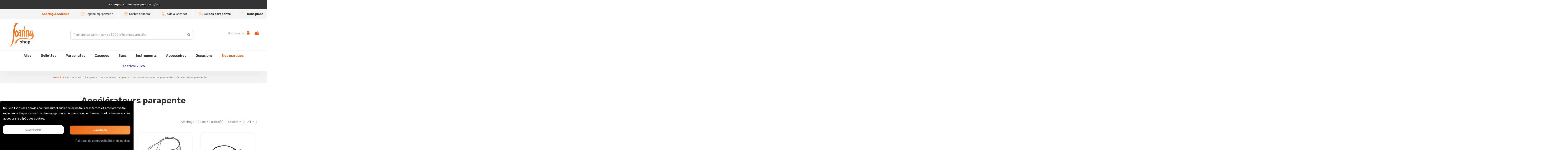

--- FILE ---
content_type: text/html; charset=utf-8
request_url: https://www.soaringshop.fr/127-accelerateurs-parapente
body_size: 58914
content:
<!doctype html>
<html lang="fr">

<head>
    
        
  <meta charset="utf-8">


  <meta http-equiv="x-ua-compatible" content="ie=edge">



  


      <!-- Google Tag Manager -->
    <script>(function(w,d,s,l,i){w[l]=w[l]||[];w[l].push({'gtm.start':
      new Date().getTime(),event:'gtm.js'});var f=d.getElementsByTagName(s)[0],
              j=d.createElement(s),dl=l!='dataLayer'?'&l='+l:'';j.async=true;j.src=
              'https://www.googletagmanager.com/gtm.js?id='+i+dl;f.parentNode.insertBefore(j,f);
              })(window,document,'script','dataLayer','GTM-T8V6K99T');</script>
    <!-- End Google Tag Manager -->
  
  



  <title>Accélérateurs parapente - Soaring Shop</title>
  
    
  
  
    
  
  <meta name="description" content="Accélérateurs pour sellette parapente  : simples, doubles ou triple barreaux, lights, souples ou rigides. Le meilleur choix sur Soaring Shop.">
  <meta name="keywords" content="accelerateur,parapente">
      <meta name="robots" content="index, follow">
    
      <link rel="canonical" href="https://www.soaringshop.fr/127-accelerateurs-parapente">
    

  
      

  
    <script type="application/ld+json">
  {
    "@context": "https://schema.org",
    "@id": "#store-organization",
    "@type": "Organization",
    "name" : "Soaring Shop",
    "url" : "https://www.soaringshop.fr/",
  
      "logo": {
        "@type": "ImageObject",
        "url":"https://www.soaringshop.fr/img/logo-1695050726.jpg"
      }
      }
</script>

<script type="application/ld+json">
  {
    "@context": "https://schema.org",
    "@type": "WebPage",
    "isPartOf": {
      "@type": "WebSite",
      "url":  "https://www.soaringshop.fr/",
      "name": "Soaring Shop"
    },
    "name": "Accélérateurs parapente - Soaring Shop",
    "url":  "https://www.soaringshop.fr/127-accelerateurs-parapente"
  }
</script>


  <script type="application/ld+json">
    {
      "@context": "https://schema.org",
      "@type": "BreadcrumbList",
      "itemListElement": [
                  {
            "@type": "ListItem",
            "position": 1,
            "name": "Accueil",
            "item": "https://www.soaringshop.fr/"
          },              {
            "@type": "ListItem",
            "position": 2,
            "name": "Parapente",
            "item": "https://www.soaringshop.fr/233-parapente"
          },              {
            "@type": "ListItem",
            "position": 3,
            "name": "Accessoires parapente",
            "item": "https://www.soaringshop.fr/567-accessoires-parapente"
          },              {
            "@type": "ListItem",
            "position": 4,
            "name": "Accessoires sellettes parapente",
            "item": "https://www.soaringshop.fr/405-accessoires-sellettes-parapente"
          },              {
            "@type": "ListItem",
            "position": 5,
            "name": "Accélérateurs parapente",
            "item": "https://www.soaringshop.fr/127-accelerateurs-parapente"
          }          ]
    }
  </script>


  

  
    <script type="application/ld+json">
  {
    "@context": "https://schema.org",
    "@type": "ItemList",
    "itemListElement": [
            {
        "@type": "ListItem",
        "position": 1,
        "name": "Accélérateur 2 barreaux WOODY VALLEY SUPER LIGHT",
        "url": "https://www.soaringshop.fr/accelerateurs-parapente/12361-accelerateur-2-barreaux-woody-valley-super-light.html"
      },          {
        "@type": "ListItem",
        "position": 2,
        "name": "Accélérateur 3 barreaux FREE*SPEE XC",
        "url": "https://www.soaringshop.fr/accelerateurs-parapente/12006-accelerateur-3-barreaux-freespee-xc.html"
      },          {
        "@type": "ListItem",
        "position": 3,
        "name": "Accélérateur 1 barreau OZONE LIGHT",
        "url": "https://www.soaringshop.fr/accelerateurs-parapente/11974-accelerateur-1-barreau-ozone-light.html"
      },          {
        "@type": "ListItem",
        "position": 4,
        "name": "Accélérateur 2 barreaux WOODY VALLEY",
        "url": "https://www.soaringshop.fr/accelerateurs-parapente/11680-accelerateur-2-barreaux-woody-valley.html"
      },          {
        "@type": "ListItem",
        "position": 5,
        "name": "Accélérateur 2 barreaux léger WOODY VALLEY",
        "url": "https://www.soaringshop.fr/accelerateurs-parapente/11285-accelerateur-2-barreaux-leger-woody-valley.html"
      },          {
        "@type": "ListItem",
        "position": 6,
        "name": "Trims SKYWALK PACE TRIMMER SYSTEM",
        "url": "https://www.soaringshop.fr/accelerateurs-parapente/11220-trims-skywalk-pace-trimmer-system.html"
      },          {
        "@type": "ListItem",
        "position": 7,
        "name": "Accélérateur carbone 2 barreaux SKYWALK",
        "url": "https://www.soaringshop.fr/accelerateurs-parapente/11179-accelerateur-carbone-2-barreaux-skywalk.html"
      },          {
        "@type": "ListItem",
        "position": 8,
        "name": "Accélérateur 1 barreau ultralight DUDEK SIT &amp; FLY 260",
        "url": "https://www.soaringshop.fr/accelerateurs-parapente/10914-accelerateur-1-barreau-ultralight-dudek-sit-fly-260.html"
      },          {
        "@type": "ListItem",
        "position": 9,
        "name": "Accélérateur 2 barreaux ADVANCE SOFT",
        "url": "https://www.soaringshop.fr/accelerateurs-parapente/10756-accelerateur-2-barreaux-advance-soft.html"
      },          {
        "@type": "ListItem",
        "position": 10,
        "name": "Accélérateur 2 barreaux ultra léger AIRDESIGN",
        "url": "https://www.soaringshop.fr/accelerateurs-parapente/10648-accelerateur-2-barreaux-ultra-leger-airdesign.html"
      },          {
        "@type": "ListItem",
        "position": 11,
        "name": "Accélérateur 2 barreaux FREE*SPEE 3",
        "url": "https://www.soaringshop.fr/accelerateurs-parapente/10508-accelerateur-2-barreaux-freespee-3.html"
      },          {
        "@type": "ListItem",
        "position": 12,
        "name": "Accélérateur 2 barreaux SUPAIR STANDARD 2",
        "url": "https://www.soaringshop.fr/accelerateurs-parapente/9977-accelerateur-2-barreaux-supair-standard-2.html"
      },          {
        "@type": "ListItem",
        "position": 13,
        "name": "Afficheurs AIRDESIGN SUPER SIMPLE TRIMMERS",
        "url": "https://www.soaringshop.fr/accelerateurs-parapente/9825-afficheurs-airdesign-super-simple-trimmers.html"
      },          {
        "@type": "ListItem",
        "position": 14,
        "name": "Accélérateur 2 barreaux ITV",
        "url": "https://www.soaringshop.fr/accelerateurs-parapente/9556-accelerateur-2-barreaux-itv.html"
      },          {
        "@type": "ListItem",
        "position": 15,
        "name": "Accélérateur 2 barreaux KORTEL LIGHT",
        "url": "https://www.soaringshop.fr/accelerateurs-parapente/8826-accelerateur-2-barreaux-kortel-light.html"
      },          {
        "@type": "ListItem",
        "position": 16,
        "name": "Accélérateur 2 barreaux KORTEL",
        "url": "https://www.soaringshop.fr/accelerateurs-parapente/8824-accelerateur-2-barreaux-kortel.html"
      },          {
        "@type": "ListItem",
        "position": 17,
        "name": "Accélérateur 3 barreaux KORTEL LIGHT",
        "url": "https://www.soaringshop.fr/accelerateurs-parapente/8823-accelerateur-3-barreaux-kortel-light.html"
      },          {
        "@type": "ListItem",
        "position": 18,
        "name": "Accélérateur 2 barreaux NERVURES",
        "url": "https://www.soaringshop.fr/accelerateurs-parapente/8381-accelerateur-2-barreaux-nervures.html"
      },          {
        "@type": "ListItem",
        "position": 19,
        "name": "Accélérateur 2 barreaux OZONE",
        "url": "https://www.soaringshop.fr/accelerateurs-parapente/8315-accelerateur-2-barreaux-ozone.html"
      },          {
        "@type": "ListItem",
        "position": 20,
        "name": "Accélérateur carbone 2 barreaux NOVA",
        "url": "https://www.soaringshop.fr/accelerateurs-parapente/7738-accelerateur-carbone-2-barreaux-nova.html"
      },          {
        "@type": "ListItem",
        "position": 21,
        "name": "Accélérateur 3 barreaux speedbag SUPAIR",
        "url": "https://www.soaringshop.fr/accelerateurs-parapente/5958-accelerateur-pour-cocon-supair-3b.html"
      },          {
        "@type": "ListItem",
        "position": 22,
        "name": "Drisses pour accélérateur ADVANCE",
        "url": "https://www.soaringshop.fr/pieces-de-rechanges-parapente/3473-drisse-pour-accelerateur-advance.html"
      },          {
        "@type": "ListItem",
        "position": 23,
        "name": "Accélérateur 2 barreaux GIN YETI",
        "url": "https://www.soaringshop.fr/destockage-accessoires/3212-accelerateur-2-barreaux-gin.html"
      },          {
        "@type": "ListItem",
        "position": 24,
        "name": "Accélérateur 3 barreaux NEO LIGHT",
        "url": "https://www.soaringshop.fr/accelerateurs-parapente/3200-accelerateur-3-barreaux-neo-leger.html"
      }        ]
  }
</script>


  
    
                
                            
        <link rel="next" href="https://www.soaringshop.fr/127-accelerateurs-parapente?page=2">  



    <meta property="og:title" content="Accélérateurs parapente - Soaring Shop"/>
    <meta property="og:url" content="https://www.soaringshop.fr/127-accelerateurs-parapente"/>
    <meta property="og:site_name" content="Soaring Shop"/>
    <meta property="og:description" content="Accélérateurs pour sellette parapente  : simples, doubles ou triple barreaux, lights, souples ou rigides. Le meilleur choix sur Soaring Shop.">
    <meta property="og:type" content="website">


            
          <meta property="og:image" content="https://www.soaringshop.fr/img/logo-1695050726.jpg" />
    
    





      <meta name="viewport" content="initial-scale=1,user-scalable=no,maximum-scale=1,width=device-width">
  


  <meta name="theme-color" content="#eb661b">
  <meta name="msapplication-navbutton-color" content="#eb661b">


  <link rel="icon" type="image/vnd.microsoft.icon" href="https://www.soaringshop.fr/img/favicon.ico?1695050773">
  <link rel="shortcut icon" type="image/x-icon" href="https://www.soaringshop.fr/img/favicon.ico?1695050773">
      <link rel="apple-touch-icon" href="/img/cms/CONTENTS/Graphic-elements/logosoaringshop200.png">
        <link rel="icon" sizes="192x192" href="/img/cms/CONTENTS/Graphic-elements/logosoaringshop200.png">
  




    <link rel="stylesheet" href="https://www.soaringshop.fr/themes/warehouse/assets/css/theme.css" type="text/css" media="all">
  <link rel="stylesheet" href="https://www.soaringshop.fr/modules/tfprimemembershippro/views/css/front/tf_primepro_header.css" type="text/css" media="all">
  <link rel="stylesheet" href="https://www.soaringshop.fr/themes/warehouse/modules/ps_facetedsearch/views/dist/front.css" type="text/css" media="all">
  <link rel="stylesheet" href="https://www.soaringshop.fr/modules/netreviews/views/css/category-reloaded.css" type="text/css" media="all">
  <link rel="stylesheet" href="https://www.soaringshop.fr/modules/revsliderprestashop/public/assets/css/rs6.css" type="text/css" media="all">
  <link rel="stylesheet" href="https://www.soaringshop.fr/modules/groupinc/views/css/front.css" type="text/css" media="all">
  <link rel="stylesheet" href="https://www.soaringshop.fr/modules/cookiesplus/views/css/cookiesplus.css" type="text/css" media="all">
  <link rel="stylesheet" href="https://www.soaringshop.fr/js/jquery/ui/themes/base/minified/jquery-ui.min.css" type="text/css" media="all">
  <link rel="stylesheet" href="https://www.soaringshop.fr/js/jquery/ui/themes/base/minified/jquery.ui.theme.min.css" type="text/css" media="all">
  <link rel="stylesheet" href="https://www.soaringshop.fr/js/jquery/plugins/fancybox/jquery.fancybox.css" type="text/css" media="all">
  <link rel="stylesheet" href="https://www.soaringshop.fr/themes/warehouse/modules/ps_legalcompliance/views/css/aeuc_front.css" type="text/css" media="all">
  <link rel="stylesheet" href="https://www.soaringshop.fr/modules/giftcard/views/css/giftcard.css" type="text/css" media="all">
  <link rel="stylesheet" href="https://www.soaringshop.fr/modules/iqitmegamenu/views/css/front.css" type="text/css" media="all">
  <link rel="stylesheet" href="https://www.soaringshop.fr/modules/iqitwishlist/views/css/front.css" type="text/css" media="all">
  <link rel="stylesheet" href="https://www.soaringshop.fr/themes/warehouse/modules/ph_simpleblog/views/css/ph_simpleblog-17.css" type="text/css" media="all">
  <link rel="stylesheet" href="https://www.soaringshop.fr/modules/ph_simpleblog/css/custom.css" type="text/css" media="all">
  <link rel="stylesheet" href="https://www.soaringshop.fr/modules/iqitelementor/views/css/frontend.min.css" type="text/css" media="all">
  <link rel="stylesheet" href="https://www.soaringshop.fr/modules/iqitthemeeditor/views/css/custom_s_1.css" type="text/css" media="all">
  <link rel="stylesheet" href="https://www.soaringshop.fr/modules/iqitsizecharts/views/css/front.css" type="text/css" media="all">
  <link rel="stylesheet" href="https://www.soaringshop.fr/modules/iqitpopup/views/css/front.css" type="text/css" media="all">
  <link rel="stylesheet" href="https://www.soaringshop.fr/modules/iqitpopup/views/css/custom_s_1.css" type="text/css" media="all">
  <link rel="stylesheet" href="https://www.soaringshop.fr/modules/darique/views/css/darique.css" type="text/css" media="all">
  <link rel="stylesheet" href="https://www.soaringshop.fr/modules/darique/views/lib/glider/glider.min.css" type="text/css" media="all">
  <link rel="stylesheet" href="https://www.soaringshop.fr/modules/iqitmegamenu/views/css/iqitmegamenu_s_1.css" type="text/css" media="all">
  <link rel="stylesheet" href="https://www.soaringshop.fr/themes/warehousechild/assets/css/font-awesome/css/font-awesome.css" type="text/css" media="all">
  <link rel="stylesheet" href="https://www.soaringshop.fr/themes/warehouse/assets/css/custom.css" type="text/css" media="all">




<link rel="preload" as="font"
      href="/themes/warehousechild/assets/css/font-awesome/fonts/fontawesome-webfont.woff?v=4.7.0"
      type="font/woff" crossorigin="anonymous">
<link rel="preload" as="font"
      href="/themes/warehousechild/assets/css/font-awesome/fonts/fontawesome-webfont.woff2?v=4.7.0"
      type="font/woff2" crossorigin="anonymous">


<link  rel="preload stylesheet"  as="style" href="/themes/warehousechild/assets/css/font-awesome/css/font-awesome-preload.css"
       type="text/css" crossorigin="anonymous">





  

  <script>
        var C_P_CMS_PAGE = 38;
        var C_P_CONSENT_DOWNLOAD = "https:\/\/www.soaringshop.fr\/module\/cookiesplus\/front";
        var C_P_COOKIE_CONFIG = {"1":{"cookies":[{"name":"cookiesplus"}]}};
        var C_P_COOKIE_VALUE = "{}";
        var C_P_DATE = "2026-01-22 16:39:59";
        var C_P_DISPLAY_AGAIN = 0;
        var C_P_DOMAIN = ".soaringshop.fr";
        var C_P_EXPIRY = 365;
        var C_P_FINALITIES_COUNT = 3;
        var C_P_NOT_AVAILABLE_OUTSIDE_EU = 1;
        var C_P_OVERLAY = "0";
        var C_P_OVERLAY_OPACITY = "0.5";
        var C_P_REFRESH = 0;
        var Chronopost = {"ajax_endpoint":"https:\/\/www.soaringshop.fr\/module\/chronopost\/ajax?ajax=1"};
        var DARIQUE_SWITCH_BY_CLICK = 0;
        var PS_COOKIE_SAMESITE = "Lax";
        var PS_COOKIE_SECURE = 1;
        var all_rules_in_line = 1;
        var btGapTag = {"tagContent":{"tracking_type":{"label":"tracking_type","value":"view_item_list"},"contents":{"label":"contents","value":[{"item_id":"563","item_name":"Accelerateur 2 barreaux GIN CLASSIC","currency":"EUR","item_category":"Acc\u00e9l\u00e9rateurs parapente","price":35.1,"item_brand":"Gin Gliders","quantity":1},{"item_id":"388","item_name":"Accelerateur carbone 2 barreaux avec drisses ADVANCE","currency":"EUR","item_category":"Acc\u00e9l\u00e9rateurs parapente","price":56.05,"item_brand":"Advance","quantity":1},{"item_id":"3019","item_name":"Accelerateur 3 barreaux NEO","currency":"EUR","item_category":"Acc\u00e9l\u00e9rateurs parapente","price":42,"item_brand":"Neo","quantity":1},{"item_id":"3200","item_name":"Accelerateur 3 barreaux NEO LIGHT","currency":"EUR","item_category":"Acc\u00e9l\u00e9rateurs parapente","price":34.2,"item_brand":"Neo","quantity":1},{"item_id":"1745","item_name":"Accelerateur 2 barreaux NEO STRING SPEEDSYSTEM LIGHT","currency":"EUR","item_category":"Acc\u00e9l\u00e9rateurs parapente","price":26.6,"item_brand":"Neo","quantity":1},{"item_id":"3212","item_name":"Accelerateur 2 barreaux GIN YETI","currency":"EUR","item_category":"Destockage accessoires","price":28.05,"item_brand":"Gin Gliders","quantity":1},{"item_id":"3084","item_name":"Accelerateur 2 barreaux SUPAIR LIGHT","currency":"EUR","item_category":"Acc\u00e9l\u00e9rateurs parapente","price":26.4,"item_brand":"Supair","quantity":1},{"item_id":"3085","item_name":"Accelerateur 2 barreaux speedbag SUPAIR LIGHT","currency":"EUR","item_category":"Acc\u00e9l\u00e9rateurs parapente","price":30,"item_brand":"Supair","quantity":1},{"item_id":"2654","item_name":"Kit accelerateur ADVANCE SPEEDKIT STRAPLESS","currency":"EUR","item_category":"Destockage accessoires","price":34.3,"item_brand":"Advance","quantity":1},{"item_id":"2645","item_name":"Accelerateur 2 barreaux speedbag SUPAIR STANDARD","currency":"EUR","item_category":"Acc\u00e9l\u00e9rateurs parapente","price":27,"item_brand":"Supair","quantity":1},{"item_id":"3056","item_name":"Accelerateur 2 barreaux SKYWALK","currency":"EUR","item_category":"Acc\u00e9l\u00e9rateurs parapente","price":35,"item_brand":"Skywalk","quantity":1},{"item_id":"3473","item_name":"Drisses pour accelerateur ADVANCE","currency":"EUR","item_category":"Pi\u00e8ces de rechanges parapente","price":12,"item_brand":"Advance","quantity":1},{"item_id":"5958","item_name":"Accelerateur 3 barreaux speedbag SUPAIR","currency":"EUR","item_category":"Acc\u00e9l\u00e9rateurs parapente","price":40.5,"item_brand":"Supair","quantity":1},{"item_id":"7738","item_name":"Accelerateur carbone 2 barreaux NOVA","currency":"EUR","item_category":"Acc\u00e9l\u00e9rateurs parapente","price":38.4,"item_brand":"Nova","quantity":1},{"item_id":"8315","item_name":"Accelerateur 2 barreaux OZONE","currency":"EUR","item_category":"Acc\u00e9l\u00e9rateurs parapente","price":30.6,"item_brand":"Ozone","quantity":1},{"item_id":"8381","item_name":"Accelerateur 2 barreaux NERVURES","currency":"EUR","item_category":"Acc\u00e9l\u00e9rateurs parapente","price":28.2,"item_brand":"Nervures","quantity":1},{"item_id":"8823","item_name":"Accelerateur 3 barreaux KORTEL LIGHT","currency":"EUR","item_category":"Acc\u00e9l\u00e9rateurs parapente","price":41,"item_brand":"Kortel Design","quantity":1},{"item_id":"8824","item_name":"Accelerateur 2 barreaux KORTEL","currency":"EUR","item_category":"Acc\u00e9l\u00e9rateurs parapente","price":47,"item_brand":"Kortel Design","quantity":1},{"item_id":"8826","item_name":"Accelerateur 2 barreaux KORTEL LIGHT","currency":"EUR","item_category":"Acc\u00e9l\u00e9rateurs parapente","price":37,"item_brand":"Kortel Design","quantity":1},{"item_id":"9556","item_name":"Accelerateur 2 barreaux ITV","currency":"EUR","item_category":"Acc\u00e9l\u00e9rateurs parapente","price":42,"item_brand":"ITV","quantity":1},{"item_id":"9825","item_name":"Afficheurs AIRDESIGN SUPER SIMPLE TRIMMERS","currency":"EUR","item_category":"Acc\u00e9l\u00e9rateurs parapente","price":48,"item_brand":"AirDesign","quantity":1},{"item_id":"9977","item_name":"Accelerateur 2 barreaux SUPAIR STANDARD 2","currency":"EUR","item_category":"Acc\u00e9l\u00e9rateurs parapente","price":30,"item_brand":"Supair","quantity":1},{"item_id":"10508","item_name":"Accelerateur 2 barreaux FREE*SPEE 3","currency":"EUR","item_category":"Acc\u00e9l\u00e9rateurs parapente","price":59.9,"item_brand":"Free*spee","quantity":1},{"item_id":"10648","item_name":"Accelerateur 2 barreaux ultra leger AIRDESIGN","currency":"EUR","item_category":"Acc\u00e9l\u00e9rateurs parapente","price":28.5,"item_brand":"AirDesign","quantity":1}]},"coupon_name":{"label":"coupon","value":"no_coupon"},"value":{"label":"value","value":null},"content_name":{"label":"content_name","value":"Acc\u00e9l\u00e9rateurs parapente"},"content_category":{"label":"content_category","value":"'Acc\u00e9l\u00e9rateurs parapente'"}},"elementCategoryProduct":"article.product-miniature","elementShipping":"input[type=radio]","elementPayment":".ps-shown-by-js","elementlogin":"button#submit-logi","elementsignup":"div.no-account","elementWishCat":"button.wishlist-button-add","elementWishProd":"button.wishlist-button-add","gaId":"G-2WPHF1NBZW","gaEnable":"1","ajaxUrl":"https:\/\/www.soaringshop.fr\/module\/ganalyticspro\/ajax","token":"697656b212ba6da4b2439853c6fdc1f4","bRefund":false,"bPartialRefund":false,"bUseConsent":"0","bforceTag":false,"bUseAxeption":false,"bConsentHtmlElement":"","bConsentHtmlElementSecond":"","iConsentConsentLvl":0,"referer":null,"acbIsInstalled":false,"tagCurrency":"EUR","gaUserId":0};
        var btGdr = {"conversionId":"AW-630354570","page_type":"category","hasRemarketingData":true,"remarketingTag":"{\"ecomm_prodid\":[\"563\",\"388\",\"3019\",\"3200\",\"1745\",\"3212\",\"3084\",\"3085\",\"2654\",\"2645\",\"3056\",\"3473\",\"5958\",\"7738\",\"8315\",\"8381\",\"8823\",\"8824\",\"8826\",\"9556\",\"9825\",\"9977\",\"10508\",\"10648\"],\"ecomm_pagetype\":\"category\",\"ecomm_category\":\"Acc\\u00e9l\\u00e9rateurs parapente\"}","iConsentConsentLvl":0,"bUseConsent":false,"bUseAxeption":false,"bUseAcb":false,"bConsentHtmlElement":"","bConsentHtmlElementSecond":"","ajaxUrl":"https:\/\/www.soaringshop.fr\/module\/gremarketing\/ajax","token":"697656b212ba6da4b2439853c6fdc1f4"};
        var btPixel = {"btnAddToWishlist":"a[id=\"wishlist_button\"]","tagContent":{"sPixel":"230338985625324","aDynTags":{"content_type":{"label":"content_type","value":"product"},"content_ids":{"label":"content_ids","value":"[563,388,3019,3200,1745,3212,3084,3085,2654,2645,3056,3473,5958,7738,8315,8381,8823,8824,8826,9556,9825,9977,10508,10648]"},"value":{"label":"value","value":null},"content_name":{"label":"content_name","value":"Acc\u00e9l\u00e9rateurs parapente"},"content_category":{"label":"content_category","value":"Parapente > Accessoires parapente > Accessoires sellettes parapente > Acc\u00e9l\u00e9rateurs parapente"}},"sCR":"\n","aTrackingType":{"label":"tracking_type","value":"ViewCategory"},"sJsObjName":"oPixelFacebook"},"tagContentApi":"{\"sPixel\":\"230338985625324\",\"aDynTags\":{\"content_type\":{\"label\":\"content_type\",\"value\":\"product\"},\"content_ids\":{\"label\":\"content_ids\",\"value\":\"[563,388,3019,3200,1745,3212,3084,3085,2654,2645,3056,3473,5958,7738,8315,8381,8823,8824,8826,9556,9825,9977,10508,10648]\"},\"value\":{\"label\":\"value\",\"value\":null},\"content_name\":{\"label\":\"content_name\",\"value\":\"Acc\\u00e9l\\u00e9rateurs parapente\"},\"content_category\":{\"label\":\"content_category\",\"value\":\"Parapente > Accessoires parapente > Accessoires sellettes parapente > Acc\\u00e9l\\u00e9rateurs parapente\"}},\"sCR\":\"\\n\",\"aTrackingType\":{\"label\":\"tracking_type\",\"value\":\"ViewCategory\"},\"sJsObjName\":\"oPixelFacebook\"}","tagContentApiCheck":"c117373172efeb5eba9eaec915f8d3fe","ApiToken":"cd60ed33f432254e61deaac26d0bbb15","pixel_id":"230338985625324","bUseConsent":"0","iConsentConsentLvl":0,"bConsentHtmlElement":"","bConsentHtmlElementSecond":"","bUseAxeption":"0","token":"697656b212ba6da4b2439853c6fdc1f4","ajaxUrl":"https:\/\/www.soaringshop.fr\/module\/facebookproductad\/ajax","external_id":0,"useAdvancedMatching":true,"advancedMatchingData":false,"eventId":"\"3968\"","fbdaSeparator":"v","pixelCurrency":"EUR","comboExport":"1","prefix":"","prefixLang":"","useConversionApi":"1","useApiForPageView":"0","currentPage":"category","id_order":false,"id_product_attribute":false};
        var count_gift_when_all_rules_in_line = 1;
        var dariqueGiftCountInRow = "5";
        var dariqueOrderList = "";
        var dariquePath = "https:\/\/www.soaringshop.fr\/module\/darique\/present?ajax=1";
        var dariqueReOrderLink = "https:\/\/www.soaringshop.fr\/module\/darique\/account?action=reorder&id_order=";
        var elementorFrontendConfig = {"isEditMode":"","stretchedSectionContainer":"","instagramToken":false,"is_rtl":false,"ajax_csfr_token_url":"https:\/\/www.soaringshop.fr\/module\/iqitelementor\/Actions?process=handleCsfrToken&ajax=1"};
        var iqitTheme = {"rm_sticky":"up","rm_breakpoint":0,"op_preloader":"0","cart_style":"side","cart_confirmation":"modal","h_layout":"2","f_fixed":"","f_layout":"3","h_absolute":"0","h_sticky":"0","hw_width":"inherit","mm_content":"separate","hm_submenu_width":"fullwidth","h_search_type":"full","pl_lazyload":true,"pl_infinity":false,"pl_rollover":false,"pl_crsl_autoplay":false,"pl_slider_ld":4,"pl_slider_d":4,"pl_slider_t":3,"pl_slider_p":2,"pp_thumbs":"bottom","pp_zoom":"modal","pp_image_layout":"carousel","pp_tabs":"tabha","pl_grid_qty":false};
        var iqitmegamenu = {"sticky":"false","containerSelector":"#wrapper > .container"};
        var iqitpopup = {"time":360,"name":"iqitpopup_11203","delay":20000};
        var iqitwishlist = {"nbProducts":0};
        var is_opc_method = "false";
        var presentPath = "https:\/\/www.soaringshop.fr\/module\/darique\/present";
        var prestashop = {"cart":{"products":[],"totals":{"total":{"type":"total","label":"Total","amount":0,"value":"0,00\u00a0\u20ac"},"total_including_tax":{"type":"total","label":"Total TTC","amount":0,"value":"0,00\u00a0\u20ac"},"total_excluding_tax":{"type":"total","label":"Total HT :","amount":0,"value":"0,00\u00a0\u20ac"}},"subtotals":{"products":{"type":"products","label":"Sous-total","amount":0,"value":"0,00\u00a0\u20ac"},"discounts":null,"shipping":{"type":"shipping","label":"Livraison","amount":0,"value":""},"tax":{"type":"tax","label":"Taxes incluses","amount":0,"value":"0,00\u00a0\u20ac"}},"products_count":0,"summary_string":"0 articles","vouchers":{"allowed":1,"added":[]},"discounts":[{"id_quantity_discount_rule":"224","id_shop":"1","active":"1","description":"","id_family":"5","code":"HAPPY2026","code_prefix":"QD_","date_from":"2026-01-07 18:02:53","date_to":"2026-02-01 23:59:56","priority":"0","execute_other_rules":"0","compatible_cart_rules":"1","compatible_qdp_rules":"0","apply_products_already_discounted":"1","quantity":"9999","quantity_per_user":"9999","modules_exceptions":"","highlight":"1","date_add":"2026-01-07 18:02:19","date_upd":"2026-01-07 18:43:12","id_lang":"1","name":"-5% suppl. sur tous les sacs - jusqu'au 01\/02","id_customer":"","id_cart_rule":9223372036854775807}],"minimalPurchase":0.01,"minimalPurchaseRequired":"Un montant total de 0,01\u00a0\u20ac HT minimum est requis pour valider votre commande. Le montant actuel de votre commande est de 0,00\u00a0\u20ac HT."},"currency":{"id":1,"name":"Euro","iso_code":"EUR","iso_code_num":"978","sign":"\u20ac"},"customer":{"lastname":null,"firstname":null,"email":null,"birthday":null,"newsletter":null,"newsletter_date_add":null,"optin":null,"website":null,"company":null,"siret":null,"ape":null,"is_logged":false,"gender":{"type":null,"name":null},"addresses":[]},"language":{"name":"Fran\u00e7ais (French)","iso_code":"fr","locale":"fr-FR","language_code":"fr-fr","is_rtl":"0","date_format_lite":"d\/m\/Y","date_format_full":"d\/m\/Y H:i:s","id":1},"page":{"title":"","canonical":"https:\/\/www.soaringshop.fr\/127-accelerateurs-parapente","meta":{"title":"Acc\u00e9l\u00e9rateurs parapente - Soaring Shop","description":"Acc\u00e9l\u00e9rateurs pour sellette parapente  : simples, doubles ou triple barreaux, lights, souples ou rigides. Le meilleur choix sur Soaring Shop.","keywords":"accelerateur,parapente","robots":"index"},"page_name":"category","body_classes":{"lang-fr":true,"lang-rtl":false,"country-FR":true,"currency-EUR":true,"layout-full-width":true,"page-category":true,"tax-display-enabled":true,"category-id-127":true,"category-Acc\u00e9l\u00e9rateurs parapente":true,"category-id-parent-405":true,"category-depth-level-5":true},"admin_notifications":[]},"shop":{"name":"Soaring Shop","logo":"https:\/\/www.soaringshop.fr\/img\/logo-1695050726.jpg","stores_icon":"https:\/\/www.soaringshop.fr\/img\/soaringshop-logo_stores-1439125492.gif","favicon":"https:\/\/www.soaringshop.fr\/img\/favicon.ico"},"urls":{"base_url":"https:\/\/www.soaringshop.fr\/","current_url":"https:\/\/www.soaringshop.fr\/127-accelerateurs-parapente","shop_domain_url":"https:\/\/www.soaringshop.fr","img_ps_url":"https:\/\/www.soaringshop.fr\/img\/","img_cat_url":"https:\/\/www.soaringshop.fr\/img\/c\/","img_lang_url":"https:\/\/www.soaringshop.fr\/img\/l\/","img_prod_url":"https:\/\/www.soaringshop.fr\/img\/p\/","img_manu_url":"https:\/\/www.soaringshop.fr\/img\/m\/","img_sup_url":"https:\/\/www.soaringshop.fr\/img\/su\/","img_ship_url":"https:\/\/www.soaringshop.fr\/img\/s\/","img_store_url":"https:\/\/www.soaringshop.fr\/img\/st\/","img_col_url":"https:\/\/www.soaringshop.fr\/img\/co\/","img_url":"https:\/\/www.soaringshop.fr\/themes\/warehousechild\/assets\/img\/","css_url":"https:\/\/www.soaringshop.fr\/themes\/warehousechild\/assets\/css\/","js_url":"https:\/\/www.soaringshop.fr\/themes\/warehousechild\/assets\/js\/","pic_url":"https:\/\/www.soaringshop.fr\/upload\/","pages":{"address":"https:\/\/www.soaringshop.fr\/adresse","addresses":"https:\/\/www.soaringshop.fr\/adresses","authentication":"https:\/\/www.soaringshop.fr\/connexion","cart":"https:\/\/www.soaringshop.fr\/panier","category":"https:\/\/www.soaringshop.fr\/index.php?controller=category","cms":"https:\/\/www.soaringshop.fr\/index.php?controller=cms","contact":"https:\/\/www.soaringshop.fr\/nous-contacter","discount":"https:\/\/www.soaringshop.fr\/reduction","guest_tracking":"https:\/\/www.soaringshop.fr\/suivi-commande-invite","history":"https:\/\/www.soaringshop.fr\/historique-commandes","identity":"https:\/\/www.soaringshop.fr\/identite","index":"https:\/\/www.soaringshop.fr\/","my_account":"https:\/\/www.soaringshop.fr\/mon-compte","order_confirmation":"https:\/\/www.soaringshop.fr\/confirmation-commande","order_detail":"https:\/\/www.soaringshop.fr\/index.php?controller=order-detail","order_follow":"https:\/\/www.soaringshop.fr\/suivi-commande","order":"https:\/\/www.soaringshop.fr\/commande","order_return":"https:\/\/www.soaringshop.fr\/index.php?controller=order-return","order_slip":"https:\/\/www.soaringshop.fr\/avoirs","pagenotfound":"https:\/\/www.soaringshop.fr\/page-introuvable","password":"https:\/\/www.soaringshop.fr\/recuperation-mot-de-passe","pdf_invoice":"https:\/\/www.soaringshop.fr\/index.php?controller=pdf-invoice","pdf_order_return":"https:\/\/www.soaringshop.fr\/index.php?controller=pdf-order-return","pdf_order_slip":"https:\/\/www.soaringshop.fr\/index.php?controller=pdf-order-slip","prices_drop":"https:\/\/www.soaringshop.fr\/promotions","product":"https:\/\/www.soaringshop.fr\/index.php?controller=product","search":"https:\/\/www.soaringshop.fr\/recherche","sitemap":"https:\/\/www.soaringshop.fr\/plan-site","stores":"https:\/\/www.soaringshop.fr\/index.php?controller=stores","supplier":"https:\/\/www.soaringshop.fr\/fournisseur","register":"https:\/\/www.soaringshop.fr\/connexion?create_account=1","order_login":"https:\/\/www.soaringshop.fr\/commande?login=1"},"alternative_langs":[],"theme_assets":"\/themes\/warehousechild\/assets\/","actions":{"logout":"https:\/\/www.soaringshop.fr\/?mylogout="},"no_picture_image":{"bySize":{"small_default":{"url":"https:\/\/www.soaringshop.fr\/img\/p\/fr-default-small_default.jpg","width":98,"height":98},"cart_default":{"url":"https:\/\/www.soaringshop.fr\/img\/p\/fr-default-cart_default.jpg","width":125,"height":125},"medium_default":{"url":"https:\/\/www.soaringshop.fr\/img\/p\/fr-default-medium_default.jpg","width":200,"height":200},"home_default":{"url":"https:\/\/www.soaringshop.fr\/img\/p\/fr-default-home_default.jpg","width":250,"height":250},"large_default":{"url":"https:\/\/www.soaringshop.fr\/img\/p\/fr-default-large_default.jpg","width":500,"height":500},"thickbox_default":{"url":"https:\/\/www.soaringshop.fr\/img\/p\/fr-default-thickbox_default.jpg","width":900,"height":900}},"small":{"url":"https:\/\/www.soaringshop.fr\/img\/p\/fr-default-small_default.jpg","width":98,"height":98},"medium":{"url":"https:\/\/www.soaringshop.fr\/img\/p\/fr-default-home_default.jpg","width":250,"height":250},"large":{"url":"https:\/\/www.soaringshop.fr\/img\/p\/fr-default-thickbox_default.jpg","width":900,"height":900},"legend":""}},"configuration":{"display_taxes_label":true,"display_prices_tax_incl":true,"is_catalog":false,"show_prices":true,"opt_in":{"partner":false},"quantity_discount":{"type":"discount","label":"Remise sur prix unitaire"},"voucher_enabled":1,"return_enabled":0},"field_required":[],"breadcrumb":{"links":[{"title":"Accueil","url":"https:\/\/www.soaringshop.fr\/"},{"title":"Parapente","url":"https:\/\/www.soaringshop.fr\/233-parapente"},{"title":"Accessoires parapente","url":"https:\/\/www.soaringshop.fr\/567-accessoires-parapente"},{"title":"Accessoires sellettes parapente","url":"https:\/\/www.soaringshop.fr\/405-accessoires-sellettes-parapente"},{"title":"Acc\u00e9l\u00e9rateurs parapente","url":"https:\/\/www.soaringshop.fr\/127-accelerateurs-parapente"}],"count":5},"link":{"protocol_link":"https:\/\/","protocol_content":"https:\/\/"},"time":1769096399,"static_token":"697656b212ba6da4b2439853c6fdc1f4","token":"525143e0fa08b967f7d5d817458d94ff","debug":false};
        var psemailsubscription_subscription = "https:\/\/www.soaringshop.fr\/module\/ps_emailsubscription\/subscription";
        var shop_id = 1;
      </script>



  
<script id="hookDisplayHeader_191_eb949379ed"></script>
<script>
    var hookModuleData = [];
    hookModuleData['id_module'] = '191';
    hookModuleData['location'] = '#hookDisplayHeader_191_eb949379ed';
    hookModuleData['finalities'] = "4";
    hookModuleData['script'] = " ";
    hookModuleData['js'] = [];
    hookModuleData['css'] = [];
    var cookiesPlusBlockedScripts = cookiesPlusBlockedScripts || [];
    cookiesPlusBlockedScripts.push(hookModuleData);
    var hookModuleData = [];
</script>
	<script async src="https://www.googletagmanager.com/gtag/js?id=G-2WPHF1NBZW"></script>
<script id="hookDisplayHeader_193_721d543189"></script>
<script>
    var hookModuleData = [];
    hookModuleData['id_module'] = '193';
    hookModuleData['location'] = '#hookDisplayHeader_193_721d543189';
    hookModuleData['finalities'] = "4";
    hookModuleData['script'] = "\t<script async src=\"https:\/\/www.googletagmanager.com\/gtag\/js?id=AW-630354570\"><\/script>\n";
    hookModuleData['js'] = ["\/modules\/gremarketing\/views\/js\/gremarketing.js"];
    hookModuleData['css'] = [];
    var cookiesPlusBlockedScripts = cookiesPlusBlockedScripts || [];
    cookiesPlusBlockedScripts.push(hookModuleData);
    var hookModuleData = [];
</script>
<style>div#cookiesplus-modal,#cookiesplus-modal>div,#cookiesplus-modal p{background-color:#000 !important}#cookiesplus-modal>div,#cookiesplus-modal p{color:#fff !important}#cookiesplus-modal button.cookiesplus-accept{background-color:#f60}#cookiesplus-modal button.cookiesplus-accept{border:1px solid #f60}#cookiesplus-modal button.cookiesplus-accept{color:#fff}#cookiesplus-modal button.cookiesplus-accept{font-size:12px}#cookiesplus-modal button.cookiesplus-more-information{background-color:#fff}#cookiesplus-modal button.cookiesplus-more-information{border:1px solid #fff}#cookiesplus-modal button.cookiesplus-more-information{color:#7a7a7a}#cookiesplus-modal button.cookiesplus-more-information{font-size:12px}#cookiesplus-modal button.cookiesplus-reject{background-color:#fff}#cookiesplus-modal button.cookiesplus-reject{border:1px solid #fff}#cookiesplus-modal button.cookiesplus-reject{color:#7a7a7a}#cookiesplus-modal button.cookiesplus-reject{font-size:10px}#cookiesplus-modal button.cookiesplus-save:not([disabled]){background-color:#fff}#cookiesplus-modal button.cookiesplus-save:not([disabled]){border:1px solid #fff}#cookiesplus-modal button.cookiesplus-save:not([disabled]){color:#7a7a7a}#cookiesplus-modal button.cookiesplus-save{font-size:12px}#cookiesplus-tab{bottom:0;left:0}</style>


    
    
    </head>

<body id="category" class="lang-fr country-fr currency-eur layout-full-width page-category tax-display-enabled category-id-127 category-accelerateurs-parapente category-id-parent-405 category-depth-level-5 body-desktop-header-style-w-2">


            <!-- Google Tag Manager (noscript) -->
        <noscript><iframe src="https://www.googletagmanager.com/ns.html?id=GTM-T8V6K99T"
                          height="0" width="0" style="display:none;visibility:hidden"></iframe></noscript>
        <!-- End Google Tag Manager (noscript) -->
    




    


<main id="main-page-content"  >
    
            

    <header id="header" class="desktop-header-style-w-2">
        
            
  <div class="header-banner">
    


            <div class="elementor-displayBanner">
            		<style class="elementor-frontend-stylesheet">.elementor-element.elementor-element-liycwmf{background-color:#333333;margin-top:0px;margin-bottom:0px;padding:0px 0px 0px 0px;}.elementor-element.elementor-element-1my7sgd > .elementor-element-populated{margin:0px 0px 0px 0px;padding:10px 10px 10px 10px;}.elementor-element.elementor-element-nu0j047 .elementor-text-editor{text-align:center;}.elementor-element.elementor-element-nu0j047{color:#ffffff;font-size:12px;font-weight:500;letter-spacing:0.7px;}</style>
				<div class="elementor">
											                        <div class="elementor-section elementor-element elementor-element-liycwmf elementor-top-section elementor-section-boxed elementor-section-height-default elementor-section-height-default" data-element_type="section">
                            
                           

                            <div class="elementor-container  elementor-column-gap-default      "
                                                                >
                                <div class="elementor-row  ">
                                                                
                            		<div class="elementor-column elementor-element elementor-element-1my7sgd elementor-col-100 elementor-top-column" data-element_type="column">
			<div class="elementor-column-wrap elementor-element-populated">
				<div class="elementor-widget-wrap">
		        <div class="elementor-widget elementor-element elementor-element-nu0j047 elementor-widget-text-editor" data-element_type="text-editor">
                <div class="elementor-widget-container">
            		<div class="elementor-text-editor rte-content"><p><span style="color: #ffffff;"><a href="https://www.soaringshop.fr/139-sacs-de-parapente" style="color: #ffffff;">-5% suppl. sur les sacs jusqu'au 1/02</a></span></p></div>
		        </div>
                </div>
        				</div>
			</div>
		</div>
		                             
                                                            </div>
                                
                                                            </div>
                        </div>
                							</div>
		
        </div>
    



  </div>




            <nav class="header-nav">
        <div class="container">
    
        <div class="row justify-content-between">
            <div class="col col-auto col-md left-nav">
                                
            </div>
            <div class="col col-auto center-nav text-center">
                
             </div>
            <div class="col col-auto col-md right-nav text-right">
                
          <div id="iqithtmlandbanners-block-23"  class="d-inline-block">
        <div class="rte-content d-inline-block">
            <p><span><a href="https://www.soaring.fr/" style="color: #eb661b; font-weight: 600;">Soaring Académie</a></span></p>
        </div>
    </div>


  

          <div id="iqithtmlandbanners-block-13"  class="d-inline-block">
        <div class="rte-content d-inline-block">
            <p><a href="/content/30-soaring-reprend-votre-equipement-parapente-"><img src="https://www.soaringshop.fr/img/cms/CONTENTS/Graphic-elements/topnav-reprise.png" width="23" height="22" /> Reprise équipement</a></p>
        </div>
    </div>


  

          <div id="iqithtmlandbanners-block-24"  class="d-inline-block">
        <div class="rte-content d-inline-block">
            <p><a href="https://www.soaringshop.fr/carte-cadeau"><img src="https://www.soaringshop.fr/img/cms/CONTENTS/Graphic-elements/top-nav-cadeau.png" width="23" height="22" /> Cartes cadeaux</a></p>
        </div>
    </div>


  

          <div id="iqithtmlandbanners-block-17"  class="d-inline-block">
        <div class="rte-content d-inline-block">
            <p><a href="https://www.soaringshop.fr/content/74-aide-contact"><img src="https://www.soaringshop.fr/img/cms/CONTENTS/Graphic-elements/telephone.png" width="22" height="20" /> Aide &amp; Contact</a></p>
        </div>
    </div>


  

          <div id="iqithtmlandbanners-block-22"  class="d-inline-block">
        <div class="rte-content d-inline-block">
            <p><a href="https://www.soaringshop.fr/content/37-le-blog-soaring"><img src="https://www.soaringshop.fr/img/cms/CONTENTS/Graphic-elements/topnav-guides.png" height="22" width="23" /> <strong>Guides parapente</strong></a></p>
        </div>
    </div>


  

          <div id="iqithtmlandbanners-block-6"  class="d-inline-block">
        <div class="rte-content d-inline-block">
            <p><a href="https://www.soaringshop.fr/content/10-promotions-destockages-et-liquidations"><img src="https://www.soaringshop.fr/img/cms/CONTENTS/Graphic-elements/topnav-promos.png" width="23" height="22" /> </a><a href="https://www.soaringshop.fr/content/10-promotions-destockages-et-liquidations"><strong>Bons plans</strong> </a></p>
        </div>
    </div>


  

             </div>
        </div>

                        </div>
            </nav>
        



<div id="desktop-header" class="desktop-header-style-2">
    
            
<div class="header-top">
    <div id="desktop-header-container" class="container">
        <div class="row align-items-center">
                            <div class="col col-auto col-header-left">
                    <div id="desktop_logo">
                        
  <a href="https://www.soaringshop.fr/">
    <img class="logo img-fluid"
         src="https://www.soaringshop.fr/img/logo-1695050726.jpg"
          srcset="/img/cms/CONTENTS/Graphic-elements/logosoaringshop200.png 2x"         alt="Soaring Shop"
         width="204"
         height="200"
    >
  </a>

                    </div>
                    
                </div>
                <div class="col col-header-center">
                                        <!-- Block search module TOP -->

<!-- Block search module TOP -->
<div id="search_widget" class="search-widget" data-search-controller-url="https://www.soaringshop.fr/module/iqitsearch/searchiqit">
    <form method="get" action="https://www.soaringshop.fr/module/iqitsearch/searchiqit">
        <div class="input-group">
            <input type="text" name="s" value="" data-all-text="Montrer tous les résultats"
                   data-blog-text="Blog post"
                   data-product-text="Produit"
                   data-brands-text="Marque"
                   autocomplete="off" autocorrect="off" autocapitalize="off" spellcheck="false"
                   placeholder="Recherchez parmi nos + de 3000 références produits" class="form-control form-search-control" />
            <button type="submit" class="search-btn">
                <i class="fa fa-search"></i>
            </button>
        </div>
    </form>
</div>
<!-- /Block search module TOP -->

<!-- /Block search module TOP -->


                    
                </div>
                        <div class="col col-auto col-header-right">
                <div class="row no-gutters justify-content-end">

                    
                                            <div id="header-user-btn" class="col col-auto header-btn-w header-user-btn-w">
            <a href="https://www.soaringshop.fr/mon-compte"
           title="Connectez-vous à votre compte client"
           rel="nofollow" class="header-btn header-user-btn">
            <i class="fa fa-user fa-fw icon" aria-hidden="true"></i>
            <span class="title">Connexion</span>
        </a>
    </div>









                                        

                    

                                            
                                                    <div id="ps-shoppingcart-wrapper" class="col col-auto">
    <div id="ps-shoppingcart"
         class="header-btn-w header-cart-btn-w ps-shoppingcart side-cart">
         <div id="blockcart" class="blockcart cart-preview"
         data-refresh-url="//www.soaringshop.fr/module/ps_shoppingcart/ajax">
        <a id="cart-toogle" class="cart-toogle header-btn header-cart-btn" data-toggle="dropdown" data-display="static">
            <i class="fa fa-shopping-bag fa-fw icon" aria-hidden="true"><span class="cart-products-count-btn  d-none">0</span></i>
            <span class="info-wrapper">
            <span class="title">Je commande</span>
            <span class="cart-toggle-details">
            <span class="text-faded cart-separator"> / </span>
                            Vide
                        </span>
            </span>
        </a>
        <div id="_desktop_blockcart-content" class="dropdown-menu-custom dropdown-menu">
    <div id="blockcart-content" class="blockcart-content" >
        <div class="cart-title">
            <span class="modal-title">Votre commande</span>
            <button type="button" id="js-cart-close" class="close">
                <span>×</span>
            </button>
            <hr>
        </div>
                    <span class="no-items">Il n'y a plus d'articles dans votre panier</span>
            </div>
</div> </div>




    </div>
</div>
                                                
                                    </div>
                
            </div>
            <div class="col-12">
                <div class="row">
                    
                </div>
            </div>
        </div>
    </div>
</div>
<div class="container iqit-megamenu-container"><div id="iqitmegamenu-wrapper" class="iqitmegamenu-wrapper iqitmegamenu-all">
	<div class="container container-iqitmegamenu">
		<div id="iqitmegamenu-horizontal" class="iqitmegamenu  clearfix" role="navigation">

						
			<nav id="cbp-hrmenu" class="cbp-hrmenu cbp-horizontal cbp-hrsub-narrow">
				<ul>
											<li id="cbp-hrmenu-tab-121"
							class="cbp-hrmenu-tab cbp-hrmenu-tab-121  cbp-has-submeu">
							<a href="https://www.soaringshop.fr/content/47-ailes-de-parapente" class="nav-link" 
										>
										

										<span class="cbp-tab-title">
											Ailes											<i class="fa fa-angle-down cbp-submenu-aindicator"></i></span>
																			</a>
																			<div class="cbp-hrsub col-12">
											<div class="cbp-hrsub-inner">
												<div class="container iqitmegamenu-submenu-container">
													
																																													



<div class="row menu_row menu-element  first_rows menu-element-id-1">
                

                                                



    <div class="col-3 cbp-menu-column cbp-menu-element menu-element-id-2 cbp-empty-column">
        <div class="cbp-menu-column-inner">
                        
                
                
            

                                                



<div class="row menu_row menu-element  menu-element-id-6">
                

                                                



    <div class="col-12 cbp-menu-column cbp-menu-element menu-element-id-13 cbp-empty-column">
        <div class="cbp-menu-column-inner">
                        
                                                            <a href="https://www.soaringshop.fr/554-voiles-de-parapente"
                           class="cbp-column-title nav-link">Toutes les ailes &gt; </a>
                                    
                
            

            
            </div>    </div>
                                    



    <div class="col-12 cbp-menu-column cbp-menu-element menu-element-id-23 ">
        <div class="cbp-menu-column-inner">
                        
                
                
                    
                                                    <div class="row cbp-categories-row">
                                                                                                            <div class="col-12">
                                            <div class="cbp-category-link-w"><a href="https://www.soaringshop.fr/217-par-marques"
                                                                                class="cbp-column-title nav-link cbp-category-title">Par marques</a>
                                                                                                                                                    
    <ul class="cbp-links cbp-category-tree"><li ><div class="cbp-category-link-w"><a href="https://www.soaringshop.fr/219-voiles-de-parapente-advance">Voiles de parapente ADVANCE</a></div></li><li ><div class="cbp-category-link-w"><a href="https://www.soaringshop.fr/968-voiles-de-parapente-airdesign">Voiles de parapente AIRDESIGN</a></div></li><li ><div class="cbp-category-link-w"><a href="https://www.soaringshop.fr/889-voiles-de-parapente-dudek">Voiles de parapente DUDEK</a></div></li><li ><div class="cbp-category-link-w"><a href="https://www.soaringshop.fr/218-voiles-de-parapente-gin-gliders">Voiles de parapente GIN GLIDERS</a></div></li><li ><div class="cbp-category-link-w"><a href="https://www.soaringshop.fr/220-voiles-de-parapente-nervures">Voiles de parapente NERVURES</a></div></li><li ><div class="cbp-category-link-w"><a href="https://www.soaringshop.fr/629-voiles-de-parapente-nova">Voiles de parapente NOVA</a></div></li><li ><div class="cbp-category-link-w"><a href="https://www.soaringshop.fr/453-voiles-de-parapente-ozone">Voiles de parapente OZONE</a></div></li><li ><div class="cbp-category-link-w"><a href="https://www.soaringshop.fr/223-voiles-de-parapente-skywalk">Voiles de parapente SKYWALK</a></div></li><li ><div class="cbp-category-link-w"><a href="https://www.soaringshop.fr/468-voiles-de-parapente-supair">Voiles de parapente SUPAIR</a></div></li><li ><div class="cbp-category-link-w"><a href="https://www.soaringshop.fr/1013-voiles-de-parapente-up-paragliders">Voiles de parapente UP PARAGLIDERS</a></div></li></ul>

                                                                                            </div>
                                        </div>
                                                                                                </div>
                                            
                
            

            
            </div>    </div>
                            
                </div>
                            
            </div>    </div>
                                    



    <div class="col-3 cbp-menu-column cbp-menu-element menu-element-id-3 cbp-empty-column">
        <div class="cbp-menu-column-inner">
                        
                
                
            

                                                



<div class="row menu_row menu-element  menu-element-id-7">
                

                                                



    <div class="col-12 cbp-menu-column cbp-menu-element menu-element-id-14 ">
        <div class="cbp-menu-column-inner">
                        
                
                
                    
                                                    <div class="row cbp-categories-row">
                                                                                                            <div class="col-12">
                                            <div class="cbp-category-link-w"><a href="https://www.soaringshop.fr/869-par-types-de-voiles"
                                                                                class="cbp-column-title nav-link cbp-category-title">Par types de voiles</a>
                                                                                                                                                    
    <ul class="cbp-links cbp-category-tree"><li ><div class="cbp-category-link-w"><a href="https://www.soaringshop.fr/877-voiles-de-parapente-solo">Voiles de parapente solo</a></div></li><li ><div class="cbp-category-link-w"><a href="https://www.soaringshop.fr/878-voiles-de-parapente-light">Voiles de parapente light</a></div></li><li ><div class="cbp-category-link-w"><a href="https://www.soaringshop.fr/882-voiles-de-parapente-hike-and-fly">Voiles de parapente montagne - hike &amp; fly</a></div></li><li ><div class="cbp-category-link-w"><a href="https://www.soaringshop.fr/879-voiles-de-parapente-mono-surface">Voiles de parapente mono-surface</a></div></li><li ><div class="cbp-category-link-w"><a href="https://www.soaringshop.fr/225-mini-voiles-voiles-speed-riding-speed-flying">Mini-voiles, voiles speed-riding &amp; speed-flying</a></div></li><li ><div class="cbp-category-link-w"><a href="https://www.soaringshop.fr/555-voiles-de-parapente-biplace">Voiles de parapente biplace</a></div></li><li ><div class="cbp-category-link-w"><a href="https://www.soaringshop.fr/537-voiles-de-paramoteur">Voiles de paramoteur</a></div></li><li ><div class="cbp-category-link-w"><a href="https://www.soaringshop.fr/883-voiles-de-parapente-competition">Voiles de parapente compétition</a></div></li><li ><div class="cbp-category-link-w"><a href="https://www.soaringshop.fr/1024-voiles-de-parapente-cross">Voiles de parapente cross</a></div></li></ul>

                                                                                            </div>
                                        </div>
                                                                                                </div>
                                            
                
            

            
            </div>    </div>
                                    



    <div class="col-12 cbp-menu-column cbp-menu-element menu-element-id-21 ">
        <div class="cbp-menu-column-inner">
                        
                
                
                    
                                                    <div class="row cbp-categories-row">
                                                                                                            <div class="col-12">
                                            <div class="cbp-category-link-w"><a href="https://www.soaringshop.fr/868-par-homologations"
                                                                                class="cbp-column-title nav-link cbp-category-title">Par homologations</a>
                                                                                                                                                    
    <ul class="cbp-links cbp-category-tree"><li ><div class="cbp-category-link-w"><a href="https://www.soaringshop.fr/871-voiles-de-parapente-en-a">Voiles de parapente En A</a></div></li><li ><div class="cbp-category-link-w"><a href="https://www.soaringshop.fr/876-voiles-de-parapente-en-b">Voiles de parapente En B</a></div></li><li ><div class="cbp-category-link-w"><a href="https://www.soaringshop.fr/875-voiles-de-parapente-en-c">Voiles de parapente En C</a></div></li><li ><div class="cbp-category-link-w"><a href="https://www.soaringshop.fr/874-voiles-de-parapente-en-d">Voiles de parapente En D</a></div></li><li ><div class="cbp-category-link-w"><a href="https://www.soaringshop.fr/873-autres-homologations-de-voiles">Autres homologations de voiles</a></div></li></ul>

                                                                                            </div>
                                        </div>
                                                                                                </div>
                                            
                
            

            
            </div>    </div>
                            
                </div>
                            
            </div>    </div>
                                    



    <div class="col-3 cbp-menu-column cbp-menu-element menu-element-id-4 cbp-empty-column">
        <div class="cbp-menu-column-inner">
                        
                
                
            

                                                



<div class="row menu_row menu-element  menu-element-id-8">
                

                                                



    <div class="col-12 cbp-menu-column cbp-menu-element menu-element-id-22 ">
        <div class="cbp-menu-column-inner">
                        
                                                            <span class="cbp-column-title nav-link transition-300">Explorez </span>
                                    
                
                                             <p><a href="https://www.soaringshop.fr/997-destockage-voiles">&gt; Destockage voiles</a><br /><a href="https://www.soaringshop.fr/554-voiles-de-parapente?q=Sortie-Nouveaut%C3%A9+2025">&gt; Nouveautés voiles</a><br /><a href="https://www.soaringshop.fr/554-voiles-de-parapente?q=S%C3%A9lection-Best%5C-sellers+2025">&gt; Les + vendues</a><br /><a href="https://www.soaringshop.fr/554-voiles-de-parapente?q=S%C3%A9lection-Top+2025+Soaring">&gt; Les mieux notées</a></p>
<hr />
<p><a href="https://www.soaringshop.fr/blog/guides-voiles-parapente">&gt; Guides voiles</a><br /><a href="https://www.soaringshop.fr/content/30-soaring-reprend-votre-equipement-parapente-">&gt; Rachat de votre voile</a></p>
                    
                
            

            
            </div>    </div>
                                    



    <div class="col-12 cbp-menu-column cbp-menu-element menu-element-id-17 ">
        <div class="cbp-menu-column-inner">
                        
                
                
                    
                                                    <div class="row cbp-categories-row">
                                                                                                            <div class="col-12">
                                            <div class="cbp-category-link-w"><a href="https://www.soaringshop.fr/29-accessoires-voiles-de-parapente"
                                                                                class="cbp-column-title nav-link cbp-category-title">Accessoires voiles de parapente</a>
                                                                                                                                                    
    <ul class="cbp-links cbp-category-tree"><li ><div class="cbp-category-link-w"><a href="https://www.soaringshop.fr/126-poignees-de-freins-parapente">Poignées de freins parapente</a></div></li><li ><div class="cbp-category-link-w"><a href="https://www.soaringshop.fr/611-ripstops-adhesifs-reparation-voile">Ripstops &amp; adhésifs réparation voile</a></div></li><li ><div class="cbp-category-link-w"><a href="https://www.soaringshop.fr/851-sangles-de-compression-parapente">Sangles de compression parapente</a></div></li></ul>

                                                                                            </div>
                                        </div>
                                                                                                </div>
                                            
                
            

            
            </div>    </div>
                            
                </div>
                            
            </div>    </div>
                                    



    <div class="col-3 cbp-menu-column cbp-menu-element menu-element-id-5 cbp-empty-column">
        <div class="cbp-menu-column-inner">
                        
                
                
            

                                                



<div class="row menu_row menu-element  menu-element-id-9">
                

                                                



    <div class="col-12 cbp-menu-column cbp-menu-element menu-element-id-19 ">
        <div class="cbp-menu-column-inner">
                        
                
                
                                            <a href="https://www.soaringshop.fr/destockage-voiles/12413-parapente-gin-yeti-6.html">                        <img src="/img/cms/CONTENTS/25_12/ginyetimienu.jpg" loading="lazy" class="img-fluid cbp-banner-image"
                             alt="promo yeti 6"                                  width="600" height="599"  />
                        </a>                    
                
            

            
            </div>    </div>
                            
                </div>
                            
            </div>    </div>
                            
                </div>
																													
																									</div>
											</div>
										</div>
																</li>
												<li id="cbp-hrmenu-tab-62"
							class="cbp-hrmenu-tab cbp-hrmenu-tab-62  cbp-has-submeu">
							<a href="https://www.soaringshop.fr/content/48-sellettes-cocons" class="nav-link" 
										>
										

										<span class="cbp-tab-title">
											Sellettes											<i class="fa fa-angle-down cbp-submenu-aindicator"></i></span>
																			</a>
																			<div class="cbp-hrsub col-12">
											<div class="cbp-hrsub-inner">
												<div class="container iqitmegamenu-submenu-container">
													
																																													



<div class="row menu_row menu-element  first_rows menu-element-id-1">
                

                                                



    <div class="col-3 cbp-menu-column cbp-menu-element menu-element-id-2 cbp-empty-column">
        <div class="cbp-menu-column-inner">
                        
                
                
            

                                                



<div class="row menu_row menu-element  menu-element-id-6">
                

                                                



    <div class="col-12 cbp-menu-column cbp-menu-element menu-element-id-13 cbp-empty-column">
        <div class="cbp-menu-column-inner">
                        
                                                            <a href="https://www.soaringshop.fr/890-par-types"
                           class="cbp-column-title nav-link">Toutes les sellettes &amp; cocons &gt; </a>
                                    
                
            

            
            </div>    </div>
                                    



    <div class="col-12 cbp-menu-column cbp-menu-element menu-element-id-14 ">
        <div class="cbp-menu-column-inner">
                        
                
                
                    
                                                    <div class="row cbp-categories-row">
                                                                                                            <div class="col-12">
                                            <div class="cbp-category-link-w"><a href="https://www.soaringshop.fr/891-par-marques"
                                                                                class="cbp-column-title nav-link cbp-category-title">Par marques</a>
                                                                                                                                                    
    <ul class="cbp-links cbp-category-tree"><li ><div class="cbp-category-link-w"><a href="https://www.soaringshop.fr/894-sellettes-de-parapente-advance">Sellettes de parapente ADVANCE</a></div></li><li ><div class="cbp-category-link-w"><a href="https://www.soaringshop.fr/967-sellettes-de-parapente-airdesign">Sellettes de parapente AIRDESIGN</a></div></li><li ><div class="cbp-category-link-w"><a href="https://www.soaringshop.fr/911-sellettes-de-parapente-dudek">Sellettes de parapente DUDEK</a></div></li><li ><div class="cbp-category-link-w"><a href="https://www.soaringshop.fr/895-sellettes-de-parapente-gin-gliders">Sellettes de parapente GIN GLIDERS</a></div></li><li ><div class="cbp-category-link-w"><a href="https://www.soaringshop.fr/896-sellettes-de-parapente-kortel-design">Sellettes de parapente KORTEL DESIGN</a></div></li><li ><div class="cbp-category-link-w"><a href="https://www.soaringshop.fr/897-sellettes-de-parapente-neo">Sellettes de parapente NEO</a></div></li><li ><div class="cbp-category-link-w"><a href="https://www.soaringshop.fr/898-sellettes-de-parapente-nervures">Sellettes de parapente NERVURES</a></div></li><li ><div class="cbp-category-link-w"><a href="https://www.soaringshop.fr/899-sellettes-de-parapente-nova">Sellettes de parapente NOVA</a></div></li><li ><div class="cbp-category-link-w"><a href="https://www.soaringshop.fr/900-sellettes-de-parapente-ozone">Sellettes de parapente OZONE</a></div></li><li ><div class="cbp-category-link-w"><a href="https://www.soaringshop.fr/901-sellettes-de-parapente-skywalk">Sellettes de parapente SKYWALK</a></div></li><li ><div class="cbp-category-link-w"><a href="https://www.soaringshop.fr/902-sellettes-de-parapente-supair">Sellettes de parapente SUPAIR</a></div></li><li ><div class="cbp-category-link-w"><a href="https://www.soaringshop.fr/903-sellettes-de-parapente-woody-valley">Sellettes de parapente WOODY VALLEY</a></div></li></ul>

                                                                                            </div>
                                        </div>
                                                                                                </div>
                                            
                
            

            
            </div>    </div>
                            
                </div>
                            
            </div>    </div>
                                    



    <div class="col-3 cbp-menu-column cbp-menu-element menu-element-id-3 cbp-empty-column">
        <div class="cbp-menu-column-inner">
                        
                
                
            

                                                



<div class="row menu_row menu-element  menu-element-id-7">
                

                                                



    <div class="col-12 cbp-menu-column cbp-menu-element menu-element-id-21 ">
        <div class="cbp-menu-column-inner">
                        
                
                
                    
                                                    <div class="row cbp-categories-row">
                                                                                                            <div class="col-12">
                                            <div class="cbp-category-link-w"><a href="https://www.soaringshop.fr/983-sellettes-de-parapente"
                                                                                class="cbp-column-title nav-link cbp-category-title">Sellettes de parapente</a>
                                                                                                                                                    
    <ul class="cbp-links cbp-category-tree"><li ><div class="cbp-category-link-w"><a href="https://www.soaringshop.fr/14-sellettes-de-parapente-assises">Sellettes de parapente assises</a></div></li><li ><div class="cbp-category-link-w"><a href="https://www.soaringshop.fr/64-sellettes-de-parapente-reversibles">Sellettes de parapente réversibles</a></div></li><li ><div class="cbp-category-link-w"><a href="https://www.soaringshop.fr/65-sellettes-de-parapente-biplace">Sellettes de parapente biplace</a></div></li><li ><div class="cbp-category-link-w"><a href="https://www.soaringshop.fr/909-sellettes-acro-voltige">Sellettes acro &amp; voltige</a></div></li></ul>

                                                                                            </div>
                                        </div>
                                                                                                                                                <div class="col-12">
                                            <div class="cbp-category-link-w"><a href="https://www.soaringshop.fr/984-harnais-de-parapente"
                                                                                class="cbp-column-title nav-link cbp-category-title">Harnais de parapente</a>
                                                                                                                                                    
    <ul class="cbp-links cbp-category-tree"><li ><div class="cbp-category-link-w"><a href="https://www.soaringshop.fr/628-harnais-de-parapente-light-ultra-light">Harnais de parapente light &amp; ultra-light</a></div></li><li ><div class="cbp-category-link-w"><a href="https://www.soaringshop.fr/75-harnais-de-speed-riding-speed-flying">Harnais de speed-riding &amp; speed-flying</a></div></li><li ><div class="cbp-category-link-w"><a href="https://www.soaringshop.fr/986-harnais-de-parapente-reversibles">Harnais de parapente réversibles</a></div></li><li ><div class="cbp-category-link-w"><a href="https://www.soaringshop.fr/1022-harnais-de-parapente-full-kit">Harnais de parapente full kit</a></div></li></ul>

                                                                                            </div>
                                        </div>
                                                                                                                                                <div class="col-12">
                                            <div class="cbp-category-link-w"><a href="https://www.soaringshop.fr/63-cocons-modules-cocons"
                                                                                class="cbp-column-title nav-link cbp-category-title">Cocons &amp; modules cocons</a>
                                                                                                                                                    
    <ul class="cbp-links cbp-category-tree"><li ><div class="cbp-category-link-w"><a href="https://www.soaringshop.fr/853-cocons-light-ultra-light">Cocons light &amp; ultra-light</a></div></li><li ><div class="cbp-category-link-w"><a href="https://www.soaringshop.fr/617-cocons-cross">Cocons cross</a></div></li><li ><div class="cbp-category-link-w"><a href="https://www.soaringshop.fr/996-cocons-competition-hike-fly">Cocons compétition hike &amp; fly</a></div></li><li ><div class="cbp-category-link-w"><a href="https://www.soaringshop.fr/913-cocons-competition">Cocons compétition</a></div></li><li ><div class="cbp-category-link-w"><a href="https://www.soaringshop.fr/619-modules-cocons-coverlegs">Modules cocons &amp; coverlegs</a></div></li></ul>

                                                                                            </div>
                                        </div>
                                                                                                </div>
                                            
                
            

            
            </div>    </div>
                            
                </div>
                            
            </div>    </div>
                                    



    <div class="col-3 cbp-menu-column cbp-menu-element menu-element-id-4 cbp-empty-column">
        <div class="cbp-menu-column-inner">
                        
                
                
            

                                                



<div class="row menu_row menu-element  menu-element-id-8">
                

                                                



    <div class="col-12 cbp-menu-column cbp-menu-element menu-element-id-22 ">
        <div class="cbp-menu-column-inner">
                        
                                                            <span class="cbp-column-title nav-link transition-300">Explorez </span>
                                    
                
                                             <p><a href="https://www.soaringshop.fr/998-destockage-sellettes-cocons">&gt; Destockage sellettes</a><br /><a href="https://www.soaringshop.fr/564-sellettes-de-parapente?q=Sortie-Nouveaut%C3%A9+2025">&gt; Nouveautés sellettes</a><br /><a href="https://www.soaringshop.fr/564-sellettes-de-parapente?q=S%C3%A9lection-Best%5C-sellers+2025">&gt; Les + vendues</a><br /><a href="https://www.soaringshop.fr/564-sellettes-de-parapente?q=S%C3%A9lection-Top+2025+Soaring">&gt; Les mieux notées</a></p>
<hr />
<p><a href="https://www.soaringshop.fr/564-sellettes-de-parapente?q=Sortie-Nouveaut%C3%A9+2024"></a><a href="https://www.soaringshop.fr/blog/guides-sellettes-parapente">&gt; Guides sellettes</a><br /><a href="https://www.soaringshop.fr/content/30-soaring-reprend-votre-equipement-parapente-">&gt; Rachat de votre sellette</a></p>
<p></p>
                    
                
            

            
            </div>    </div>
                                    



    <div class="col-12 cbp-menu-column cbp-menu-element menu-element-id-17 ">
        <div class="cbp-menu-column-inner">
                        
                
                
                    
                                                    <div class="row cbp-categories-row">
                                                                                                            <div class="col-12">
                                            <div class="cbp-category-link-w"><a href="https://www.soaringshop.fr/405-accessoires-sellettes-parapente"
                                                                                class="cbp-column-title nav-link cbp-category-title">Accessoires sellettes parapente</a>
                                                                                                                                                    
    <ul class="cbp-links cbp-category-tree"><li ><div class="cbp-category-link-w"><a href="https://www.soaringshop.fr/854-airbags-avec-container-secours">Airbags avec container secours</a></div></li><li ><div class="cbp-category-link-w"><a href="https://www.soaringshop.fr/406-airbags-et-protections-sellettes">Airbags et protections sellettes</a></div></li><li ><div class="cbp-category-link-w"><a href="https://www.soaringshop.fr/127-accelerateurs-parapente">Accélérateurs parapente</a></div></li><li ><div class="cbp-category-link-w"><a href="https://www.soaringshop.fr/313-ballasts-parapente">Ballasts parapente</a></div></li><li ><div class="cbp-category-link-w"><a href="https://www.soaringshop.fr/407-cale-pieds-et-rallonges-parapente">Cale-pieds et rallonges parapente</a></div></li><li ><div class="cbp-category-link-w"><a href="https://www.soaringshop.fr/543-cockpits-rehausses-parapente">Cockpits &amp; rehausses parapente</a></div></li><li ><div class="cbp-category-link-w"><a href="https://www.soaringshop.fr/409-ecarteurs-et-separateurs-biplace">Ecarteurs et séparateurs biplace</a></div></li><li ><div class="cbp-category-link-w"><a href="https://www.soaringshop.fr/849-largage-parapente">Largage parapente</a></div></li><li ><div class="cbp-category-link-w"><a href="https://www.soaringshop.fr/412-pee-systems">Pee systems</a></div></li><li ><div class="cbp-category-link-w"><a href="https://www.soaringshop.fr/991-poches-a-eau-gourdes-parapente">Poches à eau &amp; gourdes parapente</a></div></li><li ><div class="cbp-category-link-w"><a href="https://www.soaringshop.fr/990-poches-de-rangement-parapente">Poches de rangement parapente</a></div></li><li ><div class="cbp-category-link-w"><a href="https://www.soaringshop.fr/408-plateaux-sellettes-parapente">Plateaux sellettes parapente</a></div></li></ul>

                                                                                            </div>
                                        </div>
                                                                                                </div>
                                            
                
            

            
            </div>    </div>
                            
                </div>
                            
            </div>    </div>
                                    



    <div class="col-3 cbp-menu-column cbp-menu-element menu-element-id-5 cbp-empty-column">
        <div class="cbp-menu-column-inner">
                        
                
                
            

                                                



<div class="row menu_row menu-element  menu-element-id-9">
                

                                                



    <div class="col-12 cbp-menu-column cbp-menu-element menu-element-id-19 ">
        <div class="cbp-menu-column-inner">
                        
                
                
                                            <a href="https://www.soaringshop.fr/destockage-sellettes-cocons/8838-63151-sellette-reversible-woody-valley-wani-light-2.html#/48-taille_xs_s_m_l_xl_xxl-l/2195-couleurs-bleu_et_bleu_clair">                        <img src="/img/cms/CONTENTS/25_11/wani .jpg" loading="lazy" class="img-fluid cbp-banner-image"
                             alt="destockage wani light "                                  width="2000" height="1999"  />
                        </a>                    
                
            

            
            </div>    </div>
                            
                </div>
                            
            </div>    </div>
                            
                </div>
																													
																									</div>
											</div>
										</div>
																</li>
												<li id="cbp-hrmenu-tab-63"
							class="cbp-hrmenu-tab cbp-hrmenu-tab-63  cbp-has-submeu">
							<a href="https://www.soaringshop.fr/content/49-parachutes-de-secours" class="nav-link" 
										>
										

										<span class="cbp-tab-title">
											Parachutes											<i class="fa fa-angle-down cbp-submenu-aindicator"></i></span>
																			</a>
																			<div class="cbp-hrsub col-12">
											<div class="cbp-hrsub-inner">
												<div class="container iqitmegamenu-submenu-container">
													
																																													



<div class="row menu_row menu-element  first_rows menu-element-id-1">
                

                                                



    <div class="col-3 cbp-menu-column cbp-menu-element menu-element-id-2 cbp-empty-column">
        <div class="cbp-menu-column-inner">
                        
                
                
            

                                                



<div class="row menu_row menu-element  menu-element-id-6">
                

                                                



    <div class="col-12 cbp-menu-column cbp-menu-element menu-element-id-10 cbp-empty-column">
        <div class="cbp-menu-column-inner">
                        
                                                            <a href="https://www.soaringshop.fr/5-parachutes-de-secours-parapente"
                           class="cbp-column-title nav-link">Tous les secours &gt; </a>
                                    
                
            

            
            </div>    </div>
                                    



    <div class="col-12 cbp-menu-column cbp-menu-element menu-element-id-11 ">
        <div class="cbp-menu-column-inner">
                        
                
                
                    
                                                    <div class="row cbp-categories-row">
                                                                                                            <div class="col-12">
                                            <div class="cbp-category-link-w"><a href="https://www.soaringshop.fr/916-par-marques"
                                                                                class="cbp-column-title nav-link cbp-category-title">Par marques</a>
                                                                                                                                                    
    <ul class="cbp-links cbp-category-tree"><li ><div class="cbp-category-link-w"><a href="https://www.soaringshop.fr/1009-parachutes-de-secours-airdesign">Parachutes de secours AIRDESIGN</a></div></li><li ><div class="cbp-category-link-w"><a href="https://www.soaringshop.fr/917-parachutes-de-secours-companion">Parachutes de secours COMPANION</a></div></li><li ><div class="cbp-category-link-w"><a href="https://www.soaringshop.fr/1008-parachutes-de-secours-dudek">Parachutes de secours DUDEK</a></div></li><li ><div class="cbp-category-link-w"><a href="https://www.soaringshop.fr/920-parachutes-de-secours-gin-gliders">Parachutes de secours GIN GLIDERS</a></div></li><li ><div class="cbp-category-link-w"><a href="https://www.soaringshop.fr/921-parachutes-de-secours-high-adventure">Parachutes de secours HIGH ADVENTURE</a></div></li><li ><div class="cbp-category-link-w"><a href="https://www.soaringshop.fr/922-parachutes-de-secours-kortel-design">Parachutes de secours KORTEL DESIGN</a></div></li><li ><div class="cbp-category-link-w"><a href="https://www.soaringshop.fr/918-parachutes-de-secours-skywalk">Parachutes de secours SKYWALK</a></div></li><li ><div class="cbp-category-link-w"><a href="https://www.soaringshop.fr/919-parachutes-de-secours-supair">Parachutes de secours SUPAIR</a></div></li><li ><div class="cbp-category-link-w"><a href="https://www.soaringshop.fr/981-parachutes-de-secours-nova">Parachutes de secours NOVA</a></div></li><li ><div class="cbp-category-link-w"><a href="https://www.soaringshop.fr/1006-parachutes-de-secours-x-dream-fly">Parachutes de secours X-DREAM FLY</a></div></li><li ><div class="cbp-category-link-w"><a href="https://www.soaringshop.fr/1010-parachutes-de-secours-ozone">Parachutes de secours OZONE</a></div></li></ul>

                                                                                            </div>
                                        </div>
                                                                                                </div>
                                            
                
            

            
            </div>    </div>
                            
                </div>
                            
            </div>    </div>
                                    



    <div class="col-3 cbp-menu-column cbp-menu-element menu-element-id-3 cbp-empty-column">
        <div class="cbp-menu-column-inner">
                        
                
                
            

                                                



<div class="row menu_row menu-element  menu-element-id-7">
                

                                                



    <div class="col-12 cbp-menu-column cbp-menu-element menu-element-id-14 ">
        <div class="cbp-menu-column-inner">
                        
                
                
                    
                                                    <div class="row cbp-categories-row">
                                                                                                            <div class="col-12">
                                            <div class="cbp-category-link-w"><a href="https://www.soaringshop.fr/914-par-types-de-secours"
                                                                                class="cbp-column-title nav-link cbp-category-title">Par types de secours</a>
                                                                                                                                                    
    <ul class="cbp-links cbp-category-tree"><li ><div class="cbp-category-link-w"><a href="https://www.soaringshop.fr/915-parachutes-de-secours-light">Parachutes de secours light</a></div></li><li ><div class="cbp-category-link-w"><a href="https://www.soaringshop.fr/613-parachutes-de-secours-carres-triangulaires">Parachutes de secours carrés &amp; triangulaires</a></div></li><li ><div class="cbp-category-link-w"><a href="https://www.soaringshop.fr/614-parachutes-de-secours-ronds">Parachutes de secours ronds</a></div></li><li ><div class="cbp-category-link-w"><a href="https://www.soaringshop.fr/615-parachutes-de-secours-rogallo">Parachutes de secours rogallo</a></div></li><li ><div class="cbp-category-link-w"><a href="https://www.soaringshop.fr/563-parachutes-de-secours-biplace">Parachutes de secours biplace</a></div></li></ul>

                                                                                            </div>
                                        </div>
                                                                                                </div>
                                            
                
            

            
            </div>    </div>
                                    



    <div class="col-12 cbp-menu-column cbp-menu-element menu-element-id-12 ">
        <div class="cbp-menu-column-inner">
                        
                
                
                    
                                                    <div class="row cbp-categories-row">
                                                                                                            <div class="col-12">
                                            <div class="cbp-category-link-w"><a href="https://www.soaringshop.fr/57-accessoires-secours-parapente"
                                                                                class="cbp-column-title nav-link cbp-category-title">Accessoires secours parapente</a>
                                                                                                                                                    
    <ul class="cbp-links cbp-category-tree"><li ><div class="cbp-category-link-w"><a href="https://www.soaringshop.fr/339-anti-g">Anti-G</a></div></li><li ><div class="cbp-category-link-w"><a href="https://www.soaringshop.fr/480-containers-secours">Containers secours</a></div></li><li ><div class="cbp-category-link-w"><a href="https://www.soaringshop.fr/481-elevateurs-secours">Elévateurs secours</a></div></li><li ><div class="cbp-category-link-w"><a href="https://www.soaringshop.fr/976-kits-de-liaison-secours">Kits de liaison secours</a></div></li><li ><div class="cbp-category-link-w"><a href="https://www.soaringshop.fr/865-manchons-parapente">Manchons parapente</a></div></li><li ><div class="cbp-category-link-w"><a href="https://www.soaringshop.fr/482-pod-et-poignees-secours">Pod et poignées secours</a></div></li><li ><div class="cbp-category-link-w"><a href="https://www.soaringshop.fr/1016-accessoires-pliage-secours">Accessoires pliage secours</a></div></li></ul>

                                                                                            </div>
                                        </div>
                                                                                                </div>
                                            
                
            

            
            </div>    </div>
                            
                </div>
                            
            </div>    </div>
                                    



    <div class="col-3 cbp-menu-column cbp-menu-element menu-element-id-4 cbp-empty-column">
        <div class="cbp-menu-column-inner">
                        
                
                
            

                                                



<div class="row menu_row menu-element  menu-element-id-8">
                

                                                



    <div class="col-12 cbp-menu-column cbp-menu-element menu-element-id-17 ">
        <div class="cbp-menu-column-inner">
                        
                                                            <span class="cbp-column-title nav-link transition-300">Explorez </span>
                                    
                
                                             <p><a href="https://www.soaringshop.fr/999-destockage-secours">&gt; Destockage secours</a><br /><a href="https://www.soaringshop.fr/5-parachutes-de-secours-parapente?q=Sortie-Nouveaut%C3%A9+2025">&gt; Nouveautés secours</a><br /><a href="https://www.soaringshop.fr/5-parachutes-de-secours-parapente?q=S%C3%A9lection-Best%5C-sellers+2025">&gt; Les + vendus</a><br /><a href="https://www.soaringshop.fr/5-parachutes-de-secours-parapente?q=S%C3%A9lection-Top+2025+Soaring">&gt; Les mieux notés</a></p>
<hr />
<p><a href="https://www.soaringshop.fr/blog/guides-secours-parapente">&gt; Guides secours</a><br /><a href="https://www.soaringshop.fr/content/30-soaring-reprend-votre-equipement-parapente-">&gt; Rachat de votre secours</a></p>
                    
                
            

            
            </div>    </div>
                                    



    <div class="col-12 cbp-menu-column cbp-menu-element menu-element-id-15 ">
        <div class="cbp-menu-column-inner">
                        
                                                            <span class="cbp-column-title nav-link transition-300">L&#039;atelier Soaring </span>
                                    
                
                                             <p><a href="https://www.soaringshop.fr/l-atelier-parapente-soaring/5400-montage-parachute.html">&gt; Montage parachute</a><br /><a href="https://www.soaringshop.fr/l-atelier-parapente-soaring/3202-33222-pliage-parachute.html"></a><a href="https://www.soaringshop.fr/l-atelier-parapente-soaring/3202-33222-pliage-parachute.html">&gt; </a><a href="https://www.soaringshop.fr/l-atelier-parapente-soaring/3202-33222-pliage-parachute.html">Pliage parachute </a></p>
                    
                
            

            
            </div>    </div>
                            
                </div>
                            
            </div>    </div>
                                    



    <div class="col-3 cbp-menu-column cbp-menu-element menu-element-id-5 cbp-empty-column">
        <div class="cbp-menu-column-inner">
                        
                
                
            

                                                



<div class="row menu_row menu-element  menu-element-id-9">
                

                                                



    <div class="col-12 cbp-menu-column cbp-menu-element menu-element-id-13 ">
        <div class="cbp-menu-column-inner">
                        
                
                
                                            <a href="https://www.soaringshop.fr/parachutes-de-secours-nova/11052-81133-parachute-nova-pentagon-light.html#/2528-parachutes_taille_parachute-85">                        <img src="/img/cms/CONTENTS/25_11/pentagon.jpg" loading="lazy" class="img-fluid cbp-banner-image"
                             alt="promo pentagon light"                                  width="2000" height="1999"  />
                        </a>                    
                
            

            
            </div>    </div>
                            
                </div>
                            
            </div>    </div>
                            
                </div>
																													
																									</div>
											</div>
										</div>
																</li>
												<li id="cbp-hrmenu-tab-64"
							class="cbp-hrmenu-tab cbp-hrmenu-tab-64  cbp-has-submeu">
							<a href="https://www.soaringshop.fr/content/50-casques-de-parapente" class="nav-link" 
										>
										

										<span class="cbp-tab-title">
											Casques											<i class="fa fa-angle-down cbp-submenu-aindicator"></i></span>
																			</a>
																			<div class="cbp-hrsub col-12">
											<div class="cbp-hrsub-inner">
												<div class="container iqitmegamenu-submenu-container">
													
																																													



<div class="row menu_row menu-element  first_rows menu-element-id-1">
                

                                                



    <div class="col-3 cbp-menu-column cbp-menu-element menu-element-id-2 cbp-empty-column">
        <div class="cbp-menu-column-inner">
                        
                
                
            

                                                



<div class="row menu_row menu-element  menu-element-id-6">
                

                                                



    <div class="col-12 cbp-menu-column cbp-menu-element menu-element-id-10 cbp-empty-column">
        <div class="cbp-menu-column-inner">
                        
                                                            <a href="https://www.soaringshop.fr/11-casques-de-parapente"
                           class="cbp-column-title nav-link">Tous les casques de parapente &gt; </a>
                                    
                
            

            
            </div>    </div>
                            
                </div>
                            
            </div>    </div>
                                    



    <div class="col-3 cbp-menu-column cbp-menu-element menu-element-id-3 cbp-empty-column">
        <div class="cbp-menu-column-inner">
                        
                
                
            

                                                



<div class="row menu_row menu-element  menu-element-id-7">
                

                                                



    <div class="col-12 cbp-menu-column cbp-menu-element menu-element-id-14 ">
        <div class="cbp-menu-column-inner">
                        
                
                
                    
                                                    <div class="row cbp-categories-row">
                                                                                                            <div class="col-12">
                                            <div class="cbp-category-link-w"><a href="https://www.soaringshop.fr/994-par-marques"
                                                                                class="cbp-column-title nav-link cbp-category-title">Par marques</a>
                                                                                                                                                    
    <ul class="cbp-links cbp-category-tree"><li ><div class="cbp-category-link-w"><a href="https://www.soaringshop.fr/924-casques-de-parapente-icaro">Casques de parapente ICARO</a></div></li><li ><div class="cbp-category-link-w"><a href="https://www.soaringshop.fr/925-casques-de-parapente-supair">Casques de parapente SUPAIR</a></div></li><li ><div class="cbp-category-link-w"><a href="https://www.soaringshop.fr/926-casques-de-parapente-neo">Casques de parapente NEO</a></div></li><li ><div class="cbp-category-link-w"><a href="https://www.soaringshop.fr/927-casques-de-parapente-charly">Casques de parapente CHARLY</a></div></li><li ><div class="cbp-category-link-w"><a href="https://www.soaringshop.fr/928-casques-de-parapente-ozone">Casques de parapente OZONE</a></div></li><li ><div class="cbp-category-link-w"><a href="https://www.soaringshop.fr/1023-casques-de-parapente-altitude">Casques de parapente ALTITUDE</a></div></li><li ><div class="cbp-category-link-w"><a href="https://www.soaringshop.fr/1026-casques-de-parapente-gin-gliders">Casques de parapente GIN GLIDERS</a></div></li></ul>

                                                                                            </div>
                                        </div>
                                                                                                                                                <div class="col-12">
                                            <div class="cbp-category-link-w"><a href="https://www.soaringshop.fr/930-par-types-de-casques"
                                                                                class="cbp-column-title nav-link cbp-category-title">Par types de casques</a>
                                                                                                                                                    
    <ul class="cbp-links cbp-category-tree"><li ><div class="cbp-category-link-w"><a href="https://www.soaringshop.fr/931-casques-de-parapente-integraux">Casques de parapente intégraux</a></div></li><li ><div class="cbp-category-link-w"><a href="https://www.soaringshop.fr/932-casques-de-parapente-12-jet">Casques de parapente 1/2 Jet</a></div></li><li ><div class="cbp-category-link-w"><a href="https://www.soaringshop.fr/1011-casques-de-parapente-light">Casques de parapente light</a></div></li></ul>

                                                                                            </div>
                                        </div>
                                                                                                </div>
                                            
                
            

            
            </div>    </div>
                            
                </div>
                            
            </div>    </div>
                                    



    <div class="col-3 cbp-menu-column cbp-menu-element menu-element-id-4 cbp-empty-column">
        <div class="cbp-menu-column-inner">
                        
                
                
            

                                                



<div class="row menu_row menu-element  menu-element-id-8">
                

                                                



    <div class="col-12 cbp-menu-column cbp-menu-element menu-element-id-15 ">
        <div class="cbp-menu-column-inner">
                        
                                                            <span class="cbp-column-title nav-link transition-300">Explorez </span>
                                    
                
                                             <p><a href="https://www.soaringshop.fr/1000-destockage-casques">&gt; Destockage casques</a><br /><a href="https://www.soaringshop.fr/11-casques-de-parapente?q=Sortie-Nouveaut%C3%A9+2025">&gt; Nouveautés casques</a><br /><a href="https://www.soaringshop.fr/11-casques-de-parapente?q=S%C3%A9lection-Best%5C-sellers+2025">&gt; Les + vendues</a></p>
<hr />
<p><a href="https://www.soaringshop.fr/blog/aides-aux-choix/comment-choisir-son-casque-de-parapente">&gt; Comment choisir son casque ?</a></p>
                    
                
            

            
            </div>    </div>
                                    



    <div class="col-12 cbp-menu-column cbp-menu-element menu-element-id-12 ">
        <div class="cbp-menu-column-inner">
                        
                
                
                    
                                                    <div class="row cbp-categories-row">
                                                                                                            <div class="col-12">
                                            <div class="cbp-category-link-w"><a href="https://www.soaringshop.fr/857-accessoires-casques-parapente"
                                                                                class="cbp-column-title nav-link cbp-category-title">Accessoires casques parapente</a>
                                                                                                                                                    
    <ul class="cbp-links cbp-category-tree"><li ><div class="cbp-category-link-w"><a href="https://www.soaringshop.fr/858-visieres-oreillettes-casques-parapente">Visières &amp; oreillettes casques parapente</a></div></li><li ><div class="cbp-category-link-w"><a href="https://www.soaringshop.fr/859-porte-casques">Porte-casques</a></div></li></ul>

                                                                                            </div>
                                        </div>
                                                                                                </div>
                                            
                
            

            
            </div>    </div>
                            
                </div>
                            
            </div>    </div>
                                    



    <div class="col-3 cbp-menu-column cbp-menu-element menu-element-id-5 cbp-empty-column">
        <div class="cbp-menu-column-inner">
                        
                
                
            

                                                



<div class="row menu_row menu-element  menu-element-id-9">
                

                                                



    <div class="col-12 cbp-menu-column cbp-menu-element menu-element-id-13 ">
        <div class="cbp-menu-column-inner">
                        
                
                
                                            <a href="https://www.soaringshop.fr/destockage-casques/1499-60474-casque-parapente-icaro-nerv-2.html#/46-taille_xs_s_m_l_xl_xxl-s/577-couleurs-bleu_ciel">                        <img src="/img/cms/CONTENTS/25_11/icaronerv.jpg" loading="lazy" class="img-fluid cbp-banner-image"
                             alt="promo icaro nerv 2"                                  width="2000" height="1999"  />
                        </a>                    
                
            

            
            </div>    </div>
                            
                </div>
                            
            </div>    </div>
                            
                </div>
																													
																									</div>
											</div>
										</div>
																</li>
												<li id="cbp-hrmenu-tab-65"
							class="cbp-hrmenu-tab cbp-hrmenu-tab-65  cbp-has-submeu">
							<a href="https://www.soaringshop.fr/content/51-sacs-de-parapente" class="nav-link" 
										>
										

										<span class="cbp-tab-title">
											Sacs											<i class="fa fa-angle-down cbp-submenu-aindicator"></i></span>
																			</a>
																			<div class="cbp-hrsub col-12">
											<div class="cbp-hrsub-inner">
												<div class="container iqitmegamenu-submenu-container">
													
																																													



<div class="row menu_row menu-element  first_rows menu-element-id-1">
                

                                                



    <div class="col-3 cbp-menu-column cbp-menu-element menu-element-id-2 cbp-empty-column">
        <div class="cbp-menu-column-inner">
                        
                
                
            

                                                



<div class="row menu_row menu-element  menu-element-id-6">
                

                                                



    <div class="col-12 cbp-menu-column cbp-menu-element menu-element-id-10 cbp-empty-column">
        <div class="cbp-menu-column-inner">
                        
                                                            <a href="https://www.soaringshop.fr/139-sacs-de-parapente"
                           class="cbp-column-title nav-link">Tous les sacs de parapente &gt; </a>
                                    
                
            

            
            </div>    </div>
                                    



    <div class="col-12 cbp-menu-column cbp-menu-element menu-element-id-11 ">
        <div class="cbp-menu-column-inner">
                        
                
                
                    
                                                    <div class="row cbp-categories-row">
                                                                                                            <div class="col-12">
                                            <div class="cbp-category-link-w"><a href="https://www.soaringshop.fr/933-par-types"
                                                                                class="cbp-column-title nav-link cbp-category-title">Par types</a>
                                                                                                                                                    
    <ul class="cbp-links cbp-category-tree"><li ><div class="cbp-category-link-w"><a href="https://www.soaringshop.fr/140-sacs-de-pliage-parapente">Sacs de pliage parapente</a></div></li><li ><div class="cbp-category-link-w"><a href="https://www.soaringshop.fr/796-sacs-de-compression-parapente">Sacs de compression parapente</a></div></li><li ><div class="cbp-category-link-w"><a href="https://www.soaringshop.fr/1015-sacs-2-en-1-pliage-et-compression-parapente">Sacs 2 en 1 pliage et compression parapente</a></div></li><li ><div class="cbp-category-link-w"><a href="https://www.soaringshop.fr/141-sacs-de-rangement-rapide-pouf-bags-parapente">Sacs de rangement rapide &amp; pouf bags parapente</a></div></li><li ><div class="cbp-category-link-w"><a href="https://www.soaringshop.fr/143-sacs-de-vol-rando-parapente">Sacs de vol rando parapente</a></div></li><li ><div class="cbp-category-link-w"><a href="https://www.soaringshop.fr/142-sacs-de-portage-parapente">Sacs de portage parapente</a></div></li><li ><div class="cbp-category-link-w"><a href="https://www.soaringshop.fr/793-sacs-airbag-reversibles">Sacs airbag réversibles</a></div></li><li ><div class="cbp-category-link-w"><a href="https://www.soaringshop.fr/610-sacs-de-speed-riding">Sacs de speed-riding</a></div></li></ul>

                                                                                            </div>
                                        </div>
                                                                                                </div>
                                            
                
            

            
            </div>    </div>
                            
                </div>
                            
            </div>    </div>
                                    



    <div class="col-3 cbp-menu-column cbp-menu-element menu-element-id-3 cbp-empty-column">
        <div class="cbp-menu-column-inner">
                        
                
                
            

                                                



<div class="row menu_row menu-element  menu-element-id-7">
                

                                                



    <div class="col-12 cbp-menu-column cbp-menu-element menu-element-id-12 ">
        <div class="cbp-menu-column-inner">
                        
                
                
                    
                                                    <div class="row cbp-categories-row">
                                                                                                            <div class="col-12">
                                            <div class="cbp-category-link-w"><a href="https://www.soaringshop.fr/934-par-marques"
                                                                                class="cbp-column-title nav-link cbp-category-title">Par marques</a>
                                                                                                                                                    
    <ul class="cbp-links cbp-category-tree"><li ><div class="cbp-category-link-w"><a href="https://www.soaringshop.fr/939-sacs-de-parapente-advance">Sacs de parapente ADVANCE</a></div></li><li ><div class="cbp-category-link-w"><a href="https://www.soaringshop.fr/963-sacs-de-parapente-airdesign">Sacs de parapente AIRDESIGN</a></div></li><li ><div class="cbp-category-link-w"><a href="https://www.soaringshop.fr/966-sacs-de-parapente-dudek">Sacs de parapente DUDEK</a></div></li><li ><div class="cbp-category-link-w"><a href="https://www.soaringshop.fr/941-sacs-de-parapente-gin-gliders">Sacs de parapente GIN GLIDERS</a></div></li><li ><div class="cbp-category-link-w"><a href="https://www.soaringshop.fr/942-sacs-de-parapente-itv">Sacs de parapente ITV</a></div></li><li ><div class="cbp-category-link-w"><a href="https://www.soaringshop.fr/943-sacs-de-parapente-kortel-design">Sacs de parapente KORTEL DESIGN</a></div></li><li ><div class="cbp-category-link-w"><a href="https://www.soaringshop.fr/944-sacs-de-parapente-neo">Sacs de parapente NEO</a></div></li><li ><div class="cbp-category-link-w"><a href="https://www.soaringshop.fr/945-sacs-de-parapente-nervures">Sacs de parapente NERVURES</a></div></li><li ><div class="cbp-category-link-w"><a href="https://www.soaringshop.fr/936-sacs-de-parapente-nova">Sacs de parapente NOVA</a></div></li><li ><div class="cbp-category-link-w"><a href="https://www.soaringshop.fr/937-sacs-de-parapente-ozone">Sacs de parapente OZONE</a></div></li><li ><div class="cbp-category-link-w"><a href="https://www.soaringshop.fr/946-sacs-de-parapente-skywalk">Sacs de parapente SKYWALK</a></div></li><li ><div class="cbp-category-link-w"><a href="https://www.soaringshop.fr/947-sacs-de-parapente-supair">Sacs de parapente SUPAIR</a></div></li><li ><div class="cbp-category-link-w"><a href="https://www.soaringshop.fr/938-sacs-de-parapente-woody-valley">Sacs de parapente WOODY VALLEY</a></div></li><li ><div class="cbp-category-link-w"><a href="https://www.soaringshop.fr/1012-sacs-de-parapente-up-paragliders">Sacs de parapente UP PARAGLIDERS</a></div></li></ul>

                                                                                            </div>
                                        </div>
                                                                                                </div>
                                            
                
            

            
            </div>    </div>
                            
                </div>
                            
            </div>    </div>
                                    



    <div class="col-3 cbp-menu-column cbp-menu-element menu-element-id-4 cbp-empty-column">
        <div class="cbp-menu-column-inner">
                        
                
                
            

                                                



<div class="row menu_row menu-element  menu-element-id-8">
                

                                                



    <div class="col-12 cbp-menu-column cbp-menu-element menu-element-id-15 ">
        <div class="cbp-menu-column-inner">
                        
                                                            <span class="cbp-column-title nav-link transition-300">Explorez </span>
                                    
                
                                             <p><a href="https://www.soaringshop.fr/1003-destockage-sacs">&gt; Destockage sacs</a><br /><a href="https://www.soaringshop.fr/139-sacs-de-parapente?q=Sortie-Nouveaut%C3%A9+2025">&gt; Nouveautés sacs</a><br /><a href="https://www.soaringshop.fr/139-sacs-de-parapente?q=S%C3%A9lection-Best%5C-sellers+2025">&gt; Les + vendus</a><br /><a href="https://www.soaringshop.fr/139-sacs-de-parapente?q=S%C3%A9lection-Top+2025+Soaring">&gt; Les mieux notés</a></p>
<p></p>
                    
                
            

            
            </div>    </div>
                                    



    <div class="col-12 cbp-menu-column cbp-menu-element menu-element-id-14 ">
        <div class="cbp-menu-column-inner">
                        
                
                
                    
                                                    <div class="row cbp-categories-row">
                                                                                                            <div class="col-12">
                                            <div class="cbp-category-link-w"><a href="https://www.soaringshop.fr/843-bagagerie-parapente"
                                                                                class="cbp-column-title nav-link cbp-category-title">Daypacks &amp; bagagerie parapente</a>
                                                                                                                                            </div>
                                        </div>
                                                                                                </div>
                                            
                
            

            
            </div>    </div>
                                    



    <div class="col-12 cbp-menu-column cbp-menu-element menu-element-id-16 ">
        <div class="cbp-menu-column-inner">
                        
                
                
                    
                                                    <div class="row cbp-categories-row">
                                                                                                            <div class="col-12">
                                            <div class="cbp-category-link-w"><a href="https://www.soaringshop.fr/31-accessoires-sacs-parapente"
                                                                                class="cbp-column-title nav-link cbp-category-title">Accessoires sacs parapente</a>
                                                                                                                                            </div>
                                        </div>
                                                                                                </div>
                                            
                
            

            
            </div>    </div>
                            
                </div>
                            
            </div>    </div>
                                    



    <div class="col-3 cbp-menu-column cbp-menu-element menu-element-id-5 cbp-empty-column">
        <div class="cbp-menu-column-inner">
                        
                
                
            

                                                



<div class="row menu_row menu-element  menu-element-id-9">
                

                                                



    <div class="col-12 cbp-menu-column cbp-menu-element menu-element-id-13 ">
        <div class="cbp-menu-column-inner">
                        
                
                
                                            <a href="https://www.soaringshop.fr/139-sacs-de-parapente">                        <img src="/img/cms/CONTENTS/26_01/sacsmob.jpg" loading="lazy" class="img-fluid cbp-banner-image"
                             alt="promo sacs"                                  width="600" height="666"  />
                        </a>                    
                
            

            
            </div>    </div>
                            
                </div>
                            
            </div>    </div>
                            
                </div>
																													
																									</div>
											</div>
										</div>
																</li>
												<li id="cbp-hrmenu-tab-66"
							class="cbp-hrmenu-tab cbp-hrmenu-tab-66  cbp-has-submeu">
							<a href="https://www.soaringshop.fr/content/52-equipement-electronique-parapente" class="nav-link" 
										>
										

										<span class="cbp-tab-title">
											Instruments											<i class="fa fa-angle-down cbp-submenu-aindicator"></i></span>
																			</a>
																			<div class="cbp-hrsub col-12">
											<div class="cbp-hrsub-inner">
												<div class="container iqitmegamenu-submenu-container">
													
																																													



<div class="row menu_row menu-element  first_rows menu-element-id-1">
                

                                                



    <div class="col-3 cbp-menu-column cbp-menu-element menu-element-id-2 cbp-empty-column">
        <div class="cbp-menu-column-inner">
                        
                
                
            

                                                



<div class="row menu_row menu-element  menu-element-id-6">
                

                                                



    <div class="col-12 cbp-menu-column cbp-menu-element menu-element-id-10 cbp-empty-column">
        <div class="cbp-menu-column-inner">
                        
                                                            <a href="https://www.soaringshop.fr/565-electronique-parapente"
                           class="cbp-column-title nav-link">Tous les instruments &gt; </a>
                                    
                
            

            
            </div>    </div>
                                    



    <div class="col-12 cbp-menu-column cbp-menu-element menu-element-id-15 ">
        <div class="cbp-menu-column-inner">
                        
                
                
                    
                                                    <div class="row cbp-categories-row">
                                                                                                            <div class="col-12">
                                            <div class="cbp-category-link-w"><a href="https://www.soaringshop.fr/969-par-marques"
                                                                                class="cbp-column-title nav-link cbp-category-title">Par marques</a>
                                                                                                                                                    
    <ul class="cbp-links cbp-category-tree"><li ><div class="cbp-category-link-w"><a href="https://www.soaringshop.fr/970-instruments-de-vol-flymaster">Instruments de vol Flymaster</a></div></li><li ><div class="cbp-category-link-w"><a href="https://www.soaringshop.fr/975-instruments-de-vol-syride">Instruments de vol Syride</a></div></li><li ><div class="cbp-category-link-w"><a href="https://www.soaringshop.fr/972-instruments-de-vol-stodeus">Instruments de vol Stodeus</a></div></li><li ><div class="cbp-category-link-w"><a href="https://www.soaringshop.fr/971-instruments-de-vol-naviter">Instruments de vol Naviter</a></div></li><li ><div class="cbp-category-link-w"><a href="https://www.soaringshop.fr/973-instruments-de-vol-xc-tracer">Instruments de vol XC Tracer</a></div></li></ul>

                                                                                            </div>
                                        </div>
                                                                                                </div>
                                            
                
            

            
            </div>    </div>
                            
                </div>
                            
            </div>    </div>
                                    



    <div class="col-3 cbp-menu-column cbp-menu-element menu-element-id-3 cbp-empty-column">
        <div class="cbp-menu-column-inner">
                        
                
                
            

                                                



<div class="row menu_row menu-element  menu-element-id-7">
                

                                                



    <div class="col-12 cbp-menu-column cbp-menu-element menu-element-id-11 ">
        <div class="cbp-menu-column-inner">
                        
                
                
                    
                                                    <div class="row cbp-categories-row">
                                                                                                            <div class="col-12">
                                            <div class="cbp-category-link-w"><a href="https://www.soaringshop.fr/13-instruments-de-vol-accessoires"
                                                                                class="cbp-column-title nav-link cbp-category-title">Instruments de vol &amp; accessoires</a>
                                                                                                                                                    
    <ul class="cbp-links cbp-category-tree"><li ><div class="cbp-category-link-w"><a href="https://www.soaringshop.fr/948-variometres">Variomètres</a></div></li><li ><div class="cbp-category-link-w"><a href="https://www.soaringshop.fr/624-alti-varios">Alti-varios</a></div></li><li ><div class="cbp-category-link-w"><a href="https://www.soaringshop.fr/625-alti-vario-gps">Alti-vario-GPS</a></div></li><li ><div class="cbp-category-link-w"><a href="https://www.soaringshop.fr/67-portes-instruments-protections-accessoires">Portes instruments, protections &amp; accessoires</a></div></li></ul>

                                                                                            </div>
                                        </div>
                                                                                                </div>
                                            
                
            

            
            </div>    </div>
                                    



    <div class="col-12 cbp-menu-column cbp-menu-element menu-element-id-17 ">
        <div class="cbp-menu-column-inner">
                        
                
                
                    
                                                    <div class="row cbp-categories-row">
                                                                                                            <div class="col-12">
                                            <div class="cbp-category-link-w"><a href="https://www.soaringshop.fr/627-autres-instruments-de-vol"
                                                                                class="cbp-column-title nav-link cbp-category-title">Autres instruments de vol</a>
                                                                                                                                                    
    <ul class="cbp-links cbp-category-tree"><li ><div class="cbp-category-link-w"><a href="https://www.soaringshop.fr/1017-anemometres">Anémomètres</a></div></li><li ><div class="cbp-category-link-w"><a href="https://www.soaringshop.fr/1018-trackers-gps">Trackers GPS</a></div></li><li ><div class="cbp-category-link-w"><a href="https://www.soaringshop.fr/1019-boussoles-et-compas">Boussoles et compas</a></div></li><li ><div class="cbp-category-link-w"><a href="https://www.soaringshop.fr/1020-lunettes-connectees-parapente">Lunettes connectées parapente</a></div></li></ul>

                                                                                            </div>
                                        </div>
                                                                                                </div>
                                            
                
            

            
            </div>    </div>
                            
                </div>
                            
            </div>    </div>
                                    



    <div class="col-3 cbp-menu-column cbp-menu-element menu-element-id-4 cbp-empty-column">
        <div class="cbp-menu-column-inner">
                        
                
                
            

                                                



<div class="row menu_row menu-element  menu-element-id-8">
                

                                                



    <div class="col-12 cbp-menu-column cbp-menu-element menu-element-id-12 ">
        <div class="cbp-menu-column-inner">
                        
                
                
                    
                                                    <div class="row cbp-categories-row">
                                                                                                            <div class="col-12">
                                            <div class="cbp-category-link-w"><a href="https://www.soaringshop.fr/95-radios-parapente-accessoires"
                                                                                class="cbp-column-title nav-link cbp-category-title">Radios parapente &amp; accessoires</a>
                                                                                                                                                    
    <ul class="cbp-links cbp-category-tree"><li ><div class="cbp-category-link-w"><a href="https://www.soaringshop.fr/444-radios-parapente">Radios parapente</a></div></li><li ><div class="cbp-category-link-w"><a href="https://www.soaringshop.fr/155-micros-deportes-ecouteurs-parapente">Micros déportés &amp; écouteurs parapente</a></div></li><li ><div class="cbp-category-link-w"><a href="https://www.soaringshop.fr/312-porte-radios-housses-radios-parapente">Porte-radios &amp; housses radios parapente</a></div></li><li ><div class="cbp-category-link-w"><a href="https://www.soaringshop.fr/156-antennes-radio-parapente">Antennes radio parapente</a></div></li><li ><div class="cbp-category-link-w"><a href="https://www.soaringshop.fr/222-chargeurs-et-accus-radios-parapente">Chargeurs et accus radios parapente</a></div></li></ul>

                                                                                            </div>
                                        </div>
                                                                                                </div>
                                            
                
            

            
            </div>    </div>
                                    



    <div class="col-12 cbp-menu-column cbp-menu-element menu-element-id-16 ">
        <div class="cbp-menu-column-inner">
                        
                                                            <span class="cbp-column-title nav-link transition-300">Explorez </span>
                                    
                
                                             <p><a href="https://www.soaringshop.fr/1001-destockage-instruments-de-vol">&gt; Destockage électronique</a><br /><a href="https://www.soaringshop.fr/565-electronique-parapente?q=Sortie-Nouveaut%C3%A9+2025">&gt; Nouveautés électronique</a><br /><a href="https://www.soaringshop.fr/565-electronique-parapente?q=S%C3%A9lection-Best%5C-sellers+2025">&gt; Les + vendus</a><br /><a href="https://www.soaringshop.fr/565-electronique-parapente?q=S%C3%A9lection-Top+2025+Soaring">&gt; Les mieux notés</a></p>
                    
                
            

            
            </div>    </div>
                            
                </div>
                            
            </div>    </div>
                                    



    <div class="col-3 cbp-menu-column cbp-menu-element menu-element-id-5 cbp-empty-column">
        <div class="cbp-menu-column-inner">
                        
                
                
            

                                                



<div class="row menu_row menu-element  menu-element-id-9">
                

                                                



    <div class="col-12 cbp-menu-column cbp-menu-element menu-element-id-13 ">
        <div class="cbp-menu-column-inner">
                        
                
                
                    
                
            

            
            </div>    </div>
                            
                </div>
                            
            </div>    </div>
                            
                </div>
																													
																									</div>
											</div>
										</div>
																</li>
												<li id="cbp-hrmenu-tab-67"
							class="cbp-hrmenu-tab cbp-hrmenu-tab-67  cbp-has-submeu">
							<a href="https://www.soaringshop.fr/content/53-accessoires-parapente" class="nav-link" 
										>
										

										<span class="cbp-tab-title">
											Accessoires											<i class="fa fa-angle-down cbp-submenu-aindicator"></i></span>
																			</a>
																			<div class="cbp-hrsub col-12">
											<div class="cbp-hrsub-inner">
												<div class="container iqitmegamenu-submenu-container">
													
																																													



<div class="row menu_row menu-element  first_rows menu-element-id-1">
                

                                                



    <div class="col-3 cbp-menu-column cbp-menu-element menu-element-id-2 cbp-empty-column">
        <div class="cbp-menu-column-inner">
                        
                
                
            

                                                



<div class="row menu_row menu-element  menu-element-id-6">
                

                                                



    <div class="col-12 cbp-menu-column cbp-menu-element menu-element-id-14 cbp-empty-column">
        <div class="cbp-menu-column-inner">
                        
                                                            <a href="https://www.soaringshop.fr/567-accessoires-parapente"
                           class="cbp-column-title nav-link">Tous les accessoires parapente &gt; </a>
                                    
                
            

            
            </div>    </div>
                                    



    <div class="col-12 cbp-menu-column cbp-menu-element menu-element-id-16 ">
        <div class="cbp-menu-column-inner">
                        
                                                            <span class="cbp-column-title nav-link transition-300">Explorez </span>
                                    
                
                                             <p><a href="https://www.soaringshop.fr/1025-equipements-d-hiver-parapente">&gt; Equipement d'hiver</a><br /><a href="https://www.soaringshop.fr/1002-destockage-accessoires">&gt; Destockage accessoires</a><br /><a href="https://www.soaringshop.fr/567-accessoires-parapente?q=Cat%C3%A9gories-Accessoires+textile+%26+bagagerie+parapente/Promotions-Destockage">&gt; Destockage gants de parapente</a><br /><a href="https://www.soaringshop.fr/567-accessoires-parapente?order=product.reference.asc">&gt; Nouveautés / récemment ajoutés</a><br /><a href="https://www.soaringshop.fr/995-produits-a-offrir">&gt; Idées cadeaux parapente</a><br /><a href="https://www.soaringshop.fr/567-accessoires-parapente?q=Cat%C3%A9gories-Accessoires+textile+%26+bagagerie+parapente/Promotions-Destockage">&gt; Cartes cadeaux</a></p>
                    
                
            

            
            </div>    </div>
                                    



    <div class="col-12 cbp-menu-column cbp-menu-element menu-element-id-10 ">
        <div class="cbp-menu-column-inner">
                        
                
                
                    
                                                    <div class="row cbp-categories-row">
                                                                                                            <div class="col-12">
                                            <div class="cbp-category-link-w"><a href="https://www.soaringshop.fr/30-quincaillerie-parapente-petits-accessoires"
                                                                                class="cbp-column-title nav-link cbp-category-title">Quincaillerie parapente &amp; petits accessoires</a>
                                                                                                                                                    
    <ul class="cbp-links cbp-category-tree"><li ><div class="cbp-category-link-w"><a href="https://www.soaringshop.fr/621-maillons-parapente">Maillons parapente</a></div></li><li ><div class="cbp-category-link-w"><a href="https://www.soaringshop.fr/620-mousquetons-automatiques-parapente">Mousquetons automatiques parapente</a></div></li><li ><div class="cbp-category-link-w"><a href="https://www.soaringshop.fr/987-petits-accessoires-parapente">Petits accessoires parapente</a></div></li><li ><div class="cbp-category-link-w"><a href="https://www.soaringshop.fr/544-poulies-crochets-fendus-parapente">Poulies &amp; crochets fendus parapente</a></div></li><li ><div class="cbp-category-link-w"><a href="https://www.soaringshop.fr/949-emerillons-parapente">Émerillons parapente</a></div></li><li ><div class="cbp-category-link-w"><a href="https://www.soaringshop.fr/866-connects-parapente">Connects parapente</a></div></li><li ><div class="cbp-category-link-w"><a href="https://www.soaringshop.fr/992-pieces-de-rechanges-parapente">Pièces de rechanges parapente</a></div></li></ul>

                                                                                            </div>
                                        </div>
                                                                                                </div>
                                            
                
            

            
            </div>    </div>
                            
                </div>
                            
            </div>    </div>
                                    



    <div class="col-3 cbp-menu-column cbp-menu-element menu-element-id-3 cbp-empty-column">
        <div class="cbp-menu-column-inner">
                        
                
                
            

                                                



<div class="row menu_row menu-element  menu-element-id-7">
                

                                                



    <div class="col-12 cbp-menu-column cbp-menu-element menu-element-id-11 ">
        <div class="cbp-menu-column-inner">
                        
                
                
                    
                                                    <div class="row cbp-categories-row">
                                                                                                            <div class="col-12">
                                            <div class="cbp-category-link-w"><a href="https://www.soaringshop.fr/29-accessoires-voiles-de-parapente"
                                                                                class="cbp-column-title nav-link cbp-category-title">Accessoires voiles de parapente</a>
                                                                                                                                                    
    <ul class="cbp-links cbp-category-tree"><li ><div class="cbp-category-link-w"><a href="https://www.soaringshop.fr/126-poignees-de-freins-parapente">Poignées de freins parapente</a></div></li><li ><div class="cbp-category-link-w"><a href="https://www.soaringshop.fr/611-ripstops-adhesifs-reparation-voile">Ripstops &amp; adhésifs réparation voile</a></div></li><li ><div class="cbp-category-link-w"><a href="https://www.soaringshop.fr/851-sangles-de-compression-parapente">Sangles de compression parapente</a></div></li></ul>

                                                                                            </div>
                                        </div>
                                                                                                                                                <div class="col-12">
                                            <div class="cbp-category-link-w"><a href="https://www.soaringshop.fr/405-accessoires-sellettes-parapente"
                                                                                class="cbp-column-title nav-link cbp-category-title">Accessoires sellettes parapente</a>
                                                                                                                                                    
    <ul class="cbp-links cbp-category-tree"><li ><div class="cbp-category-link-w"><a href="https://www.soaringshop.fr/854-airbags-avec-container-secours">Airbags avec container secours</a></div></li><li ><div class="cbp-category-link-w"><a href="https://www.soaringshop.fr/406-airbags-et-protections-sellettes">Airbags et protections sellettes</a></div></li><li ><div class="cbp-category-link-w"><a href="https://www.soaringshop.fr/127-accelerateurs-parapente">Accélérateurs parapente</a></div></li><li ><div class="cbp-category-link-w"><a href="https://www.soaringshop.fr/313-ballasts-parapente">Ballasts parapente</a></div></li><li ><div class="cbp-category-link-w"><a href="https://www.soaringshop.fr/407-cale-pieds-et-rallonges-parapente">Cale-pieds et rallonges parapente</a></div></li><li ><div class="cbp-category-link-w"><a href="https://www.soaringshop.fr/543-cockpits-rehausses-parapente">Cockpits &amp; rehausses parapente</a></div></li><li ><div class="cbp-category-link-w"><a href="https://www.soaringshop.fr/409-ecarteurs-et-separateurs-biplace">Ecarteurs et séparateurs biplace</a></div></li><li ><div class="cbp-category-link-w"><a href="https://www.soaringshop.fr/849-largage-parapente">Largage parapente</a></div></li><li ><div class="cbp-category-link-w"><a href="https://www.soaringshop.fr/412-pee-systems">Pee systems</a></div></li><li ><div class="cbp-category-link-w"><a href="https://www.soaringshop.fr/991-poches-a-eau-gourdes-parapente">Poches à eau &amp; gourdes parapente</a></div></li><li ><div class="cbp-category-link-w"><a href="https://www.soaringshop.fr/990-poches-de-rangement-parapente">Poches de rangement parapente</a></div></li><li ><div class="cbp-category-link-w"><a href="https://www.soaringshop.fr/408-plateaux-sellettes-parapente">Plateaux sellettes parapente</a></div></li></ul>

                                                                                            </div>
                                        </div>
                                                                                                </div>
                                            
                
            

            
            </div>    </div>
                            
                </div>
                            
            </div>    </div>
                                    



    <div class="col-3 cbp-menu-column cbp-menu-element menu-element-id-4 cbp-empty-column">
        <div class="cbp-menu-column-inner">
                        
                
                
            

                                                



<div class="row menu_row menu-element  menu-element-id-8">
                

                                                



    <div class="col-12 cbp-menu-column cbp-menu-element menu-element-id-12 ">
        <div class="cbp-menu-column-inner">
                        
                
                
                    
                                                    <div class="row cbp-categories-row">
                                                                                                            <div class="col-12">
                                            <div class="cbp-category-link-w"><a href="https://www.soaringshop.fr/57-accessoires-secours-parapente"
                                                                                class="cbp-column-title nav-link cbp-category-title">Accessoires secours parapente</a>
                                                                                                                                                    
    <ul class="cbp-links cbp-category-tree"><li ><div class="cbp-category-link-w"><a href="https://www.soaringshop.fr/339-anti-g">Anti-G</a></div></li><li ><div class="cbp-category-link-w"><a href="https://www.soaringshop.fr/480-containers-secours">Containers secours</a></div></li><li ><div class="cbp-category-link-w"><a href="https://www.soaringshop.fr/481-elevateurs-secours">Elévateurs secours</a></div></li><li ><div class="cbp-category-link-w"><a href="https://www.soaringshop.fr/976-kits-de-liaison-secours">Kits de liaison secours</a></div></li><li ><div class="cbp-category-link-w"><a href="https://www.soaringshop.fr/865-manchons-parapente">Manchons parapente</a></div></li><li ><div class="cbp-category-link-w"><a href="https://www.soaringshop.fr/482-pod-et-poignees-secours">Pod et poignées secours</a></div></li><li ><div class="cbp-category-link-w"><a href="https://www.soaringshop.fr/1016-accessoires-pliage-secours">Accessoires pliage secours</a></div></li></ul>

                                                                                            </div>
                                        </div>
                                                                                                                                                <div class="col-12">
                                            <div class="cbp-category-link-w"><a href="https://www.soaringshop.fr/857-accessoires-casques-parapente"
                                                                                class="cbp-column-title nav-link cbp-category-title">Accessoires casques parapente</a>
                                                                                                                                                    
    <ul class="cbp-links cbp-category-tree"><li ><div class="cbp-category-link-w"><a href="https://www.soaringshop.fr/858-visieres-oreillettes-casques-parapente">Visières &amp; oreillettes casques parapente</a></div></li><li ><div class="cbp-category-link-w"><a href="https://www.soaringshop.fr/859-porte-casques">Porte-casques</a></div></li></ul>

                                                                                            </div>
                                        </div>
                                                                                                                                                <div class="col-12">
                                            <div class="cbp-category-link-w"><a href="https://www.soaringshop.fr/24-mediatheque-parapente"
                                                                                class="cbp-column-title nav-link cbp-category-title">Médiathèque parapente</a>
                                                                                                                                                    
    <ul class="cbp-links cbp-category-tree"><li ><div class="cbp-category-link-w"><a href="https://www.soaringshop.fr/815-cartes-parapente-cartes-en-relief">Cartes parapente &amp; cartes en relief</a></div></li><li  class="cbp-hrsub-haslevel2" ><div class="cbp-category-link-w"><a href="https://www.soaringshop.fr/239-livres-parapente">Livres parapente</a>
    <ul class="cbp-hrsub-level2"><li ><div class="cbp-category-link-w"><a href="https://www.soaringshop.fr/951-livre-pour-apprendre-le-parapente">Livre pour apprendre le parapente</a></div></li><li ><div class="cbp-category-link-w"><a href="https://www.soaringshop.fr/952-livres-aerologie-meteo-parapente">Livres aérologie &amp; météo parapente</a></div></li><li ><div class="cbp-category-link-w"><a href="https://www.soaringshop.fr/953-topo-guides-parapente">Topo guides parapente</a></div></li><li ><div class="cbp-category-link-w"><a href="https://www.soaringshop.fr/954-livres-recits-histoires-de-vol-parapente">Livres récits &amp; histoires de vol parapente</a></div></li><li ><div class="cbp-category-link-w"><a href="https://www.soaringshop.fr/950-bds-parapente">BDs parapente</a></div></li></ul>
</div></li></ul>

                                                                                            </div>
                                        </div>
                                                                                                </div>
                                            
                
            

            
            </div>    </div>
                            
                </div>
                            
            </div>    </div>
                                    



    <div class="col-3 cbp-menu-column cbp-menu-element menu-element-id-5 cbp-empty-column">
        <div class="cbp-menu-column-inner">
                        
                
                
            

                                                



<div class="row menu_row menu-element  menu-element-id-9">
                

                                                



    <div class="col-12 cbp-menu-column cbp-menu-element menu-element-id-13 ">
        <div class="cbp-menu-column-inner">
                        
                
                
                    
                                                    <div class="row cbp-categories-row">
                                                                                                            <div class="col-12">
                                            <div class="cbp-category-link-w"><a href="https://www.soaringshop.fr/31-accessoires-sacs-parapente"
                                                                                class="cbp-column-title nav-link cbp-category-title">Accessoires sacs parapente</a>
                                                                                                                                            </div>
                                        </div>
                                                                                                                                                <div class="col-12">
                                            <div class="cbp-category-link-w"><a href="https://www.soaringshop.fr/852-accessoires-securite-parapente"
                                                                                class="cbp-column-title nav-link cbp-category-title">Accessoires sécurité parapente</a>
                                                                                                                                                    
    <ul class="cbp-links cbp-category-tree"><li ><div class="cbp-category-link-w"><a href="https://www.soaringshop.fr/989-accessoires-de-sauvetage-parapente">Accessoires de sauvetage parapente</a></div></li><li ><div class="cbp-category-link-w"><a href="https://www.soaringshop.fr/988-coupes-suspente-parapente">Coupes suspente parapente</a></div></li></ul>

                                                                                            </div>
                                        </div>
                                                                                                                                                <div class="col-12">
                                            <div class="cbp-category-link-w"><a href="https://www.soaringshop.fr/568-manches-a-air"
                                                                                class="cbp-column-title nav-link cbp-category-title">Manches à air</a>
                                                                                                                                            </div>
                                        </div>
                                                                                                                                                <div class="col-12">
                                            <div class="cbp-category-link-w"><a href="https://www.soaringshop.fr/823-vetements-et-accessoires-pour-le-pilote"
                                                                                class="cbp-column-title nav-link cbp-category-title">Vêtements et accessoires pour le pilote</a>
                                                                                                                                                    
    <ul class="cbp-links cbp-category-tree"><li ><div class="cbp-category-link-w"><a href="https://www.soaringshop.fr/764-gants-et-manchons-parapente">Gants et manchons parapente</a></div></li><li ><div class="cbp-category-link-w"><a href="https://www.soaringshop.fr/418-gants-chauffants-parapente">Gants chauffants parapente</a></div></li><li ><div class="cbp-category-link-w"><a href="https://www.soaringshop.fr/864-vestes-doudounes-parapente">Vestes &amp; doudounes parapente</a></div></li><li ><div class="cbp-category-link-w"><a href="https://www.soaringshop.fr/985-pantalons-shorts-parapente">Pantalons &amp; shorts parapente</a></div></li><li ><div class="cbp-category-link-w"><a href="https://www.soaringshop.fr/959-tee-shirts-sweats-parapente">Tee-shirts &amp; sweats parapente</a></div></li><li ><div class="cbp-category-link-w"><a href="https://www.soaringshop.fr/843-bagagerie-parapente">Daypacks &amp; bagagerie parapente</a></div></li><li ><div class="cbp-category-link-w"><a href="https://www.soaringshop.fr/840-bonnets-cagoules-parapente">Bonnets &amp; cagoules parapente</a></div></li><li ><div class="cbp-category-link-w"><a href="https://www.soaringshop.fr/842-tours-de-cou-parapente">Tours de cou parapente</a></div></li><li ><div class="cbp-category-link-w"><a href="https://www.soaringshop.fr/841-casquettes-parapente">Casquettes parapente</a></div></li><li ><div class="cbp-category-link-w"><a href="https://www.soaringshop.fr/1027-lunettes-de-soleil-parapente">Lunettes de soleil parapente</a></div></li></ul>

                                                                                            </div>
                                        </div>
                                                                                                </div>
                                            
                
            

            
            </div>    </div>
                            
                </div>
                            
            </div>    </div>
                            
                </div>
																													
																									</div>
											</div>
										</div>
																</li>
												<li id="cbp-hrmenu-tab-68"
							class="cbp-hrmenu-tab cbp-hrmenu-tab-68  cbp-has-submeu">
							<a href="https://www.soaringshop.fr/content/54-materiel-parapente-occasion-demo" class="nav-link" 
										>
										

										<span class="cbp-tab-title">
											Occasions											<i class="fa fa-angle-down cbp-submenu-aindicator"></i></span>
																			</a>
																			<div class="cbp-hrsub col-12">
											<div class="cbp-hrsub-inner">
												<div class="container iqitmegamenu-submenu-container">
													
																																													



<div class="row menu_row menu-element  first_rows menu-element-id-1">
                

                                                



    <div class="col-3 cbp-menu-column cbp-menu-element menu-element-id-2 cbp-empty-column">
        <div class="cbp-menu-column-inner">
                        
                
                
            

                                                



<div class="row menu_row menu-element  menu-element-id-6">
                

                                                



    <div class="col-12 cbp-menu-column cbp-menu-element menu-element-id-10 cbp-empty-column">
        <div class="cbp-menu-column-inner">
                        
                                                            <a href="https://www.soaringshop.fr/35-occasions-demos-parapente"
                           class="cbp-column-title nav-link">Toutes les occasions &amp; démos &gt; </a>
                                    
                
            

            
            </div>    </div>
                            
                </div>
                            
            </div>    </div>
                                    



    <div class="col-3 cbp-menu-column cbp-menu-element menu-element-id-3 cbp-empty-column">
        <div class="cbp-menu-column-inner">
                        
                
                
            

                                                



<div class="row menu_row menu-element  menu-element-id-7">
                

                                                



    <div class="col-12 cbp-menu-column cbp-menu-element menu-element-id-11 ">
        <div class="cbp-menu-column-inner">
                        
                
                
                    
                                                    <div class="row cbp-categories-row">
                                                                                                            <div class="col-12">
                                            <div class="cbp-category-link-w"><a href="https://www.soaringshop.fr/955-occasions-parapente"
                                                                                class="cbp-column-title nav-link cbp-category-title">Occasions parapente</a>
                                                                                                                                                    
    <ul class="cbp-links cbp-category-tree"><li  class="cbp-hrsub-haslevel2" ><div class="cbp-category-link-w"><a href="https://www.soaringshop.fr/36-voiles-de-parapente-d-occasion">Voiles de parapente d&#039;occasion</a>
    <ul class="cbp-hrsub-level2"><li ><div class="cbp-category-link-w"><a href="https://www.soaringshop.fr/42-parapentes-occasion-advance">Parapentes occasion ADVANCE</a></div></li><li ><div class="cbp-category-link-w"><a href="https://www.soaringshop.fr/861-parapentes-occasion-airdesign">Parapentes occasion AIRDESIGN</a></div></li><li ><div class="cbp-category-link-w"><a href="https://www.soaringshop.fr/813-parapentes-occasion-bgd">Parapentes occasion BGD</a></div></li><li ><div class="cbp-category-link-w"><a href="https://www.soaringshop.fr/1005-parapentes-occasion-dudek">Parapentes occasion DUDEK</a></div></li><li ><div class="cbp-category-link-w"><a href="https://www.soaringshop.fr/72-parapentes-occasion-gin-gliders">Parapentes occasion GIN GLIDERS</a></div></li><li ><div class="cbp-category-link-w"><a href="https://www.soaringshop.fr/45-parapentes-occasion-nervures">Parapentes occasion NERVURES</a></div></li><li ><div class="cbp-category-link-w"><a href="https://www.soaringshop.fr/717-parapentes-occasion-nova">Parapentes occasion NOVA</a></div></li><li ><div class="cbp-category-link-w"><a href="https://www.soaringshop.fr/846-parapentes-occasion-niviuk">Parapentes occasion NIVIUK</a></div></li><li ><div class="cbp-category-link-w"><a href="https://www.soaringshop.fr/701-parapentes-occasion-ozone">Parapentes occasion OZONE</a></div></li><li ><div class="cbp-category-link-w"><a href="https://www.soaringshop.fr/814-parapentes-occasion-phi">Parapentes occasion PHI</a></div></li><li ><div class="cbp-category-link-w"><a href="https://www.soaringshop.fr/802-parapentes-occasion-sol">Parapentes occasion SOL</a></div></li><li ><div class="cbp-category-link-w"><a href="https://www.soaringshop.fr/548-parapentes-occasion-supair">Parapentes occasion SUPAIR</a></div></li><li ><div class="cbp-category-link-w"><a href="https://www.soaringshop.fr/47-parapentes-occasion-skywalk">Parapentes occasion SKYWALK</a></div></li><li ><div class="cbp-category-link-w"><a href="https://www.soaringshop.fr/511-parapentes-occasion-sky-paragliders">Parapentes occasion SKY PARAGLIDERS</a></div></li><li ><div class="cbp-category-link-w"><a href="https://www.soaringshop.fr/1007-parapentes-occasion-mcc-aviation">Parapentes occasion MCC AVIATION</a></div></li></ul>
</div></li><li ><div class="cbp-category-link-w"><a href="https://www.soaringshop.fr/38-sellettes-de-parapente-d-occasion">Sellettes de parapente d&#039;occasion</a></div></li><li ><div class="cbp-category-link-w"><a href="https://www.soaringshop.fr/716-parachutes-et-accessoires-de-secours-parapente-d-occasion">Parachutes et accessoires de secours parapente d&#039;occasion</a></div></li><li ><div class="cbp-category-link-w"><a href="https://www.soaringshop.fr/957-sacs-de-parapente-d-occasion">Sacs de parapente d&#039;occasion</a></div></li><li ><div class="cbp-category-link-w"><a href="https://www.soaringshop.fr/41-electronique-parapente-d-occasion">Electronique parapente d&#039;occasion</a></div></li><li ><div class="cbp-category-link-w"><a href="https://www.soaringshop.fr/1004-casques-parapente-d-occasion">Casques parapente d&#039;occasion</a></div></li></ul>

                                                                                            </div>
                                        </div>
                                                                                                </div>
                                            
                
            

            
            </div>    </div>
                                    



    <div class="col-12 cbp-menu-column cbp-menu-element menu-element-id-12 ">
        <div class="cbp-menu-column-inner">
                        
                
                
                    
                                                    <div class="row cbp-categories-row">
                                                                                                            <div class="col-12">
                                            <div class="cbp-category-link-w"><a href="https://www.soaringshop.fr/956-demos-parapente"
                                                                                class="cbp-column-title nav-link cbp-category-title">Démos parapente</a>
                                                                                                                                                    
    <ul class="cbp-links cbp-category-tree"><li  class="cbp-hrsub-haslevel2" ><div class="cbp-category-link-w"><a href="https://www.soaringshop.fr/10-voiles-de-parapente-demos">Voiles de parapente démos</a>
    <ul class="cbp-hrsub-level2"><li ><div class="cbp-category-link-w"><a href="https://www.soaringshop.fr/15-parapentes-de-demo-advance">Parapentes de démo ADVANCE</a></div></li><li ><div class="cbp-category-link-w"><a href="https://www.soaringshop.fr/980-parapentes-de-demo-airdesign">Parapentes de démo AIRDESIGN</a></div></li><li ><div class="cbp-category-link-w"><a href="https://www.soaringshop.fr/55-parapentes-de-demo-gin-gliders">Parapentes de démo GIN GLIDERS</a></div></li><li ><div class="cbp-category-link-w"><a href="https://www.soaringshop.fr/94-parapentes-de-demo-nervures">Parapentes de démo NERVURES</a></div></li><li ><div class="cbp-category-link-w"><a href="https://www.soaringshop.fr/541-parapentes-de-demo-ozone">Parapentes de démo OZONE</a></div></li><li ><div class="cbp-category-link-w"><a href="https://www.soaringshop.fr/224-parapentes-de-demo-skywalk">Parapentes de démo SKYWALK</a></div></li><li ><div class="cbp-category-link-w"><a href="https://www.soaringshop.fr/478-parapentes-de-demo-supair">Parapentes de démo SUPAIR</a></div></li></ul>
</div></li><li ><div class="cbp-category-link-w"><a href="https://www.soaringshop.fr/855-sellettes-de-parapente-demos">Sellettes de parapente démos</a></div></li><li ><div class="cbp-category-link-w"><a href="https://www.soaringshop.fr/964-parachutes-et-accessoires-de-secours-parapente-demos">Parachutes et accessoires de secours parapente démos</a></div></li><li ><div class="cbp-category-link-w"><a href="https://www.soaringshop.fr/965-sacs-de-parapente-demos">Sacs de parapente démos</a></div></li></ul>

                                                                                            </div>
                                        </div>
                                                                                                </div>
                                            
                
            

            
            </div>    </div>
                            
                </div>
                            
            </div>    </div>
                                    



    <div class="col-3 cbp-menu-column cbp-menu-element menu-element-id-4 cbp-empty-column">
        <div class="cbp-menu-column-inner">
                        
                
                
            

                                                



<div class="row menu_row menu-element  menu-element-id-8">
                

                                                



    <div class="col-12 cbp-menu-column cbp-menu-element menu-element-id-14 ">
        <div class="cbp-menu-column-inner">
                        
                                                            <span class="cbp-column-title nav-link transition-300">Revendez votre équipement !  </span>
                                    
                
                                             <p><a href="https://www.soaringshop.fr/content/30-soaring-reprend-votre-equipement-parapente-">&gt; Revendre mon aile</a><br /><a href="https://www.soaringshop.fr/content/30-soaring-reprend-votre-equipement-parapente-">&gt; Revendre ma sellette</a><br /><a href="https://www.soaringshop.fr/content/30-soaring-reprend-votre-equipement-parapente-">&gt; Revendre mon secours</a></p>
                    
                
            

            
            </div>    </div>
                            
                </div>
                            
            </div>    </div>
                                    



    <div class="col-3 cbp-menu-column cbp-menu-element menu-element-id-5 cbp-empty-column">
        <div class="cbp-menu-column-inner">
                        
                
                
            

                                                



<div class="row menu_row menu-element  menu-element-id-9">
                

                                                



    <div class="col-12 cbp-menu-column cbp-menu-element menu-element-id-13 ">
        <div class="cbp-menu-column-inner">
                        
                
                
                                            <a href="https://www.soaringshop.fr/content/30-soaring-reprend-votre-equipement-parapente-">                        <img src="/img/cms/CONTENTS/25_05/reprise-menu.jpg" loading="lazy" class="img-fluid cbp-banner-image"
                             alt="reprise équipement"                                  width="400" height="444"  />
                        </a>                    
                
            

            
            </div>    </div>
                            
                </div>
                            
            </div>    </div>
                            
                </div>
																													
																									</div>
											</div>
										</div>
																</li>
												<li id="cbp-hrmenu-tab-71"
							class="cbp-hrmenu-tab cbp-hrmenu-tab-71  cbp-has-submeu">
							<a href="https://www.soaringshop.fr/fabricants" class="nav-link" 
										>
										

										<span class="cbp-tab-title">
											Nos marques											<i class="fa fa-angle-down cbp-submenu-aindicator"></i></span>
																			</a>
																			<div class="cbp-hrsub col-12">
											<div class="cbp-hrsub-inner">
												<div class="container iqitmegamenu-submenu-container">
													
																																													



<div class="row menu_row menu-element  first_rows menu-element-id-1">
                

                                                



    <div class="col-3 cbp-menu-column cbp-menu-element menu-element-id-3 cbp-empty-column">
        <div class="cbp-menu-column-inner">
                        
                
                
            

                                                



<div class="row menu_row menu-element  menu-element-id-5">
                

                                                



    <div class="col-12 cbp-menu-column cbp-menu-element menu-element-id-7 ">
        <div class="cbp-menu-column-inner">
                        
                                                            <span class="cbp-column-title nav-link transition-300">A - B </span>
                                    
                
                                            <ul class="cbp-links cbp-valinks cbp-valinks-vertical">
                                                                                                <li><a href="https://www.soaringshop.fr/1_advance"
                                           >Advance</a>
                                    </li>
                                                                                                                                <li><a href="https://www.soaringshop.fr/145_airdesign"
                                           >AirDesign</a>
                                    </li>
                                                                                                                                <li><a href="https://www.soaringshop.fr/190_alinco"
                                           >Alinco</a>
                                    </li>
                                                                                                                                <li><a href="https://www.soaringshop.fr/236_altitude"
                                           >Altitude</a>
                                    </li>
                                                                                                                                <li><a href="https://www.soaringshop.fr/207_basisrausch"
                                           >Basisrausch</a>
                                    </li>
                                                                                                                                <li><a href="https://www.soaringshop.fr/126_blutch"
                                           >Blutch</a>
                                    </li>
                                                                                    </ul>
                    
                
            

            
            </div>    </div>
                                    



    <div class="col-12 cbp-menu-column cbp-menu-element menu-element-id-6 ">
        <div class="cbp-menu-column-inner">
                        
                                                            <span class="cbp-column-title nav-link transition-300">C - D </span>
                                    
                
                                            <ul class="cbp-links cbp-valinks cbp-valinks-vertical">
                                                                                                <li><a href="https://www.soaringshop.fr/8_chemin-des-cretes"
                                           >Chemin des Crêtes</a>
                                    </li>
                                                                                                                                <li><a href="https://www.soaringshop.fr/227_cloud-clip"
                                           >Cloud Clip</a>
                                    </li>
                                                                                                                                <li><a href="https://www.soaringshop.fr/82_companion"
                                           >Companion</a>
                                    </li>
                                                                                                                                <li><a href="https://www.soaringshop.fr/9_cross-country"
                                           >Cross Country</a>
                                    </li>
                                                                                                                                <li><a href="https://www.soaringshop.fr/10_crt"
                                           >CRT</a>
                                    </li>
                                                                                                                                <li><a href="https://www.soaringshop.fr/200_dudek"
                                           >Dudek</a>
                                    </li>
                                                                                    </ul>
                    
                
            

            
            </div>    </div>
                                    



    <div class="col-12 cbp-menu-column cbp-menu-element menu-element-id-8 ">
        <div class="cbp-menu-column-inner">
                        
                                                            <span class="cbp-column-title nav-link transition-300">E - F </span>
                                    
                
                                            <ul class="cbp-links cbp-valinks cbp-valinks-vertical">
                                                                                                <li><a href="https://www.soaringshop.fr/144_edelrid"
                                           >Edelrid</a>
                                    </li>
                                                                                                                                <li><a href="https://www.soaringshop.fr/99_edoceo"
                                           >EDOCEO</a>
                                    </li>
                                                                                                                                <li><a href="https://www.soaringshop.fr/102_faky-collection"
                                           >FAKY Collection</a>
                                    </li>
                                                                                                                                <li><a href="https://www.soaringshop.fr/17_finsterwalder-charly"
                                           >Finsterwalder &amp; Charly</a>
                                    </li>
                                                                                                                                <li><a href="https://www.soaringshop.fr/189_flying-pages"
                                           >Flying Pages</a>
                                    </li>
                                                                                                                                <li><a href="https://www.soaringshop.fr/18_flymaster"
                                           >Flymaster</a>
                                    </li>
                                                                                                                                <li><a href="https://www.soaringshop.fr/20_flytec"
                                           >Flytec</a>
                                    </li>
                                                                                                                                <li><a href="https://www.soaringshop.fr/218_freespee"
                                           >Free*spee</a>
                                    </li>
                                                                                    </ul>
                    
                
            

            
            </div>    </div>
                            
                </div>
                            
            </div>    </div>
                                    



    <div class="col-3 cbp-menu-column cbp-menu-element menu-element-id-10 cbp-empty-column">
        <div class="cbp-menu-column-inner">
                        
                
                
            

                                                



<div class="row menu_row menu-element  menu-element-id-12">
                

                                                



    <div class="col-12 cbp-menu-column cbp-menu-element menu-element-id-17 ">
        <div class="cbp-menu-column-inner">
                        
                                                            <span class="cbp-column-title nav-link transition-300">G - H </span>
                                    
                
                                            <ul class="cbp-links cbp-valinks cbp-valinks-vertical">
                                                                                                <li><a href="https://www.soaringshop.fr/22_gin-gliders"
                                           >Gin Gliders</a>
                                    </li>
                                                                                                                                <li><a href="https://www.soaringshop.fr/24_grivel"
                                           >Grivel</a>
                                    </li>
                                                                                                                                <li><a href="https://www.soaringshop.fr/25_harken"
                                           >Harken</a>
                                    </li>
                                                                                                                                <li><a href="https://www.soaringshop.fr/174_high-adventure"
                                           >High Adventure</a>
                                    </li>
                                                                                    </ul>
                    
                
            

            
            </div>    </div>
                                    



    <div class="col-12 cbp-menu-column cbp-menu-element menu-element-id-16 ">
        <div class="cbp-menu-column-inner">
                        
                                                            <span class="cbp-column-title nav-link transition-300">I - J </span>
                                    
                
                                            <ul class="cbp-links cbp-valinks cbp-valinks-vertical">
                                                                                                <li><a href="https://www.soaringshop.fr/27_icaro"
                                           >Icaro</a>
                                    </li>
                                                                                                                                <li><a href="https://www.soaringshop.fr/28_icom"
                                           >iCom</a>
                                    </li>
                                                                                                                                <li><a href="https://www.soaringshop.fr/29_ign"
                                           >IGN</a>
                                    </li>
                                                                                                                                <li><a href="https://www.soaringshop.fr/32_itv"
                                           >ITV</a>
                                    </li>
                                                                                                                                <li><a href="https://www.soaringshop.fr/225_jdc-electronic"
                                           >JDC Electronic</a>
                                    </li>
                                                                                    </ul>
                    
                
            

            
            </div>    </div>
                                    



    <div class="col-12 cbp-menu-column cbp-menu-element menu-element-id-13 ">
        <div class="cbp-menu-column-inner">
                        
                                                            <span class="cbp-column-title nav-link transition-300">K - L - M </span>
                                    
                
                                            <ul class="cbp-links cbp-valinks cbp-valinks-vertical">
                                                                                                <li><a href="https://www.soaringshop.fr/36_kenwood"
                                           >Kenwood</a>
                                    </li>
                                                                                                                                <li><a href="https://www.soaringshop.fr/38_kortel-design"
                                           >Kortel Design</a>
                                    </li>
                                                                                                                                <li><a href="https://www.soaringshop.fr/203_le-chouka"
                                           >Le Chouka</a>
                                    </li>
                                                                                                                                <li><a href="https://www.soaringshop.fr/100_maupoint"
                                           >MAUPOINT</a>
                                    </li>
                                                                                    </ul>
                    
                
            

            
            </div>    </div>
                            
                </div>
                            
            </div>    </div>
                                    



    <div class="col-3 cbp-menu-column cbp-menu-element menu-element-id-11 cbp-empty-column">
        <div class="cbp-menu-column-inner">
                        
                
                
            

                                                



<div class="row menu_row menu-element  menu-element-id-14">
                

                                                



    <div class="col-12 cbp-menu-column cbp-menu-element menu-element-id-19 ">
        <div class="cbp-menu-column-inner">
                        
                                                            <span class="cbp-column-title nav-link transition-300">N - O </span>
                                    
                
                                            <ul class="cbp-links cbp-valinks cbp-valinks-vertical">
                                                                                                <li><a href="https://www.soaringshop.fr/195_naviter"
                                           >Naviter</a>
                                    </li>
                                                                                                                                <li><a href="https://www.soaringshop.fr/49_neo"
                                           >Neo</a>
                                    </li>
                                                                                                                                <li><a href="https://www.soaringshop.fr/50_nervures"
                                           >Nervures</a>
                                    </li>
                                                                                                                                <li><a href="https://www.soaringshop.fr/197_niviuk"
                                           >Niviuk</a>
                                    </li>
                                                                                                                                <li><a href="https://www.soaringshop.fr/124_nova"
                                           >Nova</a>
                                    </li>
                                                                                                                                <li><a href="https://www.soaringshop.fr/155_ortlieb"
                                           >Ortlieb</a>
                                    </li>
                                                                                                                                <li><a href="https://www.soaringshop.fr/56_ozone"
                                           >Ozone</a>
                                    </li>
                                                                                    </ul>
                    
                
            

            
            </div>    </div>
                                    



    <div class="col-12 cbp-menu-column cbp-menu-element menu-element-id-18 ">
        <div class="cbp-menu-column-inner">
                        
                                                            <span class="cbp-column-title nav-link transition-300">P - Q </span>
                                    
                
                                            <ul class="cbp-links cbp-valinks cbp-valinks-vertical">
                                                                                                <li><a href="https://www.soaringshop.fr/104_parapente-magazine"
                                           >Parapente Magazine</a>
                                    </li>
                                                                                                                                <li><a href="https://www.soaringshop.fr/123_peguet"
                                           >PEGUET</a>
                                    </li>
                                                                                                                                <li><a href="https://www.soaringshop.fr/187_phi"
                                           >PHI</a>
                                    </li>
                                                                                                                                <li><a href="https://www.soaringshop.fr/212_pni"
                                           >PNI</a>
                                    </li>
                                                                                    </ul>
                    
                
            

            
            </div>    </div>
                                    



    <div class="col-12 cbp-menu-column cbp-menu-element menu-element-id-15 ">
        <div class="cbp-menu-column-inner">
                        
                                                            <span class="cbp-column-title nav-link transition-300">R - S </span>
                                    
                
                                            <ul class="cbp-links cbp-valinks cbp-valinks-vertical">
                                                                                                <li><a href="https://www.soaringshop.fr/196_racer"
                                           >RACER</a>
                                    </li>
                                                                                                                                <li><a href="https://www.soaringshop.fr/66_skywalk"
                                           >Skywalk</a>
                                    </li>
                                                                                                                                <li><a href="https://www.soaringshop.fr/68_soaring"
                                           >Soaring</a>
                                    </li>
                                                                                                                                <li><a href="https://www.soaringshop.fr/191_stereance"
                                           >Stereance</a>
                                    </li>
                                                                                                                                <li><a href="https://www.soaringshop.fr/120_stodeus"
                                           >Stodeus</a>
                                    </li>
                                                                                                                                <li><a href="https://www.soaringshop.fr/69_supair"
                                           >Supair</a>
                                    </li>
                                                                                                                                <li><a href="https://www.soaringshop.fr/72_syride"
                                           >Syride</a>
                                    </li>
                                                                                    </ul>
                    
                
            

            
            </div>    </div>
                            
                </div>
                            
            </div>    </div>
                                    



    <div class="col-3 cbp-menu-column cbp-menu-element menu-element-id-20 cbp-empty-column">
        <div class="cbp-menu-column-inner">
                        
                
                
            

                                                



<div class="row menu_row menu-element  menu-element-id-21">
                

                                                



    <div class="col-12 cbp-menu-column cbp-menu-element menu-element-id-22 ">
        <div class="cbp-menu-column-inner">
                        
                                                            <span class="cbp-column-title nav-link transition-300">T - Z </span>
                                    
                
                                            <ul class="cbp-links cbp-valinks cbp-valinks-vertical">
                                                                                                <li><a href="https://www.soaringshop.fr/74_thermogloves"
                                           >Thermogloves</a>
                                    </li>
                                                                                                                                <li><a href="https://www.soaringshop.fr/233_up-paragliders"
                                           >UP Paragliders</a>
                                    </li>
                                                                                                                                <li><a href="https://www.soaringshop.fr/77_windsriders"
                                           >WINDSRIDERS</a>
                                    </li>
                                                                                                                                <li><a href="https://www.soaringshop.fr/205_woody-valley"
                                           >Woody Valley</a>
                                    </li>
                                                                                                                                <li><a href="https://www.soaringshop.fr/224_x-dream-fly"
                                           >X-Dream Fly</a>
                                    </li>
                                                                                                                                <li><a href="https://www.soaringshop.fr/214_xc-tracer"
                                           >XC Tracer</a>
                                    </li>
                                                                                                                                <li><a href="https://www.soaringshop.fr/78_zanier"
                                           >Zanier</a>
                                    </li>
                                                                                    </ul>
                    
                
            

            
            </div>    </div>
                            
                </div>
                            
            </div>    </div>
                            
                </div>
																													
																									</div>
											</div>
										</div>
																</li>
												<li id="cbp-hrmenu-tab-124"
							class="cbp-hrmenu-tab cbp-hrmenu-tab-124 ">
							<a href="https://www.soaringshop.fr/content/75-winter-pylot" class="nav-link" 
										>
										

										<span class="cbp-tab-title">
											Testival 2026</span>
																			</a>
																</li>
											</ul>
				</nav>
			</div>
		</div>
		<div id="sticky-cart-wrapper"></div>
	</div>

		<div id="_desktop_iqitmegamenu-mobile">
		<div id="iqitmegamenu-mobile"
			class="mobile-menu js-mobile-menu  h-100  d-flex flex-column">

			<div class="mm-panel__header  mobile-menu__header-wrapper px-2 py-2">
				<div class="mobile-menu__header js-mobile-menu__header">

					<button type="button" class="mobile-menu__back-btn js-mobile-menu__back-btn btn">
						<span aria-hidden="true" class="fa fa-angle-left  align-middle mr-4"></span>
						<span class="mobile-menu__title js-mobile-menu__title paragraph-p1 align-middle"></span>
					</button>
					
				</div>
				<button type="button" class="btn btn-icon mobile-menu__close js-mobile-menu__close" aria-label="Close"
					data-toggle="dropdown">
					<span aria-hidden="true" class="fa fa-times"></span>
				</button>
			</div>

			<div class="position-relative mobile-menu__content flex-grow-1 mx-c16 my-c24 ">
				<ul
					class="position-absolute h-100  w-100  m-0 mm-panel__scroller mobile-menu__scroller px-4 py-4">
					<li class="mobile-menu__above-content"></li>
						
		
																	<li
										class="d-flex align-items-center mobile-menu__tab mobile-menu__tab--id-74  mobile-menu__tab--has-submenu js-mobile-menu__tab--has-submenu js-mobile-menu__tab">
										<a class="flex-fill mobile-menu__link 
												
											js-mobile-menu__link--has-submenu 
																				"  >
																						
																							<img src="/img/cms/CONTENTS/Graphic-elements/icons categories/aile.png" alt="Voiles de parapente" class="mobile-menu__tab-icon mobile-menu__tab-icon--img" />
											
											<span class="js-mobile-menu__tab-title">Voiles de parapente</span>

																					</a>
																					<span class="mobile-menu__arrow js-mobile-menu__link--has-submenu">
												<i class="fa fa-angle-right expand-icon" aria-hidden="true"></i>
											</span>
										
										
																							<div class="mobile-menu__submenu mobile-menu__submenu--panel px-4 py-4 js-mobile-menu__submenu">
																											



    <div class="mobile-menu__row  mobile-menu__row--id-1">

            

                                    



        <div
            class="mobile-menu__column mobile-menu__column--id-3">
                
            
            
                                     <p><a href="https://www.soaringshop.fr/997-destockage-voiles">&gt; Destockage voiles</a><br /><a href="https://www.soaringshop.fr/554-voiles-de-parapente?q=Sortie-Nouveaut%C3%A9+2025">&gt; Nouveautés voiles</a><br /><a href="https://www.soaringshop.fr/554-voiles-de-parapente?q=S%C3%A9lection-Best%5C-sellers+2025">&gt; Les + vendues</a><br /><a href="https://www.soaringshop.fr/554-voiles-de-parapente?q=S%C3%A9lection-Top+2025+Soaring">&gt; Les mieux notées</a></p>
<hr />
<p><a href="https://www.soaringshop.fr/blog/guides-voiles-parapente">&gt; Guides voiles</a><br /><a href="https://www.soaringshop.fr/content/30-soaring-reprend-votre-equipement-parapente-">&gt; Rachat de votre voile</a></p>
                
            
        

        
                </div>                            



        <div
            class="mobile-menu__column mobile-menu__column--id-9">
                
            
            
                                                            <a href="https://www.soaringshop.fr/content/30-soaring-reprend-votre-equipement-parapente-">                            <img src="/img/cms/CONTENTS/25_05/slidermobile-reprise.jpg" loading="lazy" class="img-fluid mobile-menu__banner-image"
                                                                     width="600"                                      height="150"  
                                 />
                                                                </a>                                                            
        

        
                </div>                            



        <div
            class="mobile-menu__column mobile-menu__column--id-6">
                
                          <a href="https://www.soaringshop.fr/554-voiles-de-parapente" class="mobile-menu__column-title">                     Toutes les ailes &gt;
                 </a>             
            
        

        
                </div>                            



        <div
            class="mobile-menu__column mobile-menu__column--id-2">
                
            
            
                
                                                                                                        <div class="cbp-category-link-w mobile-menu__column-categories">
                                    <a href="https://www.soaringshop.fr/801-packs-parapente" class="mobile-menu__column-title">Packs parapente</a>
                                                                                                        </div>

                                                                                                                <div class="cbp-category-link-w mobile-menu__column-categories">
                                    <a href="https://www.soaringshop.fr/869-par-types-de-voiles" class="mobile-menu__column-title">Par types de voiles</a>
                                                                                                                
    <ul class="mobile-menu__links-list mobile-menu__links-list--lvl-1 "><li class="mobile-menu__links-list-li" ><a href="https://www.soaringshop.fr/877-voiles-de-parapente-solo" class="text-reset">Voiles de parapente solo</a></li><li class="mobile-menu__links-list-li" ><a href="https://www.soaringshop.fr/878-voiles-de-parapente-light" class="text-reset">Voiles de parapente light</a></li><li class="mobile-menu__links-list-li" ><a href="https://www.soaringshop.fr/882-voiles-de-parapente-hike-and-fly" class="text-reset">Voiles de parapente montagne - hike &amp; fly</a></li><li class="mobile-menu__links-list-li" ><a href="https://www.soaringshop.fr/879-voiles-de-parapente-mono-surface" class="text-reset">Voiles de parapente mono-surface</a></li><li class="mobile-menu__links-list-li" ><a href="https://www.soaringshop.fr/225-mini-voiles-voiles-speed-riding-speed-flying" class="text-reset">Mini-voiles, voiles speed-riding &amp; speed-flying</a></li><li class="mobile-menu__links-list-li" ><a href="https://www.soaringshop.fr/555-voiles-de-parapente-biplace" class="text-reset">Voiles de parapente biplace</a></li><li class="mobile-menu__links-list-li" ><a href="https://www.soaringshop.fr/537-voiles-de-paramoteur" class="text-reset">Voiles de paramoteur</a></li><li class="mobile-menu__links-list-li" ><a href="https://www.soaringshop.fr/883-voiles-de-parapente-competition" class="text-reset">Voiles de parapente compétition</a></li><li class="mobile-menu__links-list-li" ><a href="https://www.soaringshop.fr/1024-voiles-de-parapente-cross" class="text-reset">Voiles de parapente cross</a></li></ul>

                                                                    </div>

                                                                                                                <div class="cbp-category-link-w mobile-menu__column-categories">
                                    <a href="https://www.soaringshop.fr/217-par-marques" class="mobile-menu__column-title">Par marques</a>
                                                                                                                
    <ul class="mobile-menu__links-list mobile-menu__links-list--lvl-1 "><li class="mobile-menu__links-list-li" ><a href="https://www.soaringshop.fr/219-voiles-de-parapente-advance" class="text-reset">Voiles de parapente ADVANCE</a></li><li class="mobile-menu__links-list-li" ><a href="https://www.soaringshop.fr/968-voiles-de-parapente-airdesign" class="text-reset">Voiles de parapente AIRDESIGN</a></li><li class="mobile-menu__links-list-li" ><a href="https://www.soaringshop.fr/889-voiles-de-parapente-dudek" class="text-reset">Voiles de parapente DUDEK</a></li><li class="mobile-menu__links-list-li" ><a href="https://www.soaringshop.fr/218-voiles-de-parapente-gin-gliders" class="text-reset">Voiles de parapente GIN GLIDERS</a></li><li class="mobile-menu__links-list-li" ><a href="https://www.soaringshop.fr/220-voiles-de-parapente-nervures" class="text-reset">Voiles de parapente NERVURES</a></li><li class="mobile-menu__links-list-li" ><a href="https://www.soaringshop.fr/629-voiles-de-parapente-nova" class="text-reset">Voiles de parapente NOVA</a></li><li class="mobile-menu__links-list-li" ><a href="https://www.soaringshop.fr/453-voiles-de-parapente-ozone" class="text-reset">Voiles de parapente OZONE</a></li><li class="mobile-menu__links-list-li" ><a href="https://www.soaringshop.fr/223-voiles-de-parapente-skywalk" class="text-reset">Voiles de parapente SKYWALK</a></li><li class="mobile-menu__links-list-li" ><a href="https://www.soaringshop.fr/468-voiles-de-parapente-supair" class="text-reset">Voiles de parapente SUPAIR</a></li><li class="mobile-menu__links-list-li" ><a href="https://www.soaringshop.fr/1013-voiles-de-parapente-up-paragliders" class="text-reset">Voiles de parapente UP PARAGLIDERS</a></li></ul>

                                                                    </div>

                                                                                                                <div class="cbp-category-link-w mobile-menu__column-categories">
                                    <a href="https://www.soaringshop.fr/868-par-homologations" class="mobile-menu__column-title">Par homologations</a>
                                                                                                                
    <ul class="mobile-menu__links-list mobile-menu__links-list--lvl-1 "><li class="mobile-menu__links-list-li" ><a href="https://www.soaringshop.fr/871-voiles-de-parapente-en-a" class="text-reset">Voiles de parapente En A</a></li><li class="mobile-menu__links-list-li" ><a href="https://www.soaringshop.fr/876-voiles-de-parapente-en-b" class="text-reset">Voiles de parapente En B</a></li><li class="mobile-menu__links-list-li" ><a href="https://www.soaringshop.fr/875-voiles-de-parapente-en-c" class="text-reset">Voiles de parapente En C</a></li><li class="mobile-menu__links-list-li" ><a href="https://www.soaringshop.fr/874-voiles-de-parapente-en-d" class="text-reset">Voiles de parapente En D</a></li><li class="mobile-menu__links-list-li" ><a href="https://www.soaringshop.fr/873-autres-homologations-de-voiles" class="text-reset">Autres homologations de voiles</a></li></ul>

                                                                    </div>

                                                    
                                    
            
        

        
                </div>                            



        <div
            class="mobile-menu__column mobile-menu__column--id-8">
                
            
            
                
                                                                                                        <div class="cbp-category-link-w mobile-menu__column-categories">
                                    <a href="https://www.soaringshop.fr/29-accessoires-voiles-de-parapente" class="mobile-menu__column-title">Accessoires voiles de parapente</a>
                                                                                                                
    <ul class="mobile-menu__links-list mobile-menu__links-list--lvl-1 "><li class="mobile-menu__links-list-li" ><a href="https://www.soaringshop.fr/126-poignees-de-freins-parapente" class="text-reset">Poignées de freins parapente</a></li><li class="mobile-menu__links-list-li" ><a href="https://www.soaringshop.fr/611-ripstops-adhesifs-reparation-voile" class="text-reset">Ripstops &amp; adhésifs réparation voile</a></li><li class="mobile-menu__links-list-li" ><a href="https://www.soaringshop.fr/851-sangles-de-compression-parapente" class="text-reset">Sangles de compression parapente</a></li></ul>

                                                                    </div>

                                                    
                                    
            
        

        
                </div>                    
        </div>																									</div>
																														</li>
																	<li
										class="d-flex align-items-center mobile-menu__tab mobile-menu__tab--id-75  mobile-menu__tab--has-submenu js-mobile-menu__tab--has-submenu js-mobile-menu__tab">
										<a class="flex-fill mobile-menu__link 
												
											js-mobile-menu__link--has-submenu 
																				"  >
																						
																							<img src="/img/cms/CONTENTS/Graphic-elements/icons categories/sellette.png" alt="Sellettes, cocons &amp; harnais" class="mobile-menu__tab-icon mobile-menu__tab-icon--img" />
											
											<span class="js-mobile-menu__tab-title">Sellettes, cocons & harnais</span>

																					</a>
																					<span class="mobile-menu__arrow js-mobile-menu__link--has-submenu">
												<i class="fa fa-angle-right expand-icon" aria-hidden="true"></i>
											</span>
										
										
																							<div class="mobile-menu__submenu mobile-menu__submenu--panel px-4 py-4 js-mobile-menu__submenu">
																											



    <div class="mobile-menu__row  mobile-menu__row--id-1">

            

                                    



        <div
            class="mobile-menu__column mobile-menu__column--id-3">
                
            
            
                                     <p><a href="https://www.soaringshop.fr/998-destockage-sellettes-cocons">&gt; Destockage sellettes</a><br /><a href="https://www.soaringshop.fr/564-sellettes-de-parapente?q=Sortie-Nouveaut%C3%A9+2025">&gt; Nouveautés sellettes</a><br /><a href="https://www.soaringshop.fr/564-sellettes-de-parapente?q=S%C3%A9lection-Best%5C-sellers+2025">&gt; Les + vendues</a><br /><a href="https://www.soaringshop.fr/564-sellettes-de-parapente?q=S%C3%A9lection-Top+2025+Soaring">&gt; Les mieux notées</a></p>
<hr />
<p><a href="https://www.soaringshop.fr/564-sellettes-de-parapente?q=Sortie-Nouveaut%C3%A9+2024"></a><a href="https://www.soaringshop.fr/blog/guides-sellettes-parapente">&gt; Guides sellettes</a><br /><a href="https://www.soaringshop.fr/content/30-soaring-reprend-votre-equipement-parapente-">&gt; Rachat de votre sellette</a></p>
<p></p>
                
            
        

        
                </div>                            



        <div
            class="mobile-menu__column mobile-menu__column--id-11">
                
            
            
                                                            <a href="https://www.soaringshop.fr/content/30-soaring-reprend-votre-equipement-parapente-">                            <img src="/img/cms/CONTENTS/25_05/slidermobile-reprisesellettes.jpg" loading="lazy" class="img-fluid mobile-menu__banner-image"
                                                                     width="600"                                      height="150"  
                                 />
                                                                </a>                                                            
        

        
                </div>                            



        <div
            class="mobile-menu__column mobile-menu__column--id-5">
                
                          <a href="https://www.soaringshop.fr/564-sellettes-de-parapente" class="mobile-menu__column-title">                     Toutes les sellettes, cocons &amp; harnais &gt;
                 </a>             
            
        

        
                </div>                            



        <div
            class="mobile-menu__column mobile-menu__column--id-7">
                
            
            
                
                                                                                                        <div class="cbp-category-link-w mobile-menu__column-categories">
                                    <a href="https://www.soaringshop.fr/984-harnais-de-parapente" class="mobile-menu__column-title">Harnais de parapente</a>
                                                                                                                
    <ul class="mobile-menu__links-list mobile-menu__links-list--lvl-1 "><li class="mobile-menu__links-list-li" ><a href="https://www.soaringshop.fr/628-harnais-de-parapente-light-ultra-light" class="text-reset">Harnais de parapente light &amp; ultra-light</a></li><li class="mobile-menu__links-list-li" ><a href="https://www.soaringshop.fr/75-harnais-de-speed-riding-speed-flying" class="text-reset">Harnais de speed-riding &amp; speed-flying</a></li><li class="mobile-menu__links-list-li" ><a href="https://www.soaringshop.fr/986-harnais-de-parapente-reversibles" class="text-reset">Harnais de parapente réversibles</a></li><li class="mobile-menu__links-list-li" ><a href="https://www.soaringshop.fr/1022-harnais-de-parapente-full-kit" class="text-reset">Harnais de parapente full kit</a></li></ul>

                                                                    </div>

                                                                                                                <div class="cbp-category-link-w mobile-menu__column-categories">
                                    <a href="https://www.soaringshop.fr/983-sellettes-de-parapente" class="mobile-menu__column-title">Sellettes de parapente</a>
                                                                                                                
    <ul class="mobile-menu__links-list mobile-menu__links-list--lvl-1 "><li class="mobile-menu__links-list-li" ><a href="https://www.soaringshop.fr/14-sellettes-de-parapente-assises" class="text-reset">Sellettes de parapente assises</a></li><li class="mobile-menu__links-list-li" ><a href="https://www.soaringshop.fr/64-sellettes-de-parapente-reversibles" class="text-reset">Sellettes de parapente réversibles</a></li><li class="mobile-menu__links-list-li" ><a href="https://www.soaringshop.fr/65-sellettes-de-parapente-biplace" class="text-reset">Sellettes de parapente biplace</a></li><li class="mobile-menu__links-list-li" ><a href="https://www.soaringshop.fr/909-sellettes-acro-voltige" class="text-reset">Sellettes acro &amp; voltige</a></li></ul>

                                                                    </div>

                                                                                                                <div class="cbp-category-link-w mobile-menu__column-categories">
                                    <a href="https://www.soaringshop.fr/63-cocons-modules-cocons" class="mobile-menu__column-title">Cocons &amp; modules cocons</a>
                                                                                                                
    <ul class="mobile-menu__links-list mobile-menu__links-list--lvl-1 "><li class="mobile-menu__links-list-li" ><a href="https://www.soaringshop.fr/853-cocons-light-ultra-light" class="text-reset">Cocons light &amp; ultra-light</a></li><li class="mobile-menu__links-list-li" ><a href="https://www.soaringshop.fr/617-cocons-cross" class="text-reset">Cocons cross</a></li><li class="mobile-menu__links-list-li" ><a href="https://www.soaringshop.fr/996-cocons-competition-hike-fly" class="text-reset">Cocons compétition hike &amp; fly</a></li><li class="mobile-menu__links-list-li" ><a href="https://www.soaringshop.fr/913-cocons-competition" class="text-reset">Cocons compétition</a></li><li class="mobile-menu__links-list-li" ><a href="https://www.soaringshop.fr/619-modules-cocons-coverlegs" class="text-reset">Modules cocons &amp; coverlegs</a></li></ul>

                                                                    </div>

                                                    
                                    
            
        

        
                </div>                            



        <div
            class="mobile-menu__column mobile-menu__column--id-2">
                
            
            
                
                                                                                                        <div class="cbp-category-link-w mobile-menu__column-categories">
                                    <a href="https://www.soaringshop.fr/891-par-marques" class="mobile-menu__column-title">Par marques</a>
                                                                                                                
    <ul class="mobile-menu__links-list mobile-menu__links-list--lvl-1 "><li class="mobile-menu__links-list-li" ><a href="https://www.soaringshop.fr/894-sellettes-de-parapente-advance" class="text-reset">Sellettes de parapente ADVANCE</a></li><li class="mobile-menu__links-list-li" ><a href="https://www.soaringshop.fr/967-sellettes-de-parapente-airdesign" class="text-reset">Sellettes de parapente AIRDESIGN</a></li><li class="mobile-menu__links-list-li" ><a href="https://www.soaringshop.fr/911-sellettes-de-parapente-dudek" class="text-reset">Sellettes de parapente DUDEK</a></li><li class="mobile-menu__links-list-li" ><a href="https://www.soaringshop.fr/895-sellettes-de-parapente-gin-gliders" class="text-reset">Sellettes de parapente GIN GLIDERS</a></li><li class="mobile-menu__links-list-li" ><a href="https://www.soaringshop.fr/896-sellettes-de-parapente-kortel-design" class="text-reset">Sellettes de parapente KORTEL DESIGN</a></li><li class="mobile-menu__links-list-li" ><a href="https://www.soaringshop.fr/897-sellettes-de-parapente-neo" class="text-reset">Sellettes de parapente NEO</a></li><li class="mobile-menu__links-list-li" ><a href="https://www.soaringshop.fr/898-sellettes-de-parapente-nervures" class="text-reset">Sellettes de parapente NERVURES</a></li><li class="mobile-menu__links-list-li" ><a href="https://www.soaringshop.fr/899-sellettes-de-parapente-nova" class="text-reset">Sellettes de parapente NOVA</a></li><li class="mobile-menu__links-list-li" ><a href="https://www.soaringshop.fr/900-sellettes-de-parapente-ozone" class="text-reset">Sellettes de parapente OZONE</a></li><li class="mobile-menu__links-list-li" ><a href="https://www.soaringshop.fr/901-sellettes-de-parapente-skywalk" class="text-reset">Sellettes de parapente SKYWALK</a></li><li class="mobile-menu__links-list-li" ><a href="https://www.soaringshop.fr/902-sellettes-de-parapente-supair" class="text-reset">Sellettes de parapente SUPAIR</a></li><li class="mobile-menu__links-list-li" ><a href="https://www.soaringshop.fr/903-sellettes-de-parapente-woody-valley" class="text-reset">Sellettes de parapente WOODY VALLEY</a></li></ul>

                                                                    </div>

                                                    
                                    
            
        

        
                </div>                            



        <div
            class="mobile-menu__column mobile-menu__column--id-8">
                
            
            
                
                                                                                                        <div class="cbp-category-link-w mobile-menu__column-categories">
                                    <a href="https://www.soaringshop.fr/405-accessoires-sellettes-parapente" class="mobile-menu__column-title">Accessoires sellettes parapente</a>
                                                                                                                
    <ul class="mobile-menu__links-list mobile-menu__links-list--lvl-1 "><li class="mobile-menu__links-list-li" ><a href="https://www.soaringshop.fr/854-airbags-avec-container-secours" class="text-reset">Airbags avec container secours</a></li><li class="mobile-menu__links-list-li" ><a href="https://www.soaringshop.fr/406-airbags-et-protections-sellettes" class="text-reset">Airbags et protections sellettes</a></li><li class="mobile-menu__links-list-li" ><a href="https://www.soaringshop.fr/127-accelerateurs-parapente" class="text-reset">Accélérateurs parapente</a></li><li class="mobile-menu__links-list-li" ><a href="https://www.soaringshop.fr/313-ballasts-parapente" class="text-reset">Ballasts parapente</a></li><li class="mobile-menu__links-list-li" ><a href="https://www.soaringshop.fr/407-cale-pieds-et-rallonges-parapente" class="text-reset">Cale-pieds et rallonges parapente</a></li><li class="mobile-menu__links-list-li" ><a href="https://www.soaringshop.fr/543-cockpits-rehausses-parapente" class="text-reset">Cockpits &amp; rehausses parapente</a></li><li class="mobile-menu__links-list-li" ><a href="https://www.soaringshop.fr/409-ecarteurs-et-separateurs-biplace" class="text-reset">Ecarteurs et séparateurs biplace</a></li><li class="mobile-menu__links-list-li" ><a href="https://www.soaringshop.fr/849-largage-parapente" class="text-reset">Largage parapente</a></li><li class="mobile-menu__links-list-li" ><a href="https://www.soaringshop.fr/412-pee-systems" class="text-reset">Pee systems</a></li><li class="mobile-menu__links-list-li" ><a href="https://www.soaringshop.fr/991-poches-a-eau-gourdes-parapente" class="text-reset">Poches à eau &amp; gourdes parapente</a></li><li class="mobile-menu__links-list-li" ><a href="https://www.soaringshop.fr/990-poches-de-rangement-parapente" class="text-reset">Poches de rangement parapente</a></li><li class="mobile-menu__links-list-li" ><a href="https://www.soaringshop.fr/408-plateaux-sellettes-parapente" class="text-reset">Plateaux sellettes parapente</a></li></ul>

                                                                    </div>

                                                    
                                    
            
        

        
                </div>                    
        </div>																									</div>
																														</li>
																	<li
										class="d-flex align-items-center mobile-menu__tab mobile-menu__tab--id-76  mobile-menu__tab--has-submenu js-mobile-menu__tab--has-submenu js-mobile-menu__tab">
										<a class="flex-fill mobile-menu__link 
												
											js-mobile-menu__link--has-submenu 
																				"  >
																						
																							<img src="/img/cms/CONTENTS/Graphic-elements/icons categories/sacs.png" alt="Secours de parapente" class="mobile-menu__tab-icon mobile-menu__tab-icon--img" />
											
											<span class="js-mobile-menu__tab-title">Secours de parapente</span>

																					</a>
																					<span class="mobile-menu__arrow js-mobile-menu__link--has-submenu">
												<i class="fa fa-angle-right expand-icon" aria-hidden="true"></i>
											</span>
										
										
																							<div class="mobile-menu__submenu mobile-menu__submenu--panel px-4 py-4 js-mobile-menu__submenu">
																											



    <div class="mobile-menu__row  mobile-menu__row--id-1">

            

                                    



        <div
            class="mobile-menu__column mobile-menu__column--id-3">
                
            
            
                                     <p><a href="https://www.soaringshop.fr/999-destockage-secours">&gt; Destockage secours</a><br /><a href="https://www.soaringshop.fr/5-parachutes-de-secours-parapente?q=Sortie-Nouveaut%C3%A9+2025">&gt; Nouveautés secours</a><br /><a href="https://www.soaringshop.fr/5-parachutes-de-secours-parapente?q=S%C3%A9lection-Best%5C-sellers+2025">&gt; Les + vendus</a><br /><a href="https://www.soaringshop.fr/5-parachutes-de-secours-parapente?q=S%C3%A9lection-Top+2025+Soaring">&gt; Les mieux notés</a></p>
<hr />
<p><a href="https://www.soaringshop.fr/blog/guides-secours-parapente">&gt; Guides secours</a><br /><a href="https://www.soaringshop.fr/content/30-soaring-reprend-votre-equipement-parapente-">&gt; Rachat de votre secours</a></p>
                
            
        

        
                </div>                            



        <div
            class="mobile-menu__column mobile-menu__column--id-8">
                
            
            
                                                            <a href="https://www.soaringshop.fr/content/30-soaring-reprend-votre-equipement-parapente-">                            <img src="/img/cms/CONTENTS/25_05/slidermobile-reprisesecours.jpg" loading="lazy" class="img-fluid mobile-menu__banner-image"
                                                                     width="600"                                      height="150"  
                                 />
                                                                </a>                                                            
        

        
                </div>                            



        <div
            class="mobile-menu__column mobile-menu__column--id-2">
                
                          <a href="https://www.soaringshop.fr/5-parachutes-de-secours-parapente" class="mobile-menu__column-title">                     Tous les secours &gt;
                 </a>             
            
        

        
                </div>                            



        <div
            class="mobile-menu__column mobile-menu__column--id-5">
                
            
            
                
                                                                                                        <div class="cbp-category-link-w mobile-menu__column-categories">
                                    <a href="https://www.soaringshop.fr/914-par-types-de-secours" class="mobile-menu__column-title">Par types de secours</a>
                                                                                                                
    <ul class="mobile-menu__links-list mobile-menu__links-list--lvl-1 "><li class="mobile-menu__links-list-li" ><a href="https://www.soaringshop.fr/915-parachutes-de-secours-light" class="text-reset">Parachutes de secours light</a></li><li class="mobile-menu__links-list-li" ><a href="https://www.soaringshop.fr/613-parachutes-de-secours-carres-triangulaires" class="text-reset">Parachutes de secours carrés &amp; triangulaires</a></li><li class="mobile-menu__links-list-li" ><a href="https://www.soaringshop.fr/614-parachutes-de-secours-ronds" class="text-reset">Parachutes de secours ronds</a></li><li class="mobile-menu__links-list-li" ><a href="https://www.soaringshop.fr/615-parachutes-de-secours-rogallo" class="text-reset">Parachutes de secours rogallo</a></li><li class="mobile-menu__links-list-li" ><a href="https://www.soaringshop.fr/563-parachutes-de-secours-biplace" class="text-reset">Parachutes de secours biplace</a></li></ul>

                                                                    </div>

                                                                                                                <div class="cbp-category-link-w mobile-menu__column-categories">
                                    <a href="https://www.soaringshop.fr/916-par-marques" class="mobile-menu__column-title">Par marques</a>
                                                                                                                
    <ul class="mobile-menu__links-list mobile-menu__links-list--lvl-1 "><li class="mobile-menu__links-list-li" ><a href="https://www.soaringshop.fr/1009-parachutes-de-secours-airdesign" class="text-reset">Parachutes de secours AIRDESIGN</a></li><li class="mobile-menu__links-list-li" ><a href="https://www.soaringshop.fr/917-parachutes-de-secours-companion" class="text-reset">Parachutes de secours COMPANION</a></li><li class="mobile-menu__links-list-li" ><a href="https://www.soaringshop.fr/1008-parachutes-de-secours-dudek" class="text-reset">Parachutes de secours DUDEK</a></li><li class="mobile-menu__links-list-li" ><a href="https://www.soaringshop.fr/920-parachutes-de-secours-gin-gliders" class="text-reset">Parachutes de secours GIN GLIDERS</a></li><li class="mobile-menu__links-list-li" ><a href="https://www.soaringshop.fr/921-parachutes-de-secours-high-adventure" class="text-reset">Parachutes de secours HIGH ADVENTURE</a></li><li class="mobile-menu__links-list-li" ><a href="https://www.soaringshop.fr/922-parachutes-de-secours-kortel-design" class="text-reset">Parachutes de secours KORTEL DESIGN</a></li><li class="mobile-menu__links-list-li" ><a href="https://www.soaringshop.fr/918-parachutes-de-secours-skywalk" class="text-reset">Parachutes de secours SKYWALK</a></li><li class="mobile-menu__links-list-li" ><a href="https://www.soaringshop.fr/919-parachutes-de-secours-supair" class="text-reset">Parachutes de secours SUPAIR</a></li><li class="mobile-menu__links-list-li" ><a href="https://www.soaringshop.fr/981-parachutes-de-secours-nova" class="text-reset">Parachutes de secours NOVA</a></li><li class="mobile-menu__links-list-li" ><a href="https://www.soaringshop.fr/1006-parachutes-de-secours-x-dream-fly" class="text-reset">Parachutes de secours X-DREAM FLY</a></li><li class="mobile-menu__links-list-li" ><a href="https://www.soaringshop.fr/1010-parachutes-de-secours-ozone" class="text-reset">Parachutes de secours OZONE</a></li></ul>

                                                                    </div>

                                                    
                                    
            
        

        
                </div>                            



        <div
            class="mobile-menu__column mobile-menu__column--id-4">
                
            
            
                
                                                                                                        <div class="cbp-category-link-w mobile-menu__column-categories">
                                    <a href="https://www.soaringshop.fr/57-accessoires-secours-parapente" class="mobile-menu__column-title">Accessoires secours parapente</a>
                                                                                                                
    <ul class="mobile-menu__links-list mobile-menu__links-list--lvl-1 "><li class="mobile-menu__links-list-li" ><a href="https://www.soaringshop.fr/339-anti-g" class="text-reset">Anti-G</a></li><li class="mobile-menu__links-list-li" ><a href="https://www.soaringshop.fr/480-containers-secours" class="text-reset">Containers secours</a></li><li class="mobile-menu__links-list-li" ><a href="https://www.soaringshop.fr/481-elevateurs-secours" class="text-reset">Elévateurs secours</a></li><li class="mobile-menu__links-list-li" ><a href="https://www.soaringshop.fr/976-kits-de-liaison-secours" class="text-reset">Kits de liaison secours</a></li><li class="mobile-menu__links-list-li" ><a href="https://www.soaringshop.fr/865-manchons-parapente" class="text-reset">Manchons parapente</a></li><li class="mobile-menu__links-list-li" ><a href="https://www.soaringshop.fr/482-pod-et-poignees-secours" class="text-reset">Pod et poignées secours</a></li><li class="mobile-menu__links-list-li" ><a href="https://www.soaringshop.fr/1016-accessoires-pliage-secours" class="text-reset">Accessoires pliage secours</a></li></ul>

                                                                    </div>

                                                    
                                    
            
        

        
                </div>                            



        <div
            class="mobile-menu__column mobile-menu__column--id-6">
                
                          <span class="mobile-menu__column-title">                     L&#039;atelier Soaring
                 </span>             
            
                                     <p><a href="https://www.soaringshop.fr/l-atelier-parapente-soaring/5400-montage-parachute.html">&gt; Montage parachute</a><br /><a href="https://www.soaringshop.fr/l-atelier-parapente-soaring/3202-33222-pliage-parachute.html"></a><a href="https://www.soaringshop.fr/l-atelier-parapente-soaring/3202-33222-pliage-parachute.html">&gt; </a><a href="https://www.soaringshop.fr/l-atelier-parapente-soaring/3202-33222-pliage-parachute.html">Pliage parachute </a></p>
                
            
        

        
                </div>                    
        </div>																									</div>
																														</li>
																	<li
										class="d-flex align-items-center mobile-menu__tab mobile-menu__tab--id-77  mobile-menu__tab--has-submenu js-mobile-menu__tab--has-submenu js-mobile-menu__tab">
										<a class="flex-fill mobile-menu__link 
												
											js-mobile-menu__link--has-submenu 
																				"  >
																						
																							<img src="/img/cms/CONTENTS/Graphic-elements/icons categories/casques.png" alt="Casques de parapente" class="mobile-menu__tab-icon mobile-menu__tab-icon--img" />
											
											<span class="js-mobile-menu__tab-title">Casques de parapente</span>

																					</a>
																					<span class="mobile-menu__arrow js-mobile-menu__link--has-submenu">
												<i class="fa fa-angle-right expand-icon" aria-hidden="true"></i>
											</span>
										
										
																							<div class="mobile-menu__submenu mobile-menu__submenu--panel px-4 py-4 js-mobile-menu__submenu">
																											



    <div class="mobile-menu__row  mobile-menu__row--id-1">

            

                                    



        <div
            class="mobile-menu__column mobile-menu__column--id-8">
                
            
            
                                     <p><a href="https://www.soaringshop.fr/1000-destockage-casques">&gt; Destockage casques</a><br /><a href="https://www.soaringshop.fr/11-casques-de-parapente?q=Sortie-Nouveaut%C3%A9+2025">&gt; Nouveautés casques</a><br /><a href="https://www.soaringshop.fr/11-casques-de-parapente?q=S%C3%A9lection-Best%5C-sellers+2025">&gt; Les + vendues</a></p>
<hr />
<p><a href="https://www.soaringshop.fr/blog/aides-aux-choix/comment-choisir-son-casque-de-parapente">&gt; Comment choisir son casque ?</a></p>
                
            
        

        
                </div>                            



        <div
            class="mobile-menu__column mobile-menu__column--id-6">
                
            
            
                                
        

        
                </div>                            



        <div
            class="mobile-menu__column mobile-menu__column--id-2">
                
                          <a href="https://www.soaringshop.fr/11-casques-de-parapente" class="mobile-menu__column-title">                     Tous les casques &gt;
                 </a>             
            
        

        
                </div>                            



        <div
            class="mobile-menu__column mobile-menu__column--id-7">
                
            
            
                
                                                                                                        <div class="cbp-category-link-w mobile-menu__column-categories">
                                    <a href="https://www.soaringshop.fr/994-par-marques" class="mobile-menu__column-title">Par marques</a>
                                                                                                                
    <ul class="mobile-menu__links-list mobile-menu__links-list--lvl-1 "><li class="mobile-menu__links-list-li" ><a href="https://www.soaringshop.fr/924-casques-de-parapente-icaro" class="text-reset">Casques de parapente ICARO</a></li><li class="mobile-menu__links-list-li" ><a href="https://www.soaringshop.fr/925-casques-de-parapente-supair" class="text-reset">Casques de parapente SUPAIR</a></li><li class="mobile-menu__links-list-li" ><a href="https://www.soaringshop.fr/926-casques-de-parapente-neo" class="text-reset">Casques de parapente NEO</a></li><li class="mobile-menu__links-list-li" ><a href="https://www.soaringshop.fr/927-casques-de-parapente-charly" class="text-reset">Casques de parapente CHARLY</a></li><li class="mobile-menu__links-list-li" ><a href="https://www.soaringshop.fr/928-casques-de-parapente-ozone" class="text-reset">Casques de parapente OZONE</a></li><li class="mobile-menu__links-list-li" ><a href="https://www.soaringshop.fr/1023-casques-de-parapente-altitude" class="text-reset">Casques de parapente ALTITUDE</a></li><li class="mobile-menu__links-list-li" ><a href="https://www.soaringshop.fr/1026-casques-de-parapente-gin-gliders" class="text-reset">Casques de parapente GIN GLIDERS</a></li></ul>

                                                                    </div>

                                                                                                                <div class="cbp-category-link-w mobile-menu__column-categories">
                                    <a href="https://www.soaringshop.fr/930-par-types-de-casques" class="mobile-menu__column-title">Par types de casques</a>
                                                                                                                
    <ul class="mobile-menu__links-list mobile-menu__links-list--lvl-1 "><li class="mobile-menu__links-list-li" ><a href="https://www.soaringshop.fr/931-casques-de-parapente-integraux" class="text-reset">Casques de parapente intégraux</a></li><li class="mobile-menu__links-list-li" ><a href="https://www.soaringshop.fr/932-casques-de-parapente-12-jet" class="text-reset">Casques de parapente 1/2 Jet</a></li><li class="mobile-menu__links-list-li" ><a href="https://www.soaringshop.fr/1011-casques-de-parapente-light" class="text-reset">Casques de parapente light</a></li></ul>

                                                                    </div>

                                                    
                                    
            
        

        
                </div>                            



        <div
            class="mobile-menu__column mobile-menu__column--id-4">
                
            
            
                
                                                                                                        <div class="cbp-category-link-w mobile-menu__column-categories">
                                    <a href="https://www.soaringshop.fr/857-accessoires-casques-parapente" class="mobile-menu__column-title">Accessoires casques parapente</a>
                                                                                                                
    <ul class="mobile-menu__links-list mobile-menu__links-list--lvl-1 "><li class="mobile-menu__links-list-li" ><a href="https://www.soaringshop.fr/858-visieres-oreillettes-casques-parapente" class="text-reset">Visières &amp; oreillettes casques parapente</a></li><li class="mobile-menu__links-list-li" ><a href="https://www.soaringshop.fr/859-porte-casques" class="text-reset">Porte-casques</a></li></ul>

                                                                    </div>

                                                    
                                    
            
        

        
                </div>                    
        </div>																									</div>
																														</li>
																	<li
										class="d-flex align-items-center mobile-menu__tab mobile-menu__tab--id-78  mobile-menu__tab--has-submenu js-mobile-menu__tab--has-submenu js-mobile-menu__tab">
										<a class="flex-fill mobile-menu__link 
												
											js-mobile-menu__link--has-submenu 
																				"  >
																						
																							<img src="/img/cms/CONTENTS/Graphic-elements/icons categories/sacs2.png" alt="Sacs de parapente" class="mobile-menu__tab-icon mobile-menu__tab-icon--img" />
											
											<span class="js-mobile-menu__tab-title">Sacs de parapente</span>

																					</a>
																					<span class="mobile-menu__arrow js-mobile-menu__link--has-submenu">
												<i class="fa fa-angle-right expand-icon" aria-hidden="true"></i>
											</span>
										
										
																							<div class="mobile-menu__submenu mobile-menu__submenu--panel px-4 py-4 js-mobile-menu__submenu">
																											



    <div class="mobile-menu__row  mobile-menu__row--id-1">

            

                                    



        <div
            class="mobile-menu__column mobile-menu__column--id-3">
                
            
            
                                     <p><a href="https://www.soaringshop.fr/1003-destockage-sacs">&gt; Destockage sacs</a><br /><a href="https://www.soaringshop.fr/139-sacs-de-parapente?q=Sortie-Nouveaut%C3%A9+2025">&gt; Nouveautés sacs</a><br /><a href="https://www.soaringshop.fr/139-sacs-de-parapente?q=S%C3%A9lection-Best%5C-sellers+2025">&gt; Les + vendus</a><br /><a href="https://www.soaringshop.fr/139-sacs-de-parapente?q=S%C3%A9lection-Top+2025+Soaring">&gt; Les mieux notés</a></p>
<p></p>
                
            
        

        
                </div>                            



        <div
            class="mobile-menu__column mobile-menu__column--id-7">
                
            
            
                                                            <a href="https://www.soaringshop.fr/139-sacs-de-parapente">                            <img src="/img/cms/CONTENTS/26_01/sacsPANIER.jpg" loading="lazy" class="img-fluid mobile-menu__banner-image"
                                                                     width="600"                                      height="286"  
                                 />
                                                                </a>                                                            
        

        
                </div>                            



        <div
            class="mobile-menu__column mobile-menu__column--id-2">
                
                          <a href="https://www.soaringshop.fr/139-sacs-de-parapente" class="mobile-menu__column-title">                     Tous les sacs &gt;
                 </a>             
            
        

        
                </div>                            



        <div
            class="mobile-menu__column mobile-menu__column--id-5">
                
            
            
                
                                                                                                        <div class="cbp-category-link-w mobile-menu__column-categories">
                                    <a href="https://www.soaringshop.fr/933-par-types" class="mobile-menu__column-title">Par types</a>
                                                                                                                
    <ul class="mobile-menu__links-list mobile-menu__links-list--lvl-1 "><li class="mobile-menu__links-list-li" ><a href="https://www.soaringshop.fr/140-sacs-de-pliage-parapente" class="text-reset">Sacs de pliage parapente</a></li><li class="mobile-menu__links-list-li" ><a href="https://www.soaringshop.fr/796-sacs-de-compression-parapente" class="text-reset">Sacs de compression parapente</a></li><li class="mobile-menu__links-list-li" ><a href="https://www.soaringshop.fr/1015-sacs-2-en-1-pliage-et-compression-parapente" class="text-reset">Sacs 2 en 1 pliage et compression parapente</a></li><li class="mobile-menu__links-list-li" ><a href="https://www.soaringshop.fr/141-sacs-de-rangement-rapide-pouf-bags-parapente" class="text-reset">Sacs de rangement rapide &amp; pouf bags parapente</a></li><li class="mobile-menu__links-list-li" ><a href="https://www.soaringshop.fr/143-sacs-de-vol-rando-parapente" class="text-reset">Sacs de vol rando parapente</a></li><li class="mobile-menu__links-list-li" ><a href="https://www.soaringshop.fr/142-sacs-de-portage-parapente" class="text-reset">Sacs de portage parapente</a></li><li class="mobile-menu__links-list-li" ><a href="https://www.soaringshop.fr/793-sacs-airbag-reversibles" class="text-reset">Sacs airbag réversibles</a></li><li class="mobile-menu__links-list-li" ><a href="https://www.soaringshop.fr/610-sacs-de-speed-riding" class="text-reset">Sacs de speed-riding</a></li></ul>

                                                                    </div>

                                                                                                                <div class="cbp-category-link-w mobile-menu__column-categories">
                                    <a href="https://www.soaringshop.fr/934-par-marques" class="mobile-menu__column-title">Par marques</a>
                                                                                                                
    <ul class="mobile-menu__links-list mobile-menu__links-list--lvl-1 "><li class="mobile-menu__links-list-li" ><a href="https://www.soaringshop.fr/939-sacs-de-parapente-advance" class="text-reset">Sacs de parapente ADVANCE</a></li><li class="mobile-menu__links-list-li" ><a href="https://www.soaringshop.fr/963-sacs-de-parapente-airdesign" class="text-reset">Sacs de parapente AIRDESIGN</a></li><li class="mobile-menu__links-list-li" ><a href="https://www.soaringshop.fr/966-sacs-de-parapente-dudek" class="text-reset">Sacs de parapente DUDEK</a></li><li class="mobile-menu__links-list-li" ><a href="https://www.soaringshop.fr/941-sacs-de-parapente-gin-gliders" class="text-reset">Sacs de parapente GIN GLIDERS</a></li><li class="mobile-menu__links-list-li" ><a href="https://www.soaringshop.fr/942-sacs-de-parapente-itv" class="text-reset">Sacs de parapente ITV</a></li><li class="mobile-menu__links-list-li" ><a href="https://www.soaringshop.fr/943-sacs-de-parapente-kortel-design" class="text-reset">Sacs de parapente KORTEL DESIGN</a></li><li class="mobile-menu__links-list-li" ><a href="https://www.soaringshop.fr/944-sacs-de-parapente-neo" class="text-reset">Sacs de parapente NEO</a></li><li class="mobile-menu__links-list-li" ><a href="https://www.soaringshop.fr/945-sacs-de-parapente-nervures" class="text-reset">Sacs de parapente NERVURES</a></li><li class="mobile-menu__links-list-li" ><a href="https://www.soaringshop.fr/936-sacs-de-parapente-nova" class="text-reset">Sacs de parapente NOVA</a></li><li class="mobile-menu__links-list-li" ><a href="https://www.soaringshop.fr/937-sacs-de-parapente-ozone" class="text-reset">Sacs de parapente OZONE</a></li><li class="mobile-menu__links-list-li" ><a href="https://www.soaringshop.fr/946-sacs-de-parapente-skywalk" class="text-reset">Sacs de parapente SKYWALK</a></li><li class="mobile-menu__links-list-li" ><a href="https://www.soaringshop.fr/947-sacs-de-parapente-supair" class="text-reset">Sacs de parapente SUPAIR</a></li><li class="mobile-menu__links-list-li" ><a href="https://www.soaringshop.fr/938-sacs-de-parapente-woody-valley" class="text-reset">Sacs de parapente WOODY VALLEY</a></li><li class="mobile-menu__links-list-li" ><a href="https://www.soaringshop.fr/1012-sacs-de-parapente-up-paragliders" class="text-reset">Sacs de parapente UP PARAGLIDERS</a></li></ul>

                                                                    </div>

                                                    
                                    
            
        

        
                </div>                            



        <div
            class="mobile-menu__column mobile-menu__column--id-6">
                
            
            
                
                                                                                                        <div class="cbp-category-link-w mobile-menu__column-categories">
                                    <a href="https://www.soaringshop.fr/31-accessoires-sacs-parapente" class="mobile-menu__column-title">Accessoires sacs parapente</a>
                                                                                                        </div>

                                                    
                                    
            
        

        
                </div>                    
        </div>																									</div>
																														</li>
																	<li
										class="d-flex align-items-center mobile-menu__tab mobile-menu__tab--id-79  mobile-menu__tab--has-submenu js-mobile-menu__tab--has-submenu js-mobile-menu__tab">
										<a class="flex-fill mobile-menu__link 
												
											js-mobile-menu__link--has-submenu 
																				"  >
																						
																							<img src="/img/cms/CONTENTS/Graphic-elements/icons categories/elec.png" alt="Electronique" class="mobile-menu__tab-icon mobile-menu__tab-icon--img" />
											
											<span class="js-mobile-menu__tab-title">Electronique</span>

																					</a>
																					<span class="mobile-menu__arrow js-mobile-menu__link--has-submenu">
												<i class="fa fa-angle-right expand-icon" aria-hidden="true"></i>
											</span>
										
										
																							<div class="mobile-menu__submenu mobile-menu__submenu--panel px-4 py-4 js-mobile-menu__submenu">
																											



    <div class="mobile-menu__row  mobile-menu__row--id-1">

            

                                    



        <div
            class="mobile-menu__column mobile-menu__column--id-3">
                
            
            
                                     <p><a href="https://www.soaringshop.fr/1001-destockage-instruments-de-vol">&gt; Destockage électronique</a><br /><a href="https://www.soaringshop.fr/565-electronique-parapente?q=Sortie-Nouveaut%C3%A9+2025">&gt; Nouveautés électronique</a><br /><a href="https://www.soaringshop.fr/565-electronique-parapente?q=S%C3%A9lection-Best%5C-sellers+2025">&gt; Les + vendus</a><br /><a href="https://www.soaringshop.fr/565-electronique-parapente?q=S%C3%A9lection-Top+2025+Soaring">&gt; Les mieux notés</a></p>
                
            
        

        
                </div>                            



        <div
            class="mobile-menu__column mobile-menu__column--id-5">
                
            
            
                                
        

        
                </div>                            



        <div
            class="mobile-menu__column mobile-menu__column--id-2">
                
                          <a href="https://www.soaringshop.fr/565-electronique-parapente" class="mobile-menu__column-title">                     Tous les instruments &gt;
                 </a>             
            
        

        
                </div>                            



        <div
            class="mobile-menu__column mobile-menu__column--id-4">
                
            
            
                
                                                                                                        <div class="cbp-category-link-w mobile-menu__column-categories">
                                    <a href="https://www.soaringshop.fr/13-instruments-de-vol-accessoires" class="mobile-menu__column-title">Instruments de vol &amp; accessoires</a>
                                                                                                                
    <ul class="mobile-menu__links-list mobile-menu__links-list--lvl-1 "><li class="mobile-menu__links-list-li" ><a href="https://www.soaringshop.fr/948-variometres" class="text-reset">Variomètres</a></li><li class="mobile-menu__links-list-li" ><a href="https://www.soaringshop.fr/624-alti-varios" class="text-reset">Alti-varios</a></li><li class="mobile-menu__links-list-li" ><a href="https://www.soaringshop.fr/625-alti-vario-gps" class="text-reset">Alti-vario-GPS</a></li><li class="mobile-menu__links-list-li" ><a href="https://www.soaringshop.fr/67-portes-instruments-protections-accessoires" class="text-reset">Portes instruments, protections &amp; accessoires</a></li></ul>

                                                                    </div>

                                                                                                                <div class="cbp-category-link-w mobile-menu__column-categories">
                                    <a href="https://www.soaringshop.fr/95-radios-parapente-accessoires" class="mobile-menu__column-title">Radios parapente &amp; accessoires</a>
                                                                                                                
    <ul class="mobile-menu__links-list mobile-menu__links-list--lvl-1 "><li class="mobile-menu__links-list-li" ><a href="https://www.soaringshop.fr/444-radios-parapente" class="text-reset">Radios parapente</a></li><li class="mobile-menu__links-list-li" ><a href="https://www.soaringshop.fr/155-micros-deportes-ecouteurs-parapente" class="text-reset">Micros déportés &amp; écouteurs parapente</a></li><li class="mobile-menu__links-list-li" ><a href="https://www.soaringshop.fr/312-porte-radios-housses-radios-parapente" class="text-reset">Porte-radios &amp; housses radios parapente</a></li><li class="mobile-menu__links-list-li" ><a href="https://www.soaringshop.fr/156-antennes-radio-parapente" class="text-reset">Antennes radio parapente</a></li><li class="mobile-menu__links-list-li" ><a href="https://www.soaringshop.fr/222-chargeurs-et-accus-radios-parapente" class="text-reset">Chargeurs et accus radios parapente</a></li></ul>

                                                                    </div>

                                                    
                                    
            
        

        
                </div>                    
        </div>																									</div>
																														</li>
																	<li
										class="d-flex align-items-center mobile-menu__tab mobile-menu__tab--id-80  mobile-menu__tab--has-submenu js-mobile-menu__tab--has-submenu js-mobile-menu__tab">
										<a class="flex-fill mobile-menu__link 
												
											js-mobile-menu__link--has-submenu 
																				"  >
																						
																							<img src="/img/cms/CONTENTS/Graphic-elements/icons categories/mousquetons.png" alt="Accessoires" class="mobile-menu__tab-icon mobile-menu__tab-icon--img" />
											
											<span class="js-mobile-menu__tab-title">Accessoires</span>

																					</a>
																					<span class="mobile-menu__arrow js-mobile-menu__link--has-submenu">
												<i class="fa fa-angle-right expand-icon" aria-hidden="true"></i>
											</span>
										
										
																							<div class="mobile-menu__submenu mobile-menu__submenu--panel px-4 py-4 js-mobile-menu__submenu">
																											



    <div class="mobile-menu__row  mobile-menu__row--id-1">

            

                                    



        <div
            class="mobile-menu__column mobile-menu__column--id-5">
                
            
            
                                     <p><a href="https://www.soaringshop.fr/1025-equipements-d-hiver-parapente">&gt; Equipement d'hiver</a><br /><a href="https://www.soaringshop.fr/1002-destockage-accessoires">&gt; Destockage accessoires</a><br /><a href="https://www.soaringshop.fr/567-accessoires-parapente?q=Cat%C3%A9gories-Accessoires+textile+%26+bagagerie+parapente/Promotions-Destockage">&gt; Destockage gants de parapente</a><br /><a href="https://www.soaringshop.fr/567-accessoires-parapente?order=product.reference.asc">&gt; Nouveautés / récemment ajoutés</a><br /><a href="https://www.soaringshop.fr/995-produits-a-offrir">&gt; Idées cadeaux parapente</a><br /><a href="https://www.soaringshop.fr/567-accessoires-parapente?q=Cat%C3%A9gories-Accessoires+textile+%26+bagagerie+parapente/Promotions-Destockage">&gt; Cartes cadeaux</a></p>
                
            
        

        
                </div>                            



        <div
            class="mobile-menu__column mobile-menu__column--id-8">
                
                          <a href="https://www.soaringshop.fr/567-accessoires-parapente" class="mobile-menu__column-title">                     Tous les accessoires
                 </a>             
            
        

        
                </div>                            



        <div
            class="mobile-menu__column mobile-menu__column--id-3">
                
            
            
                                                            <a href="https://www.soaringshop.fr/1025-equipements-d-hiver-parapente">                            <img src="/img/cms/CONTENTS/25_12/wintersale-labelmob.jpg" loading="lazy" class="img-fluid mobile-menu__banner-image"
                                                                     width="600"                                      height="157"  
                                 />
                                                                </a>                                                            
        

        
                </div>                            



        <div
            class="mobile-menu__column mobile-menu__column--id-2">
                
            
            
                
                                                                                                        <div class="cbp-category-link-w mobile-menu__column-categories">
                                    <a href="https://www.soaringshop.fr/30-quincaillerie-parapente-petits-accessoires" class="mobile-menu__column-title">Quincaillerie parapente &amp; petits accessoires</a>
                                                                                                                
    <ul class="mobile-menu__links-list mobile-menu__links-list--lvl-1 "><li class="mobile-menu__links-list-li" ><a href="https://www.soaringshop.fr/621-maillons-parapente" class="text-reset">Maillons parapente</a></li><li class="mobile-menu__links-list-li" ><a href="https://www.soaringshop.fr/620-mousquetons-automatiques-parapente" class="text-reset">Mousquetons automatiques parapente</a></li><li class="mobile-menu__links-list-li" ><a href="https://www.soaringshop.fr/987-petits-accessoires-parapente" class="text-reset">Petits accessoires parapente</a></li><li class="mobile-menu__links-list-li" ><a href="https://www.soaringshop.fr/544-poulies-crochets-fendus-parapente" class="text-reset">Poulies &amp; crochets fendus parapente</a></li><li class="mobile-menu__links-list-li" ><a href="https://www.soaringshop.fr/949-emerillons-parapente" class="text-reset">Émerillons parapente</a></li><li class="mobile-menu__links-list-li" ><a href="https://www.soaringshop.fr/866-connects-parapente" class="text-reset">Connects parapente</a></li><li class="mobile-menu__links-list-li" ><a href="https://www.soaringshop.fr/992-pieces-de-rechanges-parapente" class="text-reset">Pièces de rechanges parapente</a></li></ul>

                                                                    </div>

                                                                                                                <div class="cbp-category-link-w mobile-menu__column-categories">
                                    <a href="https://www.soaringshop.fr/29-accessoires-voiles-de-parapente" class="mobile-menu__column-title">Accessoires voiles de parapente</a>
                                                                                                                
    <ul class="mobile-menu__links-list mobile-menu__links-list--lvl-1 "><li class="mobile-menu__links-list-li" ><a href="https://www.soaringshop.fr/126-poignees-de-freins-parapente" class="text-reset">Poignées de freins parapente</a></li><li class="mobile-menu__links-list-li" ><a href="https://www.soaringshop.fr/611-ripstops-adhesifs-reparation-voile" class="text-reset">Ripstops &amp; adhésifs réparation voile</a></li><li class="mobile-menu__links-list-li" ><a href="https://www.soaringshop.fr/851-sangles-de-compression-parapente" class="text-reset">Sangles de compression parapente</a></li></ul>

                                                                    </div>

                                                                                                                <div class="cbp-category-link-w mobile-menu__column-categories">
                                    <a href="https://www.soaringshop.fr/405-accessoires-sellettes-parapente" class="mobile-menu__column-title">Accessoires sellettes parapente</a>
                                                                                                                
    <ul class="mobile-menu__links-list mobile-menu__links-list--lvl-1 "><li class="mobile-menu__links-list-li" ><a href="https://www.soaringshop.fr/854-airbags-avec-container-secours" class="text-reset">Airbags avec container secours</a></li><li class="mobile-menu__links-list-li" ><a href="https://www.soaringshop.fr/406-airbags-et-protections-sellettes" class="text-reset">Airbags et protections sellettes</a></li><li class="mobile-menu__links-list-li" ><a href="https://www.soaringshop.fr/127-accelerateurs-parapente" class="text-reset">Accélérateurs parapente</a></li><li class="mobile-menu__links-list-li" ><a href="https://www.soaringshop.fr/313-ballasts-parapente" class="text-reset">Ballasts parapente</a></li><li class="mobile-menu__links-list-li" ><a href="https://www.soaringshop.fr/407-cale-pieds-et-rallonges-parapente" class="text-reset">Cale-pieds et rallonges parapente</a></li><li class="mobile-menu__links-list-li" ><a href="https://www.soaringshop.fr/543-cockpits-rehausses-parapente" class="text-reset">Cockpits &amp; rehausses parapente</a></li><li class="mobile-menu__links-list-li" ><a href="https://www.soaringshop.fr/409-ecarteurs-et-separateurs-biplace" class="text-reset">Ecarteurs et séparateurs biplace</a></li><li class="mobile-menu__links-list-li" ><a href="https://www.soaringshop.fr/849-largage-parapente" class="text-reset">Largage parapente</a></li><li class="mobile-menu__links-list-li" ><a href="https://www.soaringshop.fr/412-pee-systems" class="text-reset">Pee systems</a></li><li class="mobile-menu__links-list-li" ><a href="https://www.soaringshop.fr/991-poches-a-eau-gourdes-parapente" class="text-reset">Poches à eau &amp; gourdes parapente</a></li><li class="mobile-menu__links-list-li" ><a href="https://www.soaringshop.fr/990-poches-de-rangement-parapente" class="text-reset">Poches de rangement parapente</a></li><li class="mobile-menu__links-list-li" ><a href="https://www.soaringshop.fr/408-plateaux-sellettes-parapente" class="text-reset">Plateaux sellettes parapente</a></li></ul>

                                                                    </div>

                                                    
                                    
            
        

        
                </div>                            



        <div
            class="mobile-menu__column mobile-menu__column--id-4">
                
            
            
                
                                                                                                        <div class="cbp-category-link-w mobile-menu__column-categories">
                                    <a href="https://www.soaringshop.fr/57-accessoires-secours-parapente" class="mobile-menu__column-title">Accessoires secours parapente</a>
                                                                                                                
    <ul class="mobile-menu__links-list mobile-menu__links-list--lvl-1 "><li class="mobile-menu__links-list-li" ><a href="https://www.soaringshop.fr/339-anti-g" class="text-reset">Anti-G</a></li><li class="mobile-menu__links-list-li" ><a href="https://www.soaringshop.fr/480-containers-secours" class="text-reset">Containers secours</a></li><li class="mobile-menu__links-list-li" ><a href="https://www.soaringshop.fr/481-elevateurs-secours" class="text-reset">Elévateurs secours</a></li><li class="mobile-menu__links-list-li" ><a href="https://www.soaringshop.fr/976-kits-de-liaison-secours" class="text-reset">Kits de liaison secours</a></li><li class="mobile-menu__links-list-li" ><a href="https://www.soaringshop.fr/865-manchons-parapente" class="text-reset">Manchons parapente</a></li><li class="mobile-menu__links-list-li" ><a href="https://www.soaringshop.fr/482-pod-et-poignees-secours" class="text-reset">Pod et poignées secours</a></li><li class="mobile-menu__links-list-li" ><a href="https://www.soaringshop.fr/1016-accessoires-pliage-secours" class="text-reset">Accessoires pliage secours</a></li></ul>

                                                                    </div>

                                                                                                                <div class="cbp-category-link-w mobile-menu__column-categories">
                                    <a href="https://www.soaringshop.fr/31-accessoires-sacs-parapente" class="mobile-menu__column-title">Accessoires sacs parapente</a>
                                                                                                        </div>

                                                                                                                <div class="cbp-category-link-w mobile-menu__column-categories">
                                    <a href="https://www.soaringshop.fr/857-accessoires-casques-parapente" class="mobile-menu__column-title">Accessoires casques parapente</a>
                                                                                                                
    <ul class="mobile-menu__links-list mobile-menu__links-list--lvl-1 "><li class="mobile-menu__links-list-li" ><a href="https://www.soaringshop.fr/858-visieres-oreillettes-casques-parapente" class="text-reset">Visières &amp; oreillettes casques parapente</a></li><li class="mobile-menu__links-list-li" ><a href="https://www.soaringshop.fr/859-porte-casques" class="text-reset">Porte-casques</a></li></ul>

                                                                    </div>

                                                                                                                <div class="cbp-category-link-w mobile-menu__column-categories">
                                    <a href="https://www.soaringshop.fr/852-accessoires-securite-parapente" class="mobile-menu__column-title">Accessoires sécurité parapente</a>
                                                                                                                
    <ul class="mobile-menu__links-list mobile-menu__links-list--lvl-1 "><li class="mobile-menu__links-list-li" ><a href="https://www.soaringshop.fr/989-accessoires-de-sauvetage-parapente" class="text-reset">Accessoires de sauvetage parapente</a></li><li class="mobile-menu__links-list-li" ><a href="https://www.soaringshop.fr/988-coupes-suspente-parapente" class="text-reset">Coupes suspente parapente</a></li></ul>

                                                                    </div>

                                                                                                                <div class="cbp-category-link-w mobile-menu__column-categories">
                                    <a href="https://www.soaringshop.fr/24-mediatheque-parapente" class="mobile-menu__column-title">Médiathèque parapente</a>
                                                                                                                
    <ul class="mobile-menu__links-list mobile-menu__links-list--lvl-1 "><li class="mobile-menu__links-list-li" ><a href="https://www.soaringshop.fr/815-cartes-parapente-cartes-en-relief" class="text-reset">Cartes parapente &amp; cartes en relief</a></li><li class="mobile-menu__links-list-li" ><a href="https://www.soaringshop.fr/239-livres-parapente" class="text-reset">Livres parapente</a><span class="cursor-pointer ml-3 p-0 mobile-menu__subcat-expander js-mobile-menu__subcat-expander"><i class="fa fa-angle-down mobile-menu__subcat-expander-icon-down"></i><i class="fa fa-angle-up mobile-menu__subcat-expander-icon-up"></i></span>
    <ul class="mobile-menu__links-list mobile-menu__links-list--lvl-hidden mobile-menu__links-list--lvl-2"><li class="mobile-menu__links-list-li" ><a href="https://www.soaringshop.fr/951-livre-pour-apprendre-le-parapente" class="text-reset">Livre pour apprendre le parapente</a></li><li class="mobile-menu__links-list-li" ><a href="https://www.soaringshop.fr/952-livres-aerologie-meteo-parapente" class="text-reset">Livres aérologie &amp; météo parapente</a></li><li class="mobile-menu__links-list-li" ><a href="https://www.soaringshop.fr/953-topo-guides-parapente" class="text-reset">Topo guides parapente</a></li><li class="mobile-menu__links-list-li" ><a href="https://www.soaringshop.fr/954-livres-recits-histoires-de-vol-parapente" class="text-reset">Livres récits &amp; histoires de vol parapente</a></li><li class="mobile-menu__links-list-li" ><a href="https://www.soaringshop.fr/950-bds-parapente" class="text-reset">BDs parapente</a></li></ul>
</li></ul>

                                                                    </div>

                                                                                                                <div class="cbp-category-link-w mobile-menu__column-categories">
                                    <a href="https://www.soaringshop.fr/568-manches-a-air" class="mobile-menu__column-title">Manches à air</a>
                                                                                                        </div>

                                                                                                                <div class="cbp-category-link-w mobile-menu__column-categories">
                                    <a href="https://www.soaringshop.fr/823-vetements-et-accessoires-pour-le-pilote" class="mobile-menu__column-title">Vêtements et accessoires pour le pilote</a>
                                                                                                                
    <ul class="mobile-menu__links-list mobile-menu__links-list--lvl-1 "><li class="mobile-menu__links-list-li" ><a href="https://www.soaringshop.fr/764-gants-et-manchons-parapente" class="text-reset">Gants et manchons parapente</a></li><li class="mobile-menu__links-list-li" ><a href="https://www.soaringshop.fr/418-gants-chauffants-parapente" class="text-reset">Gants chauffants parapente</a></li><li class="mobile-menu__links-list-li" ><a href="https://www.soaringshop.fr/864-vestes-doudounes-parapente" class="text-reset">Vestes &amp; doudounes parapente</a></li><li class="mobile-menu__links-list-li" ><a href="https://www.soaringshop.fr/985-pantalons-shorts-parapente" class="text-reset">Pantalons &amp; shorts parapente</a></li><li class="mobile-menu__links-list-li" ><a href="https://www.soaringshop.fr/959-tee-shirts-sweats-parapente" class="text-reset">Tee-shirts &amp; sweats parapente</a></li><li class="mobile-menu__links-list-li" ><a href="https://www.soaringshop.fr/843-bagagerie-parapente" class="text-reset">Daypacks &amp; bagagerie parapente</a></li><li class="mobile-menu__links-list-li" ><a href="https://www.soaringshop.fr/840-bonnets-cagoules-parapente" class="text-reset">Bonnets &amp; cagoules parapente</a></li><li class="mobile-menu__links-list-li" ><a href="https://www.soaringshop.fr/842-tours-de-cou-parapente" class="text-reset">Tours de cou parapente</a></li><li class="mobile-menu__links-list-li" ><a href="https://www.soaringshop.fr/841-casquettes-parapente" class="text-reset">Casquettes parapente</a></li><li class="mobile-menu__links-list-li" ><a href="https://www.soaringshop.fr/1027-lunettes-de-soleil-parapente" class="text-reset">Lunettes de soleil parapente</a></li></ul>

                                                                    </div>

                                                    
                                    
            
        

        
                </div>                    
        </div>																									</div>
																														</li>
																	<li
										class="d-flex align-items-center mobile-menu__tab mobile-menu__tab--id-81  mobile-menu__tab--has-submenu js-mobile-menu__tab--has-submenu js-mobile-menu__tab">
										<a class="flex-fill mobile-menu__link 
												
											js-mobile-menu__link--has-submenu 
																				"  >
																						
																							<img src="/img/cms/CONTENTS/Graphic-elements/icons categories/occas.png" alt="Occasion &amp; démos" class="mobile-menu__tab-icon mobile-menu__tab-icon--img" />
											
											<span class="js-mobile-menu__tab-title">Occasion & démos</span>

																					</a>
																					<span class="mobile-menu__arrow js-mobile-menu__link--has-submenu">
												<i class="fa fa-angle-right expand-icon" aria-hidden="true"></i>
											</span>
										
										
																							<div class="mobile-menu__submenu mobile-menu__submenu--panel px-4 py-4 js-mobile-menu__submenu">
																											



    <div class="mobile-menu__row  mobile-menu__row--id-1">

            

                                    



        <div
            class="mobile-menu__column mobile-menu__column--id-2">
                
                          <a href="https://www.soaringshop.fr/35-occasions-demos-parapente" class="mobile-menu__column-title">                     Toutes les démos &amp; occas &gt;
                 </a>             
            
        

        
                </div>                            



        <div
            class="mobile-menu__column mobile-menu__column--id-5">
                
            
            
                                
        

        
                </div>                            



        <div
            class="mobile-menu__column mobile-menu__column--id-3">
                
            
            
                
                                                                                                        <div class="cbp-category-link-w mobile-menu__column-categories">
                                    <a href="https://www.soaringshop.fr/955-occasions-parapente" class="mobile-menu__column-title">Occasions parapente</a>
                                                                                                                
    <ul class="mobile-menu__links-list mobile-menu__links-list--lvl-1 "><li class="mobile-menu__links-list-li" ><a href="https://www.soaringshop.fr/36-voiles-de-parapente-d-occasion" class="text-reset">Voiles de parapente d&#039;occasion</a><span class="cursor-pointer ml-3 p-0 mobile-menu__subcat-expander js-mobile-menu__subcat-expander"><i class="fa fa-angle-down mobile-menu__subcat-expander-icon-down"></i><i class="fa fa-angle-up mobile-menu__subcat-expander-icon-up"></i></span>
    <ul class="mobile-menu__links-list mobile-menu__links-list--lvl-hidden mobile-menu__links-list--lvl-2"><li class="mobile-menu__links-list-li" ><a href="https://www.soaringshop.fr/42-parapentes-occasion-advance" class="text-reset">Parapentes occasion ADVANCE</a></li><li class="mobile-menu__links-list-li" ><a href="https://www.soaringshop.fr/861-parapentes-occasion-airdesign" class="text-reset">Parapentes occasion AIRDESIGN</a></li><li class="mobile-menu__links-list-li" ><a href="https://www.soaringshop.fr/813-parapentes-occasion-bgd" class="text-reset">Parapentes occasion BGD</a></li><li class="mobile-menu__links-list-li" ><a href="https://www.soaringshop.fr/1005-parapentes-occasion-dudek" class="text-reset">Parapentes occasion DUDEK</a></li><li class="mobile-menu__links-list-li" ><a href="https://www.soaringshop.fr/72-parapentes-occasion-gin-gliders" class="text-reset">Parapentes occasion GIN GLIDERS</a></li><li class="mobile-menu__links-list-li" ><a href="https://www.soaringshop.fr/45-parapentes-occasion-nervures" class="text-reset">Parapentes occasion NERVURES</a></li><li class="mobile-menu__links-list-li" ><a href="https://www.soaringshop.fr/717-parapentes-occasion-nova" class="text-reset">Parapentes occasion NOVA</a></li><li class="mobile-menu__links-list-li" ><a href="https://www.soaringshop.fr/846-parapentes-occasion-niviuk" class="text-reset">Parapentes occasion NIVIUK</a></li><li class="mobile-menu__links-list-li" ><a href="https://www.soaringshop.fr/701-parapentes-occasion-ozone" class="text-reset">Parapentes occasion OZONE</a></li><li class="mobile-menu__links-list-li" ><a href="https://www.soaringshop.fr/814-parapentes-occasion-phi" class="text-reset">Parapentes occasion PHI</a></li><li class="mobile-menu__links-list-li" ><a href="https://www.soaringshop.fr/802-parapentes-occasion-sol" class="text-reset">Parapentes occasion SOL</a></li><li class="mobile-menu__links-list-li" ><a href="https://www.soaringshop.fr/548-parapentes-occasion-supair" class="text-reset">Parapentes occasion SUPAIR</a></li><li class="mobile-menu__links-list-li" ><a href="https://www.soaringshop.fr/47-parapentes-occasion-skywalk" class="text-reset">Parapentes occasion SKYWALK</a></li><li class="mobile-menu__links-list-li" ><a href="https://www.soaringshop.fr/511-parapentes-occasion-sky-paragliders" class="text-reset">Parapentes occasion SKY PARAGLIDERS</a></li><li class="mobile-menu__links-list-li" ><a href="https://www.soaringshop.fr/1007-parapentes-occasion-mcc-aviation" class="text-reset">Parapentes occasion MCC AVIATION</a></li></ul>
</li><li class="mobile-menu__links-list-li" ><a href="https://www.soaringshop.fr/38-sellettes-de-parapente-d-occasion" class="text-reset">Sellettes de parapente d&#039;occasion</a></li><li class="mobile-menu__links-list-li" ><a href="https://www.soaringshop.fr/716-parachutes-et-accessoires-de-secours-parapente-d-occasion" class="text-reset">Parachutes et accessoires de secours parapente d&#039;occasion</a></li><li class="mobile-menu__links-list-li" ><a href="https://www.soaringshop.fr/957-sacs-de-parapente-d-occasion" class="text-reset">Sacs de parapente d&#039;occasion</a></li><li class="mobile-menu__links-list-li" ><a href="https://www.soaringshop.fr/41-electronique-parapente-d-occasion" class="text-reset">Electronique parapente d&#039;occasion</a></li><li class="mobile-menu__links-list-li" ><a href="https://www.soaringshop.fr/1004-casques-parapente-d-occasion" class="text-reset">Casques parapente d&#039;occasion</a></li></ul>

                                                                    </div>

                                                                                                                <div class="cbp-category-link-w mobile-menu__column-categories">
                                    <a href="https://www.soaringshop.fr/956-demos-parapente" class="mobile-menu__column-title">Démos parapente</a>
                                                                                                                
    <ul class="mobile-menu__links-list mobile-menu__links-list--lvl-1 "><li class="mobile-menu__links-list-li" ><a href="https://www.soaringshop.fr/10-voiles-de-parapente-demos" class="text-reset">Voiles de parapente démos</a><span class="cursor-pointer ml-3 p-0 mobile-menu__subcat-expander js-mobile-menu__subcat-expander"><i class="fa fa-angle-down mobile-menu__subcat-expander-icon-down"></i><i class="fa fa-angle-up mobile-menu__subcat-expander-icon-up"></i></span>
    <ul class="mobile-menu__links-list mobile-menu__links-list--lvl-hidden mobile-menu__links-list--lvl-2"><li class="mobile-menu__links-list-li" ><a href="https://www.soaringshop.fr/15-parapentes-de-demo-advance" class="text-reset">Parapentes de démo ADVANCE</a></li><li class="mobile-menu__links-list-li" ><a href="https://www.soaringshop.fr/980-parapentes-de-demo-airdesign" class="text-reset">Parapentes de démo AIRDESIGN</a></li><li class="mobile-menu__links-list-li" ><a href="https://www.soaringshop.fr/55-parapentes-de-demo-gin-gliders" class="text-reset">Parapentes de démo GIN GLIDERS</a></li><li class="mobile-menu__links-list-li" ><a href="https://www.soaringshop.fr/94-parapentes-de-demo-nervures" class="text-reset">Parapentes de démo NERVURES</a></li><li class="mobile-menu__links-list-li" ><a href="https://www.soaringshop.fr/541-parapentes-de-demo-ozone" class="text-reset">Parapentes de démo OZONE</a></li><li class="mobile-menu__links-list-li" ><a href="https://www.soaringshop.fr/224-parapentes-de-demo-skywalk" class="text-reset">Parapentes de démo SKYWALK</a></li><li class="mobile-menu__links-list-li" ><a href="https://www.soaringshop.fr/478-parapentes-de-demo-supair" class="text-reset">Parapentes de démo SUPAIR</a></li></ul>
</li><li class="mobile-menu__links-list-li" ><a href="https://www.soaringshop.fr/855-sellettes-de-parapente-demos" class="text-reset">Sellettes de parapente démos</a></li><li class="mobile-menu__links-list-li" ><a href="https://www.soaringshop.fr/964-parachutes-et-accessoires-de-secours-parapente-demos" class="text-reset">Parachutes et accessoires de secours parapente démos</a></li><li class="mobile-menu__links-list-li" ><a href="https://www.soaringshop.fr/965-sacs-de-parapente-demos" class="text-reset">Sacs de parapente démos</a></li></ul>

                                                                    </div>

                                                    
                                    
            
        

        
                </div>                            



        <div
            class="mobile-menu__column mobile-menu__column--id-4">
                
                          <span class="mobile-menu__column-title">                     Rachat de votre équipement
                 </span>             
            
                                     <p><a href="https://www.soaringshop.fr/content/30-soaring-reprend-votre-equipement-parapente-">&gt; Revendre mon aile</a><br /><a href="https://www.soaringshop.fr/content/30-soaring-reprend-votre-equipement-parapente-">&gt; Revendre ma sellette</a><br /><a href="https://www.soaringshop.fr/content/30-soaring-reprend-votre-equipement-parapente-">&gt; Revendre mon secours</a></p>
                
            
        

        
                </div>                    
        </div>																									</div>
																														</li>
																	<li
										class="d-flex align-items-center mobile-menu__tab mobile-menu__tab--id-114  js-mobile-menu__tab">
										<a class="flex-fill mobile-menu__link 
												
											 
																				" href="https://www.soaringshop.fr/carte-cadeau"  >
																						
											
											<span class="js-mobile-menu__tab-title">Cartes cadeaux</span>

																					</a>
										
										
																														</li>
																	<li
										class="d-flex align-items-center mobile-menu__tab mobile-menu__tab--id-123  js-mobile-menu__tab">
										<a class="flex-fill mobile-menu__link 
												
											 
																				" href="https://www.soaringshop.fr/content/10-promotions-destockages-et-liquidations"  >
																						
											
											<span class="js-mobile-menu__tab-title">Bons plans</span>

																					</a>
										
										
																														</li>
																	<li
										class="d-flex align-items-center mobile-menu__tab mobile-menu__tab--id-115  js-mobile-menu__tab">
										<a class="flex-fill mobile-menu__link 
												
											 
																				" href="https://www.soaringshop.fr/content/74-aide-contact"  >
																						
											
											<span class="js-mobile-menu__tab-title">Aides & contact</span>

																					</a>
										
										
																														</li>
																	<li
										class="d-flex align-items-center mobile-menu__tab mobile-menu__tab--id-116  js-mobile-menu__tab">
										<a class="flex-fill mobile-menu__link 
												
											 
																				" href="https://www.soaringshop.fr/content/37-le-blog-soaring"  >
																						
											
											<span class="js-mobile-menu__tab-title">Guides parapente</span>

																					</a>
										
										
																														</li>
																	<li
										class="d-flex align-items-center mobile-menu__tab mobile-menu__tab--id-118  mobile-menu__tab--has-submenu js-mobile-menu__tab--has-submenu js-mobile-menu__tab">
										<a class="flex-fill mobile-menu__link 
												
											js-mobile-menu__link--has-submenu 
																				" href="https://www.soaringshop.fr/"  >
																						
											
											<span class="js-mobile-menu__tab-title">Nos marques</span>

																					</a>
																					<span class="mobile-menu__arrow js-mobile-menu__link--has-submenu">
												<i class="fa fa-angle-right expand-icon" aria-hidden="true"></i>
											</span>
										
										
																							<div class="mobile-menu__submenu mobile-menu__submenu--panel px-4 py-4 js-mobile-menu__submenu">
																											



    <div class="mobile-menu__row  mobile-menu__row--id-1">

            

                                    



        <div
            class="mobile-menu__column mobile-menu__column--id-2">
                
            
            
                                    <ul
                        class="mobile-menu__links-list">
                                                                                    <li class="mobile-menu__links-list-li" ><a href="https://www.soaringshop.fr/188_3dmap" class="text-reset" >3Dmap</a>
                                </li>
                                                                                                                <li class="mobile-menu__links-list-li" ><a href="https://www.soaringshop.fr/1_advance" class="text-reset" >Advance</a>
                                </li>
                                                                                                                <li class="mobile-menu__links-list-li" ><a href="https://www.soaringshop.fr/145_airdesign" class="text-reset" >AirDesign</a>
                                </li>
                                                                                                                <li class="mobile-menu__links-list-li" ><a href="https://www.soaringshop.fr/190_alinco" class="text-reset" >Alinco</a>
                                </li>
                                                                                                                <li class="mobile-menu__links-list-li" ><a href="https://www.soaringshop.fr/207_basisrausch" class="text-reset" >Basisrausch</a>
                                </li>
                                                                                                                <li class="mobile-menu__links-list-li" ><a href="https://www.soaringshop.fr/126_blutch" class="text-reset" >Blutch</a>
                                </li>
                                                                                                                <li class="mobile-menu__links-list-li" ><a href="https://www.soaringshop.fr/223_bruce-goldsmith-design" class="text-reset" >Bruce Goldsmith Design</a>
                                </li>
                                                                                                                <li class="mobile-menu__links-list-li" ><a href="https://www.soaringshop.fr/219_calorpad" class="text-reset" >Calorpad</a>
                                </li>
                                                                                                                <li class="mobile-menu__links-list-li" ><a href="https://www.soaringshop.fr/8_chemin-des-cretes" class="text-reset" >Chemin des Crêtes</a>
                                </li>
                                                                                                                <li class="mobile-menu__links-list-li" ><a href="https://www.soaringshop.fr/115_climbing-technology" class="text-reset" >CLIMBING TECHNOLOGY</a>
                                </li>
                                                                                                                <li class="mobile-menu__links-list-li" ><a href="https://www.soaringshop.fr/227_cloud-clip" class="text-reset" >Cloud Clip</a>
                                </li>
                                                                                                                <li class="mobile-menu__links-list-li" ><a href="https://www.soaringshop.fr/82_companion" class="text-reset" >Companion</a>
                                </li>
                                                                                                                <li class="mobile-menu__links-list-li" ><a href="https://www.soaringshop.fr/9_cross-country" class="text-reset" >Cross Country</a>
                                </li>
                                                                                                                <li class="mobile-menu__links-list-li" ><a href="https://www.soaringshop.fr/10_crt" class="text-reset" >CRT</a>
                                </li>
                                                                                                                <li class="mobile-menu__links-list-li" ><a href="https://www.soaringshop.fr/200_dudek" class="text-reset" >Dudek</a>
                                </li>
                                                                                                                <li class="mobile-menu__links-list-li" ><a href="https://www.soaringshop.fr/144_edelrid" class="text-reset" >Edelrid</a>
                                </li>
                                                                                                                <li class="mobile-menu__links-list-li" ><a href="https://www.soaringshop.fr/222_editions-cepadues" class="text-reset" >Éditions Cépaduès</a>
                                </li>
                                                                                                                <li class="mobile-menu__links-list-li" ><a href="https://www.soaringshop.fr/105_editions-jpo" class="text-reset" >Editions JPO</a>
                                </li>
                                                                                                                <li class="mobile-menu__links-list-li" ><a href="https://www.soaringshop.fr/125_editions-paulsen" class="text-reset" >Editions Paulsen</a>
                                </li>
                                                                                                                <li class="mobile-menu__links-list-li" ><a href="https://www.soaringshop.fr/99_edoceo" class="text-reset" >EDOCEO</a>
                                </li>
                                                                                                                <li class="mobile-menu__links-list-li" ><a href="https://www.soaringshop.fr/102_faky-collection" class="text-reset" >FAKY Collection</a>
                                </li>
                                                                                                                <li class="mobile-menu__links-list-li" ><a href="https://www.soaringshop.fr/17_finsterwalder-charly" class="text-reset" >Finsterwalder &amp; Charly</a>
                                </li>
                                                                                                                <li class="mobile-menu__links-list-li" ><a href="https://www.soaringshop.fr/189_flying-pages" class="text-reset" >Flying Pages</a>
                                </li>
                                                                                                                <li class="mobile-menu__links-list-li" ><a href="https://www.soaringshop.fr/18_flymaster" class="text-reset" >Flymaster</a>
                                </li>
                                                                                                                <li class="mobile-menu__links-list-li" ><a href="https://www.soaringshop.fr/20_flytec" class="text-reset" >Flytec</a>
                                </li>
                                                                                                                <li class="mobile-menu__links-list-li" ><a href="https://www.soaringshop.fr/218_freespee" class="text-reset" >Free*spee</a>
                                </li>
                                                                                                                <li class="mobile-menu__links-list-li" ><a href="https://www.soaringshop.fr/22_gin-gliders" class="text-reset" >Gin Gliders</a>
                                </li>
                                                                                                                <li class="mobile-menu__links-list-li" ><a href="https://www.soaringshop.fr/175_gradient" class="text-reset" >GRADIENT</a>
                                </li>
                                                                                                                <li class="mobile-menu__links-list-li" ><a href="https://www.soaringshop.fr/24_grivel" class="text-reset" >Grivel</a>
                                </li>
                                                                                                                <li class="mobile-menu__links-list-li" ><a href="https://www.soaringshop.fr/25_harken" class="text-reset" >Harken</a>
                                </li>
                                                                                                                <li class="mobile-menu__links-list-li" ><a href="https://www.soaringshop.fr/174_high-adventure" class="text-reset" >High Adventure</a>
                                </li>
                                                                                                                <li class="mobile-menu__links-list-li" ><a href="https://www.soaringshop.fr/27_icaro" class="text-reset" >Icaro</a>
                                </li>
                                                                                                                <li class="mobile-menu__links-list-li" ><a href="https://www.soaringshop.fr/28_icom" class="text-reset" >iCom</a>
                                </li>
                                                                                                                <li class="mobile-menu__links-list-li" ><a href="https://www.soaringshop.fr/29_ign" class="text-reset" >IGN</a>
                                </li>
                                                                                                                <li class="mobile-menu__links-list-li" ><a href="https://www.soaringshop.fr/32_itv" class="text-reset" >ITV</a>
                                </li>
                                                                                                                <li class="mobile-menu__links-list-li" ><a href="https://www.soaringshop.fr/225_jdc-electronic" class="text-reset" >JDC Electronic</a>
                                </li>
                                                                                                                <li class="mobile-menu__links-list-li" ><a href="https://www.soaringshop.fr/36_kenwood" class="text-reset" >Kenwood</a>
                                </li>
                                                                                                                <li class="mobile-menu__links-list-li" ><a href="https://www.soaringshop.fr/38_kortel-design" class="text-reset" >Kortel Design</a>
                                </li>
                                                                                                                <li class="mobile-menu__links-list-li" ><a href="https://www.soaringshop.fr/203_le-chouka" class="text-reset" >Le Chouka</a>
                                </li>
                                                                                                                <li class="mobile-menu__links-list-li" ><a href="https://www.soaringshop.fr/198_mac-para" class="text-reset" >MAC PARA</a>
                                </li>
                                                                                                                <li class="mobile-menu__links-list-li" ><a href="https://www.soaringshop.fr/100_maupoint" class="text-reset" >MAUPOINT</a>
                                </li>
                                                                                                                <li class="mobile-menu__links-list-li" ><a href="https://www.soaringshop.fr/192_midland" class="text-reset" >MIDLAND</a>
                                </li>
                                                                                                                <li class="mobile-menu__links-list-li" ><a href="https://www.soaringshop.fr/226_mini-parapente" class="text-reset" >Mini-parapente</a>
                                </li>
                                                                                                                <li class="mobile-menu__links-list-li" ><a href="https://www.soaringshop.fr/195_naviter" class="text-reset" >Naviter</a>
                                </li>
                                                                                                                <li class="mobile-menu__links-list-li" ><a href="https://www.soaringshop.fr/49_neo" class="text-reset" >Neo</a>
                                </li>
                                                                                                                <li class="mobile-menu__links-list-li" ><a href="https://www.soaringshop.fr/50_nervures" class="text-reset" >Nervures</a>
                                </li>
                                                                                                                <li class="mobile-menu__links-list-li" ><a href="https://www.soaringshop.fr/197_niviuk" class="text-reset" >Niviuk</a>
                                </li>
                                                                                                                <li class="mobile-menu__links-list-li" ><a href="https://www.soaringshop.fr/103_nodet" class="text-reset" >NODET</a>
                                </li>
                                                                                                                <li class="mobile-menu__links-list-li" ><a href="https://www.soaringshop.fr/124_nova" class="text-reset" >Nova</a>
                                </li>
                                                                                                                <li class="mobile-menu__links-list-li" ><a href="https://www.soaringshop.fr/155_ortlieb" class="text-reset" >Ortlieb</a>
                                </li>
                                                                                                                <li class="mobile-menu__links-list-li" ><a href="https://www.soaringshop.fr/56_ozone" class="text-reset" >Ozone</a>
                                </li>
                                                                                                                <li class="mobile-menu__links-list-li" ><a href="https://www.soaringshop.fr/104_parapente-magazine" class="text-reset" >Parapente Magazine</a>
                                </li>
                                                                                                                <li class="mobile-menu__links-list-li" ><a href="https://www.soaringshop.fr/123_peguet" class="text-reset" >PEGUET</a>
                                </li>
                                                                                                                <li class="mobile-menu__links-list-li" ><a href="https://www.soaringshop.fr/187_phi" class="text-reset" >PHI</a>
                                </li>
                                                                                                                <li class="mobile-menu__links-list-li" ><a href="https://www.soaringshop.fr/212_pni" class="text-reset" >PNI</a>
                                </li>
                                                                                                                <li class="mobile-menu__links-list-li" ><a href="https://www.soaringshop.fr/156_prolimit" class="text-reset" >PROLIMIT</a>
                                </li>
                                                                                                                <li class="mobile-menu__links-list-li" ><a href="https://www.soaringshop.fr/196_racer" class="text-reset" >RACER</a>
                                </li>
                                                                                                                <li class="mobile-menu__links-list-li" ><a href="https://www.soaringshop.fr/60_renschler" class="text-reset" >Renschler</a>
                                </li>
                                                                                                                <li class="mobile-menu__links-list-li" ><a href="https://www.soaringshop.fr/64_sea-to-summit" class="text-reset" >SEA TO SUMMIT</a>
                                </li>
                                                                                                                <li class="mobile-menu__links-list-li" ><a href="https://www.soaringshop.fr/208_sky-paragliders" class="text-reset" >Sky Paragliders</a>
                                </li>
                                                                                                                <li class="mobile-menu__links-list-li" ><a href="https://www.soaringshop.fr/199_skyman" class="text-reset" >SKYMAN</a>
                                </li>
                                                                                                                <li class="mobile-menu__links-list-li" ><a href="https://www.soaringshop.fr/66_skywalk" class="text-reset" >Skywalk</a>
                                </li>
                                                                                                                <li class="mobile-menu__links-list-li" ><a href="https://www.soaringshop.fr/67_skywatch" class="text-reset" >Skywatch</a>
                                </li>
                                                                                                                <li class="mobile-menu__links-list-li" ><a href="https://www.soaringshop.fr/68_soaring" class="text-reset" >Soaring</a>
                                </li>
                                                                                                                <li class="mobile-menu__links-list-li" ><a href="https://www.soaringshop.fr/97_sol-paragliders" class="text-reset" >Sol Paragliders</a>
                                </li>
                                                                                                                <li class="mobile-menu__links-list-li" ><a href="https://www.soaringshop.fr/191_stereance" class="text-reset" >Stereance</a>
                                </li>
                                                                                                                <li class="mobile-menu__links-list-li" ><a href="https://www.soaringshop.fr/120_stodeus" class="text-reset" >Stodeus</a>
                                </li>
                                                                                                                <li class="mobile-menu__links-list-li" ><a href="https://www.soaringshop.fr/69_supair" class="text-reset" >Supair</a>
                                </li>
                                                                                                                <li class="mobile-menu__links-list-li" ><a href="https://www.soaringshop.fr/72_syride" class="text-reset" >Syride</a>
                                </li>
                                                                                                                <li class="mobile-menu__links-list-li" ><a href="https://www.soaringshop.fr/74_thermogloves" class="text-reset" >Thermogloves</a>
                                </li>
                                                                                                                <li class="mobile-menu__links-list-li" ><a href="https://www.soaringshop.fr/204_u-turn" class="text-reset" >U-TURN</a>
                                </li>
                                                                                                                <li class="mobile-menu__links-list-li" ><a href="https://www.soaringshop.fr/217_velcro" class="text-reset" >Velcro</a>
                                </li>
                                                                                                                <li class="mobile-menu__links-list-li" ><a href="https://www.soaringshop.fr/77_windsriders" class="text-reset" >WINDSRIDERS</a>
                                </li>
                                                                                                                <li class="mobile-menu__links-list-li" ><a href="https://www.soaringshop.fr/205_woody-valley" class="text-reset" >Woody Valley</a>
                                </li>
                                                                                                                <li class="mobile-menu__links-list-li" ><a href="https://www.soaringshop.fr/147_wouxun" class="text-reset" >WOUXUN</a>
                                </li>
                                                                                                                <li class="mobile-menu__links-list-li" ><a href="https://www.soaringshop.fr/224_x-dream-fly" class="text-reset" >X-Dream Fly</a>
                                </li>
                                                                                                                <li class="mobile-menu__links-list-li" ><a href="https://www.soaringshop.fr/214_xc-tracer" class="text-reset" >XC Tracer</a>
                                </li>
                                                                                                                <li class="mobile-menu__links-list-li" ><a href="https://www.soaringshop.fr/78_zanier" class="text-reset" >Zanier</a>
                                </li>
                                                                        </ul>
                
            
        

        
                </div>                    
        </div>																									</div>
																														</li>
																	<li
										class="d-flex align-items-center mobile-menu__tab mobile-menu__tab--id-119  js-mobile-menu__tab">
										<a class="flex-fill mobile-menu__link 
												
											 
																				" href="https://www.soaringshop.fr/mon-compte"  >
																						
																							<img src="/img/cms/CONTENTS/Graphic-elements/icons categories/compte.png" alt="Mon compte" class="mobile-menu__tab-icon mobile-menu__tab-icon--img" />
											
											<span class="js-mobile-menu__tab-title">Mon compte</span>

																					</a>
										
										
																														</li>
																	<li
										class="d-flex align-items-center mobile-menu__tab mobile-menu__tab--id-120  js-mobile-menu__tab">
										<a class="flex-fill mobile-menu__link 
												
											 
																				" href="https://www.soaring.fr/?utm_source=soaringshop&amp;utm_medium=topnav&amp;utm_campaign=discover"  target="_blank" rel="noopener noreferrer" >
																						
											
											<span class="js-mobile-menu__tab-title">Soaring Académie</span>

																					</a>
										
										
																														</li>
																		<li class="mobile-menu__below-content"> </li>
				</ul>
			</div>

			<div class="js-top-menu-bottom mobile-menu__footer justify-content-between px-4 py-4">
				

			<div class="d-flex align-items-start mobile-menu__language-currency js-mobile-menu__language-currency">

			
									

<div class="mobile-menu__language-selector d-inline-block mr-4">
    Français
    <div class="mobile-menu__language-currency-dropdown">
        <ul>
                                             </ul>
    </div>
</div>							

			
									
<div class="mobile-menu__currency-selector d-inline-block">
    EUR     €    <div class="mobile-menu__language-currency-dropdown">
        <ul>
                                                </ul>
    </div>
</div>							

			</div>


			<div class="mobile-menu__user">
			<a href="https://www.soaringshop.fr/mon-compte" class="text-reset"><i class="fa fa-user" aria-hidden="true"></i>
				
									Connexion
								
			</a>
			</div>


			</div>
		</div>
	</div></div>


    </div>



    <div id="mobile-header" class="mobile-header-style-1">
                    <div id="mobile-header-sticky">
    <div class="container">
        <div class="mobile-main-bar">
            <div class="row no-gutters align-items-center row-mobile-header">
                <div class="col col-auto col-mobile-btn col-mobile-btn-menu col-mobile-menu-push">
                    <a class="m-nav-btn js-m-nav-btn-menu" data-toggle="dropdown" data-display="static"><i class="fa fa-bars" aria-hidden="true"></i>
                        <span>Menu</span></a>
                    <div id="mobile_menu_click_overlay"></div>
                    <div id="_mobile_iqitmegamenu-mobile" class="dropdown-menu-custom dropdown-menu"></div>
                </div>
                <div id="mobile-btn-search" class="col col-auto col-mobile-btn col-mobile-btn-search">
                    <a class="m-nav-btn" data-toggle="dropdown" data-display="static"><i class="fa fa-search" aria-hidden="true"></i>
                        <span>Recherche</span></a>
                    <div id="search-widget-mobile" class="dropdown-content dropdown-menu dropdown-mobile search-widget">
                        
                                                    
<!-- Block search module TOP -->
<form method="get" action="https://www.soaringshop.fr/module/iqitsearch/searchiqit">
    <div class="input-group">
        <input type="text" name="s" value=""
               placeholder="Recherche"
               data-all-text="Montrer tous les résultats"
               data-blog-text="Blog post"
               data-product-text="Produit"
               data-brands-text="Marque"
               autocomplete="off" autocorrect="off" autocapitalize="off" spellcheck="false"
               class="form-control form-search-control">
        <button type="submit" class="search-btn">
            <i class="fa fa-search"></i>
        </button>
    </div>
</form>
<!-- /Block search module TOP -->

                                                
                    </div>
                </div>
                <div class="col col-mobile-logo text-center">
                    
  <a href="https://www.soaringshop.fr/">
    <img class="logo img-fluid"
         src="https://www.soaringshop.fr/img/logo-1695050726.jpg"
          srcset="/img/cms/CONTENTS/Graphic-elements/logosoaringshop200.png 2x"         alt="Soaring Shop"
         width="204"
         height="200"
    >
  </a>

                </div>
                <div class="col col-auto col-mobile-btn col-mobile-btn-account">
                    <a href="https://www.soaringshop.fr/mon-compte" class="m-nav-btn"><i class="fa fa-user" aria-hidden="true"></i>
                        <span>
                            
                                                            Connexion
                                                        
                        </span></a>
                </div>
                
                                <div class="col col-auto col-mobile-btn col-mobile-btn-cart ps-shoppingcart side-cart">
                    <div id="mobile-cart-wrapper">
                    <a id="mobile-cart-toogle"  class="m-nav-btn" data-toggle="dropdown" data-display="static"><i class="fa fa-shopping-bag mobile-bag-icon" aria-hidden="true"><span id="mobile-cart-products-count" class="cart-products-count cart-products-count-btn">
                                
                                                                    0
                                                                
                            </span></i>
                        <span>Je commande</span></a>
                    <div id="_mobile_blockcart-content" class="dropdown-menu-custom dropdown-menu"></div>
                    </div>
                </div>
                            </div>
        </div>
    </div>
</div>            </div>



        
    </header>
    

    <section id="wrapper">
        
        

<nav data-depth="5" class="breadcrumb">
            <div class="container">
                <div class="row align-items-center">
                <div class="col">
                    <ol>
                        
                            


                                 
                                                                            <li>
                                            <a href="https://www.soaringshop.fr/"><span>Accueil</span></a>
                                        </li>
                                                                    

                            


                                 
                                                                            <li>
                                            <a href="https://www.soaringshop.fr/233-parapente"><span>Parapente</span></a>
                                        </li>
                                                                    

                            


                                 
                                                                            <li>
                                            <a href="https://www.soaringshop.fr/567-accessoires-parapente"><span>Accessoires parapente</span></a>
                                        </li>
                                                                    

                            


                                 
                                                                            <li>
                                            <a href="https://www.soaringshop.fr/405-accessoires-sellettes-parapente"><span>Accessoires sellettes parapente</span></a>
                                        </li>
                                                                    

                            


                                 
                                                                            <li>
                                            <span>Accélérateurs parapente</span>
                                        </li>
                                                                    

                                                    
                    </ol>
                </div>
                <div class="col col-auto"> </div>
            </div>
                    </div>
        </nav>


        <div id="inner-wrapper" class="container">
            
                
            
                
   <aside id="notifications">
        
        
        
      
  </aside>
              

            

                
    <div id="content-wrapper" class="js-content-wrapper">
        
        
    <section id="main">
        
            <div id="js-product-list-header">

        <h1 class="h1 page-title"><span>Accélérateurs parapente</span></h1>

</div>

                            

                

                
                
                                    

    

                
                    

        

        <section id="products">
                            
                    <div id="">
                        
<div id="js-active-search-filters" class="hide">
    </div>

                    </div>
                
                <div id="">
                    
                        <div id="js-product-list-top" class="products-selection">
    <div class="row align-items-center justify-content-between small-gutters">
                                    <div class="col col-auto facated-toggler">
                    <div class="filter-button">
                        <button id="search_center_filter_toggler" class="btn btn-secondary">
                            <i class="fa fa-filter" aria-hidden="true"></i> Filtrer les produits ici >
                        </button>
                    </div>
                </div>
                    
                                                                                                                                                                        
                            



        


    
                                                                                                                                                                        
                <div class="col view-switcher ">
                    <a href="https://www.soaringshop.fr/127-accelerateurs-parapente?productListView=grid" class="current js-search-link hidden-sm-down" data-button-action="change-list-view" data-view="grid"  rel="nofollow"><i class="fa fa-th" aria-hidden="true"></i></a>
                    <a href="https://www.soaringshop.fr/127-accelerateurs-parapente?productListView=list" class=" js-search-link hidden-sm-down" data-button-action="change-list-view" data-view="list"  rel="nofollow"><i class="fa fa-th-list" aria-hidden="true"></i></a>
                </div>

            

        
                    <div class="col col-auto">
            <span class="showing hidden-sm-down">
            Affichage 1-24 de 34 article(s)
            </span>
                
                    
<div class="products-sort-nb-dropdown products-sort-order dropdown">
    <a class="select-title expand-more form-control" rel="nofollow" data-toggle="dropdown" data-display="static" aria-haspopup="true" aria-expanded="false" aria-label="Trier par sélection ">
       <span class="select-title-name"> Choisir</span>
        <i class="fa fa-angle-down" aria-hidden="true"></i>
    </a>
    <div class="dropdown-menu">
                                <a
                    rel="nofollow"
                    href="https://www.soaringshop.fr/127-accelerateurs-parapente?order=product.sales.desc"
                    class="select-list dropdown-item js-search-link"
            >
                Ventes, ordre décroissant
            </a>
                                <a
                    rel="nofollow"
                    href="https://www.soaringshop.fr/127-accelerateurs-parapente?order=product.position.asc"
                    class="select-list dropdown-item js-search-link"
            >
                Pertinence
            </a>
                                <a
                    rel="nofollow"
                    href="https://www.soaringshop.fr/127-accelerateurs-parapente?order=product.name.asc"
                    class="select-list dropdown-item js-search-link"
            >
                Nom, A à Z
            </a>
                                <a
                    rel="nofollow"
                    href="https://www.soaringshop.fr/127-accelerateurs-parapente?order=product.name.desc"
                    class="select-list dropdown-item js-search-link"
            >
                Nom, Z à A
            </a>
                                <a
                    rel="nofollow"
                    href="https://www.soaringshop.fr/127-accelerateurs-parapente?order=product.price.asc"
                    class="select-list dropdown-item js-search-link"
            >
                Prix, croissant
            </a>
                                <a
                    rel="nofollow"
                    href="https://www.soaringshop.fr/127-accelerateurs-parapente?order=product.price.desc"
                    class="select-list dropdown-item js-search-link"
            >
                Prix, décroissant
            </a>
                                <a
                    rel="nofollow"
                    href="https://www.soaringshop.fr/127-accelerateurs-parapente?order=product.reference.asc"
                    class="select-list dropdown-item js-search-link"
            >
                Reference, A to Z
            </a>
                                <a
                    rel="nofollow"
                    href="https://www.soaringshop.fr/127-accelerateurs-parapente?order=product.reference.desc"
                    class="select-list dropdown-item js-search-link"
            >
                Reference, Z to A
            </a>
            </div>
</div>



<div class="products-sort-nb-dropdown products-nb-per-page dropdown">
    <a class="select-title expand-more form-control" rel="nofollow" data-toggle="dropdown" data-display="static" aria-haspopup="true" aria-expanded="false">
        24
        <i class="fa fa-angle-down" aria-hidden="true"></i>
    </a>
        <div class="dropdown-menu">
        <a
                rel="nofollow"
                href=" https://www.soaringshop.fr/127-accelerateurs-parapente?resultsPerPage=12"
                class="select-list dropdown-item js-search-link"
        >
            12
        </a>
        <a
                rel="nofollow"
                href=" https://www.soaringshop.fr/127-accelerateurs-parapente?resultsPerPage=24"
                class="select-list dropdown-item js-search-link"
        >
            24
        </a>
        <a
                rel="nofollow"
                href=" https://www.soaringshop.fr/127-accelerateurs-parapente?resultsPerPage=36"
                class="select-list dropdown-item js-search-link"
        >
            36
        </a>

        <a
                rel="nofollow"
                href=" https://www.soaringshop.fr/127-accelerateurs-parapente?resultsPerPage=99999"
                class="select-list dropdown-item js-search-link"
        >
            Voir tout
        </a>
     </div>
</div>

                
            </div>
            </div>
</div>

                    
                </div>

                
                                       <div id="facets_search_center">
                                                    <div id="facets_search_wrapper">
        <div id="search_filters_wrapper">
            <div id="search_filter_controls" class="hidden-md-up">
                <button data-search-url="" class="btn btn-secondary btn-sm js-search-filters-clear-all">
                        <i class="fa fa-times" aria-hidden="true"></i>Effacer tout
                </button>
                <button class="btn btn-primary btn-lg ok">
                    <i class="fa fa-filter" aria-hidden="true"></i>
                    OK
                </button>
            </div>
                        <div class="block block-facets">
                

  <div id="search_filters">
      


          <aside class="facet clearfix">
          <div class="block-title facet-title sasa"><span>Marque</span></div>
                                                                                                                                                                                                                                                                                    

                  
              <ul id="facet_47713" class="facet-type-checkbox">
                              
                <li>
                  <label class="facet-label" for="facet_input_47713_0">
                                          <span class="custom-checkbox"
                                                    >
                        <input
                          id="facet_input_47713_0"
                          data-search-url="https://www.soaringshop.fr/127-accelerateurs-parapente?q=Marque-Advance"
                          type="checkbox"
                                                  >
                                                        <span  class="ps-shown-by-js" ><i class="fa fa-check checkbox-checked" aria-hidden="true"></i></span>
                                                </span>
                    
                                                <a
                                  href="https://www.soaringshop.fr/127-accelerateurs-parapente?q=Marque-Advance"
                                  class="_gray-darker search-link js-search-link"
                                  rel="nofollow"
                          >
                              Advance
                                                                <span class="magnitude">(4)</span>
                                                        </a>
                      
                  </label>
                </li>
                              
                <li>
                  <label class="facet-label" for="facet_input_47713_1">
                                          <span class="custom-checkbox"
                                                    >
                        <input
                          id="facet_input_47713_1"
                          data-search-url="https://www.soaringshop.fr/127-accelerateurs-parapente?q=Marque-AirDesign"
                          type="checkbox"
                                                  >
                                                        <span  class="ps-shown-by-js" ><i class="fa fa-check checkbox-checked" aria-hidden="true"></i></span>
                                                </span>
                    
                                                <a
                                  href="https://www.soaringshop.fr/127-accelerateurs-parapente?q=Marque-AirDesign"
                                  class="_gray-darker search-link js-search-link"
                                  rel="nofollow"
                          >
                              AirDesign
                                                                <span class="magnitude">(2)</span>
                                                        </a>
                      
                  </label>
                </li>
                              
                <li>
                  <label class="facet-label" for="facet_input_47713_2">
                                          <span class="custom-checkbox"
                                                    >
                        <input
                          id="facet_input_47713_2"
                          data-search-url="https://www.soaringshop.fr/127-accelerateurs-parapente?q=Marque-Dudek"
                          type="checkbox"
                                                  >
                                                        <span  class="ps-shown-by-js" ><i class="fa fa-check checkbox-checked" aria-hidden="true"></i></span>
                                                </span>
                    
                                                <a
                                  href="https://www.soaringshop.fr/127-accelerateurs-parapente?q=Marque-Dudek"
                                  class="_gray-darker search-link js-search-link"
                                  rel="nofollow"
                          >
                              Dudek
                                                                <span class="magnitude">(1)</span>
                                                        </a>
                      
                  </label>
                </li>
                              
                <li>
                  <label class="facet-label" for="facet_input_47713_3">
                                          <span class="custom-checkbox"
                                                    >
                        <input
                          id="facet_input_47713_3"
                          data-search-url="https://www.soaringshop.fr/127-accelerateurs-parapente?q=Marque-Free%2Aspee"
                          type="checkbox"
                                                  >
                                                        <span  class="ps-shown-by-js" ><i class="fa fa-check checkbox-checked" aria-hidden="true"></i></span>
                                                </span>
                    
                                                <a
                                  href="https://www.soaringshop.fr/127-accelerateurs-parapente?q=Marque-Free%2Aspee"
                                  class="_gray-darker search-link js-search-link"
                                  rel="nofollow"
                          >
                              Free*spee
                                                                <span class="magnitude">(2)</span>
                                                        </a>
                      
                  </label>
                </li>
                              
                <li>
                  <label class="facet-label" for="facet_input_47713_4">
                                          <span class="custom-checkbox"
                                                    >
                        <input
                          id="facet_input_47713_4"
                          data-search-url="https://www.soaringshop.fr/127-accelerateurs-parapente?q=Marque-Gin+Gliders"
                          type="checkbox"
                                                  >
                                                        <span  class="ps-shown-by-js" ><i class="fa fa-check checkbox-checked" aria-hidden="true"></i></span>
                                                </span>
                    
                                                <a
                                  href="https://www.soaringshop.fr/127-accelerateurs-parapente?q=Marque-Gin+Gliders"
                                  class="_gray-darker search-link js-search-link"
                                  rel="nofollow"
                          >
                              Gin Gliders
                                                                <span class="magnitude">(2)</span>
                                                        </a>
                      
                  </label>
                </li>
                              
                <li>
                  <label class="facet-label" for="facet_input_47713_5">
                                          <span class="custom-checkbox"
                                                    >
                        <input
                          id="facet_input_47713_5"
                          data-search-url="https://www.soaringshop.fr/127-accelerateurs-parapente?q=Marque-ITV"
                          type="checkbox"
                                                  >
                                                        <span  class="ps-shown-by-js" ><i class="fa fa-check checkbox-checked" aria-hidden="true"></i></span>
                                                </span>
                    
                                                <a
                                  href="https://www.soaringshop.fr/127-accelerateurs-parapente?q=Marque-ITV"
                                  class="_gray-darker search-link js-search-link"
                                  rel="nofollow"
                          >
                              ITV
                                                                <span class="magnitude">(1)</span>
                                                        </a>
                      
                  </label>
                </li>
                              
                <li>
                  <label class="facet-label" for="facet_input_47713_6">
                                          <span class="custom-checkbox"
                                                    >
                        <input
                          id="facet_input_47713_6"
                          data-search-url="https://www.soaringshop.fr/127-accelerateurs-parapente?q=Marque-Kortel+Design"
                          type="checkbox"
                                                  >
                                                        <span  class="ps-shown-by-js" ><i class="fa fa-check checkbox-checked" aria-hidden="true"></i></span>
                                                </span>
                    
                                                <a
                                  href="https://www.soaringshop.fr/127-accelerateurs-parapente?q=Marque-Kortel+Design"
                                  class="_gray-darker search-link js-search-link"
                                  rel="nofollow"
                          >
                              Kortel Design
                                                                <span class="magnitude">(3)</span>
                                                        </a>
                      
                  </label>
                </li>
                              
                <li>
                  <label class="facet-label" for="facet_input_47713_7">
                                          <span class="custom-checkbox"
                                                    >
                        <input
                          id="facet_input_47713_7"
                          data-search-url="https://www.soaringshop.fr/127-accelerateurs-parapente?q=Marque-Neo"
                          type="checkbox"
                                                  >
                                                        <span  class="ps-shown-by-js" ><i class="fa fa-check checkbox-checked" aria-hidden="true"></i></span>
                                                </span>
                    
                                                <a
                                  href="https://www.soaringshop.fr/127-accelerateurs-parapente?q=Marque-Neo"
                                  class="_gray-darker search-link js-search-link"
                                  rel="nofollow"
                          >
                              Neo
                                                                <span class="magnitude">(3)</span>
                                                        </a>
                      
                  </label>
                </li>
                              
                <li>
                  <label class="facet-label" for="facet_input_47713_8">
                                          <span class="custom-checkbox"
                                                    >
                        <input
                          id="facet_input_47713_8"
                          data-search-url="https://www.soaringshop.fr/127-accelerateurs-parapente?q=Marque-Nervures"
                          type="checkbox"
                                                  >
                                                        <span  class="ps-shown-by-js" ><i class="fa fa-check checkbox-checked" aria-hidden="true"></i></span>
                                                </span>
                    
                                                <a
                                  href="https://www.soaringshop.fr/127-accelerateurs-parapente?q=Marque-Nervures"
                                  class="_gray-darker search-link js-search-link"
                                  rel="nofollow"
                          >
                              Nervures
                                                                <span class="magnitude">(1)</span>
                                                        </a>
                      
                  </label>
                </li>
                              
                <li>
                  <label class="facet-label" for="facet_input_47713_9">
                                          <span class="custom-checkbox"
                                                    >
                        <input
                          id="facet_input_47713_9"
                          data-search-url="https://www.soaringshop.fr/127-accelerateurs-parapente?q=Marque-Nova"
                          type="checkbox"
                                                  >
                                                        <span  class="ps-shown-by-js" ><i class="fa fa-check checkbox-checked" aria-hidden="true"></i></span>
                                                </span>
                    
                                                <a
                                  href="https://www.soaringshop.fr/127-accelerateurs-parapente?q=Marque-Nova"
                                  class="_gray-darker search-link js-search-link"
                                  rel="nofollow"
                          >
                              Nova
                                                                <span class="magnitude">(1)</span>
                                                        </a>
                      
                  </label>
                </li>
                              
                <li>
                  <label class="facet-label" for="facet_input_47713_10">
                                          <span class="custom-checkbox"
                                                    >
                        <input
                          id="facet_input_47713_10"
                          data-search-url="https://www.soaringshop.fr/127-accelerateurs-parapente?q=Marque-Ozone"
                          type="checkbox"
                                                  >
                                                        <span  class="ps-shown-by-js" ><i class="fa fa-check checkbox-checked" aria-hidden="true"></i></span>
                                                </span>
                    
                                                <a
                                  href="https://www.soaringshop.fr/127-accelerateurs-parapente?q=Marque-Ozone"
                                  class="_gray-darker search-link js-search-link"
                                  rel="nofollow"
                          >
                              Ozone
                                                                <span class="magnitude">(2)</span>
                                                        </a>
                      
                  </label>
                </li>
                              
                <li>
                  <label class="facet-label" for="facet_input_47713_11">
                                          <span class="custom-checkbox"
                                                    >
                        <input
                          id="facet_input_47713_11"
                          data-search-url="https://www.soaringshop.fr/127-accelerateurs-parapente?q=Marque-Skywalk"
                          type="checkbox"
                                                  >
                                                        <span  class="ps-shown-by-js" ><i class="fa fa-check checkbox-checked" aria-hidden="true"></i></span>
                                                </span>
                    
                                                <a
                                  href="https://www.soaringshop.fr/127-accelerateurs-parapente?q=Marque-Skywalk"
                                  class="_gray-darker search-link js-search-link"
                                  rel="nofollow"
                          >
                              Skywalk
                                                                <span class="magnitude">(3)</span>
                                                        </a>
                      
                  </label>
                </li>
                              
                <li>
                  <label class="facet-label" for="facet_input_47713_12">
                                          <span class="custom-checkbox"
                                                    >
                        <input
                          id="facet_input_47713_12"
                          data-search-url="https://www.soaringshop.fr/127-accelerateurs-parapente?q=Marque-Supair"
                          type="checkbox"
                                                  >
                                                        <span  class="ps-shown-by-js" ><i class="fa fa-check checkbox-checked" aria-hidden="true"></i></span>
                                                </span>
                    
                                                <a
                                  href="https://www.soaringshop.fr/127-accelerateurs-parapente?q=Marque-Supair"
                                  class="_gray-darker search-link js-search-link"
                                  rel="nofollow"
                          >
                              Supair
                                                                <span class="magnitude">(6)</span>
                                                        </a>
                      
                  </label>
                </li>
                              
                <li>
                  <label class="facet-label" for="facet_input_47713_13">
                                          <span class="custom-checkbox"
                                                    >
                        <input
                          id="facet_input_47713_13"
                          data-search-url="https://www.soaringshop.fr/127-accelerateurs-parapente?q=Marque-Woody+Valley"
                          type="checkbox"
                                                  >
                                                        <span  class="ps-shown-by-js" ><i class="fa fa-check checkbox-checked" aria-hidden="true"></i></span>
                                                </span>
                    
                                                <a
                                  href="https://www.soaringshop.fr/127-accelerateurs-parapente?q=Marque-Woody+Valley"
                                  class="_gray-darker search-link js-search-link"
                                  rel="nofollow"
                          >
                              Woody Valley
                                                                <span class="magnitude">(3)</span>
                                                        </a>
                      
                  </label>
                </li>
                          </ul>
          

              </aside>
          <aside class="facet clearfix">
          <div class="block-title facet-title sasa"><span>Prix</span></div>
                                          

                  
                          <ul id="facet_31773"
                class="faceted-slider"
                data-slider-min="12"
                data-slider-max="66"
                data-slider-id="31773"
                data-slider-values="null"
                data-slider-unit="€"
                data-slider-label="Prix"
                data-slider-specifications="{&quot;symbol&quot;:[&quot;,&quot;,&quot;\u202f&quot;,&quot;;&quot;,&quot;%&quot;,&quot;-&quot;,&quot;+&quot;,&quot;E&quot;,&quot;\u00d7&quot;,&quot;\u2030&quot;,&quot;\u221e&quot;,&quot;NaN&quot;],&quot;currencyCode&quot;:&quot;EUR&quot;,&quot;currencySymbol&quot;:&quot;\u20ac&quot;,&quot;numberSymbols&quot;:[&quot;,&quot;,&quot;\u202f&quot;,&quot;;&quot;,&quot;%&quot;,&quot;-&quot;,&quot;+&quot;,&quot;E&quot;,&quot;\u00d7&quot;,&quot;\u2030&quot;,&quot;\u221e&quot;,&quot;NaN&quot;],&quot;positivePattern&quot;:&quot;#,##0.00\u00a0\u00a4&quot;,&quot;negativePattern&quot;:&quot;-#,##0.00\u00a0\u00a4&quot;,&quot;maxFractionDigits&quot;:2,&quot;minFractionDigits&quot;:2,&quot;groupingUsed&quot;:true,&quot;primaryGroupSize&quot;:3,&quot;secondaryGroupSize&quot;:3}"
                data-slider-encoded-url="https://www.soaringshop.fr/127-accelerateurs-parapente"
              >
                <li>
                  <p id="facet_label_31773">
                    12,00 € - 66,00 €
                  </p>

                  <div id="slider-range_31773"></div>
                </li>
              </ul>
                      
              </aside>
          <aside class="facet clearfix">
          <div class="block-title facet-title sasa"><span>Gamme light</span></div>
                                          

                  
              <ul id="facet_39562" class="facet-type-checkbox">
                              
                <li>
                  <label class="facet-label" for="facet_input_39562_0">
                                          <span class="custom-checkbox"
                                                    >
                        <input
                          id="facet_input_39562_0"
                          data-search-url="https://www.soaringshop.fr/127-accelerateurs-parapente?q=Gamme+light-Produit+light"
                          type="checkbox"
                                                  >
                                                        <span  class="ps-shown-by-js" ><i class="fa fa-check checkbox-checked" aria-hidden="true"></i></span>
                                                </span>
                    
                                                <a
                                  href="https://www.soaringshop.fr/127-accelerateurs-parapente?q=Gamme+light-Produit+light"
                                  class="_gray-darker search-link js-search-link"
                                  rel="nofollow"
                          >
                              Produit light
                                                                <span class="magnitude">(17)</span>
                                                        </a>
                      
                  </label>
                </li>
                          </ul>
          

              </aside>
          <aside class="facet clearfix">
          <div class="block-title facet-title sasa"><span>Sélection</span></div>
                                          

                  
              <ul id="facet_11456" class="facet-type-checkbox">
                              
                <li>
                  <label class="facet-label" for="facet_input_11456_0">
                                          <span class="custom-checkbox"
                                                    >
                        <input
                          id="facet_input_11456_0"
                          data-search-url="https://www.soaringshop.fr/127-accelerateurs-parapente?q=S%C3%A9lection-Best%5C-sellers+2025"
                          type="checkbox"
                                                  >
                                                        <span  class="ps-shown-by-js" ><i class="fa fa-check checkbox-checked" aria-hidden="true"></i></span>
                                                </span>
                    
                                                <a
                                  href="https://www.soaringshop.fr/127-accelerateurs-parapente?q=S%C3%A9lection-Best%5C-sellers+2025"
                                  class="_gray-darker search-link js-search-link"
                                  rel="nofollow"
                          >
                              Best-sellers 2025
                                                                <span class="magnitude">(3)</span>
                                                        </a>
                      
                  </label>
                </li>
                          </ul>
          

              </aside>
          <aside class="facet clearfix">
          <div class="block-title facet-title sasa"><span>Disponibilité</span></div>
                                                                              

                  
              <ul id="facet_68973" class="facet-type-checkbox">
                              
                <li>
                  <label class="facet-label" for="facet_input_68973_0">
                                          <span class="custom-checkbox"
                                                    >
                        <input
                          id="facet_input_68973_0"
                          data-search-url="https://www.soaringshop.fr/127-accelerateurs-parapente?q=Disponibilit%C3%A9-En+stock"
                          type="checkbox"
                                                  >
                                                        <span  class="ps-shown-by-js" ><i class="fa fa-check checkbox-checked" aria-hidden="true"></i></span>
                                                </span>
                    
                                                <a
                                  href="https://www.soaringshop.fr/127-accelerateurs-parapente?q=Disponibilit%C3%A9-En+stock"
                                  class="_gray-darker search-link js-search-link"
                                  rel="nofollow"
                          >
                              En stock
                                                                <span class="magnitude">(32)</span>
                                                        </a>
                      
                  </label>
                </li>
                              
                <li>
                  <label class="facet-label" for="facet_input_68973_1">
                                          <span class="custom-checkbox"
                                                    >
                        <input
                          id="facet_input_68973_1"
                          data-search-url="https://www.soaringshop.fr/127-accelerateurs-parapente?q=Disponibilit%C3%A9-Disponible"
                          type="checkbox"
                                                  >
                                                        <span  class="ps-shown-by-js" ><i class="fa fa-check checkbox-checked" aria-hidden="true"></i></span>
                                                </span>
                    
                                                <a
                                  href="https://www.soaringshop.fr/127-accelerateurs-parapente?q=Disponibilit%C3%A9-Disponible"
                                  class="_gray-darker search-link js-search-link"
                                  rel="nofollow"
                          >
                              Disponible
                                                                <span class="magnitude">(33)</span>
                                                        </a>
                      
                  </label>
                </li>
                              
                <li>
                  <label class="facet-label" for="facet_input_68973_2">
                                          <span class="custom-checkbox"
                                                    >
                        <input
                          id="facet_input_68973_2"
                          data-search-url="https://www.soaringshop.fr/127-accelerateurs-parapente?q=Disponibilit%C3%A9-Non+disponible"
                          type="checkbox"
                                                  >
                                                        <span  class="ps-shown-by-js" ><i class="fa fa-check checkbox-checked" aria-hidden="true"></i></span>
                                                </span>
                    
                                                <a
                                  href="https://www.soaringshop.fr/127-accelerateurs-parapente?q=Disponibilit%C3%A9-Non+disponible"
                                  class="_gray-darker search-link js-search-link"
                                  rel="nofollow"
                          >
                              Non disponible
                                                                <span class="magnitude">(1)</span>
                                                        </a>
                      
                  </label>
                </li>
                          </ul>
          

              </aside>
      </div>

            </div>
                    </div>
    </div>



                                                
                    </div>
                                                       
                <div id="">
                    
                        <div id="facets-loader-icon"><i class="fa fa-circle-o-notch fa-spin"></i></div>
                        <div id="js-product-list">
    <div class="products row products-grid">
                    
                                    
    <div class="js-product-miniature-wrapper js-product-miniature-wrapper-12361         col-6 col-md-4 col-lg-3 col-xl-3     ">



        <article
                class="product-miniature product-miniature-default product-miniature-grid product-miniature-layout-1 js-product-miniature"
                data-id-product="12361"
                data-id-product-attribute="0"

        >


                    
    
<div class="thumbnail-container">
    <a href="https://www.soaringshop.fr/accelerateurs-parapente/12361-accelerateur-2-barreaux-woody-valley-super-light.html" class="thumbnail product-thumbnail">
                    <img
                                    data-src="https://www.soaringshop.fr/44605-home_default/accelerateur-2-barreaux-woody-valley-super-light.jpg"
                    src="data:image/svg+xml,%3Csvg%20xmlns='http://www.w3.org/2000/svg'%20viewBox='0%200%20250%20250'%3E%3C/svg%3E"
                                alt="Accélérateur 2 barreaux WOODY VALLEY SUPER LIGHT"
                data-full-size-image-url="https://www.soaringshop.fr/44605-thickbox_default/accelerateur-2-barreaux-woody-valley-super-light.jpg"
                width="250"
                height="250"
                class="img-fluid js-lazy-product-image lazy-product-image product-thumbnail-first "
            >
                        </a>

    
        <ul class="product-flags js-product-flags">
                                                <li class="product-flag new">Nouveauté</li>
                            
                                                                                                                                                                                                                            
                    </ul>
    

            
            <div class="product-functional-buttons product-functional-buttons-bottom">
                <div class="product-functional-buttons-links">
                    <a href="#" class="btn-iqitwishlist-add js-iqitwishlist-add"  data-id-product="12361" data-id-product-attribute="0" data-token="697656b212ba6da4b2439853c6fdc1f4"
   data-url="//www.soaringshop.fr/module/iqitwishlist/actions" data-toggle="tooltip" title="Ajouter à la wishlist">
    <i class="fa fa-heart-o not-added" aria-hidden="true"></i> <i class="fa fa-heart added" aria-hidden="true"></i>
</a>

                    
                        <a class="js-quick-view-iqit" href="#" data-link-action="quickview" data-toggle="tooltip"
                            title="Aperçu rapide">
                            <i class="fa fa-eye" aria-hidden="true"></i>
                        </a>
                    
                </div>
            </div>
        
    
                </div>



            <div class="product-availability d-block">
            <span class="badge badge-success product-available mt-2">
                <i class="fa fa-check rtl-no-flip" aria-hidden="true"></i>
                En stock chez Soaring
            </span>
        </div>
    

<div class="product-description">
    
                    <div class="product-category-name text-muted">Accélérateurs parapente</div>    

    
        <span class="h3 product-title">
            <a href="https://www.soaringshop.fr/accelerateurs-parapente/12361-accelerateur-2-barreaux-woody-valley-super-light.html">Accélérateur 2 barreaux WOODY VALLEY SUPER LIGHT</a>
        </span>
    

    
            

    
            

    
        
    

    
                    <div class="product-price-and-shipping">
                
 <div class="skeepers_product__stars" data-product-id="12361"></div>
                <a href="https://www.soaringshop.fr/accelerateurs-parapente/12361-accelerateur-2-barreaux-woody-valley-super-light.html"> <span  class="product-price" content="49" aria-label="Prix">
                                                                            49,00 €
                                            </span></a>
                                
                
                            </div>
            


    
            

    
        <div class="product-description-short text-muted">
            <a href="https://www.soaringshop.fr/accelerateurs-parapente/12361-accelerateur-2-barreaux-woody-valley-super-light.html">Accélérateur 2 barreaux Woody Valley souple ultra léger fourni avec crochets fendus.</a>
        </div>
    


    
        <div class="product-add-cart js-product-add-cart-12361-0" >

                
            <form action="https://www.soaringshop.fr/panier" method="post">

            <input type="hidden" name="id_product" value="12361">

           
                <input type="hidden" name="token" value="697656b212ba6da4b2439853c6fdc1f4">
                <input type="hidden" name="id_product_attribute" value="0">
            <div class="input-group-add-cart">
                <input
                        type="number"
                        name="qty"
                        value="1"
                        class="form-control input-qty"
                        min="1"
                        max="2"                >

                <button
                        class="btn btn-product-list add-to-cart"
                        data-button-action="add-to-cart"
                        type="submit"
                                        ><i class="fa fa-shopping-bag fa-fw bag-icon"
                    aria-hidden="true"></i> <i class="fa fa-circle-o-notch fa-spin fa-fw spinner-icon" aria-hidden="true"></i> Ajouter au panier
                </button>
            </div>
        </form>
    </div>    

    
        
    

</div>
        
        
        

            
        </article>
    </div>


                            
                    
                                    
    <div class="js-product-miniature-wrapper js-product-miniature-wrapper-12006         col-6 col-md-4 col-lg-3 col-xl-3     ">



        <article
                class="product-miniature product-miniature-default product-miniature-grid product-miniature-layout-1 js-product-miniature"
                data-id-product="12006"
                data-id-product-attribute="0"

        >


                    
    
<div class="thumbnail-container">
    <a href="https://www.soaringshop.fr/accelerateurs-parapente/12006-accelerateur-3-barreaux-freespee-xc.html" class="thumbnail product-thumbnail">
                    <img
                                    data-src="https://www.soaringshop.fr/42730-home_default/accelerateur-3-barreaux-freespee-xc.jpg"
                    src="data:image/svg+xml,%3Csvg%20xmlns='http://www.w3.org/2000/svg'%20viewBox='0%200%20250%20250'%3E%3C/svg%3E"
                                alt="Accélérateur 3 barreaux FREE*SPEE XC"
                data-full-size-image-url="https://www.soaringshop.fr/42730-thickbox_default/accelerateur-3-barreaux-freespee-xc.jpg"
                width="250"
                height="250"
                class="img-fluid js-lazy-product-image lazy-product-image product-thumbnail-first "
            >
                        </a>

    
        <ul class="product-flags js-product-flags">
            
                                                                                                                                                                    
                    </ul>
    

            
            <div class="product-functional-buttons product-functional-buttons-bottom">
                <div class="product-functional-buttons-links">
                    <a href="#" class="btn-iqitwishlist-add js-iqitwishlist-add"  data-id-product="12006" data-id-product-attribute="0" data-token="697656b212ba6da4b2439853c6fdc1f4"
   data-url="//www.soaringshop.fr/module/iqitwishlist/actions" data-toggle="tooltip" title="Ajouter à la wishlist">
    <i class="fa fa-heart-o not-added" aria-hidden="true"></i> <i class="fa fa-heart added" aria-hidden="true"></i>
</a>

                    
                        <a class="js-quick-view-iqit" href="#" data-link-action="quickview" data-toggle="tooltip"
                            title="Aperçu rapide">
                            <i class="fa fa-eye" aria-hidden="true"></i>
                        </a>
                    
                </div>
            </div>
        
    
                </div>



            <div class="product-availability d-block">
            <span class="badge badge-success product-available mt-2">
                <i class="fa fa-check rtl-no-flip" aria-hidden="true"></i>
                En stock chez Soaring
            </span>
        </div>
    

<div class="product-description">
    
                    <div class="product-category-name text-muted">Accélérateurs parapente</div>    

    
        <span class="h3 product-title">
            <a href="https://www.soaringshop.fr/accelerateurs-parapente/12006-accelerateur-3-barreaux-freespee-xc.html">Accélérateur 3 barreaux FREE*SPEE XC</a>
        </span>
    

    
            

    
            

    
        
    

    
                    <div class="product-price-and-shipping">
                
 <div class="skeepers_product__stars" data-product-id="12006"></div>
                <a href="https://www.soaringshop.fr/accelerateurs-parapente/12006-accelerateur-3-barreaux-freespee-xc.html"> <span  class="product-price" content="65.9" aria-label="Prix">
                                                                            65,90 €
                                            </span></a>
                                
                
                            </div>
            


    
            

    
        <div class="product-description-short text-muted">
            <a href="https://www.soaringshop.fr/accelerateurs-parapente/12006-accelerateur-3-barreaux-freespee-xc.html">L'accélérateur 3 barreaux Free*Spee vous offre des performances maximales avec un poids minimal, seulement 90 g !</a>
        </div>
    


    
        <div class="product-add-cart js-product-add-cart-12006-0" >

                
            <form action="https://www.soaringshop.fr/panier" method="post">

            <input type="hidden" name="id_product" value="12006">

           
                <input type="hidden" name="token" value="697656b212ba6da4b2439853c6fdc1f4">
                <input type="hidden" name="id_product_attribute" value="0">
            <div class="input-group-add-cart">
                <input
                        type="number"
                        name="qty"
                        value="1"
                        class="form-control input-qty"
                        min="1"
                                        >

                <button
                        class="btn btn-product-list add-to-cart"
                        data-button-action="add-to-cart"
                        type="submit"
                                        ><i class="fa fa-shopping-bag fa-fw bag-icon"
                    aria-hidden="true"></i> <i class="fa fa-circle-o-notch fa-spin fa-fw spinner-icon" aria-hidden="true"></i> Ajouter au panier
                </button>
            </div>
        </form>
    </div>    

    
        
    

</div>
        
        
        

            
        </article>
    </div>


                            
                    
                                    
    <div class="js-product-miniature-wrapper js-product-miniature-wrapper-11974         col-6 col-md-4 col-lg-3 col-xl-3     ">



        <article
                class="product-miniature product-miniature-default product-miniature-grid product-miniature-layout-1 js-product-miniature"
                data-id-product="11974"
                data-id-product-attribute="0"

        >


                    
    
<div class="thumbnail-container">
    <a href="https://www.soaringshop.fr/accelerateurs-parapente/11974-accelerateur-1-barreau-ozone-light.html" class="thumbnail product-thumbnail">
                    <img
                                    data-src="https://www.soaringshop.fr/42860-home_default/accelerateur-1-barreau-ozone-light.jpg"
                    src="data:image/svg+xml,%3Csvg%20xmlns='http://www.w3.org/2000/svg'%20viewBox='0%200%20250%20250'%3E%3C/svg%3E"
                                alt="Accélérateur 1 barreau OZONE LIGHT"
                data-full-size-image-url="https://www.soaringshop.fr/42860-thickbox_default/accelerateur-1-barreau-ozone-light.jpg"
                width="250"
                height="250"
                class="img-fluid js-lazy-product-image lazy-product-image product-thumbnail-first "
            >
                        </a>

    
        <ul class="product-flags js-product-flags">
            
                                                                                                                                                                                                                            
                    </ul>
    

            
            <div class="product-functional-buttons product-functional-buttons-bottom">
                <div class="product-functional-buttons-links">
                    <a href="#" class="btn-iqitwishlist-add js-iqitwishlist-add"  data-id-product="11974" data-id-product-attribute="0" data-token="697656b212ba6da4b2439853c6fdc1f4"
   data-url="//www.soaringshop.fr/module/iqitwishlist/actions" data-toggle="tooltip" title="Ajouter à la wishlist">
    <i class="fa fa-heart-o not-added" aria-hidden="true"></i> <i class="fa fa-heart added" aria-hidden="true"></i>
</a>

                    
                        <a class="js-quick-view-iqit" href="#" data-link-action="quickview" data-toggle="tooltip"
                            title="Aperçu rapide">
                            <i class="fa fa-eye" aria-hidden="true"></i>
                        </a>
                    
                </div>
            </div>
        
    
                </div>



            <div class="product-availability d-block">
            <span class="badge badge-success product-available mt-2">
                <i class="fa fa-check rtl-no-flip" aria-hidden="true"></i>
                En stock chez Soaring
            </span>
        </div>
    

<div class="product-description">
    
                    <div class="product-category-name text-muted">Accélérateurs parapente</div>    

    
        <span class="h3 product-title">
            <a href="https://www.soaringshop.fr/accelerateurs-parapente/11974-accelerateur-1-barreau-ozone-light.html">Accélérateur 1 barreau OZONE LIGHT</a>
        </span>
    

    
            

    
            

    
        
    

    
                    <div class="product-price-and-shipping">
                
 <div class="skeepers_product__stars" data-product-id="11974"></div>
                <a href="https://www.soaringshop.fr/accelerateurs-parapente/11974-accelerateur-1-barreau-ozone-light.html"> <span  class="product-price" content="20" aria-label="Prix">
                                                                            20,00 €
                                            </span></a>
                                
                
                            </div>
            


    
            

    
        <div class="product-description-short text-muted">
            <a href="https://www.soaringshop.fr/accelerateurs-parapente/11974-accelerateur-1-barreau-ozone-light.html">L'accélérateur 1 barreau OZONE s'attrape facilement en vol. Très léger, il pèse seulement 200g.</a>
        </div>
    


    
        <div class="product-add-cart js-product-add-cart-11974-0" >

                
            <form action="https://www.soaringshop.fr/panier" method="post">

            <input type="hidden" name="id_product" value="11974">

           
                <input type="hidden" name="token" value="697656b212ba6da4b2439853c6fdc1f4">
                <input type="hidden" name="id_product_attribute" value="0">
            <div class="input-group-add-cart">
                <input
                        type="number"
                        name="qty"
                        value="1"
                        class="form-control input-qty"
                        min="1"
                                        >

                <button
                        class="btn btn-product-list add-to-cart"
                        data-button-action="add-to-cart"
                        type="submit"
                                        ><i class="fa fa-shopping-bag fa-fw bag-icon"
                    aria-hidden="true"></i> <i class="fa fa-circle-o-notch fa-spin fa-fw spinner-icon" aria-hidden="true"></i> Ajouter au panier
                </button>
            </div>
        </form>
    </div>    

    
        
    

</div>
        
        
        

            
        </article>
    </div>


                            
                    
                                    
    <div class="js-product-miniature-wrapper js-product-miniature-wrapper-11680         col-6 col-md-4 col-lg-3 col-xl-3     ">



        <article
                class="product-miniature product-miniature-default product-miniature-grid product-miniature-layout-1 js-product-miniature"
                data-id-product="11680"
                data-id-product-attribute="0"

        >


                    
    
<div class="thumbnail-container">
    <a href="https://www.soaringshop.fr/accelerateurs-parapente/11680-accelerateur-2-barreaux-woody-valley.html" class="thumbnail product-thumbnail">
                    <img
                                    data-src="https://www.soaringshop.fr/41146-home_default/accelerateur-2-barreaux-woody-valley.jpg"
                    src="data:image/svg+xml,%3Csvg%20xmlns='http://www.w3.org/2000/svg'%20viewBox='0%200%20250%20250'%3E%3C/svg%3E"
                                alt="Accélérateur 2 barreaux WOODY VALLEY"
                data-full-size-image-url="https://www.soaringshop.fr/41146-thickbox_default/accelerateur-2-barreaux-woody-valley.jpg"
                width="250"
                height="250"
                class="img-fluid js-lazy-product-image lazy-product-image product-thumbnail-first "
            >
                        </a>

    
        <ul class="product-flags js-product-flags">
            
                                                                                                                                                                    
                    </ul>
    

            
            <div class="product-functional-buttons product-functional-buttons-bottom">
                <div class="product-functional-buttons-links">
                    <a href="#" class="btn-iqitwishlist-add js-iqitwishlist-add"  data-id-product="11680" data-id-product-attribute="0" data-token="697656b212ba6da4b2439853c6fdc1f4"
   data-url="//www.soaringshop.fr/module/iqitwishlist/actions" data-toggle="tooltip" title="Ajouter à la wishlist">
    <i class="fa fa-heart-o not-added" aria-hidden="true"></i> <i class="fa fa-heart added" aria-hidden="true"></i>
</a>

                    
                        <a class="js-quick-view-iqit" href="#" data-link-action="quickview" data-toggle="tooltip"
                            title="Aperçu rapide">
                            <i class="fa fa-eye" aria-hidden="true"></i>
                        </a>
                    
                </div>
            </div>
        
    
                </div>



            <div class="product-availability d-block">
            <span class="badge badge-success product-available mt-2">
                <i class="fa fa-check rtl-no-flip" aria-hidden="true"></i>
                En stock chez Soaring
            </span>
        </div>
    

<div class="product-description">
    
                    <div class="product-category-name text-muted">Accélérateurs parapente</div>    

    
        <span class="h3 product-title">
            <a href="https://www.soaringshop.fr/accelerateurs-parapente/11680-accelerateur-2-barreaux-woody-valley.html">Accélérateur 2 barreaux WOODY VALLEY</a>
        </span>
    

    
            

    
            

    
        
    

    
                    <div class="product-price-and-shipping">
                
 <div class="skeepers_product__stars" data-product-id="11680"></div>
                <a href="https://www.soaringshop.fr/accelerateurs-parapente/11680-accelerateur-2-barreaux-woody-valley.html"> <span  class="product-price" content="52" aria-label="Prix">
                                                                            52,00 €
                                            </span></a>
                                
                
                            </div>
            


    
            

    
        <div class="product-description-short text-muted">
            <a href="https://www.soaringshop.fr/accelerateurs-parapente/11680-accelerateur-2-barreaux-woody-valley.html">L'accélérateur 2 barreaux Woody Valley comprend une barre rigide en carbone et une autre flexible, pour un poids de seulement 90 grammes. Il est fourni avec des drisses et crochets fendus.</a>
        </div>
    


    
        <div class="product-add-cart js-product-add-cart-11680-0" >

                
            <form action="https://www.soaringshop.fr/panier" method="post">

            <input type="hidden" name="id_product" value="11680">

           
                <input type="hidden" name="token" value="697656b212ba6da4b2439853c6fdc1f4">
                <input type="hidden" name="id_product_attribute" value="0">
            <div class="input-group-add-cart">
                <input
                        type="number"
                        name="qty"
                        value="1"
                        class="form-control input-qty"
                        min="1"
                                        >

                <button
                        class="btn btn-product-list add-to-cart"
                        data-button-action="add-to-cart"
                        type="submit"
                                        ><i class="fa fa-shopping-bag fa-fw bag-icon"
                    aria-hidden="true"></i> <i class="fa fa-circle-o-notch fa-spin fa-fw spinner-icon" aria-hidden="true"></i> Ajouter au panier
                </button>
            </div>
        </form>
    </div>    

    
        
    

</div>
        
        
        

            
        </article>
    </div>


                            
                    
                                    
    <div class="js-product-miniature-wrapper js-product-miniature-wrapper-11285         col-6 col-md-4 col-lg-3 col-xl-3     ">



        <article
                class="product-miniature product-miniature-default product-miniature-grid product-miniature-layout-1 js-product-miniature"
                data-id-product="11285"
                data-id-product-attribute="0"

        >


                    
    
<div class="thumbnail-container">
    <a href="https://www.soaringshop.fr/accelerateurs-parapente/11285-accelerateur-2-barreaux-leger-woody-valley.html" class="thumbnail product-thumbnail">
                    <img
                                    data-src="https://www.soaringshop.fr/41137-home_default/accelerateur-2-barreaux-leger-woody-valley.jpg"
                    src="data:image/svg+xml,%3Csvg%20xmlns='http://www.w3.org/2000/svg'%20viewBox='0%200%20250%20250'%3E%3C/svg%3E"
                                alt="Accélérateur 2 barreaux léger WOODY VALLEY"
                data-full-size-image-url="https://www.soaringshop.fr/41137-thickbox_default/accelerateur-2-barreaux-leger-woody-valley.jpg"
                width="250"
                height="250"
                class="img-fluid js-lazy-product-image lazy-product-image product-thumbnail-first "
            >
                        </a>

    
        <ul class="product-flags js-product-flags">
            
                                                                                                                                                                                                                            
                    </ul>
    

            
            <div class="product-functional-buttons product-functional-buttons-bottom">
                <div class="product-functional-buttons-links">
                    <a href="#" class="btn-iqitwishlist-add js-iqitwishlist-add"  data-id-product="11285" data-id-product-attribute="0" data-token="697656b212ba6da4b2439853c6fdc1f4"
   data-url="//www.soaringshop.fr/module/iqitwishlist/actions" data-toggle="tooltip" title="Ajouter à la wishlist">
    <i class="fa fa-heart-o not-added" aria-hidden="true"></i> <i class="fa fa-heart added" aria-hidden="true"></i>
</a>

                    
                        <a class="js-quick-view-iqit" href="#" data-link-action="quickview" data-toggle="tooltip"
                            title="Aperçu rapide">
                            <i class="fa fa-eye" aria-hidden="true"></i>
                        </a>
                    
                </div>
            </div>
        
    
                </div>



            <div class="product-availability d-block">
            <span class="badge badge-success product-available mt-2">
                <i class="fa fa-check rtl-no-flip" aria-hidden="true"></i>
                En stock chez Soaring
            </span>
        </div>
    

<div class="product-description">
    
                    <div class="product-category-name text-muted">Accélérateurs parapente</div>    

    
        <span class="h3 product-title">
            <a href="https://www.soaringshop.fr/accelerateurs-parapente/11285-accelerateur-2-barreaux-leger-woody-valley.html">Accélérateur 2 barreaux léger WOODY VALLEY</a>
        </span>
    

    
            

    
            

    
        
    

    
                    <div class="product-price-and-shipping">
                
 <div class="skeepers_product__stars" data-product-id="11285"></div>
                <a href="https://www.soaringshop.fr/accelerateurs-parapente/11285-accelerateur-2-barreaux-leger-woody-valley.html"> <span  class="product-price" content="49" aria-label="Prix">
                                                                            49,00 €
                                            </span></a>
                                
                
                            </div>
            


    
            

    
        <div class="product-description-short text-muted">
            <a href="https://www.soaringshop.fr/accelerateurs-parapente/11285-accelerateur-2-barreaux-leger-woody-valley.html">Accélérateur Woody Valley deux barreaux léger pour sellette CREST.</a>
        </div>
    


    
        <div class="product-add-cart js-product-add-cart-11285-0" >

                
            <form action="https://www.soaringshop.fr/panier" method="post">

            <input type="hidden" name="id_product" value="11285">

           
                <input type="hidden" name="token" value="697656b212ba6da4b2439853c6fdc1f4">
                <input type="hidden" name="id_product_attribute" value="0">
            <div class="input-group-add-cart">
                <input
                        type="number"
                        name="qty"
                        value="1"
                        class="form-control input-qty"
                        min="1"
                                        >

                <button
                        class="btn btn-product-list add-to-cart"
                        data-button-action="add-to-cart"
                        type="submit"
                                        ><i class="fa fa-shopping-bag fa-fw bag-icon"
                    aria-hidden="true"></i> <i class="fa fa-circle-o-notch fa-spin fa-fw spinner-icon" aria-hidden="true"></i> Ajouter au panier
                </button>
            </div>
        </form>
    </div>    

    
        
    

</div>
        
        
        

            
        </article>
    </div>


                            
                    
                                    
    <div class="js-product-miniature-wrapper js-product-miniature-wrapper-11220         col-6 col-md-4 col-lg-3 col-xl-3     ">



        <article
                class="product-miniature product-miniature-default product-miniature-grid product-miniature-layout-1 js-product-miniature"
                data-id-product="11220"
                data-id-product-attribute="0"

        >


                    
    
<div class="thumbnail-container">
    <a href="https://www.soaringshop.fr/accelerateurs-parapente/11220-trims-skywalk-pace-trimmer-system.html" class="thumbnail product-thumbnail">
                    <img
                                    data-src="https://www.soaringshop.fr/39401-home_default/trims-skywalk-pace-trimmer-system.jpg"
                    src="data:image/svg+xml,%3Csvg%20xmlns='http://www.w3.org/2000/svg'%20viewBox='0%200%20250%20250'%3E%3C/svg%3E"
                                alt="Trims SKYWALK PACE TRIMMER SYSTEM"
                data-full-size-image-url="https://www.soaringshop.fr/39401-thickbox_default/trims-skywalk-pace-trimmer-system.jpg"
                width="250"
                height="250"
                class="img-fluid js-lazy-product-image lazy-product-image product-thumbnail-first "
            >
                        </a>

    
        <ul class="product-flags js-product-flags">
            
                        
                    </ul>
    

            
            <div class="product-functional-buttons product-functional-buttons-bottom">
                <div class="product-functional-buttons-links">
                    <a href="#" class="btn-iqitwishlist-add js-iqitwishlist-add"  data-id-product="11220" data-id-product-attribute="0" data-token="697656b212ba6da4b2439853c6fdc1f4"
   data-url="//www.soaringshop.fr/module/iqitwishlist/actions" data-toggle="tooltip" title="Ajouter à la wishlist">
    <i class="fa fa-heart-o not-added" aria-hidden="true"></i> <i class="fa fa-heart added" aria-hidden="true"></i>
</a>

                    
                        <a class="js-quick-view-iqit" href="#" data-link-action="quickview" data-toggle="tooltip"
                            title="Aperçu rapide">
                            <i class="fa fa-eye" aria-hidden="true"></i>
                        </a>
                    
                </div>
            </div>
        
    
                </div>



            <div class="product-availability d-block">
            <span class="badge badge-success product-available mt-2">
                <i class="fa fa-check rtl-no-flip" aria-hidden="true"></i>
                En stock chez Soaring
            </span>
        </div>
    

<div class="product-description">
    
                    <div class="product-category-name text-muted">Accélérateurs parapente</div>    

    
        <span class="h3 product-title">
            <a href="https://www.soaringshop.fr/accelerateurs-parapente/11220-trims-skywalk-pace-trimmer-system.html">Trims SKYWALK PACE TRIMMER SYSTEM</a>
        </span>
    

    
            

    
            

    
        
    

    
                    <div class="product-price-and-shipping">
                
 <div class="skeepers_product__stars" data-product-id="11220"></div>
                <a href="https://www.soaringshop.fr/accelerateurs-parapente/11220-trims-skywalk-pace-trimmer-system.html"> <span  class="product-price" content="60" aria-label="Prix">
                                                                            60,00 €
                                            </span></a>
                                
                
                            </div>
            


    
            

    
        <div class="product-description-short text-muted">
            <a href="https://www.soaringshop.fr/accelerateurs-parapente/11220-trims-skywalk-pace-trimmer-system.html">Trims pour aile Skywalk Pace. </a>
        </div>
    


    
        <div class="product-add-cart js-product-add-cart-11220-0" >

                
            <form action="https://www.soaringshop.fr/panier" method="post">

            <input type="hidden" name="id_product" value="11220">

           
                <input type="hidden" name="token" value="697656b212ba6da4b2439853c6fdc1f4">
                <input type="hidden" name="id_product_attribute" value="0">
            <div class="input-group-add-cart">
                <input
                        type="number"
                        name="qty"
                        value="1"
                        class="form-control input-qty"
                        min="1"
                        max="2"                >

                <button
                        class="btn btn-product-list add-to-cart"
                        data-button-action="add-to-cart"
                        type="submit"
                                        ><i class="fa fa-shopping-bag fa-fw bag-icon"
                    aria-hidden="true"></i> <i class="fa fa-circle-o-notch fa-spin fa-fw spinner-icon" aria-hidden="true"></i> Ajouter au panier
                </button>
            </div>
        </form>
    </div>    

    
        
    

</div>
        
        
        

            
        </article>
    </div>


                            
                    
                                    
    <div class="js-product-miniature-wrapper js-product-miniature-wrapper-11179         col-6 col-md-4 col-lg-3 col-xl-3     ">



        <article
                class="product-miniature product-miniature-default product-miniature-grid product-miniature-layout-1 js-product-miniature"
                data-id-product="11179"
                data-id-product-attribute="0"

        >


                    
    
<div class="thumbnail-container">
    <a href="https://www.soaringshop.fr/accelerateurs-parapente/11179-accelerateur-carbone-2-barreaux-skywalk.html" class="thumbnail product-thumbnail">
                    <img
                                    data-src="https://www.soaringshop.fr/39295-home_default/accelerateur-carbone-2-barreaux-skywalk.jpg"
                    src="data:image/svg+xml,%3Csvg%20xmlns='http://www.w3.org/2000/svg'%20viewBox='0%200%20250%20250'%3E%3C/svg%3E"
                                alt="Accélérateur carbone 2 barreaux SKYWALK"
                data-full-size-image-url="https://www.soaringshop.fr/39295-thickbox_default/accelerateur-carbone-2-barreaux-skywalk.jpg"
                width="250"
                height="250"
                class="img-fluid js-lazy-product-image lazy-product-image product-thumbnail-first "
            >
                        </a>

    
        <ul class="product-flags js-product-flags">
            
                                                                                                                                                                                                                                                                                    
                    </ul>
    

            
            <div class="product-functional-buttons product-functional-buttons-bottom">
                <div class="product-functional-buttons-links">
                    <a href="#" class="btn-iqitwishlist-add js-iqitwishlist-add"  data-id-product="11179" data-id-product-attribute="0" data-token="697656b212ba6da4b2439853c6fdc1f4"
   data-url="//www.soaringshop.fr/module/iqitwishlist/actions" data-toggle="tooltip" title="Ajouter à la wishlist">
    <i class="fa fa-heart-o not-added" aria-hidden="true"></i> <i class="fa fa-heart added" aria-hidden="true"></i>
</a>

                    
                        <a class="js-quick-view-iqit" href="#" data-link-action="quickview" data-toggle="tooltip"
                            title="Aperçu rapide">
                            <i class="fa fa-eye" aria-hidden="true"></i>
                        </a>
                    
                </div>
            </div>
        
    
                </div>



            <div class="product-availability d-block">
            <span class="badge badge-success product-available mt-2">
                <i class="fa fa-check rtl-no-flip" aria-hidden="true"></i>
                En stock chez Soaring
            </span>
        </div>
    

<div class="product-description">
    
                    <div class="product-category-name text-muted">Accélérateurs parapente</div>    

    
        <span class="h3 product-title">
            <a href="https://www.soaringshop.fr/accelerateurs-parapente/11179-accelerateur-carbone-2-barreaux-skywalk.html">Accélérateur carbone 2 barreaux SKYWALK</a>
        </span>
    

    
            

    
            

    
        
    

    
                    <div class="product-price-and-shipping">
                
 <div class="skeepers_product__stars" data-product-id="11179"></div>
                <a href="https://www.soaringshop.fr/accelerateurs-parapente/11179-accelerateur-carbone-2-barreaux-skywalk.html"> <span  class="product-price" content="50" aria-label="Prix">
                                                                            50,00 €
                                            </span></a>
                                
                
                            </div>
            


    
            

    
        <div class="product-description-short text-muted">
            <a href="https://www.soaringshop.fr/accelerateurs-parapente/11179-accelerateur-carbone-2-barreaux-skywalk.html">Accélérateur deux barreaux Skywalk, fabriqué en carbone léger.</a>
        </div>
    


    
        <div class="product-add-cart js-product-add-cart-11179-0" >

                
            <form action="https://www.soaringshop.fr/panier" method="post">

            <input type="hidden" name="id_product" value="11179">

           
                <input type="hidden" name="token" value="697656b212ba6da4b2439853c6fdc1f4">
                <input type="hidden" name="id_product_attribute" value="0">
            <div class="input-group-add-cart">
                <input
                        type="number"
                        name="qty"
                        value="1"
                        class="form-control input-qty"
                        min="1"
                                        >

                <button
                        class="btn btn-product-list add-to-cart"
                        data-button-action="add-to-cart"
                        type="submit"
                                        ><i class="fa fa-shopping-bag fa-fw bag-icon"
                    aria-hidden="true"></i> <i class="fa fa-circle-o-notch fa-spin fa-fw spinner-icon" aria-hidden="true"></i> Ajouter au panier
                </button>
            </div>
        </form>
    </div>    

    
        
    

</div>
        
        
        

            
        </article>
    </div>


                            
                    
                                    
    <div class="js-product-miniature-wrapper js-product-miniature-wrapper-10914         col-6 col-md-4 col-lg-3 col-xl-3     ">



        <article
                class="product-miniature product-miniature-default product-miniature-grid product-miniature-layout-1 js-product-miniature"
                data-id-product="10914"
                data-id-product-attribute="0"

        >


                    
    
<div class="thumbnail-container">
    <a href="https://www.soaringshop.fr/accelerateurs-parapente/10914-accelerateur-1-barreau-ultralight-dudek-sit-fly-260.html" class="thumbnail product-thumbnail">
                    <img
                                    data-src="https://www.soaringshop.fr/38247-home_default/accelerateur-1-barreau-ultralight-dudek-sit-fly-260.jpg"
                    src="data:image/svg+xml,%3Csvg%20xmlns='http://www.w3.org/2000/svg'%20viewBox='0%200%20250%20250'%3E%3C/svg%3E"
                                alt="Accélérateur 1 barreau ultralight DUDEK SIT &amp; FLY 260"
                data-full-size-image-url="https://www.soaringshop.fr/38247-thickbox_default/accelerateur-1-barreau-ultralight-dudek-sit-fly-260.jpg"
                width="250"
                height="250"
                class="img-fluid js-lazy-product-image lazy-product-image product-thumbnail-first "
            >
                        </a>

    
        <ul class="product-flags js-product-flags">
            
                                                                                                                                                                                                                            
                    </ul>
    

            
            <div class="product-functional-buttons product-functional-buttons-bottom">
                <div class="product-functional-buttons-links">
                    <a href="#" class="btn-iqitwishlist-add js-iqitwishlist-add"  data-id-product="10914" data-id-product-attribute="0" data-token="697656b212ba6da4b2439853c6fdc1f4"
   data-url="//www.soaringshop.fr/module/iqitwishlist/actions" data-toggle="tooltip" title="Ajouter à la wishlist">
    <i class="fa fa-heart-o not-added" aria-hidden="true"></i> <i class="fa fa-heart added" aria-hidden="true"></i>
</a>

                    
                        <a class="js-quick-view-iqit" href="#" data-link-action="quickview" data-toggle="tooltip"
                            title="Aperçu rapide">
                            <i class="fa fa-eye" aria-hidden="true"></i>
                        </a>
                    
                </div>
            </div>
        
    
                </div>



            <div class="product-availability d-block">
            <span class="badge badge-success product-available mt-2">
                <i class="fa fa-check rtl-no-flip" aria-hidden="true"></i>
                En stock chez Soaring
            </span>
        </div>
    

<div class="product-description">
    
                    <div class="product-category-name text-muted">Accélérateurs parapente</div>    

    
        <span class="h3 product-title">
            <a href="https://www.soaringshop.fr/accelerateurs-parapente/10914-accelerateur-1-barreau-ultralight-dudek-sit-fly-260.html">Accélérateur 1 barreau ultralight DUDEK SIT &amp; FLY 260</a>
        </span>
    

    
            

    
            

    
        
    

    
                    <div class="product-price-and-shipping">
                
 <div class="skeepers_product__stars" data-product-id="10914"></div>
                <a href="https://www.soaringshop.fr/accelerateurs-parapente/10914-accelerateur-1-barreau-ultralight-dudek-sit-fly-260.html"> <span  class="product-price" content="35" aria-label="Prix">
                                                                            35,00 €
                                            </span></a>
                                
                
                            </div>
            


    
            

    
        <div class="product-description-short text-muted">
            <a href="https://www.soaringshop.fr/accelerateurs-parapente/10914-accelerateur-1-barreau-ultralight-dudek-sit-fly-260.html">L'accélérateur Dudek un barreau est un système ultraléger complet pour les sellettes Dudek Sit &amp; Fly, avec lignes, œillets, stoppeurs et crochets. Les stoppeurs peuvent être réglés de façon à ce qu'il n'y ait absolument aucune interférence avec l'accélérateur pendant le décollage.</a>
        </div>
    


    
        <div class="product-add-cart js-product-add-cart-10914-0" >

                
            <form action="https://www.soaringshop.fr/panier" method="post">

            <input type="hidden" name="id_product" value="10914">

           
                <input type="hidden" name="token" value="697656b212ba6da4b2439853c6fdc1f4">
                <input type="hidden" name="id_product_attribute" value="0">
            <div class="input-group-add-cart">
                <input
                        type="number"
                        name="qty"
                        value="1"
                        class="form-control input-qty"
                        min="1"
                                        >

                <button
                        class="btn btn-product-list add-to-cart"
                        data-button-action="add-to-cart"
                        type="submit"
                                        ><i class="fa fa-shopping-bag fa-fw bag-icon"
                    aria-hidden="true"></i> <i class="fa fa-circle-o-notch fa-spin fa-fw spinner-icon" aria-hidden="true"></i> Ajouter au panier
                </button>
            </div>
        </form>
    </div>    

    
        
    

</div>
        
        
        

            
        </article>
    </div>


                            
                    
                                    
    <div class="js-product-miniature-wrapper js-product-miniature-wrapper-10756         col-6 col-md-4 col-lg-3 col-xl-3     ">



        <article
                class="product-miniature product-miniature-default product-miniature-grid product-miniature-layout-1 js-product-miniature"
                data-id-product="10756"
                data-id-product-attribute="0"

        >


                    
    
<div class="thumbnail-container">
    <a href="https://www.soaringshop.fr/accelerateurs-parapente/10756-accelerateur-2-barreaux-advance-soft.html" class="thumbnail product-thumbnail">
                    <img
                                    data-src="https://www.soaringshop.fr/37746-home_default/accelerateur-2-barreaux-advance-soft.jpg"
                    src="data:image/svg+xml,%3Csvg%20xmlns='http://www.w3.org/2000/svg'%20viewBox='0%200%20250%20250'%3E%3C/svg%3E"
                                alt="Accélérateur 2 barreaux ADVANCE SPEED BAR SOFT"
                data-full-size-image-url="https://www.soaringshop.fr/37746-thickbox_default/accelerateur-2-barreaux-advance-soft.jpg"
                width="250"
                height="250"
                class="img-fluid js-lazy-product-image lazy-product-image product-thumbnail-first "
            >
                        </a>

    
        <ul class="product-flags js-product-flags">
            
                                                                                                                                                                                                                            
                    </ul>
    

            
            <div class="product-functional-buttons product-functional-buttons-bottom">
                <div class="product-functional-buttons-links">
                    <a href="#" class="btn-iqitwishlist-add js-iqitwishlist-add"  data-id-product="10756" data-id-product-attribute="0" data-token="697656b212ba6da4b2439853c6fdc1f4"
   data-url="//www.soaringshop.fr/module/iqitwishlist/actions" data-toggle="tooltip" title="Ajouter à la wishlist">
    <i class="fa fa-heart-o not-added" aria-hidden="true"></i> <i class="fa fa-heart added" aria-hidden="true"></i>
</a>

                    
                        <a class="js-quick-view-iqit" href="#" data-link-action="quickview" data-toggle="tooltip"
                            title="Aperçu rapide">
                            <i class="fa fa-eye" aria-hidden="true"></i>
                        </a>
                    
                </div>
            </div>
        
    
                </div>



            <div class="product-availability d-block">
            <span class="badge badge-success product-available mt-2">
                <i class="fa fa-check rtl-no-flip" aria-hidden="true"></i>
                En stock chez Soaring
            </span>
        </div>
    

<div class="product-description">
    
                    <div class="product-category-name text-muted">Accélérateurs parapente</div>    

    
        <span class="h3 product-title">
            <a href="https://www.soaringshop.fr/accelerateurs-parapente/10756-accelerateur-2-barreaux-advance-soft.html">Accélérateur 2 barreaux ADVANCE SOFT</a>
        </span>
    

    
            

    
            

    
        
    

    
                    <div class="product-price-and-shipping">
                
 <div class="skeepers_product__stars" data-product-id="10756"></div>
                <a href="https://www.soaringshop.fr/accelerateurs-parapente/10756-accelerateur-2-barreaux-advance-soft.html"> <span  class="product-price" content="18" aria-label="Prix">
                                                                            18,00 €
                                            </span></a>
                                
                
                            </div>
            


    
            

    
        <div class="product-description-short text-muted">
            <a href="https://www.soaringshop.fr/accelerateurs-parapente/10756-accelerateur-2-barreaux-advance-soft.html">Accélérateur ADVANCE speed bar soft deux barreaux. 
A noter: drisses vendues séparément.</a>
        </div>
    


    
        <div class="product-add-cart js-product-add-cart-10756-0" >

                
            <form action="https://www.soaringshop.fr/panier" method="post">

            <input type="hidden" name="id_product" value="10756">

           
                <input type="hidden" name="token" value="697656b212ba6da4b2439853c6fdc1f4">
                <input type="hidden" name="id_product_attribute" value="0">
            <div class="input-group-add-cart">
                <input
                        type="number"
                        name="qty"
                        value="1"
                        class="form-control input-qty"
                        min="1"
                                        >

                <button
                        class="btn btn-product-list add-to-cart"
                        data-button-action="add-to-cart"
                        type="submit"
                                        ><i class="fa fa-shopping-bag fa-fw bag-icon"
                    aria-hidden="true"></i> <i class="fa fa-circle-o-notch fa-spin fa-fw spinner-icon" aria-hidden="true"></i> Ajouter au panier
                </button>
            </div>
        </form>
    </div>    

    
        
    

</div>
        
        
        

            
        </article>
    </div>


                            
                    
                                    
    <div class="js-product-miniature-wrapper js-product-miniature-wrapper-10648         col-6 col-md-4 col-lg-3 col-xl-3     ">



        <article
                class="product-miniature product-miniature-default product-miniature-grid product-miniature-layout-1 js-product-miniature"
                data-id-product="10648"
                data-id-product-attribute="0"

        >


                    
    
<div class="thumbnail-container">
    <a href="https://www.soaringshop.fr/accelerateurs-parapente/10648-accelerateur-2-barreaux-ultra-leger-airdesign.html" class="thumbnail product-thumbnail">
                    <img
                                    data-src="https://www.soaringshop.fr/37264-home_default/accelerateur-2-barreaux-ultra-leger-airdesign.jpg"
                    src="data:image/svg+xml,%3Csvg%20xmlns='http://www.w3.org/2000/svg'%20viewBox='0%200%20250%20250'%3E%3C/svg%3E"
                                alt="Accélérateur 2 barreaux ultra léger AIRDESIGN"
                data-full-size-image-url="https://www.soaringshop.fr/37264-thickbox_default/accelerateur-2-barreaux-ultra-leger-airdesign.jpg"
                width="250"
                height="250"
                class="img-fluid js-lazy-product-image lazy-product-image product-thumbnail-first "
            >
                        </a>

    
        <ul class="product-flags js-product-flags">
                                                <li class="product-flag discount">-5%</li>
                            
                                                                                                                                                                        <li class="product-flag bestsellers">Best seller</li>
                                                                                                                                                                                                                                                                    
                    </ul>
    

            
            <div class="product-functional-buttons product-functional-buttons-bottom">
                <div class="product-functional-buttons-links">
                    <a href="#" class="btn-iqitwishlist-add js-iqitwishlist-add"  data-id-product="10648" data-id-product-attribute="0" data-token="697656b212ba6da4b2439853c6fdc1f4"
   data-url="//www.soaringshop.fr/module/iqitwishlist/actions" data-toggle="tooltip" title="Ajouter à la wishlist">
    <i class="fa fa-heart-o not-added" aria-hidden="true"></i> <i class="fa fa-heart added" aria-hidden="true"></i>
</a>

                    
                        <a class="js-quick-view-iqit" href="#" data-link-action="quickview" data-toggle="tooltip"
                            title="Aperçu rapide">
                            <i class="fa fa-eye" aria-hidden="true"></i>
                        </a>
                    
                </div>
            </div>
        
    
                </div>



            <div class="product-availability d-block">
            <span class="badge badge-success product-available mt-2">
                <i class="fa fa-check rtl-no-flip" aria-hidden="true"></i>
                En stock chez Soaring
            </span>
        </div>
    

<div class="product-description">
    
                    <div class="product-category-name text-muted">Accélérateurs parapente</div>    

    
        <span class="h3 product-title">
            <a href="https://www.soaringshop.fr/accelerateurs-parapente/10648-accelerateur-2-barreaux-ultra-leger-airdesign.html">Accélérateur 2 barreaux ultra léger AIRDESIGN</a>
        </span>
    

    
                    <div class="product-brand text-muted"> <a href="https://www.soaringshop.fr/accelerateurs-parapente/10648-accelerateur-2-barreaux-ultra-leger-airdesign.html">AirDesign</a></div>    

    
            

    
        
    

    
                    <div class="product-price-and-shipping">
                
 <div class="skeepers_product__stars" data-product-id="10648"></div>
                <a href="https://www.soaringshop.fr/accelerateurs-parapente/10648-accelerateur-2-barreaux-ultra-leger-airdesign.html"> <span  class="product-price" content="28.5" aria-label="Prix">
                                                                            28,50 €
                                            </span></a>
                                    <span class="product-discount">
                        
                        <span class="regular-price text-muted">30,00 €</span>
                                                    <span class="badge badge-discount discount discount-percentage">-5%</span>
                                            </span>
                                
                
                                    
                            </div>
            


    
            

    
        <div class="product-description-short text-muted">
            <a href="https://www.soaringshop.fr/accelerateurs-parapente/10648-accelerateur-2-barreaux-ultra-leger-airdesign.html">Fabriqué en drisse Dyneema 4 mm, deux barreaux, livrés avec des tankas pour garder l’accélérateur en position haute au décollage.</a>
        </div>
    


    
        <div class="product-add-cart js-product-add-cart-10648-0" >

                
            <form action="https://www.soaringshop.fr/panier" method="post">

            <input type="hidden" name="id_product" value="10648">

           
                <input type="hidden" name="token" value="697656b212ba6da4b2439853c6fdc1f4">
                <input type="hidden" name="id_product_attribute" value="0">
            <div class="input-group-add-cart">
                <input
                        type="number"
                        name="qty"
                        value="1"
                        class="form-control input-qty"
                        min="1"
                                        >

                <button
                        class="btn btn-product-list add-to-cart"
                        data-button-action="add-to-cart"
                        type="submit"
                                        ><i class="fa fa-shopping-bag fa-fw bag-icon"
                    aria-hidden="true"></i> <i class="fa fa-circle-o-notch fa-spin fa-fw spinner-icon" aria-hidden="true"></i> Ajouter au panier
                </button>
            </div>
        </form>
    </div>    

    
        
    

</div>
        
        
        

            
        </article>
    </div>


                            
                    
                                    
    <div class="js-product-miniature-wrapper js-product-miniature-wrapper-10508         col-6 col-md-4 col-lg-3 col-xl-3     ">



        <article
                class="product-miniature product-miniature-default product-miniature-grid product-miniature-layout-1 js-product-miniature"
                data-id-product="10508"
                data-id-product-attribute="0"

        >


                    
    
<div class="thumbnail-container">
    <a href="https://www.soaringshop.fr/accelerateurs-parapente/10508-accelerateur-2-barreaux-freespee-3.html" class="thumbnail product-thumbnail">
                    <img
                                    data-src="https://www.soaringshop.fr/37505-home_default/accelerateur-2-barreaux-freespee-3.jpg"
                    src="data:image/svg+xml,%3Csvg%20xmlns='http://www.w3.org/2000/svg'%20viewBox='0%200%20250%20250'%3E%3C/svg%3E"
                                alt="Accélérateur 2 barreaux FREE*SPEE 3"
                data-full-size-image-url="https://www.soaringshop.fr/37505-thickbox_default/accelerateur-2-barreaux-freespee-3.jpg"
                width="250"
                height="250"
                class="img-fluid js-lazy-product-image lazy-product-image product-thumbnail-first "
            >
                        </a>

    
        <ul class="product-flags js-product-flags">
            
                                                                                                                                                                                                                                                                                    
                    </ul>
    

            
            <div class="product-functional-buttons product-functional-buttons-bottom">
                <div class="product-functional-buttons-links">
                    <a href="#" class="btn-iqitwishlist-add js-iqitwishlist-add"  data-id-product="10508" data-id-product-attribute="0" data-token="697656b212ba6da4b2439853c6fdc1f4"
   data-url="//www.soaringshop.fr/module/iqitwishlist/actions" data-toggle="tooltip" title="Ajouter à la wishlist">
    <i class="fa fa-heart-o not-added" aria-hidden="true"></i> <i class="fa fa-heart added" aria-hidden="true"></i>
</a>

                    
                        <a class="js-quick-view-iqit" href="#" data-link-action="quickview" data-toggle="tooltip"
                            title="Aperçu rapide">
                            <i class="fa fa-eye" aria-hidden="true"></i>
                        </a>
                    
                </div>
            </div>
        
    
                </div>



            <div class="product-availability d-block">
            <span class="badge badge-success product-available mt-2">
                <i class="fa fa-check rtl-no-flip" aria-hidden="true"></i>
                En stock chez Soaring
            </span>
        </div>
    

<div class="product-description">
    
                    <div class="product-category-name text-muted">Accélérateurs parapente</div>    

    
        <span class="h3 product-title">
            <a href="https://www.soaringshop.fr/accelerateurs-parapente/10508-accelerateur-2-barreaux-freespee-3.html">Accélérateur 2 barreaux FREE*SPEE 3</a>
        </span>
    

    
                    <div class="product-brand text-muted"> <a href="https://www.soaringshop.fr/accelerateurs-parapente/10508-accelerateur-2-barreaux-freespee-3.html">Free*spee</a></div>    

    
            

    
        
    

    
                    <div class="product-price-and-shipping">
                
 <div class="skeepers_product__stars" data-product-id="10508"></div>
                <a href="https://www.soaringshop.fr/accelerateurs-parapente/10508-accelerateur-2-barreaux-freespee-3.html"> <span  class="product-price" content="59.9" aria-label="Prix">
                                                                            59,90 €
                                            </span></a>
                                
                
                            </div>
            


    
            

    
        <div class="product-description-short text-muted">
            <a href="https://www.soaringshop.fr/accelerateurs-parapente/10508-accelerateur-2-barreaux-freespee-3.html">Le troisième modèle présente désormais une petite mais belle amélioration : la boucle de la sangle est renforcée par un fil à ressort en titane. Cela signifie qu'il est toujours positionné de manière optimale vers l'avant et facilite grandement l'accès à l'accélérateur.</a>
        </div>
    


    
        <div class="product-add-cart js-product-add-cart-10508-0" >

                
            <form action="https://www.soaringshop.fr/panier" method="post">

            <input type="hidden" name="id_product" value="10508">

           
                <input type="hidden" name="token" value="697656b212ba6da4b2439853c6fdc1f4">
                <input type="hidden" name="id_product_attribute" value="0">
            <div class="input-group-add-cart">
                <input
                        type="number"
                        name="qty"
                        value="1"
                        class="form-control input-qty"
                        min="1"
                                        >

                <button
                        class="btn btn-product-list add-to-cart"
                        data-button-action="add-to-cart"
                        type="submit"
                                        ><i class="fa fa-shopping-bag fa-fw bag-icon"
                    aria-hidden="true"></i> <i class="fa fa-circle-o-notch fa-spin fa-fw spinner-icon" aria-hidden="true"></i> Ajouter au panier
                </button>
            </div>
        </form>
    </div>    

    
        
    

</div>
        
        
        

            
        </article>
    </div>


                            
                    
                                    
    <div class="js-product-miniature-wrapper js-product-miniature-wrapper-9977         col-6 col-md-4 col-lg-3 col-xl-3     ">



        <article
                class="product-miniature product-miniature-default product-miniature-grid product-miniature-layout-1 js-product-miniature"
                data-id-product="9977"
                data-id-product-attribute="0"

        >


                    
    
<div class="thumbnail-container">
    <a href="https://www.soaringshop.fr/accelerateurs-parapente/9977-accelerateur-2-barreaux-supair-standard-2.html" class="thumbnail product-thumbnail">
                    <img
                                    data-src="https://www.soaringshop.fr/37506-home_default/accelerateur-2-barreaux-supair-standard-2.jpg"
                    src="data:image/svg+xml,%3Csvg%20xmlns='http://www.w3.org/2000/svg'%20viewBox='0%200%20250%20250'%3E%3C/svg%3E"
                                alt="Accélérateur 2 barreaux SUPAIR STANDARD 2"
                data-full-size-image-url="https://www.soaringshop.fr/37506-thickbox_default/accelerateur-2-barreaux-supair-standard-2.jpg"
                width="250"
                height="250"
                class="img-fluid js-lazy-product-image lazy-product-image product-thumbnail-first "
            >
                        </a>

    
        <ul class="product-flags js-product-flags">
            
                                                                                                                <li class="product-flag bestsellers">Best seller</li>
                                                                                                                                                                                                            
                    </ul>
    

            
            <div class="product-functional-buttons product-functional-buttons-bottom">
                <div class="product-functional-buttons-links">
                    <a href="#" class="btn-iqitwishlist-add js-iqitwishlist-add"  data-id-product="9977" data-id-product-attribute="0" data-token="697656b212ba6da4b2439853c6fdc1f4"
   data-url="//www.soaringshop.fr/module/iqitwishlist/actions" data-toggle="tooltip" title="Ajouter à la wishlist">
    <i class="fa fa-heart-o not-added" aria-hidden="true"></i> <i class="fa fa-heart added" aria-hidden="true"></i>
</a>

                    
                        <a class="js-quick-view-iqit" href="#" data-link-action="quickview" data-toggle="tooltip"
                            title="Aperçu rapide">
                            <i class="fa fa-eye" aria-hidden="true"></i>
                        </a>
                    
                </div>
            </div>
        
    
                </div>



            <div class="product-availability d-block">
            <span class="badge badge-success product-available mt-2">
                <i class="fa fa-check rtl-no-flip" aria-hidden="true"></i>
                En stock chez Soaring
            </span>
        </div>
    

<div class="product-description">
    
                    <div class="product-category-name text-muted">Accélérateurs parapente</div>    

    
        <span class="h3 product-title">
            <a href="https://www.soaringshop.fr/accelerateurs-parapente/9977-accelerateur-2-barreaux-supair-standard-2.html">Accélérateur 2 barreaux SUPAIR STANDARD 2</a>
        </span>
    

    
                    <div class="product-brand text-muted"> <a href="https://www.soaringshop.fr/accelerateurs-parapente/9977-accelerateur-2-barreaux-supair-standard-2.html">Supair</a></div>    

    
            

    
        
    

    
                    <div class="product-price-and-shipping">
                
 <div class="skeepers_product__stars" data-product-id="9977"></div>
                <a href="https://www.soaringshop.fr/accelerateurs-parapente/9977-accelerateur-2-barreaux-supair-standard-2.html"> <span  class="product-price" content="30" aria-label="Prix">
                                                                            30,00 €
                                            </span></a>
                                
                
                            </div>
            


    
            

    
        <div class="product-description-short text-muted">
            <a href="https://www.soaringshop.fr/accelerateurs-parapente/9977-accelerateur-2-barreaux-supair-standard-2.html">Cet accessoire permet d'équiper les sellettes assises pour accélerer facilement et confortablement grâce à son double barreau.</a>
        </div>
    


    
        <div class="product-add-cart js-product-add-cart-9977-0" >

                
            <form action="https://www.soaringshop.fr/panier" method="post">

            <input type="hidden" name="id_product" value="9977">

           
                <input type="hidden" name="token" value="697656b212ba6da4b2439853c6fdc1f4">
                <input type="hidden" name="id_product_attribute" value="0">
            <div class="input-group-add-cart">
                <input
                        type="number"
                        name="qty"
                        value="1"
                        class="form-control input-qty"
                        min="1"
                                        >

                <button
                        class="btn btn-product-list add-to-cart"
                        data-button-action="add-to-cart"
                        type="submit"
                                        ><i class="fa fa-shopping-bag fa-fw bag-icon"
                    aria-hidden="true"></i> <i class="fa fa-circle-o-notch fa-spin fa-fw spinner-icon" aria-hidden="true"></i> Ajouter au panier
                </button>
            </div>
        </form>
    </div>    

    
        
    

</div>
        
        
        

            
        </article>
    </div>


                            
                    
                                    
    <div class="js-product-miniature-wrapper js-product-miniature-wrapper-9825         col-6 col-md-4 col-lg-3 col-xl-3     ">



        <article
                class="product-miniature product-miniature-default product-miniature-grid product-miniature-layout-1 js-product-miniature"
                data-id-product="9825"
                data-id-product-attribute="0"

        >


                    
    
<div class="thumbnail-container">
    <a href="https://www.soaringshop.fr/accelerateurs-parapente/9825-afficheurs-airdesign-super-simple-trimmers.html" class="thumbnail product-thumbnail">
                    <img
                                    data-src="https://www.soaringshop.fr/34206-home_default/afficheurs-airdesign-super-simple-trimmers.jpg"
                    src="data:image/svg+xml,%3Csvg%20xmlns='http://www.w3.org/2000/svg'%20viewBox='0%200%20250%20250'%3E%3C/svg%3E"
                                alt="Afficheurs AIRDESIGN SUPER SIMPLE TRIMMERS"
                data-full-size-image-url="https://www.soaringshop.fr/34206-thickbox_default/afficheurs-airdesign-super-simple-trimmers.jpg"
                width="250"
                height="250"
                class="img-fluid js-lazy-product-image lazy-product-image product-thumbnail-first "
            >
                        </a>

    
        <ul class="product-flags js-product-flags">
            
                        
                    </ul>
    

            
            <div class="product-functional-buttons product-functional-buttons-bottom">
                <div class="product-functional-buttons-links">
                    <a href="#" class="btn-iqitwishlist-add js-iqitwishlist-add"  data-id-product="9825" data-id-product-attribute="0" data-token="697656b212ba6da4b2439853c6fdc1f4"
   data-url="//www.soaringshop.fr/module/iqitwishlist/actions" data-toggle="tooltip" title="Ajouter à la wishlist">
    <i class="fa fa-heart-o not-added" aria-hidden="true"></i> <i class="fa fa-heart added" aria-hidden="true"></i>
</a>

                    
                        <a class="js-quick-view-iqit" href="#" data-link-action="quickview" data-toggle="tooltip"
                            title="Aperçu rapide">
                            <i class="fa fa-eye" aria-hidden="true"></i>
                        </a>
                    
                </div>
            </div>
        
    
                </div>



            <div class="product-availability d-block">
            <span class="badge badge-success product-available mt-2">
                <i class="fa fa-check rtl-no-flip" aria-hidden="true"></i>
                En stock chez Soaring
            </span>
        </div>
    

<div class="product-description">
    
                    <div class="product-category-name text-muted">Accélérateurs parapente</div>    

    
        <span class="h3 product-title">
            <a href="https://www.soaringshop.fr/accelerateurs-parapente/9825-afficheurs-airdesign-super-simple-trimmers.html">Afficheurs AIRDESIGN SUPER SIMPLE TRIMMERS</a>
        </span>
    

    
                    <div class="product-brand text-muted"> <a href="https://www.soaringshop.fr/accelerateurs-parapente/9825-afficheurs-airdesign-super-simple-trimmers.html">AirDesign</a></div>    

    
            

    
        
    

    
                    <div class="product-price-and-shipping">
                
 <div class="skeepers_product__stars" data-product-id="9825"></div>
                <a href="https://www.soaringshop.fr/accelerateurs-parapente/9825-afficheurs-airdesign-super-simple-trimmers.html"> <span  class="product-price" content="48" aria-label="Prix">
                                                                            48,00 €
                                            </span></a>
                                
                
                            </div>
            


    
            

    
        <div class="product-description-short text-muted">
            <a href="https://www.soaringshop.fr/accelerateurs-parapente/9825-afficheurs-airdesign-super-simple-trimmers.html">Un accessoire utile pour ceux qui volent par vent fort et en conditions laminaires. Ces afficheurs se montent sur le croc fendu de l’accélérateur de votre aile et sur le maillon principal de votre sellette de l’autre côté. Fini les heures de vol à pousser sur votre accélérateur !</a>
        </div>
    


    
        <div class="product-add-cart js-product-add-cart-9825-0" >

                
            <form action="https://www.soaringshop.fr/panier" method="post">

            <input type="hidden" name="id_product" value="9825">

           
                <input type="hidden" name="token" value="697656b212ba6da4b2439853c6fdc1f4">
                <input type="hidden" name="id_product_attribute" value="0">
            <div class="input-group-add-cart">
                <input
                        type="number"
                        name="qty"
                        value="1"
                        class="form-control input-qty"
                        min="1"
                                        >

                <button
                        class="btn btn-product-list add-to-cart"
                        data-button-action="add-to-cart"
                        type="submit"
                                        ><i class="fa fa-shopping-bag fa-fw bag-icon"
                    aria-hidden="true"></i> <i class="fa fa-circle-o-notch fa-spin fa-fw spinner-icon" aria-hidden="true"></i> Ajouter au panier
                </button>
            </div>
        </form>
    </div>    

    
        
    

</div>
        
        
        

            
        </article>
    </div>


                            
                    
                                    
    <div class="js-product-miniature-wrapper js-product-miniature-wrapper-9556         col-6 col-md-4 col-lg-3 col-xl-3     ">



        <article
                class="product-miniature product-miniature-default product-miniature-grid product-miniature-layout-1 js-product-miniature"
                data-id-product="9556"
                data-id-product-attribute="0"

        >


                    
    
<div class="thumbnail-container">
    <a href="https://www.soaringshop.fr/accelerateurs-parapente/9556-accelerateur-2-barreaux-itv.html" class="thumbnail product-thumbnail">
                    <img
                                    data-src="https://www.soaringshop.fr/33307-home_default/accelerateur-2-barreaux-itv.jpg"
                    src="data:image/svg+xml,%3Csvg%20xmlns='http://www.w3.org/2000/svg'%20viewBox='0%200%20250%20250'%3E%3C/svg%3E"
                                alt="Accélérateur 2 barreaux ITV"
                data-full-size-image-url="https://www.soaringshop.fr/33307-thickbox_default/accelerateur-2-barreaux-itv.jpg"
                width="250"
                height="250"
                class="img-fluid js-lazy-product-image lazy-product-image product-thumbnail-first "
            >
                        </a>

    
        <ul class="product-flags js-product-flags">
            
                                                                                                                                                                                                                            
                    </ul>
    

            
            <div class="product-functional-buttons product-functional-buttons-bottom">
                <div class="product-functional-buttons-links">
                    <a href="#" class="btn-iqitwishlist-add js-iqitwishlist-add"  data-id-product="9556" data-id-product-attribute="0" data-token="697656b212ba6da4b2439853c6fdc1f4"
   data-url="//www.soaringshop.fr/module/iqitwishlist/actions" data-toggle="tooltip" title="Ajouter à la wishlist">
    <i class="fa fa-heart-o not-added" aria-hidden="true"></i> <i class="fa fa-heart added" aria-hidden="true"></i>
</a>

                    
                        <a class="js-quick-view-iqit" href="#" data-link-action="quickview" data-toggle="tooltip"
                            title="Aperçu rapide">
                            <i class="fa fa-eye" aria-hidden="true"></i>
                        </a>
                    
                </div>
            </div>
        
    
                </div>



            <div class="product-availability d-block">
            <span class="badge badge-success product-available mt-2">
                <i class="fa fa-check rtl-no-flip" aria-hidden="true"></i>
                En stock chez Soaring
            </span>
        </div>
    

<div class="product-description">
    
                    <div class="product-category-name text-muted">Accélérateurs parapente</div>    

    
        <span class="h3 product-title">
            <a href="https://www.soaringshop.fr/accelerateurs-parapente/9556-accelerateur-2-barreaux-itv.html">Accélérateur 2 barreaux ITV</a>
        </span>
    

    
                    <div class="product-brand text-muted"> <a href="https://www.soaringshop.fr/accelerateurs-parapente/9556-accelerateur-2-barreaux-itv.html">ITV</a></div>    

    
            

    
        
    

    
                    <div class="product-price-and-shipping">
                
 <div class="skeepers_product__stars" data-product-id="9556"></div>
                <a href="https://www.soaringshop.fr/accelerateurs-parapente/9556-accelerateur-2-barreaux-itv.html"> <span  class="product-price" content="42" aria-label="Prix">
                                                                            42,00 €
                                            </span></a>
                                
                
                            </div>
            


    
            

    
        <div class="product-description-short text-muted">
            <a href="https://www.soaringshop.fr/accelerateurs-parapente/9556-accelerateur-2-barreaux-itv.html">Composé d’un tube en carbone pour un poids et une rigidité optimale, l’accélérateur ITV est recouvert d’une mousse grip pour une très bonne tenue sous le pied. Fini la chaussure qui glisse sans arrêt !</a>
        </div>
    


    
        <div class="product-add-cart js-product-add-cart-9556-0" >

                
            <form action="https://www.soaringshop.fr/panier" method="post">

            <input type="hidden" name="id_product" value="9556">

           
                <input type="hidden" name="token" value="697656b212ba6da4b2439853c6fdc1f4">
                <input type="hidden" name="id_product_attribute" value="0">
            <div class="input-group-add-cart">
                <input
                        type="number"
                        name="qty"
                        value="1"
                        class="form-control input-qty"
                        min="1"
                                        >

                <button
                        class="btn btn-product-list add-to-cart"
                        data-button-action="add-to-cart"
                        type="submit"
                                        ><i class="fa fa-shopping-bag fa-fw bag-icon"
                    aria-hidden="true"></i> <i class="fa fa-circle-o-notch fa-spin fa-fw spinner-icon" aria-hidden="true"></i> Ajouter au panier
                </button>
            </div>
        </form>
    </div>    

    
        
    

</div>
        
        
        

            
        </article>
    </div>


                            
                    
                                    
    <div class="js-product-miniature-wrapper js-product-miniature-wrapper-8826         col-6 col-md-4 col-lg-3 col-xl-3     ">



        <article
                class="product-miniature product-miniature-default product-miniature-grid product-miniature-layout-1 js-product-miniature"
                data-id-product="8826"
                data-id-product-attribute="0"

        >


                    
    
<div class="thumbnail-container">
    <a href="https://www.soaringshop.fr/accelerateurs-parapente/8826-accelerateur-2-barreaux-kortel-light.html" class="thumbnail product-thumbnail">
                    <img
                                    data-src="https://www.soaringshop.fr/30781-home_default/accelerateur-2-barreaux-kortel-light.jpg"
                    src="data:image/svg+xml,%3Csvg%20xmlns='http://www.w3.org/2000/svg'%20viewBox='0%200%20250%20250'%3E%3C/svg%3E"
                                alt="Accélérateur 2 barreaux KORTEL LIGHT"
                data-full-size-image-url="https://www.soaringshop.fr/30781-thickbox_default/accelerateur-2-barreaux-kortel-light.jpg"
                width="250"
                height="250"
                class="img-fluid js-lazy-product-image lazy-product-image product-thumbnail-first "
            >
                        </a>

    
        <ul class="product-flags js-product-flags">
            
                                                                                                                                                                                                                            
                    </ul>
    

            
            <div class="product-functional-buttons product-functional-buttons-bottom">
                <div class="product-functional-buttons-links">
                    <a href="#" class="btn-iqitwishlist-add js-iqitwishlist-add"  data-id-product="8826" data-id-product-attribute="0" data-token="697656b212ba6da4b2439853c6fdc1f4"
   data-url="//www.soaringshop.fr/module/iqitwishlist/actions" data-toggle="tooltip" title="Ajouter à la wishlist">
    <i class="fa fa-heart-o not-added" aria-hidden="true"></i> <i class="fa fa-heart added" aria-hidden="true"></i>
</a>

                    
                        <a class="js-quick-view-iqit" href="#" data-link-action="quickview" data-toggle="tooltip"
                            title="Aperçu rapide">
                            <i class="fa fa-eye" aria-hidden="true"></i>
                        </a>
                    
                </div>
            </div>
        
    
                </div>



            <div class="product-availability d-block">
            <span class="badge badge-success product-available mt-2">
                <i class="fa fa-check rtl-no-flip" aria-hidden="true"></i>
                En stock chez Soaring
            </span>
        </div>
    

<div class="product-description">
    
                    <div class="product-category-name text-muted">Accélérateurs parapente</div>    

    
        <span class="h3 product-title">
            <a href="https://www.soaringshop.fr/accelerateurs-parapente/8826-accelerateur-2-barreaux-kortel-light.html">Accélérateur 2 barreaux KORTEL LIGHT</a>
        </span>
    

    
                    <div class="product-brand text-muted"> <a href="https://www.soaringshop.fr/accelerateurs-parapente/8826-accelerateur-2-barreaux-kortel-light.html">Kortel Design</a></div>    

    
            

    
        
    

    
                    <div class="product-price-and-shipping">
                
 <div class="skeepers_product__stars" data-product-id="8826"></div>
                <a href="https://www.soaringshop.fr/accelerateurs-parapente/8826-accelerateur-2-barreaux-kortel-light.html"> <span  class="product-price" content="37" aria-label="Prix">
                                                                            37,00 €
                                            </span></a>
                                
                
                            </div>
            


    
            

    
        <div class="product-description-short text-muted">
            <a href="https://www.soaringshop.fr/accelerateurs-parapente/8826-accelerateur-2-barreaux-kortel-light.html">Fabriqué en Dyneema, l'accélérateur 2 barreaux light KORTEL est ultra-résistant pour son poids et est adaptable sur n’importe quelle sellette montagne équipée d’un système de renvoi.</a>
        </div>
    


    
        <div class="product-add-cart js-product-add-cart-8826-0" >

                
            <form action="https://www.soaringshop.fr/panier" method="post">

            <input type="hidden" name="id_product" value="8826">

           
                <input type="hidden" name="token" value="697656b212ba6da4b2439853c6fdc1f4">
                <input type="hidden" name="id_product_attribute" value="0">
            <div class="input-group-add-cart">
                <input
                        type="number"
                        name="qty"
                        value="1"
                        class="form-control input-qty"
                        min="1"
                                        >

                <button
                        class="btn btn-product-list add-to-cart"
                        data-button-action="add-to-cart"
                        type="submit"
                                        ><i class="fa fa-shopping-bag fa-fw bag-icon"
                    aria-hidden="true"></i> <i class="fa fa-circle-o-notch fa-spin fa-fw spinner-icon" aria-hidden="true"></i> Ajouter au panier
                </button>
            </div>
        </form>
    </div>    

    
        
    

</div>
        
        
        

            
        </article>
    </div>


                            
                    
                                    
    <div class="js-product-miniature-wrapper js-product-miniature-wrapper-8824         col-6 col-md-4 col-lg-3 col-xl-3     ">



        <article
                class="product-miniature product-miniature-default product-miniature-grid product-miniature-layout-1 js-product-miniature"
                data-id-product="8824"
                data-id-product-attribute="0"

        >


                    
    
<div class="thumbnail-container">
    <a href="https://www.soaringshop.fr/accelerateurs-parapente/8824-accelerateur-2-barreaux-kortel.html" class="thumbnail product-thumbnail">
                    <img
                                    data-src="https://www.soaringshop.fr/30778-home_default/accelerateur-2-barreaux-kortel.jpg"
                    src="data:image/svg+xml,%3Csvg%20xmlns='http://www.w3.org/2000/svg'%20viewBox='0%200%20250%20250'%3E%3C/svg%3E"
                                alt="Accélérateur 2 barreaux KORTEL"
                data-full-size-image-url="https://www.soaringshop.fr/30778-thickbox_default/accelerateur-2-barreaux-kortel.jpg"
                width="250"
                height="250"
                class="img-fluid js-lazy-product-image lazy-product-image product-thumbnail-first "
            >
                        </a>

    
        <ul class="product-flags js-product-flags">
            
                                                                                                                                                                                                                            
                    </ul>
    

            
            <div class="product-functional-buttons product-functional-buttons-bottom">
                <div class="product-functional-buttons-links">
                    <a href="#" class="btn-iqitwishlist-add js-iqitwishlist-add"  data-id-product="8824" data-id-product-attribute="0" data-token="697656b212ba6da4b2439853c6fdc1f4"
   data-url="//www.soaringshop.fr/module/iqitwishlist/actions" data-toggle="tooltip" title="Ajouter à la wishlist">
    <i class="fa fa-heart-o not-added" aria-hidden="true"></i> <i class="fa fa-heart added" aria-hidden="true"></i>
</a>

                    
                        <a class="js-quick-view-iqit" href="#" data-link-action="quickview" data-toggle="tooltip"
                            title="Aperçu rapide">
                            <i class="fa fa-eye" aria-hidden="true"></i>
                        </a>
                    
                </div>
            </div>
        
    
                </div>



            <div class="product-availability d-block">
            <span class="badge badge-success product-available mt-2">
                <i class="fa fa-check rtl-no-flip" aria-hidden="true"></i>
                En stock chez Soaring
            </span>
        </div>
    

<div class="product-description">
    
                    <div class="product-category-name text-muted">Accélérateurs parapente</div>    

    
        <span class="h3 product-title">
            <a href="https://www.soaringshop.fr/accelerateurs-parapente/8824-accelerateur-2-barreaux-kortel.html">Accélérateur 2 barreaux KORTEL</a>
        </span>
    

    
                    <div class="product-brand text-muted"> <a href="https://www.soaringshop.fr/accelerateurs-parapente/8824-accelerateur-2-barreaux-kortel.html">Kortel Design</a></div>    

    
            

    
        
    

    
                    <div class="product-price-and-shipping">
                
 <div class="skeepers_product__stars" data-product-id="8824"></div>
                <a href="https://www.soaringshop.fr/accelerateurs-parapente/8824-accelerateur-2-barreaux-kortel.html"> <span  class="product-price" content="47" aria-label="Prix">
                                                                            47,00 €
                                            </span></a>
                                
                
                            </div>
            


    
            

    
        <div class="product-description-short text-muted">
            <a href="https://www.soaringshop.fr/accelerateurs-parapente/8824-accelerateur-2-barreaux-kortel.html">L'accélérateur 2 barreaux standard KORTEL est équipé d’un 1er barreau souple et d’un second rigide, il est adaptable sur n'importe quelle sellette. </a>
        </div>
    


    
        <div class="product-add-cart js-product-add-cart-8824-0" >

                
            <form action="https://www.soaringshop.fr/panier" method="post">

            <input type="hidden" name="id_product" value="8824">

           
                <input type="hidden" name="token" value="697656b212ba6da4b2439853c6fdc1f4">
                <input type="hidden" name="id_product_attribute" value="0">
            <div class="input-group-add-cart">
                <input
                        type="number"
                        name="qty"
                        value="1"
                        class="form-control input-qty"
                        min="1"
                                        >

                <button
                        class="btn btn-product-list add-to-cart"
                        data-button-action="add-to-cart"
                        type="submit"
                                        ><i class="fa fa-shopping-bag fa-fw bag-icon"
                    aria-hidden="true"></i> <i class="fa fa-circle-o-notch fa-spin fa-fw spinner-icon" aria-hidden="true"></i> Ajouter au panier
                </button>
            </div>
        </form>
    </div>    

    
        
    

</div>
        
        
        

            
        </article>
    </div>


                            
                    
                                    
    <div class="js-product-miniature-wrapper js-product-miniature-wrapper-8823         col-6 col-md-4 col-lg-3 col-xl-3     ">



        <article
                class="product-miniature product-miniature-default product-miniature-grid product-miniature-layout-1 js-product-miniature"
                data-id-product="8823"
                data-id-product-attribute="0"

        >


                    
    
<div class="thumbnail-container">
    <a href="https://www.soaringshop.fr/accelerateurs-parapente/8823-accelerateur-3-barreaux-kortel-light.html" class="thumbnail product-thumbnail">
                    <img
                                    data-src="https://www.soaringshop.fr/30775-home_default/accelerateur-3-barreaux-kortel-light.jpg"
                    src="data:image/svg+xml,%3Csvg%20xmlns='http://www.w3.org/2000/svg'%20viewBox='0%200%20250%20250'%3E%3C/svg%3E"
                                alt="Accélérateur 3 barreaux KORTEL LIGHT"
                data-full-size-image-url="https://www.soaringshop.fr/30775-thickbox_default/accelerateur-3-barreaux-kortel-light.jpg"
                width="250"
                height="250"
                class="img-fluid js-lazy-product-image lazy-product-image product-thumbnail-first "
            >
                        </a>

    
        <ul class="product-flags js-product-flags">
            
                                                                                                                                                                                                                            
                    </ul>
    

            
            <div class="product-functional-buttons product-functional-buttons-bottom">
                <div class="product-functional-buttons-links">
                    <a href="#" class="btn-iqitwishlist-add js-iqitwishlist-add"  data-id-product="8823" data-id-product-attribute="0" data-token="697656b212ba6da4b2439853c6fdc1f4"
   data-url="//www.soaringshop.fr/module/iqitwishlist/actions" data-toggle="tooltip" title="Ajouter à la wishlist">
    <i class="fa fa-heart-o not-added" aria-hidden="true"></i> <i class="fa fa-heart added" aria-hidden="true"></i>
</a>

                    
                        <a class="js-quick-view-iqit" href="#" data-link-action="quickview" data-toggle="tooltip"
                            title="Aperçu rapide">
                            <i class="fa fa-eye" aria-hidden="true"></i>
                        </a>
                    
                </div>
            </div>
        
    
                </div>



            <div class="product-availability d-block">
            <span class="badge badge-success product-available mt-2">
                <i class="fa fa-check rtl-no-flip" aria-hidden="true"></i>
                En stock chez Soaring
            </span>
        </div>
    

<div class="product-description">
    
                    <div class="product-category-name text-muted">Accélérateurs parapente</div>    

    
        <span class="h3 product-title">
            <a href="https://www.soaringshop.fr/accelerateurs-parapente/8823-accelerateur-3-barreaux-kortel-light.html">Accélérateur 3 barreaux KORTEL LIGHT</a>
        </span>
    

    
                    <div class="product-brand text-muted"> <a href="https://www.soaringshop.fr/accelerateurs-parapente/8823-accelerateur-3-barreaux-kortel-light.html">Kortel Design</a></div>    

    
            

    
        
    

    
                    <div class="product-price-and-shipping">
                
 <div class="skeepers_product__stars" data-product-id="8823"></div>
                <a href="https://www.soaringshop.fr/accelerateurs-parapente/8823-accelerateur-3-barreaux-kortel-light.html"> <span  class="product-price" content="41" aria-label="Prix">
                                                                            41,00 €
                                            </span></a>
                                
                
                            </div>
            


    
            

    
        <div class="product-description-short text-muted">
            <a href="https://www.soaringshop.fr/accelerateurs-parapente/8823-accelerateur-3-barreaux-kortel-light.html">Fabriqué en Dyneema, l'accélérateur 3 barreaux light KORTEL est ultra-résistant et est conçu pour s'adapter aux sellette de cross light, équipées de cocon.</a>
        </div>
    


    
        <div class="product-add-cart js-product-add-cart-8823-0" >

                
            <form action="https://www.soaringshop.fr/panier" method="post">

            <input type="hidden" name="id_product" value="8823">

           
                <input type="hidden" name="token" value="697656b212ba6da4b2439853c6fdc1f4">
                <input type="hidden" name="id_product_attribute" value="0">
            <div class="input-group-add-cart">
                <input
                        type="number"
                        name="qty"
                        value="1"
                        class="form-control input-qty"
                        min="1"
                                        >

                <button
                        class="btn btn-product-list add-to-cart"
                        data-button-action="add-to-cart"
                        type="submit"
                                        ><i class="fa fa-shopping-bag fa-fw bag-icon"
                    aria-hidden="true"></i> <i class="fa fa-circle-o-notch fa-spin fa-fw spinner-icon" aria-hidden="true"></i> Ajouter au panier
                </button>
            </div>
        </form>
    </div>    

    
        
    

</div>
        
        
        

            
        </article>
    </div>


                            
                    
                                    
    <div class="js-product-miniature-wrapper js-product-miniature-wrapper-8381         col-6 col-md-4 col-lg-3 col-xl-3     ">



        <article
                class="product-miniature product-miniature-default product-miniature-grid product-miniature-layout-1 js-product-miniature"
                data-id-product="8381"
                data-id-product-attribute="0"

        >


                    
    
<div class="thumbnail-container">
    <a href="https://www.soaringshop.fr/accelerateurs-parapente/8381-accelerateur-2-barreaux-nervures.html" class="thumbnail product-thumbnail">
                    <img
                                    data-src="https://www.soaringshop.fr/37508-home_default/accelerateur-2-barreaux-nervures.jpg"
                    src="data:image/svg+xml,%3Csvg%20xmlns='http://www.w3.org/2000/svg'%20viewBox='0%200%20250%20250'%3E%3C/svg%3E"
                                alt="Accélérateur 2 barreaux NERVURES"
                data-full-size-image-url="https://www.soaringshop.fr/37508-thickbox_default/accelerateur-2-barreaux-nervures.jpg"
                width="250"
                height="250"
                class="img-fluid js-lazy-product-image lazy-product-image product-thumbnail-first "
            >
                        </a>

    
        <ul class="product-flags js-product-flags">
                                                <li class="product-flag discount">-6%</li>
                            
                                                                                                                                                                                                                            
                    </ul>
    

            
            <div class="product-functional-buttons product-functional-buttons-bottom">
                <div class="product-functional-buttons-links">
                    <a href="#" class="btn-iqitwishlist-add js-iqitwishlist-add"  data-id-product="8381" data-id-product-attribute="0" data-token="697656b212ba6da4b2439853c6fdc1f4"
   data-url="//www.soaringshop.fr/module/iqitwishlist/actions" data-toggle="tooltip" title="Ajouter à la wishlist">
    <i class="fa fa-heart-o not-added" aria-hidden="true"></i> <i class="fa fa-heart added" aria-hidden="true"></i>
</a>

                    
                        <a class="js-quick-view-iqit" href="#" data-link-action="quickview" data-toggle="tooltip"
                            title="Aperçu rapide">
                            <i class="fa fa-eye" aria-hidden="true"></i>
                        </a>
                    
                </div>
            </div>
        
    
                </div>



            <div class="product-availability d-block">
            <span class="badge badge-success product-available mt-2">
                <i class="fa fa-check rtl-no-flip" aria-hidden="true"></i>
                En stock chez Soaring
            </span>
        </div>
    

<div class="product-description">
    
                    <div class="product-category-name text-muted">Accélérateurs parapente</div>    

    
        <span class="h3 product-title">
            <a href="https://www.soaringshop.fr/accelerateurs-parapente/8381-accelerateur-2-barreaux-nervures.html">Accélérateur 2 barreaux NERVURES</a>
        </span>
    

    
                    <div class="product-brand text-muted"> <a href="https://www.soaringshop.fr/accelerateurs-parapente/8381-accelerateur-2-barreaux-nervures.html">Nervures</a></div>    

    
            

    
        
    

    
                    <div class="product-price-and-shipping">
                
 <div class="skeepers_product__stars" data-product-id="8381"></div>
                <a href="https://www.soaringshop.fr/accelerateurs-parapente/8381-accelerateur-2-barreaux-nervures.html"> <span  class="product-price" content="28.2" aria-label="Prix">
                                                                            28,20 €
                                            </span></a>
                                    <span class="product-discount">
                        
                        <span class="regular-price text-muted">30,00 €</span>
                                                    <span class="badge badge-discount discount discount-percentage">-6%</span>
                                            </span>
                                
                
                                    
                            </div>
            


    
            

    
        <div class="product-description-short text-muted">
            <a href="https://www.soaringshop.fr/accelerateurs-parapente/8381-accelerateur-2-barreaux-nervures.html">Conçu avec un tube Zicral, bouchonnée et des drisses en Kevlar, l'accélérateur NERVURES se montre incroyablement solide, et s'attrape facilement en vol. </a>
        </div>
    


    
        <div class="product-add-cart js-product-add-cart-8381-0" >

                
            <form action="https://www.soaringshop.fr/panier" method="post">

            <input type="hidden" name="id_product" value="8381">

           
                <input type="hidden" name="token" value="697656b212ba6da4b2439853c6fdc1f4">
                <input type="hidden" name="id_product_attribute" value="0">
            <div class="input-group-add-cart">
                <input
                        type="number"
                        name="qty"
                        value="1"
                        class="form-control input-qty"
                        min="1"
                                        >

                <button
                        class="btn btn-product-list add-to-cart"
                        data-button-action="add-to-cart"
                        type="submit"
                                        ><i class="fa fa-shopping-bag fa-fw bag-icon"
                    aria-hidden="true"></i> <i class="fa fa-circle-o-notch fa-spin fa-fw spinner-icon" aria-hidden="true"></i> Ajouter au panier
                </button>
            </div>
        </form>
    </div>    

    
        
    

</div>
        
        
        

            
        </article>
    </div>


                            
                    
                                    
    <div class="js-product-miniature-wrapper js-product-miniature-wrapper-8315         col-6 col-md-4 col-lg-3 col-xl-3     ">



        <article
                class="product-miniature product-miniature-default product-miniature-grid product-miniature-layout-1 js-product-miniature"
                data-id-product="8315"
                data-id-product-attribute="0"

        >


                    
    
<div class="thumbnail-container">
    <a href="https://www.soaringshop.fr/accelerateurs-parapente/8315-accelerateur-2-barreaux-ozone.html" class="thumbnail product-thumbnail">
                    <img
                                    data-src="https://www.soaringshop.fr/29616-home_default/accelerateur-2-barreaux-ozone.jpg"
                    src="data:image/svg+xml,%3Csvg%20xmlns='http://www.w3.org/2000/svg'%20viewBox='0%200%20250%20250'%3E%3C/svg%3E"
                                alt="Accélérateur 2 barreaux OZONE"
                data-full-size-image-url="https://www.soaringshop.fr/29616-thickbox_default/accelerateur-2-barreaux-ozone.jpg"
                width="250"
                height="250"
                class="img-fluid js-lazy-product-image lazy-product-image product-thumbnail-first "
            >
                        </a>

    
        <ul class="product-flags js-product-flags">
            
                                                                                                                                                                                                                            
                    </ul>
    

            
            <div class="product-functional-buttons product-functional-buttons-bottom">
                <div class="product-functional-buttons-links">
                    <a href="#" class="btn-iqitwishlist-add js-iqitwishlist-add"  data-id-product="8315" data-id-product-attribute="0" data-token="697656b212ba6da4b2439853c6fdc1f4"
   data-url="//www.soaringshop.fr/module/iqitwishlist/actions" data-toggle="tooltip" title="Ajouter à la wishlist">
    <i class="fa fa-heart-o not-added" aria-hidden="true"></i> <i class="fa fa-heart added" aria-hidden="true"></i>
</a>

                    
                        <a class="js-quick-view-iqit" href="#" data-link-action="quickview" data-toggle="tooltip"
                            title="Aperçu rapide">
                            <i class="fa fa-eye" aria-hidden="true"></i>
                        </a>
                    
                </div>
            </div>
        
    
                </div>



            <div class="product-availability d-block">
            <span class="badge badge-success product-available mt-2">
                <i class="fa fa-check rtl-no-flip" aria-hidden="true"></i>
                En stock chez Soaring
            </span>
        </div>
    

<div class="product-description">
    
                    <div class="product-category-name text-muted">Accélérateurs parapente</div>    

    
        <span class="h3 product-title">
            <a href="https://www.soaringshop.fr/accelerateurs-parapente/8315-accelerateur-2-barreaux-ozone.html">Accélérateur 2 barreaux OZONE</a>
        </span>
    

    
                    <div class="product-brand text-muted"> <a href="https://www.soaringshop.fr/accelerateurs-parapente/8315-accelerateur-2-barreaux-ozone.html">Ozone</a></div>    

    
            

    
        
    

    
                    <div class="product-price-and-shipping">
                
 <div class="skeepers_product__stars" data-product-id="8315"></div>
                <a href="https://www.soaringshop.fr/accelerateurs-parapente/8315-accelerateur-2-barreaux-ozone.html"> <span  class="product-price" content="30.6" aria-label="Prix">
                                                                            30,60 €
                                            </span></a>
                                
                
                            </div>
            


    
            

    
        <div class="product-description-short text-muted">
            <a href="https://www.soaringshop.fr/accelerateurs-parapente/8315-accelerateur-2-barreaux-ozone.html">Robuste, cet accélérateur deux barreaux OZONE s'attrape facilement en vol, le barreau long est adapté aux chaussures larges.
En cas de rupture de stock, ce produit peut être commandé sur demande, nous contacter pour plus d'informations &gt;</a>
        </div>
    


    
        <div class="product-add-cart js-product-add-cart-8315-0" >

                
            <form action="https://www.soaringshop.fr/panier" method="post">

            <input type="hidden" name="id_product" value="8315">

           
                <input type="hidden" name="token" value="697656b212ba6da4b2439853c6fdc1f4">
                <input type="hidden" name="id_product_attribute" value="0">
            <div class="input-group-add-cart">
                <input
                        type="number"
                        name="qty"
                        value="1"
                        class="form-control input-qty"
                        min="1"
                                        >

                <button
                        class="btn btn-product-list add-to-cart"
                        data-button-action="add-to-cart"
                        type="submit"
                                        ><i class="fa fa-shopping-bag fa-fw bag-icon"
                    aria-hidden="true"></i> <i class="fa fa-circle-o-notch fa-spin fa-fw spinner-icon" aria-hidden="true"></i> Ajouter au panier
                </button>
            </div>
        </form>
    </div>    

    
        
    

</div>
        
        
        

            
        </article>
    </div>


                            
                    
                                    
    <div class="js-product-miniature-wrapper js-product-miniature-wrapper-7738         col-6 col-md-4 col-lg-3 col-xl-3     ">



        <article
                class="product-miniature product-miniature-default product-miniature-grid product-miniature-layout-1 js-product-miniature"
                data-id-product="7738"
                data-id-product-attribute="0"

        >


                    
    
<div class="thumbnail-container">
    <a href="https://www.soaringshop.fr/accelerateurs-parapente/7738-accelerateur-carbone-2-barreaux-nova.html" class="thumbnail product-thumbnail">
                    <img
                                    data-src="https://www.soaringshop.fr/27465-home_default/accelerateur-carbone-2-barreaux-nova.jpg"
                    src="data:image/svg+xml,%3Csvg%20xmlns='http://www.w3.org/2000/svg'%20viewBox='0%200%20250%20250'%3E%3C/svg%3E"
                                alt="Accélérateur carbone 2 barreaux NOVA"
                data-full-size-image-url="https://www.soaringshop.fr/27465-thickbox_default/accelerateur-carbone-2-barreaux-nova.jpg"
                width="250"
                height="250"
                class="img-fluid js-lazy-product-image lazy-product-image product-thumbnail-first "
            >
                        </a>

    
        <ul class="product-flags js-product-flags">
            
                                                                                                                                                                                                                            
                    </ul>
    

            
            <div class="product-functional-buttons product-functional-buttons-bottom">
                <div class="product-functional-buttons-links">
                    <a href="#" class="btn-iqitwishlist-add js-iqitwishlist-add"  data-id-product="7738" data-id-product-attribute="0" data-token="697656b212ba6da4b2439853c6fdc1f4"
   data-url="//www.soaringshop.fr/module/iqitwishlist/actions" data-toggle="tooltip" title="Ajouter à la wishlist">
    <i class="fa fa-heart-o not-added" aria-hidden="true"></i> <i class="fa fa-heart added" aria-hidden="true"></i>
</a>

                    
                        <a class="js-quick-view-iqit" href="#" data-link-action="quickview" data-toggle="tooltip"
                            title="Aperçu rapide">
                            <i class="fa fa-eye" aria-hidden="true"></i>
                        </a>
                    
                </div>
            </div>
        
    
                </div>



            <div class="product-availability d-block">
            <span class="badge badge-success product-available mt-2">
                <i class="fa fa-check rtl-no-flip" aria-hidden="true"></i>
                En stock chez Soaring
            </span>
        </div>
    

<div class="product-description">
    
                    <div class="product-category-name text-muted">Accélérateurs parapente</div>    

    
        <span class="h3 product-title">
            <a href="https://www.soaringshop.fr/accelerateurs-parapente/7738-accelerateur-carbone-2-barreaux-nova.html">Accélérateur carbone 2 barreaux NOVA</a>
        </span>
    

    
                    <div class="product-brand text-muted"> <a href="https://www.soaringshop.fr/accelerateurs-parapente/7738-accelerateur-carbone-2-barreaux-nova.html">Nova</a></div>    

    
            

    
        
    

    
                    <div class="product-price-and-shipping">
                
 <div class="skeepers_product__stars" data-product-id="7738"></div>
                <a href="https://www.soaringshop.fr/accelerateurs-parapente/7738-accelerateur-carbone-2-barreaux-nova.html"> <span  class="product-price" content="38.4" aria-label="Prix">
                                                                            38,40 €
                                            </span></a>
                                
                
                            </div>
            


    
            

    
        <div class="product-description-short text-muted">
            <a href="https://www.soaringshop.fr/accelerateurs-parapente/7738-accelerateur-carbone-2-barreaux-nova.html">3Avec une sortie à angle de 120 degrés, l'accélérateur en tube carbone et câble NOVA permet une prise en main facile en vol. Livré sans drisses ni crochets.</a>
        </div>
    


    
        <div class="product-add-cart js-product-add-cart-7738-0" >

                
            <form action="https://www.soaringshop.fr/panier" method="post">

            <input type="hidden" name="id_product" value="7738">

           
                <input type="hidden" name="token" value="697656b212ba6da4b2439853c6fdc1f4">
                <input type="hidden" name="id_product_attribute" value="0">
            <div class="input-group-add-cart">
                <input
                        type="number"
                        name="qty"
                        value="1"
                        class="form-control input-qty"
                        min="1"
                                        >

                <button
                        class="btn btn-product-list add-to-cart"
                        data-button-action="add-to-cart"
                        type="submit"
                                        ><i class="fa fa-shopping-bag fa-fw bag-icon"
                    aria-hidden="true"></i> <i class="fa fa-circle-o-notch fa-spin fa-fw spinner-icon" aria-hidden="true"></i> Ajouter au panier
                </button>
            </div>
        </form>
    </div>    

    
        
    

</div>
        
        
        

            
        </article>
    </div>


                            
                    
                                    
    <div class="js-product-miniature-wrapper js-product-miniature-wrapper-5958         col-6 col-md-4 col-lg-3 col-xl-3     ">



        <article
                class="product-miniature product-miniature-default product-miniature-grid product-miniature-layout-1 js-product-miniature"
                data-id-product="5958"
                data-id-product-attribute="0"

        >


                    
    
<div class="thumbnail-container">
    <a href="https://www.soaringshop.fr/accelerateurs-parapente/5958-accelerateur-pour-cocon-supair-3b.html" class="thumbnail product-thumbnail">
                    <img
                                    data-src="https://www.soaringshop.fr/37513-home_default/accelerateur-pour-cocon-supair-3b.jpg"
                    src="data:image/svg+xml,%3Csvg%20xmlns='http://www.w3.org/2000/svg'%20viewBox='0%200%20250%20250'%3E%3C/svg%3E"
                                alt="Accélérateur 3 barreaux speedbag SUPAIR"
                data-full-size-image-url="https://www.soaringshop.fr/37513-thickbox_default/accelerateur-pour-cocon-supair-3b.jpg"
                width="250"
                height="250"
                class="img-fluid js-lazy-product-image lazy-product-image product-thumbnail-first "
            >
                        </a>

    
        <ul class="product-flags js-product-flags">
                                                <li class="product-flag discount">-10%</li>
                            
                                                                                                                                                                    
                    </ul>
    

            
            <div class="product-functional-buttons product-functional-buttons-bottom">
                <div class="product-functional-buttons-links">
                    <a href="#" class="btn-iqitwishlist-add js-iqitwishlist-add"  data-id-product="5958" data-id-product-attribute="0" data-token="697656b212ba6da4b2439853c6fdc1f4"
   data-url="//www.soaringshop.fr/module/iqitwishlist/actions" data-toggle="tooltip" title="Ajouter à la wishlist">
    <i class="fa fa-heart-o not-added" aria-hidden="true"></i> <i class="fa fa-heart added" aria-hidden="true"></i>
</a>

                    
                        <a class="js-quick-view-iqit" href="#" data-link-action="quickview" data-toggle="tooltip"
                            title="Aperçu rapide">
                            <i class="fa fa-eye" aria-hidden="true"></i>
                        </a>
                    
                </div>
            </div>
        
    
                </div>



            <div class="product-availability d-block">
            <span class="badge badge-success product-available mt-2">
                <i class="fa fa-check rtl-no-flip" aria-hidden="true"></i>
                En stock chez Soaring
            </span>
        </div>
    

<div class="product-description">
    
                    <div class="product-category-name text-muted">Accélérateurs parapente</div>    

    
        <span class="h3 product-title">
            <a href="https://www.soaringshop.fr/accelerateurs-parapente/5958-accelerateur-pour-cocon-supair-3b.html">Accélérateur 3 barreaux speedbag SUPAIR</a>
        </span>
    

    
                    <div class="product-brand text-muted"> <a href="https://www.soaringshop.fr/accelerateurs-parapente/5958-accelerateur-pour-cocon-supair-3b.html">Supair</a></div>    

    
            

    
        
    

    
                    <div class="product-price-and-shipping">
                
 <div class="skeepers_product__stars" data-product-id="5958"></div>
                <a href="https://www.soaringshop.fr/accelerateurs-parapente/5958-accelerateur-pour-cocon-supair-3b.html"> <span  class="product-price" content="40.5" aria-label="Prix">
                                                                            40,50 €
                                            </span></a>
                                    <span class="product-discount">
                        
                        <span class="regular-price text-muted">45,00 €</span>
                                                    <span class="badge badge-discount discount discount-percentage">-10%</span>
                                            </span>
                                
                
                                    
                            </div>
            


    
            

    
        <div class="product-description-short text-muted">
            <a href="https://www.soaringshop.fr/accelerateurs-parapente/5958-accelerateur-pour-cocon-supair-3b.html">L'accélérateur à 3 barreaux SUPAIR est un article très bien conçu pour les cocons et pour la compétition.
Il est judicieusement réglable sur le premier barreau en plus d'être léger et confortable.
Ses barreaux sont rigides et courts pour un centrage automatique du talon.
Poids : 115g</a>
        </div>
    


    
        <div class="product-add-cart js-product-add-cart-5958-0" >

                
            <form action="https://www.soaringshop.fr/panier" method="post">

            <input type="hidden" name="id_product" value="5958">

           
                <input type="hidden" name="token" value="697656b212ba6da4b2439853c6fdc1f4">
                <input type="hidden" name="id_product_attribute" value="0">
            <div class="input-group-add-cart">
                <input
                        type="number"
                        name="qty"
                        value="1"
                        class="form-control input-qty"
                        min="1"
                                        >

                <button
                        class="btn btn-product-list add-to-cart"
                        data-button-action="add-to-cart"
                        type="submit"
                                        ><i class="fa fa-shopping-bag fa-fw bag-icon"
                    aria-hidden="true"></i> <i class="fa fa-circle-o-notch fa-spin fa-fw spinner-icon" aria-hidden="true"></i> Ajouter au panier
                </button>
            </div>
        </form>
    </div>    

    
        
    

</div>
        
        
        

            
        </article>
    </div>


                            
                    
                                    
    <div class="js-product-miniature-wrapper js-product-miniature-wrapper-3473         col-6 col-md-4 col-lg-3 col-xl-3     ">



        <article
                class="product-miniature product-miniature-default product-miniature-grid product-miniature-layout-1 js-product-miniature"
                data-id-product="3473"
                data-id-product-attribute="0"

        >


                    
    
<div class="thumbnail-container">
    <a href="https://www.soaringshop.fr/pieces-de-rechanges-parapente/3473-drisse-pour-accelerateur-advance.html" class="thumbnail product-thumbnail">
                    <img
                                    data-src="https://www.soaringshop.fr/13733-home_default/drisse-pour-accelerateur-advance.jpg"
                    src="data:image/svg+xml,%3Csvg%20xmlns='http://www.w3.org/2000/svg'%20viewBox='0%200%20250%20250'%3E%3C/svg%3E"
                                alt="Drisses pour accélérateur ADVANCE"
                data-full-size-image-url="https://www.soaringshop.fr/13733-thickbox_default/drisse-pour-accelerateur-advance.jpg"
                width="250"
                height="250"
                class="img-fluid js-lazy-product-image lazy-product-image product-thumbnail-first "
            >
                        </a>

    
        <ul class="product-flags js-product-flags">
            
                        
                    </ul>
    

            
            <div class="product-functional-buttons product-functional-buttons-bottom">
                <div class="product-functional-buttons-links">
                    <a href="#" class="btn-iqitwishlist-add js-iqitwishlist-add"  data-id-product="3473" data-id-product-attribute="0" data-token="697656b212ba6da4b2439853c6fdc1f4"
   data-url="//www.soaringshop.fr/module/iqitwishlist/actions" data-toggle="tooltip" title="Ajouter à la wishlist">
    <i class="fa fa-heart-o not-added" aria-hidden="true"></i> <i class="fa fa-heart added" aria-hidden="true"></i>
</a>

                    
                        <a class="js-quick-view-iqit" href="#" data-link-action="quickview" data-toggle="tooltip"
                            title="Aperçu rapide">
                            <i class="fa fa-eye" aria-hidden="true"></i>
                        </a>
                    
                </div>
            </div>
        
    
                </div>



            <div class="product-availability d-block">
            <span class="badge badge-success product-available mt-2">
                <i class="fa fa-check rtl-no-flip" aria-hidden="true"></i>
                En stock chez Soaring
            </span>
        </div>
    

<div class="product-description">
    
                    <div class="product-category-name text-muted">Pièces de rechanges parapente</div>    

    
        <span class="h3 product-title">
            <a href="https://www.soaringshop.fr/pieces-de-rechanges-parapente/3473-drisse-pour-accelerateur-advance.html">Drisses pour accélérateur ADVANCE</a>
        </span>
    

    
                    <div class="product-brand text-muted"> <a href="https://www.soaringshop.fr/pieces-de-rechanges-parapente/3473-drisse-pour-accelerateur-advance.html">Advance</a></div>    

    
            

    
        
    

    
                    <div class="product-price-and-shipping">
                
 <div class="skeepers_product__stars" data-product-id="3473"></div>
                <a href="https://www.soaringshop.fr/pieces-de-rechanges-parapente/3473-drisse-pour-accelerateur-advance.html"> <span  class="product-price" content="12" aria-label="Prix">
                                                                            12,00 €
                                            </span></a>
                                
                
                            </div>
            


    
            

    
        <div class="product-description-short text-muted">
            <a href="https://www.soaringshop.fr/pieces-de-rechanges-parapente/3473-drisse-pour-accelerateur-advance.html">Un paire de drisses pour accélérateur gainée avec une boucle cousue par brin</a>
        </div>
    


    
        <div class="product-add-cart js-product-add-cart-3473-0" >

                
            <form action="https://www.soaringshop.fr/panier" method="post">

            <input type="hidden" name="id_product" value="3473">

           
                <input type="hidden" name="token" value="697656b212ba6da4b2439853c6fdc1f4">
                <input type="hidden" name="id_product_attribute" value="0">
            <div class="input-group-add-cart">
                <input
                        type="number"
                        name="qty"
                        value="1"
                        class="form-control input-qty"
                        min="1"
                                        >

                <button
                        class="btn btn-product-list add-to-cart"
                        data-button-action="add-to-cart"
                        type="submit"
                                        ><i class="fa fa-shopping-bag fa-fw bag-icon"
                    aria-hidden="true"></i> <i class="fa fa-circle-o-notch fa-spin fa-fw spinner-icon" aria-hidden="true"></i> Ajouter au panier
                </button>
            </div>
        </form>
    </div>    

    
        
    

</div>
        
        
        

            
        </article>
    </div>


                            
                    
                                    
    <div class="js-product-miniature-wrapper js-product-miniature-wrapper-3212         col-6 col-md-4 col-lg-3 col-xl-3     ">



        <article
                class="product-miniature product-miniature-default product-miniature-grid product-miniature-layout-1 js-product-miniature"
                data-id-product="3212"
                data-id-product-attribute="0"

        >


                    
    
<div class="thumbnail-container">
    <a href="https://www.soaringshop.fr/destockage-accessoires/3212-accelerateur-2-barreaux-gin.html" class="thumbnail product-thumbnail">
                    <img
                                    data-src="https://www.soaringshop.fr/12117-home_default/accelerateur-2-barreaux-gin.jpg"
                    src="data:image/svg+xml,%3Csvg%20xmlns='http://www.w3.org/2000/svg'%20viewBox='0%200%20250%20250'%3E%3C/svg%3E"
                                alt="Accélérateur 2 barreaux GIN YETI"
                data-full-size-image-url="https://www.soaringshop.fr/12117-thickbox_default/accelerateur-2-barreaux-gin.jpg"
                width="250"
                height="250"
                class="img-fluid js-lazy-product-image lazy-product-image product-thumbnail-first "
            >
                        </a>

    
        <ul class="product-flags js-product-flags">
                                                <li class="product-flag discount">-15%</li>
                            
                                                                                                                                                                                            <li class="product-flag destockage">Destockage</li>
                                                                                                                                                                                        
                    </ul>
    

            
            <div class="product-functional-buttons product-functional-buttons-bottom">
                <div class="product-functional-buttons-links">
                    <a href="#" class="btn-iqitwishlist-add js-iqitwishlist-add"  data-id-product="3212" data-id-product-attribute="0" data-token="697656b212ba6da4b2439853c6fdc1f4"
   data-url="//www.soaringshop.fr/module/iqitwishlist/actions" data-toggle="tooltip" title="Ajouter à la wishlist">
    <i class="fa fa-heart-o not-added" aria-hidden="true"></i> <i class="fa fa-heart added" aria-hidden="true"></i>
</a>

                    
                        <a class="js-quick-view-iqit" href="#" data-link-action="quickview" data-toggle="tooltip"
                            title="Aperçu rapide">
                            <i class="fa fa-eye" aria-hidden="true"></i>
                        </a>
                    
                </div>
            </div>
        
    
                </div>



            <div class="product-availability d-block">
            <span class="badge badge-success product-available mt-2">
                <i class="fa fa-check rtl-no-flip" aria-hidden="true"></i>
                En stock chez Soaring
            </span>
        </div>
    

<div class="product-description">
    
                    <div class="product-category-name text-muted">Destockage accessoires</div>    

    
        <span class="h3 product-title">
            <a href="https://www.soaringshop.fr/destockage-accessoires/3212-accelerateur-2-barreaux-gin.html">Accélérateur 2 barreaux GIN YETI</a>
        </span>
    

    
                    <div class="product-brand text-muted"> <a href="https://www.soaringshop.fr/destockage-accessoires/3212-accelerateur-2-barreaux-gin.html">Gin Gliders</a></div>    

    
            

    
        
    

    
                    <div class="product-price-and-shipping">
                
 <div class="skeepers_product__stars" data-product-id="3212"></div>
                <a href="https://www.soaringshop.fr/destockage-accessoires/3212-accelerateur-2-barreaux-gin.html"> <span  class="product-price" content="28.05" aria-label="Prix">
                                                                            28,05 €
                                            </span></a>
                                    <span class="product-discount">
                        
                        <span class="regular-price text-muted">33,00 €</span>
                                                    <span class="badge badge-discount discount discount-percentage">-15%</span>
                                            </span>
                                
                
                                    
                            </div>
            


    
            

    
        <div class="product-description-short text-muted">
            <a href="https://www.soaringshop.fr/destockage-accessoires/3212-accelerateur-2-barreaux-gin.html">Accélérateur double barreau souple et léger. La simplicité et l'efficacité au service du light !
Livré sans crochets fendus</a>
        </div>
    


    
        <div class="product-add-cart js-product-add-cart-3212-0" >

                
            <form action="https://www.soaringshop.fr/panier" method="post">

            <input type="hidden" name="id_product" value="3212">

           
                <input type="hidden" name="token" value="697656b212ba6da4b2439853c6fdc1f4">
                <input type="hidden" name="id_product_attribute" value="0">
            <div class="input-group-add-cart">
                <input
                        type="number"
                        name="qty"
                        value="1"
                        class="form-control input-qty"
                        min="1"
                        max="9"                >

                <button
                        class="btn btn-product-list add-to-cart"
                        data-button-action="add-to-cart"
                        type="submit"
                                        ><i class="fa fa-shopping-bag fa-fw bag-icon"
                    aria-hidden="true"></i> <i class="fa fa-circle-o-notch fa-spin fa-fw spinner-icon" aria-hidden="true"></i> Ajouter au panier
                </button>
            </div>
        </form>
    </div>    

    
        
    

</div>
        
        
        

            
        </article>
    </div>


                            
                    
                                    
    <div class="js-product-miniature-wrapper js-product-miniature-wrapper-3200         col-6 col-md-4 col-lg-3 col-xl-3     ">



        <article
                class="product-miniature product-miniature-default product-miniature-grid product-miniature-layout-1 js-product-miniature"
                data-id-product="3200"
                data-id-product-attribute="0"

        >


                    
    
<div class="thumbnail-container">
    <a href="https://www.soaringshop.fr/accelerateurs-parapente/3200-accelerateur-3-barreaux-neo-leger.html" class="thumbnail product-thumbnail">
                    <img
                                    data-src="https://www.soaringshop.fr/25214-home_default/accelerateur-3-barreaux-neo-leger.jpg"
                    src="data:image/svg+xml,%3Csvg%20xmlns='http://www.w3.org/2000/svg'%20viewBox='0%200%20250%20250'%3E%3C/svg%3E"
                                alt="Accélérateur 3 barreaux NEO LIGHT"
                data-full-size-image-url="https://www.soaringshop.fr/25214-thickbox_default/accelerateur-3-barreaux-neo-leger.jpg"
                width="250"
                height="250"
                class="img-fluid js-lazy-product-image lazy-product-image product-thumbnail-first "
            >
                        </a>

    
        <ul class="product-flags js-product-flags">
                                                <li class="product-flag discount">-10%</li>
                            
                                                                                                                                                                                                                            
                    </ul>
    

            
            <div class="product-functional-buttons product-functional-buttons-bottom">
                <div class="product-functional-buttons-links">
                    <a href="#" class="btn-iqitwishlist-add js-iqitwishlist-add"  data-id-product="3200" data-id-product-attribute="0" data-token="697656b212ba6da4b2439853c6fdc1f4"
   data-url="//www.soaringshop.fr/module/iqitwishlist/actions" data-toggle="tooltip" title="Ajouter à la wishlist">
    <i class="fa fa-heart-o not-added" aria-hidden="true"></i> <i class="fa fa-heart added" aria-hidden="true"></i>
</a>

                    
                        <a class="js-quick-view-iqit" href="#" data-link-action="quickview" data-toggle="tooltip"
                            title="Aperçu rapide">
                            <i class="fa fa-eye" aria-hidden="true"></i>
                        </a>
                    
                </div>
            </div>
        
    
                </div>



            <div class="product-availability d-block">
            <span class="badge badge-success product-available mt-2">
                <i class="fa fa-check rtl-no-flip" aria-hidden="true"></i>
                En stock chez Soaring
            </span>
        </div>
    

<div class="product-description">
    
                    <div class="product-category-name text-muted">Accélérateurs parapente</div>    

    
        <span class="h3 product-title">
            <a href="https://www.soaringshop.fr/accelerateurs-parapente/3200-accelerateur-3-barreaux-neo-leger.html">Accélérateur 3 barreaux NEO LIGHT</a>
        </span>
    

    
                    <div class="product-brand text-muted"> <a href="https://www.soaringshop.fr/accelerateurs-parapente/3200-accelerateur-3-barreaux-neo-leger.html">Neo</a></div>    

    
            

    
        
    

    
                    <div class="product-price-and-shipping">
                
 <div class="skeepers_product__stars" data-product-id="3200"></div>
                <a href="https://www.soaringshop.fr/accelerateurs-parapente/3200-accelerateur-3-barreaux-neo-leger.html"> <span  class="product-price" content="34.2" aria-label="Prix">
                                                                            34,20 €
                                            </span></a>
                                    <span class="product-discount">
                        
                        <span class="regular-price text-muted">38,00 €</span>
                                                    <span class="badge badge-discount discount discount-percentage">-10%</span>
                                            </span>
                                
                
                                    
                            </div>
            


    
            

    
        <div class="product-description-short text-muted">
            <a href="https://www.soaringshop.fr/accelerateurs-parapente/3200-accelerateur-3-barreaux-neo-leger.html">Accélérateur 3 barreaux ultra-light semi rigide Dyneema pour le cross et le marche et vol</a>
        </div>
    


    
        <div class="product-add-cart js-product-add-cart-3200-0" >

                
            <form action="https://www.soaringshop.fr/panier" method="post">

            <input type="hidden" name="id_product" value="3200">

           
                <input type="hidden" name="token" value="697656b212ba6da4b2439853c6fdc1f4">
                <input type="hidden" name="id_product_attribute" value="0">
            <div class="input-group-add-cart">
                <input
                        type="number"
                        name="qty"
                        value="1"
                        class="form-control input-qty"
                        min="1"
                                        >

                <button
                        class="btn btn-product-list add-to-cart"
                        data-button-action="add-to-cart"
                        type="submit"
                                        ><i class="fa fa-shopping-bag fa-fw bag-icon"
                    aria-hidden="true"></i> <i class="fa fa-circle-o-notch fa-spin fa-fw spinner-icon" aria-hidden="true"></i> Ajouter au panier
                </button>
            </div>
        </form>
    </div>    

    
        
    

</div>
        
        
        

            
        </article>
    </div>


                            
            </div>

    
                                    
<nav class="pagination">
    
                <ul class="page-list clearfix text-center">
                                                <li class="  current ">
                                                    <a
                                    rel="nofollow"
                                    href="https://www.soaringshop.fr/127-accelerateurs-parapente"
                                                                                                            class="disabled js-search-link"
                                    data-after-click="backToTop"
                            >
                                                                    1
                                                            </a>
                                            </li>
                                                                <li class=" ">
                                                    <a
                                    rel="nofollow"
                                    href="https://www.soaringshop.fr/127-accelerateurs-parapente?page=2"
                                                                                                            class="js-search-link"
                                    data-after-click="backToTop"
                            >
                                                                    2
                                                            </a>
                                            </li>
                                                                <li class=" ">
                                                    <a
                                    rel="next"
                                    href="https://www.soaringshop.fr/127-accelerateurs-parapente?page=2"
                                     id="infinity-url-next"                                                                         class="next js-search-link"
                                    data-after-click="backToTop"
                            >
                                                                    <i class="fa fa-angle-right" aria-hidden="true"></i>
                                                            </a>
                                            </li>
                                    </ul>
            
</nav>

                        

</div>
                    
                </div>
                <div id="infinity-loader-icon"><i class="fa fa-circle-o-notch fa-spin"></i></div>
                <div>
                    
            <div id="js-product-list-bottom"></div>        
                </div>
                    
                                                                        <div class="category-description category-description-bottom ">
                            <hr />
                            <div class="rte-content"><h2>L’accélérateur parapente : un accessoire très utile et efficace, à tous les niveaux</h2>
<p>L’accélérateur est un accessoire indispensable dans toutes les formes de pratique : vol montagne, soaring, vol en thermique et vol de distance. <strong>Pourquoi voler accéléré ?</strong></p>
<p>On utilise couramment son accélérateur <strong>quand on vole face vent</strong> pour récupérer de la finesse et améliorer ses déplacements. L’accélérateur est indispensable quand on vole en soaring, en bord de mer, et dans des <strong>vents forts (supérieur à 25 km/h)</strong>. Il permet de se mettre à l’abri d’un vent qui se renforce. En gagnant 10 km/h, on pourra alors se tirer d'affaires.</p>
<p>Il est également précieux quand, souvent à la suite d'erreurs de placement, on doit faire face à un venturi, par exemple, pour passer un col ou une crête. Ce sont des situations délicates où il faudra tenir compte du niveau de turbulences.</p>
<p>On a tout intérêt à accélérer quand <strong>on traverse des descendances</strong>, l'idée étant d'en sortir au plus vite. On utilise aussi l'accélérateur comme moyen de <strong>descente rapide en volant accéléré</strong> et aux “grandes oreilles”. La plupart du temps, les pilotes sont assez efficaces aux “petites oreilles”, en accéléré, mais pas aux “grandes oreilles”.  Il est question de pratique et d’entraînement. Il n’est pas rare de voir des configurations instables avec des oreilles qui flappent. N’oubliez pas qu’aux "grandes oreilles", vous ne risquez pas de fermer à nouveau, y compris accéléré à fond.</p>
<p>Il ne faut jamais oublier <strong>qu'une fermeture en vol accéléré (vitesse de 44 km/h ou plus) est beaucoup plus technique</strong> à gérer qu'une même fermeture en vol bras hauts (36-38 km/h). En plus de devoir relâcher instantanément son accélérateur au moment où l’aile ferme, il faudra contrôler des réactions bien plus dynamiques. Tout est question de dosages : dosage de l'accélération en relation avec le niveau de turbulence et en relation avec la situation rencontrée (placement et hauteur par rapport au sol).</p>
<p>Mais l’accélérateur ne permet pas seulement de voler plus vite sur trajectoire. C'est un véritable instrument de pilotage. En effet, il permet également de préserver son rendement, sa glisse et sa stabilité. On peut véritablement parler de pilotage aux pieds. Quand on vole accéléré et en ligne droite, on peut amortir les mouvements de tangage de son aile. Pour amortir un début d’abattée, on relâche franchement son barreau. Pour amortir un mouvement à cabrer, on poussera un peu plus sa barre pendant cette phase à cabrer pour ensuite la relâcher progressivement. En agissant ainsi, on limite les mouvements de tangage, l’aile est plus stable sur trajectoire et sa glisse est meilleure. On optimise encore plus le rendement de l’aile quand on complète le pilotage aux pieds par du pilotage aux arrières. Plus vous progresserez dans votre pratique, plus vous utiliserez fréquemment votre accélérateur.</p>
<h2>Comment l’accélérateur parapente fonctionne-t-il ?</h2>
<p>Quand on accélère, on modifie la forme des profils et leur courbure. Ils deviennent ainsi légèrement moins porteurs et sont "obligés" d'accélérer pour récupérer de la portance. On modifie également le calage de l’aile qui se trouve alors moins cabrée alors que son angle d'incidence diminue. Dans le même temps, le point d'arrêt migre vers l’avant. C’est cette migration du point d’arrêt qui limite notamment l’accélération. Car si l'on va au-delà de cette limite, l’aile risque de fermer, tout comme lorsqu'elle est confrontée à des rafales de face et descendantes.</p>
<ul>
<li>Avec <a href="https://www.soaringshop.fr/871-voiles-de-parapente-en-a"><span style="text-decoration: underline;">les ailes En-A</span></a>, on gagne en moyenne 10 km/h. </li>
<li>Avec <a href="https://www.soaringshop.fr/876-voiles-de-parapente-en-b"><span style="text-decoration: underline;">une aile En-B</span></a>, on gagne entre 12 et 18 km/h. Les Nova Ion 7 permettent de voler jusqu’à 55 km/h.</li>
<li>Avec <a href="https://www.soaringshop.fr/875-voiles-de-parapente-en-c"><span style="text-decoration: underline;">les ailes En-C</span></a> et <a href="https://www.soaringshop.fr/874-voiles-de-parapente-en-d"><span style="text-decoration: underline;">les En-D</span></a>, on gagne entre 14 et 22 km/h.</li>
</ul>
<p>En agissant sur l‘accélérateur, on ne fait pas qu’augmenter sa vitesse sur trajectoire. L'accélérateur modifie aussi des paramètres très importants comme le vrillage de l’aile et sa tenue. En fonction du niveau des ailes, il ne produit pas les mêmes effets. Ces effets sont en corrélation avec leur niveau de gamme et dépendent de leur concept.</p>
<p><strong>Vrillage de l’aile :</strong> certains accélérateurs assez élaborés n’agissent pas de la même façon sur l’ensemble de l’aile. Ainsi, ils n’ont pas le même effet selon qu’il s’agisse du centre de l’aile ou des bouts d’ailes. Ces accélérateurs peuvent générer du vrillage positif et rendre les bouts d’ailes plus cabreurs, pour leur donner plus de résistance au détriment de leur vitesse. Ils peuvent également, selon les modèles, générer du vrillage négatif pour donner plus de vitesse aux bouts d’ailes, à la condition toutefois qu’ils puissent rester stables et résistants.</p>
<p><strong>Tenue de l'aile :</strong> On entend par tenue de l’aile sa capacité à limiter les déformations et les mouvements. Les ailes offrent ainsi, une fois accélérées, plus de “rigidité” et plus de tenue. En accélérant, on cherche à limiter au maximum les déformations, les mouvements de l’aile et à augmenter sa tenue pour préserver et bonifier son rendement et sa glisse. Car chaque déformation de l’aile dégrade son aérodynamisme. Ainsi, quand on vole accéléré (au premier barreau), on sent que son aile est un peu plus tendue, un peu plus rigide et plus stable. Ce n'est donc pas qu’une impression, car l’accélérateur agit vraiment sur le comportement structurel de l’aile.</p>
<h2>L’accélérateur permet également de repousser le seuil de la fermeture</h2>
<p>En accélérant autour de 42-44 km/h (au premier barreau), on se met à l’abri de certaines rafales ayant des puissances faibles et moyennes. En ajoutant 5 à 6 km/h de vitesse sur trajectoire, notre aile résiste à ces rafales qui n’ont pas assez de puissance pour provoquer la fermeture. On repousse ainsi le seuil de la fermeture face à certaines rafales. Malheureusement, le fait d'accélérer ne peut pas nous mettre à coup sûr à l’abri des fermetures, car nous ne pouvons pas savoir à l’avance quelle sera la puissance des rafales. Il suffirait à ce moment-là d'avoir un maximum de vitesse sur trajectoire et de voler accéléré à fond. On arrive cependant à estimer en vol la puissance de ces rafales et on adapte ainsi sa vitesse aux conditions rencontrées. Mais il faut toujours rester vigilant quant au fait que l’on puisse être confronté à des rafales “efficaces”*, surtout si on vole à proximité du sol.</p>
<p>*Rafale efficace = rafale capable de provoquer une fermeture.</p>
<h2>Les différents accélérateurs parapente</h2>
<p>Il existe différentes familles d’accélérateur qui correspondent à des pratiques et à des besoins différents. Nous distinguons deux grandes familles : les accélérateurs pour sellettes assises et harnais, et les accélérateurs pour les cocons.</p>
<p><strong>Les accélérateurs pour harnais et sellettes assises</strong></p>
<p>Ils disposent la plupart du temps de deux barreaux. Le premier est souple pour être attrapé facilement en vol avec le talon. Il permet de faire la première poussée que l’on appelle le “1er barreau”. Le deuxième est rigide et permet d’atteindre la vitesse maximale. Choisissez des accélérateurs dont la partie souple fait un angle droit avec les drisses de l’accélérateur, de sorte que cette barre souple soit placée vers l’avant et soit facile à attraper.</p>
<p>Ces accélérateurs à deux barreaux sont plutôt destinés aux ailes de catégorie En-A et En-B. Ils sont également proposés en version light et sont conçus avec deux barres souples et des matériaux plus légers.</p>
<p><strong>Les accélérateurs pour cocons</strong></p>
<p>Souvent livrés d’origine avec leur cocon, ils sont de type doubles ou triples barreaux. Les versions avec 3 barreaux permettent d’être plus précis et de décomposer la poussée en 3 séquences.</p>
<p>Ils demandent néanmoins plus d’application au niveau des pieds pour être manipulés dans le cover leg. Il existe également des versions light de ces accélérateurs, pour les cocons destinées au marche et vol et au vol bivouac.</p>
<h2>Installation et réglages de l’accélérateur</h2>
<p>Ils s'installent la plupart du temps sur les élévateurs de l’aile avec <a href="https://www.soaringshop.fr/544-elevateurs-poulies-crochets-fendus-parapente"><span style="text-decoration: underline;">des crochets fendus</span></a>. Méfiez-vous de ces crochets fendus qui ont la fâcheuse tendance à se détacher, surtout quand ils sont trop ouverts. On a également eu quelques soucis lors de manœuvres en SIV où des suspentes fines sont passées dans ces crochets. Nous recommandons de relier les accélérateurs en faisant des têtes d’alouettes.</p>
<p>L’idéal pour monter et régler son accélérateur est d’avoir un portique sur lequel vous installez vos élévateurs. Vous reliez vos drisses d’accélérateur aux drisses situées sur les élévateurs de votre aile. Vous les connectez, que ce soit avec des crochets fendus ou des têtes d’alouette, et vous réglez la longueur.</p>
<p>Les accélérateurs ont entre 12 et 20 cm de débattement. Mais du fait qu'il y ait un mouflage simple, cela multiplie par deux le débattement que vous devrez fournir avec vos jambes. Au final, quand vous êtes debout dans votre sellette avec les élévateurs tendus vers le haut, votre barre rigide est 10 cm en dessous de votre assise.</p>
<p>Vous réglez la longueur de vos drisses de sorte que les poulies se superposent. Un point important : Il faut que dans la position accélérée à fond, vous soyez en très légère flexion au niveau des genoux. Cela facilite le dosage et le pilotage aux pieds, tout comme cela facilite la flexion des jambes en cas de fermetures massives.</p>
<p>Les positions "on/off" accélérées sont dangereuses sur des gros déséquilibres, car les pilotes restent bloqués dans leur position jambes tendues et se retrouvent dans des bascules arrières ingérables. Si vous n'avez pas de portique, vous pouvez régler votre accélérateur assis dans une chaise ou assis par terre. Il faudra vous faire aider pour tendre vos élévateurs vers le haut.</p>
<p>On finit de régler son accélérateur en vol et on ajuste au centimètre ses réglages. On constate que les accélérateurs sont souvent réglés un peu longs et méritent d'être mieux réglés. C’est quand même mieux que d’avoir un accélérateur trop court.</p>
<p><strong>Nos conseils : </strong></p>
<p>Prenez du temps et ajustez bien les réglages de votre accélérateur pour en optimiser son usage et son efficacité. L’accélérateur est un véritable instrument de pilotage qui prend de plus en plus d’importance au fur et à mesure que vous progressez.</p>
<h2>Commandez votre accélérateur sur Soaring Shop</h2>
<p>Sur Soaring Shop, nous avons sélectionné un large choix d’accélérateurs de parapente pour être sûrs que vous trouviez celui qui correspond le mieux à vos besoins, à votre sellette, et à votre pratique. Légers et robustes, ils sont fabriqués avec des matériaux résistants et durables tels que le carbone, la fibre de verre, ou encore le Dyneema. Ainsi, vous trouverez un large choix d’accélérateurs sur Soaring Shop.</p>
<p>Tous nos accessoires parapente ont été approuvés par notre équipe d’experts. En cas de doute sur le choix de votre équipement parapente ou sur l’installation et le réglage de votre accélérateur, n’hésitez pas à solliciter notre aide. <span style="text-decoration: underline;"><a href="https://www.soaringshop.fr/nous-contacter">Contactez-nous &gt;</a></span></p></div>
                        </div>
                                        
                
                
                

                    
                    </section>
        
    </section>


	
                        



        
    </div>


                

                

            
            


            <div class="elementor-displayWrapperBottomInContainer">
            		<style class="elementor-frontend-stylesheet">.elementor-element.elementor-element-pw0hj4t{background-color:#f5f5f3;background-image:url("https://www.soaringshop.fr/img/cms/CONTENTS/Pages-CMS/ccc.jpg");background-repeat:no-repeat;background-size:cover;margin-top:150px;margin-bottom:0px;padding:8em 8em 8em 8em;}.elementor-element.elementor-element-pw0hj4t, .elementor-element.elementor-element-pw0hj4t > .elementor-background-overlay{border-radius:20px 20px 20px 20px;}.elementor-element.elementor-element-g5gie96 > .elementor-element-populated{background-color:#ffffff;border-radius:20px 20px 20px 20px;box-shadow:0px 0px 10px 0px rgba(0,0,0,0.11);padding:50px 50px 50px 50px;}.elementor-element.elementor-element-h9v6xqw .elementor-heading-title, .elementor-element.elementor-element-h9v6xqw .elementor-heading-title a{color:#333333;}.elementor-element.elementor-element-h9v6xqw .elementor-heading-title{font-size:30px;font-weight:700;}.elementor-element.elementor-element-h9v6xqw .elementor-widget-container{padding:0px 0px 050px 0px;border-style:solid;border-width:0px 0px 0px 0px;border-radius:0px 0px 0px 0px;}.elementor-element.elementor-element-hgv6bb6{background-image:url("https://www.soaringshop.fr/img/cms/CONTENTS/Graphic-elements/divider-droit-blanc.png");background-position:bottom left;background-repeat:no-repeat;background-size:cover;}.elementor-element.elementor-element-v6wgu5z .elementor-spacer-inner{height:166px;}.elementor-element.elementor-element-aowhx5x{text-align:center;}.elementor-element.elementor-element-aowhx5x .elementor-image img{max-width:100%;opacity:1;}.elementor-element.elementor-element-u4nsun3{padding:5em 0em 0em 0em;}.elementor-element.elementor-element-yf4yup4{text-align:center;}.elementor-element.elementor-element-yf4yup4 .elementor-heading-title, .elementor-element.elementor-element-yf4yup4 .elementor-heading-title a{color:#333333;}.elementor-element.elementor-element-yf4yup4 .elementor-heading-title{font-size:21px;font-weight:500;}.elementor-element.elementor-element-orr9uts .elementor-text-editor{text-align:center;}.elementor-element.elementor-element-orr9uts .elementor-widget-container{margin:0px 0px 0px 0px;padding:20px 0px 0px 020px;}.elementor-element.elementor-element-yjq9zxl{text-align:right;}.elementor-element.elementor-element-yjq9zxl .elementor-image img{max-width:100%;opacity:1;}.elementor-element.elementor-element-kuuckjh{text-align:left;}.elementor-element.elementor-element-kuuckjh .elementor-image img{max-width:100%;opacity:1;}.elementor-element.elementor-element-rxy20wm > .elementor-element-populated{background-color:#f5f5f3;border-radius:20px 20px 20px 20px;box-shadow:0px 0px 10px 0px rgba(0,0,0,0.13);margin:20px -100px 20px 20px;padding:50px 50px 50px 50px;}.elementor-element.elementor-element-bkds8m8 .elementor-heading-title, .elementor-element.elementor-element-bkds8m8 .elementor-heading-title a{color:#333333;}.elementor-element.elementor-element-bkds8m8 .elementor-heading-title{font-size:30px;font-weight:500;}.elementor-element.elementor-element-bkds8m8 .elementor-widget-container{padding:0px 0px 0px 0px;border-style:solid;border-width:0px 0px 0px 0px;border-radius:0px 0px 0px 0px;}.elementor-element.elementor-element-1wlqui3 .elementor-widget-container{margin:0px 0px 0px 0px;padding:20px 20px 010px 20px;}.elementor-element.elementor-element-5tuway9{font-size:12px;}.elementor-element.elementor-element-5tuway9 .elementor-widget-container{margin:0px 0px 0px 0px;padding:0px 20px 0px 20px;}.elementor-element.elementor-element-vayd8bk{margin-top:20px;margin-bottom:20px;}.elementor-element.elementor-element-kp45os3 .elementor-newsletter-form{max-width:500px;}.elementor-element.elementor-element-kp45os3 .elementor-newsletter-input{min-height:50px;}.elementor-element.elementor-element-kp45os3 .elementor-newsletter-btn{min-height:50px;}.elementor-element.elementor-element-k5gtrru .elementor-heading-title, .elementor-element.elementor-element-k5gtrru .elementor-heading-title a{color:#333333;}.elementor-element.elementor-element-k5gtrru .elementor-heading-title{font-size:21px;font-weight:500;}.elementor-element.elementor-element-tucblts, .elementor-element.elementor-element-tucblts > .elementor-background-overlay{border-radius:40px 40px 40px 40px;}.elementor-element.elementor-element-tucblts{margin-top:50px;margin-bottom:-50px;padding:0em 03em 0em 3em;}.elementor-element.elementor-element-talgero > .elementor-element-populated{text-align:center;}.elementor-element.elementor-element-cgldu7t{text-align:center;}.elementor-element.elementor-element-cgldu7t .elementor-heading-title, .elementor-element.elementor-element-cgldu7t .elementor-heading-title a{color:#333333;}.elementor-element.elementor-element-cgldu7t .elementor-heading-title{font-size:30px;font-weight:500;}.elementor-element.elementor-element-cgldu7t .elementor-widget-container{margin:0px 0px 30px 0px;border-radius:0px 0px 0px 0px;}.elementor-element.elementor-element-vexg2yl{background-color:#ffffff;box-shadow:0px 0px 10px 0px rgba(0,0,0,0.11);padding:20px 20px 20px 20px;}.elementor-element.elementor-element-vexg2yl > .elementor-background-overlay{background-color:#f5f5f3;opacity:0.5;}.elementor-element.elementor-element-vexg2yl, .elementor-element.elementor-element-vexg2yl > .elementor-background-overlay{border-radius:20px 20px 20px 20px;}.elementor-element.elementor-element-xjxd51r.elementor-position-right .elementor-image-box-img{margin-left:12px;}.elementor-element.elementor-element-xjxd51r.elementor-position-left .elementor-image-box-img{margin-right:12px;}.elementor-element.elementor-element-xjxd51r.elementor-position-top .elementor-image-box-img{margin-bottom:12px;}.elementor-element.elementor-element-xjxd51r .elementor-image-box-wrapper .elementor-image-box-img{width:100%;}.elementor-element.elementor-element-xjxd51r .elementor-image-box-wrapper .elementor-image-box-img img{opacity:1;}.elementor-element.elementor-element-xjxd51r .elementor-image-box-wrapper{text-align:center;}.elementor-element.elementor-element-xjxd51r .elementor-image-box-content .elementor-image-box-title{color:#333333;font-size:11px;font-family:Rubik, Sans-serif;font-weight:500;}.elementor-element.elementor-element-xjxd51r .elementor-image-box-content .elementor-image-box-description{color:#333333;font-weight:500;}.elementor-element.elementor-element-uz318mf.elementor-position-right .elementor-image-box-img{margin-left:12px;}.elementor-element.elementor-element-uz318mf.elementor-position-left .elementor-image-box-img{margin-right:12px;}.elementor-element.elementor-element-uz318mf.elementor-position-top .elementor-image-box-img{margin-bottom:12px;}.elementor-element.elementor-element-uz318mf .elementor-image-box-wrapper .elementor-image-box-img{width:100%;}.elementor-element.elementor-element-uz318mf .elementor-image-box-wrapper .elementor-image-box-img img{opacity:1;}.elementor-element.elementor-element-uz318mf .elementor-image-box-wrapper{text-align:center;}.elementor-element.elementor-element-uz318mf .elementor-image-box-content .elementor-image-box-description{color:#333333;font-weight:500;}.elementor-element.elementor-element-uz318mf .elementor-widget-container{margin:0px 0px -15px 0px;}.elementor-element.elementor-element-9w6u61f .elementor-text-editor{text-align:center;}.elementor-element.elementor-element-9w6u61f{color:#333333;font-size:10px;}.elementor-element.elementor-element-9w6u61f .elementor-widget-container{padding:0px 0px 0px 0px;}.elementor-element.elementor-element-h484xfh.elementor-position-right .elementor-image-box-img{margin-left:6px;}.elementor-element.elementor-element-h484xfh.elementor-position-left .elementor-image-box-img{margin-right:6px;}.elementor-element.elementor-element-h484xfh.elementor-position-top .elementor-image-box-img{margin-bottom:6px;}.elementor-element.elementor-element-h484xfh .elementor-image-box-wrapper .elementor-image-box-img{width:53%;}.elementor-element.elementor-element-h484xfh .elementor-image-box-wrapper .elementor-image-box-img img{opacity:1;}.elementor-element.elementor-element-h484xfh .elementor-image-box-wrapper{text-align:center;}.elementor-element.elementor-element-h484xfh .elementor-image-box-content .elementor-image-box-description{color:#333333;font-weight:500;}.elementor-element.elementor-element-h484xfh .elementor-widget-container{margin:0px 0px -15px 0px;}.elementor-element.elementor-element-wrgkmb1 .elementor-text-editor{text-align:center;}.elementor-element.elementor-element-wrgkmb1{color:#333333;font-size:10px;line-height:1.5em;}.elementor-element.elementor-element-wrgkmb1 .elementor-widget-container{padding:010px 0px 0px 0px;}.elementor-element.elementor-element-o927vkx.elementor-position-right .elementor-image-box-img{margin-left:12px;}.elementor-element.elementor-element-o927vkx.elementor-position-left .elementor-image-box-img{margin-right:12px;}.elementor-element.elementor-element-o927vkx.elementor-position-top .elementor-image-box-img{margin-bottom:12px;}.elementor-element.elementor-element-o927vkx .elementor-image-box-wrapper .elementor-image-box-img{width:100%;}.elementor-element.elementor-element-o927vkx .elementor-image-box-wrapper .elementor-image-box-img img{opacity:1;}.elementor-element.elementor-element-o927vkx .elementor-image-box-wrapper{text-align:center;}.elementor-element.elementor-element-o927vkx .elementor-image-box-content .elementor-image-box-description{color:#333333;font-weight:500;}.elementor-element.elementor-element-o927vkx .elementor-widget-container{margin:0px 0px -15px 0px;}.elementor-element.elementor-element-c90swfd.elementor-position-right .elementor-image-box-img{margin-left:12px;}.elementor-element.elementor-element-c90swfd.elementor-position-left .elementor-image-box-img{margin-right:12px;}.elementor-element.elementor-element-c90swfd.elementor-position-top .elementor-image-box-img{margin-bottom:12px;}.elementor-element.elementor-element-c90swfd .elementor-image-box-wrapper .elementor-image-box-img{width:100%;}.elementor-element.elementor-element-c90swfd .elementor-image-box-wrapper .elementor-image-box-img img{opacity:1;}.elementor-element.elementor-element-c90swfd .elementor-image-box-wrapper{text-align:center;}.elementor-element.elementor-element-c90swfd .elementor-image-box-content .elementor-image-box-title{color:#333333;}.elementor-element.elementor-element-c90swfd .elementor-image-box-content .elementor-image-box-description{color:#333333;font-weight:500;}.elementor-element.elementor-element-c90swfd .elementor-widget-container{margin:0px 0px -15px 0px;}.elementor-element.elementor-element-eheny6z.elementor-position-right .elementor-image-box-img{margin-left:12px;}.elementor-element.elementor-element-eheny6z.elementor-position-left .elementor-image-box-img{margin-right:12px;}.elementor-element.elementor-element-eheny6z.elementor-position-top .elementor-image-box-img{margin-bottom:12px;}.elementor-element.elementor-element-eheny6z .elementor-image-box-wrapper .elementor-image-box-img{width:100%;}.elementor-element.elementor-element-eheny6z .elementor-image-box-wrapper .elementor-image-box-img img{opacity:1;}.elementor-element.elementor-element-eheny6z .elementor-image-box-wrapper{text-align:center;}.elementor-element.elementor-element-eheny6z .elementor-image-box-content .elementor-image-box-description{color:#333333;font-weight:500;}.elementor-element.elementor-element-eheny6z .elementor-widget-container{margin:0px 0px -15px 0px;}.elementor-element.elementor-element-ux8zk5m .elementor-text-editor{text-align:center;}.elementor-element.elementor-element-ux8zk5m{color:#333333;font-size:10px;}.elementor-element.elementor-element-ux8zk5m .elementor-widget-container{padding:0px 0px 0px 0px;}.elementor-element.elementor-element-1c513we{background-color:#333333;background-image:url("https://www.soaringshop.fr/img/cms/CONTENTS/Graphic-elements/divider-basdepage.jpg");background-position:bottom center;background-attachment:scroll;background-repeat:no-repeat;background-size:contain;margin-top:0px;margin-bottom:0px;padding:8em 0em 5em 0em;}.elementor-element.elementor-element-1c513we, .elementor-element.elementor-element-1c513we > .elementor-background-overlay{border-radius:30px 30px 0px 0px;}.elementor-element.elementor-element-1c513we > .elementor-container{text-align:center;}.elementor-element.elementor-element-v44xy51 > .elementor-element-populated{padding:0px 0px 0px 0px;}.elementor-element.elementor-element-m85k2el .elementor-heading-title, .elementor-element.elementor-element-m85k2el .elementor-heading-title a{color:#ffffff;}.elementor-element.elementor-element-m85k2el .elementor-heading-title{font-size:30px;font-weight:500;}.elementor-element.elementor-element-m85k2el .elementor-widget-container{margin:0px 0px 10px 0px;}.elementor-element.elementor-element-10g64rh{color:#ffffff;}.elementor-element.elementor-element-1i0dgp4 > .elementor-element-populated{padding:0px 0px 0px 0px;}.elementor-element.elementor-element-ql9ehh2{color:#ffffff;font-size:11px;line-height:1.5em;}.elementor-element.elementor-element-ql9ehh2 .elementor-widget-container{padding:10px 10px 10px 10px;}.elementor-element.elementor-element-jz6fdba > .elementor-element-populated{padding:0px 0px 0px 0px;}.elementor-element.elementor-element-avn8if5{color:#ffffff;font-size:10px;}.elementor-element.elementor-element-avn8if5 .elementor-widget-container{padding:10px 10px 10px 10px;}.elementor-element.elementor-element-b594pdz > .elementor-element-populated{padding:0px 0px 0px 0px;}.elementor-element.elementor-element-ts91pcj .elementor-button{color:#eb661b;font-weight:600;background-color:#ffffff;}.elementor-element.elementor-element-5ngixy9{color:#ffffff;font-size:10px;line-height:1.5em;}.elementor-element.elementor-element-5ngixy9 .elementor-widget-container{padding:10px 10px 10px 10px;}@media(max-width: 991px){.elementor-element.elementor-element-v6wgu5z .elementor-spacer-inner{height:50px;}.elementor-element.elementor-element-aowhx5x{text-align:center;}.elementor-element.elementor-element-yjq9zxl{text-align:center;}.elementor-element.elementor-element-kuuckjh{text-align:center;}}@media(max-width: 767px){.elementor-element.elementor-element-pw0hj4t{padding:0px 0px 0px 0px;}.elementor-element.elementor-element-v6wgu5z .elementor-spacer-inner{height:50px;}.elementor-element.elementor-element-aowhx5x{text-align:center;}.elementor-element.elementor-element-u4nsun3{padding:5em 0em 0em 0em;}.elementor-element.elementor-element-z819bls > .elementor-element-populated{padding:5em 0em 0em 0em;}.elementor-element.elementor-element-orr9uts .elementor-widget-container{padding:010px 0px 0px 0px;}.elementor-element.elementor-element-1bfqlmx{padding:030px 0px 0px 0px;}.elementor-element.elementor-element-yjq9zxl{text-align:right;}.elementor-element.elementor-element-kuuckjh{text-align:left;}.elementor-element.elementor-element-rxy20wm > .elementor-element-populated{margin:20px 20px 20px 20px;padding:30px 30px 30px 30px;}.elementor-element.elementor-element-1wlqui3 .elementor-widget-container{padding:020px 0px 0px 0px;}.elementor-element.elementor-element-5tuway9 .elementor-widget-container{padding:0px 0px 0px 0px;}.elementor-element.elementor-element-k5gtrru{text-align:center;}.elementor-element.elementor-element-k5gtrru .elementor-heading-title{font-size:15px;}.elementor-element.elementor-element-k5gtrru .elementor-widget-container{margin:0px 20px 20px 20px;}.elementor-element.elementor-element-tucblts{margin-top:0px;margin-bottom:-50px;padding:5em 1em 0em 01em;}.elementor-element.elementor-element-talgero > .elementor-element-populated{padding:0% 0% 0% 0%;}.elementor-element.elementor-element-cgldu7t .elementor-widget-container{margin:0px 0px 30px 0px;}.elementor-element.elementor-element-xjxd51r .elementor-widget-container{margin:0px 0px 0px 0px;padding:0% 0% 0% 0%;}.elementor-element.elementor-element-uz318mf .elementor-widget-container{margin:0px 0px 0px 0px;padding:0% 0% 0% 0%;}.elementor-element.elementor-element-h484xfh .elementor-widget-container{margin:0px 0px 0px 0px;padding:0% 0% 0% 0%;}.elementor-element.elementor-element-o927vkx .elementor-widget-container{margin:0px 0px 0px 0px;padding:0% 0% 0% 0%;}.elementor-element.elementor-element-c90swfd .elementor-widget-container{margin:0px 0px 0px 0px;padding:0% 0% 0% 0%;}.elementor-element.elementor-element-eheny6z .elementor-widget-container{margin:0px 0px 0px 0px;padding:0% 0% 0% 0%;}.elementor-element.elementor-element-1c513we{margin-top:0%;margin-bottom:-14%;padding:5em 1em 3em 1em;}.elementor-element.elementor-element-v44xy51 > .elementor-element-populated{padding:20px 20px 20px 20px;}.elementor-element.elementor-element-1i0dgp4 > .elementor-element-populated{padding:20px 20px 20px 20px;}.elementor-element.elementor-element-jz6fdba > .elementor-element-populated{padding:20px 20px 20px 20px;}.elementor-element.elementor-element-b594pdz > .elementor-element-populated{padding:20px 20px 20px 20px;}}@media (min-width: 768px) {.elementor-element.elementor-element-z819bls{width:39.956%;}.elementor-element.elementor-element-rxy20wm{width:60.036%;}.elementor-element.elementor-element-w9ss8zx{width:56.719%;}.elementor-element.elementor-element-oxyt50n{width:43.067%;}.elementor-element.elementor-element-v44xy51{width:28.583%;}.elementor-element.elementor-element-1i0dgp4{width:24.496%;}.elementor-element.elementor-element-jz6fdba{width:22.329%;}.elementor-element.elementor-element-b594pdz{width:24.576%;}}</style>
		<link rel="stylesheet" type="text/css" href="//fonts.googleapis.com/css?family=Rubik:100,100italic,200,200italic,300,300italic,400,400italic,500,500italic,600,600italic,700,700italic,800,800italic,900,900italic">		<div class="elementor">
											                        <div class="elementor-section elementor-element elementor-element-pw0hj4t elementor-top-section elementor-section-boxed elementor-section-height-default elementor-section-height-default elementor-hidden-phone" data-element_type="section">
                            
                           

                            <div class="elementor-container  elementor-column-gap-default      "
                                                                >
                                <div class="elementor-row  ">
                                                                
                            		<div class="elementor-column elementor-element elementor-element-g5gie96 elementor-col-100 elementor-top-column" data-element_type="column">
			<div class="elementor-column-wrap elementor-element-populated">
				<div class="elementor-widget-wrap">
		        <div class="elementor-widget elementor-element elementor-element-h9v6xqw elementor-widget-heading" data-element_type="heading">
                <div class="elementor-widget-container">
            <span class="elementor-heading-title elementor-size-large section-title"><span>Nos clients sont contents ! </span></span>        </div>
                </div>
                <div class="elementor-widget elementor-element elementor-element-reet5dv elementor-widget-text-editor" data-element_type="text-editor">
                <div class="elementor-widget-container">
            		<div class="elementor-text-editor rte-content"><div class="skeepers_carousel_container" data-slides-count="4"></div><script async="" charset="utf-8" src="//widgets.rr.skeepers.io/carousel/da704620-cde4-8c84-0536-c810fcf97c88/4b418f5e-dbf3-4b5e-9acf-f32aeee065ce.js"></script></div>
		        </div>
                </div>
        				</div>
			</div>
		</div>
		                             
                                                            </div>
                                
                                                            </div>
                        </div>
                											                        <div class="elementor-section elementor-element elementor-element-hgv6bb6 elementor-top-section elementor-section-stretched elementor-section-boxed elementor-section-height-default elementor-section-height-default elementor-section-content-bottom" data-element_type="section">
                            
                           

                            <div class="elementor-container  elementor-column-gap-default      "
                                                                >
                                <div class="elementor-row  ">
                                                                
                            		<div class="elementor-column elementor-element elementor-element-xahppf3 elementor-col-100 elementor-top-column" data-element_type="column">
			<div class="elementor-column-wrap elementor-element-populated">
				<div class="elementor-widget-wrap">
		        <div class="elementor-widget elementor-element elementor-element-v6wgu5z elementor-widget-spacer" data-element_type="spacer">
                <div class="elementor-widget-container">
            		<div class="elementor-spacer">
			<div class="elementor-spacer-inner"></div>
		</div>
		        </div>
                </div>
                <div class="elementor-widget elementor-element elementor-element-aowhx5x elementor-widget-image elementor-hidden-desktop elementor-hidden-tablet" data-element_type="image">
                <div class="elementor-widget-container">
            <div class="elementor-image"><img loading="lazy"  src="https://www.soaringshop.fr/img/cms/CONTENTS/Graphic-elements/mobiledivider-droit-blanc.png" width="666" height="163" alt="" /></div>        </div>
                </div>
        				</div>
			</div>
		</div>
		                             
                                                            </div>
                                
                                                            </div>
                        </div>
                											                        <div class="elementor-section elementor-element elementor-element-u4nsun3 elementor-top-section elementor-section-full_width elementor-section-height-default elementor-section-height-default elementor-section-content-middle elementor-reverse-mobile" data-element_type="section">
                            
                           

                            <div class="elementor-container  elementor-column-gap-default      "
                                                                >
                                <div class="elementor-row  ">
                                                                
                            		<div class="elementor-column elementor-element elementor-element-z819bls elementor-col-50 elementor-top-column" data-element_type="column">
			<div class="elementor-column-wrap elementor-element-populated">
				<div class="elementor-widget-wrap">
		        <div class="elementor-widget elementor-element elementor-element-yf4yup4 elementor-widget-heading" data-element_type="heading">
                <div class="elementor-widget-container">
            <span class="elementor-heading-title elementor-size-default none"><span>Envie d'en voir plus ? </span></span>        </div>
                </div>
                <div class="elementor-widget elementor-element elementor-element-orr9uts elementor-widget-text-editor" data-element_type="text-editor">
                <div class="elementor-widget-container">
            		<div class="elementor-text-editor rte-content"><p>Suivez-nous sur les réseaux sociaux ! </p></div>
		        </div>
                </div>
                                <div class="elementor-section elementor-element elementor-element-1bfqlmx elementor-inner-section elementor-section-boxed elementor-section-height-default elementor-section-height-default" data-element_type="section">
                            
                           

                            <div class="elementor-container  elementor-column-gap-default      "
                                                                >
                                <div class="elementor-row  ">
                                                                
                            		<div class="elementor-column elementor-element elementor-element-zxeb1tc elementor-col-50 elementor-inner-column elementor-sm-50" data-element_type="column">
			<div class="elementor-column-wrap elementor-element-populated">
				<div class="elementor-widget-wrap">
		        <div class="elementor-widget elementor-element elementor-element-yjq9zxl elementor-widget-image" data-element_type="image">
                <div class="elementor-widget-container">
            <div class="elementor-image"><a href="https://www.instagram.com/soaringshop/"><img loading="lazy"  src="https://www.soaringshop.fr/img/cms/CONTENTS/Graphic-elements/instagramsoaring.jpg" width="54" height="50" alt="" /></a></div>        </div>
                </div>
        				</div>
			</div>
		</div>
		                             
                                                            
                            		<div class="elementor-column elementor-element elementor-element-buau0dd elementor-col-50 elementor-inner-column elementor-sm-50" data-element_type="column">
			<div class="elementor-column-wrap elementor-element-populated">
				<div class="elementor-widget-wrap">
		        <div class="elementor-widget elementor-element elementor-element-kuuckjh elementor-widget-image" data-element_type="image">
                <div class="elementor-widget-container">
            <div class="elementor-image"><a href="https://www.facebook.com/soaringshop.fr/"><img loading="lazy"  src="https://www.soaringshop.fr/img/cms/CONTENTS/Graphic-elements/facebooksoaring.jpg" width="51" height="50" alt="" /></a></div>        </div>
                </div>
        				</div>
			</div>
		</div>
		                             
                                                            </div>
                                
                                                            </div>
                        </div>
                				</div>
			</div>
		</div>
		                             
                                                            
                            		<div class="elementor-column elementor-element elementor-element-rxy20wm elementor-col-50 elementor-top-column" data-element_type="column">
			<div class="elementor-column-wrap elementor-element-populated">
				<div class="elementor-widget-wrap">
		        <div class="elementor-widget elementor-element elementor-element-bkds8m8 elementor-widget-heading" data-element_type="heading">
                <div class="elementor-widget-container">
            <span class="elementor-heading-title elementor-size-default section-title"><span>Suivez nos actualités ! </span></span>        </div>
                </div>
                <div class="elementor-widget elementor-element elementor-element-1wlqui3 elementor-widget-text-editor" data-element_type="text-editor">
                <div class="elementor-widget-container">
            		<div class="elementor-text-editor rte-content"><p>Pour ne rien manquer sur Soaring Shop, inscrivez-vous à notre newsletter ! Et on dit ça, on dit rien, mais un bon d'achat de 10€* vous attend pour vous souhaiter la bienvenue !</p></div>
		        </div>
                </div>
                <div class="elementor-widget elementor-element elementor-element-5tuway9 elementor-widget-text-editor" data-element_type="text-editor">
                <div class="elementor-widget-container">
            		<div class="elementor-text-editor rte-content"><p><em><a href="https://www.soaringshop.fr/content/58-a-propos-des-codes-promos">*minimum d'achat 100€, conditions ici&gt;</a></em></p></div>
		        </div>
                </div>
                                <div class="elementor-section elementor-element elementor-element-vayd8bk elementor-inner-section elementor-section-boxed elementor-section-height-default elementor-section-height-default elementor-reverse-mobile" data-element_type="section">
                            
                           

                            <div class="elementor-container  elementor-column-gap-default      "
                                                                >
                                <div class="elementor-row  ">
                                                                
                            		<div class="elementor-column elementor-element elementor-element-w9ss8zx elementor-col-50 elementor-inner-column" data-element_type="column">
			<div class="elementor-column-wrap elementor-element-populated">
				<div class="elementor-widget-wrap">
		        <div class="elementor-widget elementor-element elementor-element-kp45os3 elementor-widget-prestashop-widget-Newsletter" data-element_type="prestashop-widget-Newsletter">
                <div class="elementor-widget-container">
            
<div class="elementor-newsletter newsletter-form">
    <form action="//www.soaringshop.fr/?fc=module&module=iqitemailsubscriptionconf&controller=subscription" method="post" class="elementor-newsletter-form">
        <div class="row">
            <div class="col-12">
                <input
                        class="btn btn-primary pull-right hidden-xs-down elementor-newsletter-btn"
                        name="submitNewsletter"
                        type="submit"
                        value="S’abonner"
                >
                <input
                        class="btn btn-primary pull-right hidden-sm-up elementor-newsletter-btn"
                        name="submitNewsletter"
                        type="submit"
                        value="OK"
                >
                <div class="input-wrapper">
                    <input
                            name="email"
                            class="form-control elementor-newsletter-input"
                            type="email"
                            value=""
                            placeholder="Votre adresse email"
                    >
                </div>
                <input type="hidden" name="action" value="0">
                
                                    <div class="mt-2 text-muted"> </div>
                            </div>
        </div>
    </form>
</div>        </div>
                </div>
        				</div>
			</div>
		</div>
		                             
                                                            
                            		<div class="elementor-column elementor-element elementor-element-oxyt50n elementor-col-50 elementor-inner-column" data-element_type="column">
			<div class="elementor-column-wrap elementor-element-populated">
				<div class="elementor-widget-wrap">
		        <div class="elementor-widget elementor-element elementor-element-k5gtrru elementor-widget-heading" data-element_type="heading">
                <div class="elementor-widget-container">
            <span class="elementor-heading-title elementor-size-default none"><span>10€ offert pour l'inscription à la newsletter ! </span></span>        </div>
                </div>
        				</div>
			</div>
		</div>
		                             
                                                            </div>
                                
                                                            </div>
                        </div>
                				</div>
			</div>
		</div>
		                             
                                                            </div>
                                
                                                            </div>
                        </div>
                											                        <div class="elementor-section elementor-element elementor-element-tucblts elementor-top-section elementor-section-boxed elementor-section-height-default elementor-section-height-default elementor-section-content-top sectionicons" data-element_type="section">
                            
                           

                            <div class="elementor-container  elementor-column-gap-default      "
                                                                >
                                <div class="elementor-row  ">
                                                                
                            		<div class="elementor-column elementor-element elementor-element-talgero elementor-col-100 elementor-top-column elementor-sm-100" data-element_type="column">
			<div class="elementor-column-wrap elementor-element-populated">
				<div class="elementor-widget-wrap">
		        <div class="elementor-widget elementor-element elementor-element-cgldu7t elementor-widget-heading" data-element_type="heading">
                <div class="elementor-widget-container">
            <span class="elementor-heading-title elementor-size-default none"><span>Commandez sur Soaring Shop !</span></span>        </div>
                </div>
                                <div class="elementor-section elementor-element elementor-element-vexg2yl elementor-inner-section elementor-section-boxed elementor-section-height-default elementor-section-height-default" data-element_type="section">
                                                            <div class="elementor-background-overlay"></div>
                            
                           

                            <div class="elementor-container  elementor-column-gap-default      "
                                                                >
                                <div class="elementor-row  ">
                                                                
                            		<div class="elementor-column elementor-element elementor-element-bvjif6d elementor-col-16 elementor-inner-column elementor-sm-50" data-element_type="column">
			<div class="elementor-column-wrap elementor-element-populated">
				<div class="elementor-widget-wrap">
		        <div class="elementor-widget elementor-element elementor-element-xjxd51r elementor-widget-image-box elementor-position-top elementor-vertical-align-top" data-element_type="image-box">
                <div class="elementor-widget-container">
            <div class="elementor-image-box-wrapper"><figure class="elementor-image-box-img"><a href="https://www.soaringshop.fr/nous-contacter"><img loading="lazy"  width="85" height="80" src="https://www.soaringshop.fr/img/cms/CONTENTS/Graphic-elements/orange-conseiltechnique.png" alt="" class="elementor-animation-grow"></a></figure><div class="elementor-image-box-content"><div class="elementor-image-box-description"><p>SAV &amp; Conseillers techniques disponibles 6j/7</p></div></div></div>        </div>
                </div>
        				</div>
			</div>
		</div>
		                             
                                                            
                            		<div class="elementor-column elementor-element elementor-element-196zn31 elementor-col-16 elementor-inner-column elementor-sm-50 elementor-md-100" data-element_type="column">
			<div class="elementor-column-wrap elementor-element-populated">
				<div class="elementor-widget-wrap">
		        <div class="elementor-widget elementor-element elementor-element-uz318mf elementor-widget-image-box elementor-position-top elementor-vertical-align-top" data-element_type="image-box">
                <div class="elementor-widget-container">
            <div class="elementor-image-box-wrapper"><figure class="elementor-image-box-img"><a href="https://www.soaringshop.fr/content/42-a-propos-des-stocks-fournisseurs"><img loading="lazy"  width="85" height="80" src="https://www.soaringshop.fr/img/cms/CONTENTS/Graphic-elements/orange-stock.png" alt="" class="elementor-animation-grow"></a></figure><div class="elementor-image-box-content"><div class="elementor-image-box-description"><p>Large stock de produits</p></div></div></div>        </div>
                </div>
                <div class="elementor-widget elementor-element elementor-element-9w6u61f elementor-widget-text-editor" data-element_type="text-editor">
                <div class="elementor-widget-container">
            		<div class="elementor-text-editor rte-content"><p>Mis à jour en temps réel </p></div>
		        </div>
                </div>
        				</div>
			</div>
		</div>
		                             
                                                            
                            		<div class="elementor-column elementor-element elementor-element-a9m29id elementor-col-16 elementor-inner-column elementor-sm-50 elementor-md-100" data-element_type="column">
			<div class="elementor-column-wrap elementor-element-populated">
				<div class="elementor-widget-wrap">
		        <div class="elementor-widget elementor-element elementor-element-h484xfh elementor-widget-image-box elementor-position-top elementor-vertical-align-top" data-element_type="image-box">
                <div class="elementor-widget-container">
            <div class="elementor-image-box-wrapper"><figure class="elementor-image-box-img"><a href="https://www.soaringshop.fr/content/42-a-propos-des-stocks-fournisseurs"><img loading="lazy"  width="106" height="100" src="https://www.soaringshop.fr/img/cms/CONTENTS/Graphic-elements/livraisongratuite.png" alt="" class="elementor-animation-grow"></a></figure><div class="elementor-image-box-content"><div class="elementor-image-box-description"><p>Livraison gratuite</p></div></div></div>        </div>
                </div>
                <div class="elementor-widget elementor-element elementor-element-wrgkmb1 elementor-widget-text-editor" data-element_type="text-editor">
                <div class="elementor-widget-container">
            		<div class="elementor-text-editor rte-content"><p>Dès 200€ d'achat en France, Belgique, Italie, Espagne, Allemagne</p></div>
		        </div>
                </div>
        				</div>
			</div>
		</div>
		                             
                                                            
                            		<div class="elementor-column elementor-element elementor-element-mha0bnr elementor-col-16 elementor-inner-column elementor-sm-50" data-element_type="column">
			<div class="elementor-column-wrap elementor-element-populated">
				<div class="elementor-widget-wrap">
		        <div class="elementor-widget elementor-element elementor-element-o927vkx elementor-widget-image-box elementor-position-top elementor-vertical-align-top" data-element_type="image-box">
                <div class="elementor-widget-container">
            <div class="elementor-image-box-wrapper"><figure class="elementor-image-box-img"><a href="https://www.soaringshop.fr/content/5-moyens-de-paiement"><img loading="lazy"  width="85" height="80" src="https://www.soaringshop.fr/img/cms/CONTENTS/Graphic-elements/orange-paiement3x.png" alt="" class="elementor-animation-grow"></a></figure><div class="elementor-image-box-content"><div class="elementor-image-box-description"><p>Paiement sécurisé <br />en 3x et 4x</p></div></div></div>        </div>
                </div>
        				</div>
			</div>
		</div>
		                             
                                                            
                            		<div class="elementor-column elementor-element elementor-element-r88r8l2 elementor-col-16 elementor-inner-column elementor-sm-50" data-element_type="column">
			<div class="elementor-column-wrap elementor-element-populated">
				<div class="elementor-widget-wrap">
		        <div class="elementor-widget elementor-element elementor-element-c90swfd elementor-widget-image-box elementor-position-top elementor-vertical-align-top" data-element_type="image-box">
                <div class="elementor-widget-container">
            <div class="elementor-image-box-wrapper"><figure class="elementor-image-box-img"><a href="https://www.soaringshop.fr/content/18-les-cadeaux-soaring"><img loading="lazy"  width="85" height="80" src="https://www.soaringshop.fr/img/cms/CONTENTS/Graphic-elements/orange-cadeau.png" alt="" class="elementor-animation-grow"></a></figure><div class="elementor-image-box-content"><div class="elementor-image-box-description"><p>Cadeaux offerts dès 150€ d'achat !</p></div></div></div>        </div>
                </div>
        				</div>
			</div>
		</div>
		                             
                                                            
                            		<div class="elementor-column elementor-element elementor-element-sdj72u0 elementor-col-16 elementor-inner-column elementor-sm-50" data-element_type="column">
			<div class="elementor-column-wrap elementor-element-populated">
				<div class="elementor-widget-wrap">
		        <div class="elementor-widget elementor-element elementor-element-eheny6z elementor-widget-image-box elementor-position-top elementor-vertical-align-top" data-element_type="image-box">
                <div class="elementor-widget-container">
            <div class="elementor-image-box-wrapper"><figure class="elementor-image-box-img"><a href="https://www.soaringshop.fr/content/13-retourner-un-produit"><img loading="lazy"  width="85" height="80" src="https://www.soaringshop.fr/img/cms/CONTENTS/Graphic-elements/orange-retour.png" alt="" class="elementor-animation-grow"></a></figure><div class="elementor-image-box-content"><div class="elementor-image-box-description"><p>Retours gratuits</p></div></div></div>        </div>
                </div>
                <div class="elementor-widget elementor-element elementor-element-ux8zk5m elementor-widget-text-editor" data-element_type="text-editor">
                <div class="elementor-widget-container">
            		<div class="elementor-text-editor rte-content"><p>Pendant 14 jours ! </p></div>
		        </div>
                </div>
        				</div>
			</div>
		</div>
		                             
                                                            </div>
                                
                                                            </div>
                        </div>
                				</div>
			</div>
		</div>
		                             
                                                            </div>
                                
                                                            </div>
                        </div>
                											                        <div class="elementor-section elementor-element elementor-element-1c513we elementor-top-section elementor-section-stretched elementor-section-boxed elementor-section-height-default elementor-section-height-default elementor-section-content-top" data-element_type="section">
                            
                           

                            <div class="elementor-container  elementor-column-gap-default      "
                                                                >
                                <div class="elementor-row  ">
                                                                
                            		<div class="elementor-column elementor-element elementor-element-v44xy51 elementor-col-25 elementor-top-column elementor-sm-100" data-element_type="column">
			<div class="elementor-column-wrap elementor-element-populated">
				<div class="elementor-widget-wrap">
		        <div class="elementor-widget elementor-element elementor-element-m85k2el elementor-widget-heading" data-element_type="heading">
                <div class="elementor-widget-container">
            <span class="elementor-heading-title elementor-size-default page-title"><span>Service client</span></span>        </div>
                </div>
                <div class="elementor-widget elementor-element elementor-element-10g64rh elementor-widget-text-editor" data-element_type="text-editor">
                <div class="elementor-widget-container">
            		<div class="elementor-text-editor rte-content"><p>Des conseillers techniques à votre écoute</p></div>
		        </div>
                </div>
        				</div>
			</div>
		</div>
		                             
                                                            
                            		<div class="elementor-column elementor-element elementor-element-1i0dgp4 elementor-col-25 elementor-top-column elementor-sm-100" data-element_type="column">
			<div class="elementor-column-wrap elementor-element-populated">
				<div class="elementor-widget-wrap">
		        <div class="elementor-widget elementor-element elementor-element-klbvy54 elementor-widget-button" data-element_type="button">
                <div class="elementor-widget-container">
            		<div class="elementor-button-wrapper">
			<a href="tel:+33561792923" class="elementor-button-link elementor-button btn elementor-size-large btn-primary btn-traditional">
				<span class="elementor-button-content-wrapper">
										<span class="elementor-button-text">05 61 79 29 23</span>
				</span>
			</a>
		</div>
		        </div>
                </div>
                <div class="elementor-widget elementor-element elementor-element-ql9ehh2 elementor-widget-text-editor" data-element_type="text-editor">
                <div class="elementor-widget-container">
            		<div class="elementor-text-editor rte-content"><p>Appel non surtaxé <br />Du lundi au samedi de 9h à 12h et de 15h à 19h</p></div>
		        </div>
                </div>
        				</div>
			</div>
		</div>
		                             
                                                            
                            		<div class="elementor-column elementor-element elementor-element-jz6fdba elementor-col-25 elementor-top-column elementor-sm-100" data-element_type="column">
			<div class="elementor-column-wrap elementor-element-populated">
				<div class="elementor-widget-wrap">
		        <div class="elementor-widget elementor-element elementor-element-wxh47nu elementor-widget-button" data-element_type="button">
                <div class="elementor-widget-container">
            		<div class="elementor-button-wrapper">
			<a href="/nous-contacter" class="elementor-button-link elementor-button btn elementor-size-large btn-primary btn-traditional">
				<span class="elementor-button-content-wrapper">
										<span class="elementor-button-text">Nous écrire</span>
				</span>
			</a>
		</div>
		        </div>
                </div>
                <div class="elementor-widget elementor-element elementor-element-avn8if5 elementor-widget-text-editor" data-element_type="text-editor">
                <div class="elementor-widget-container">
            		<div class="elementor-text-editor rte-content"><p>Réponse en moins de 48h</p></div>
		        </div>
                </div>
        				</div>
			</div>
		</div>
		                             
                                                            
                            		<div class="elementor-column elementor-element elementor-element-b594pdz elementor-col-25 elementor-top-column elementor-sm-100" data-element_type="column">
			<div class="elementor-column-wrap elementor-element-populated">
				<div class="elementor-widget-wrap">
		        <div class="elementor-widget elementor-element elementor-element-ts91pcj elementor-widget-button" data-element_type="button">
                <div class="elementor-widget-container">
            		<div class="elementor-button-wrapper">
			<a href="https://tawk.to/chat/622f25de1ffac05b1d7e798f/1fu42ns4t" class="elementor-button-link elementor-button btn elementor-size-large btn-secondary btn-traditional">
				<span class="elementor-button-content-wrapper">
										<span class="elementor-button-text">Chat en ligne</span>
				</span>
			</a>
		</div>
		        </div>
                </div>
                <div class="elementor-widget elementor-element elementor-element-5ngixy9 elementor-widget-text-editor" data-element_type="text-editor">
                <div class="elementor-widget-container">
            		<div class="elementor-text-editor rte-content"><p>Le plus rapide ! <br />Réponse en moins de 3 min pendant les jours ouvrés.</p></div>
		        </div>
                </div>
        				</div>
			</div>
		</div>
		                             
                                                            </div>
                                
                                                            </div>
                        </div>
                							</div>
		
        </div>
    



                
        </div>
        
    </section>
    
    <footer id="footer" class="js-footer">
        
            
  

<div id="footer-container-main" class="footer-container footer-style-3">
  <div class="container">
    <div class="row">
      
                    <div class="col col-md block block-toggle block-iqitlinksmanager block-iqitlinksmanager-6 block-links js-block-toggle">
            <div class="block-title"><span>Les + de Soaring</span></div>
            <div class="block-content">
                <ul>
                                                                        <li>
                                <a
                                        href="https://www.soaringshop.fr/content/10-promotions-destockages-et-liquidations"
                                        title="Découvrez tous nos produits parapente à prix minis &amp; nos promos parapente du moment sur soaringshop.fr"                                                                        >
                                    Nos bons plans parapente
                                </a>
                            </li>
                                                                                                <li>
                                <a
                                        href="https://www.soaringshop.fr/content/37-le-blog-soaring"
                                                                                                                >
                                    Guides parapente
                                </a>
                            </li>
                                                                                                <li>
                                <a
                                        href="https://www.soaringshop.fr/content/30-soaring-reprend-votre-equipement-parapente-"
                                                                                                                >
                                    Reprise de votre équipement
                                </a>
                            </li>
                                                                                                <li>
                                <a
                                        href="https://www.soaringshop.fr/carte-cadeau"
                                                                                                                >
                                    Offrir une carte cadeau
                                </a>
                            </li>
                                                                                                <li>
                                <a
                                        href="https://www.soaringshop.fr/233-parapente?q=Sortie-Nouveaut%C3%A9+2025"
                                                                                                                >
                                    Nouveautés parapente 2025
                                </a>
                            </li>
                                                                                                <li>
                                <a
                                        href="https://www.soaringshop.fr/233-parapente?q=S%C3%A9lection-Best%5C-sellers+2025"
                                                                                                                >
                                    Best-sellers soaringshop.fr
                                </a>
                            </li>
                                                                                                <li>
                                <a
                                        href="https://www.soaringshop.fr/content/67-tests-de-voiles-de-sellettes"
                                                                                                                >
                                    NEW ! Essayez votre futur équipement
                                </a>
                            </li>
                                                            </ul>
            </div>
        </div>
                <div class="col col-md block block-toggle block-iqitlinksmanager block-iqitlinksmanager-7 block-links js-block-toggle">
            <div class="block-title"><span>Mon compte</span></div>
            <div class="block-content">
                <ul>
                                                                        <li>
                                <a
                                        href="https://www.soaringshop.fr/mon-compte"
                                        title=""                                                                        >
                                    Mon compte
                                </a>
                            </li>
                                                                                                <li>
                                <a
                                        href="https://www.soaringshop.fr/connexion?back=my-account"
                                                                                                                >
                                    Créer un compte
                                </a>
                            </li>
                                                                                                <li>
                                <a
                                        href="https://www.soaringshop.fr/content/15-creez-un-compte-pro"
                                        title="Vous êtes moniteur de parapente, moniteur de ski, guide, accompagnateur, pisteur, personnel remontées mécanique, PGHM et CRS, ONF ? Créez-vous un compte pro gratuitement &amp; bénéficiez de réductions exclusives."                                                                        >
                                    Créez un compte pro
                                </a>
                            </li>
                                                                                                <li>
                                <a
                                        href="https://www.soaringshop.fr/content/28-devenir-membre-vip"
                                        title="Achetez un abonnement VIP annuel sur soaringshop.fr et obtenez des avantages VIP"                                                                        >
                                    Devenir membre VIP
                                </a>
                            </li>
                                                                                                <li>
                                <a
                                        href="https://www.soaringshop.fr/content/11-inscription-a-la-newsletter"
                                        title="Ne manquez pas les nouveautés, les promotions &amp; les aides aux choix de soaringshop.fr !"                                                                        >
                                    Inscription à la newsletter
                                </a>
                            </li>
                                                                                                <li>
                                <a
                                        href="https://www.soaringshop.fr/content/55-offre-nouveau-client"
                                                                                                                >
                                    Offre nouveau client
                                </a>
                            </li>
                                                            </ul>
            </div>
        </div>
                <div class="col col-md block block-toggle block-iqitlinksmanager block-iqitlinksmanager-3 block-links js-block-toggle">
            <div class="block-title"><span>Commander</span></div>
            <div class="block-content">
                <ul>
                                                                        <li>
                                <a
                                        href="https://www.soaringshop.fr/content/35-se-faire-conseiller"
                                        title=""                                                                        >
                                    Se faire conseiller
                                </a>
                            </li>
                                                                                                <li>
                                <a
                                        href="https://www.soaringshop.fr/content/42-a-propos-des-stocks-fournisseurs"
                                        title=""                                                                        >
                                    A propos des états des stocks
                                </a>
                            </li>
                                                                                                <li>
                                <a
                                        href="https://www.soaringshop.fr/content/64-detaxe"
                                        title=""                                                                        >
                                    Détaxe
                                </a>
                            </li>
                                                                                                <li>
                                <a
                                        href="https://www.soaringshop.fr/content/1-modes-de-livraison"
                                        title="Nos conditions de livraison"                                                                        >
                                    Modes de livraison
                                </a>
                            </li>
                                                                                                <li>
                                <a
                                        href="https://www.soaringshop.fr/content/5-moyens-de-paiement"
                                        title="Paiement sécurisé par carte bancaire, chèque ou virement bancaire"                                                                        >
                                    Moyens de paiement
                                </a>
                            </li>
                                                                                                <li>
                                <a
                                        href="https://www.soaringshop.fr/content/13-retourner-un-produit"
                                        title=""                                                                        >
                                    Retourner un produit
                                </a>
                            </li>
                                                                                                <li>
                                <a
                                        href="https://www.soaringshop.fr/content/18-les-cadeaux-soaring"
                                        title="Soaring aime vous faire plaisir ! A chaque commande plus de 150€, vous pouvez obtenir un cadeau. Et plus votre commande augmente, plus vous recevez des cadeaux !"                                                                        >
                                    Les cadeaux Soaring
                                </a>
                            </li>
                                                                                                <li>
                                <a
                                        href="https://www.soaringshop.fr/content/58-a-propos-des-codes-promos"
                                        title=""                                                                        >
                                    A propos des codes promos
                                </a>
                            </li>
                                                                                                <li>
                                <a
                                        href="https://www.soaringshop.fr/content/36-livraison-internationale"
                                        title=""                                                                        >
                                    Livraison internationale
                                </a>
                            </li>
                                                                                                <li>
                                <a
                                        href="https://www.soaringshop.fr/content/3-cgv"
                                        title="Nos conditions générales de vente"                                                                        >
                                    CGV
                                </a>
                            </li>
                                                            </ul>
            </div>
        </div>
                <div class="col col-md block block-toggle block-iqitlinksmanager block-iqitlinksmanager-5 block-links js-block-toggle">
            <div class="block-title"><span>A propos</span></div>
            <div class="block-content">
                <ul>
                                                                        <li>
                                <a
                                        href="https://www.soaringshop.fr/nous-contacter"
                                                                                                                >
                                    Contact
                                </a>
                            </li>
                                                                                                <li>
                                <a
                                        href="https://www.soaringshop.fr/content/24-soaring-shop-recrute"
                                        title="Découvrez toutes les offres d&#039;emploi parapente de Soaring sur cette page."                                                                        >
                                    Soaring Shop recrute
                                </a>
                            </li>
                                                                                                <li>
                                <a
                                        href="https://www.soaringshop.fr/content/4-l-entreprise-soaring"
                                                                                                                >
                                    A propos de Soaring Shop
                                </a>
                            </li>
                                                                                                <li>
                                <a
                                        href="https://www.soaring.fr/"
                                                                                target="_blank" rel="noreferrer noopener"                                >
                                    Notre école de parapente
                                </a>
                            </li>
                                                                                                <li>
                                <a
                                        href="https://www.soaringshop.fr/content/66-nos-magasins-soaring"
                                                                                                                >
                                    Nos magasins
                                </a>
                            </li>
                                                                                                <li>
                                <a
                                        href="https://www.soaringshop.fr/fabricants"
                                                                                                                >
                                    Nos marques
                                </a>
                            </li>
                                                                                                <li>
                                <a
                                        href="https://www.soaringshop.fr/content/22-location-equipement-ski-de-randonnee"
                                                                                                                >
                                    Louer votre équipement 
                                </a>
                            </li>
                                                            </ul>
            </div>
        </div>
    


            <div class="elementor-displayFooter col-12">
        		<style class="elementor-frontend-stylesheet">.elementor-element.elementor-element-b2anh20{text-align:center;}.elementor-element.elementor-element-b2anh20 .elementor-image img{max-width:100%;opacity:1;}.elementor-element.elementor-element-d490vuy{text-align:center;}.elementor-element.elementor-element-d490vuy .elementor-image img{max-width:60%;opacity:1;}.elementor-element.elementor-element-y5e1tkw{text-align:center;}.elementor-element.elementor-element-y5e1tkw .elementor-heading-title{font-size:20px;font-weight:700;line-height:2em;}.elementor-element.elementor-element-y5e1tkw .elementor-widget-container{margin:7px 7px 0px 7px;}.elementor-element.elementor-element-mekj2ld{text-align:center;}.elementor-element.elementor-element-mekj2ld .elementor-widget-container{margin:0px 0px 0px 0px;}.elementor-element.elementor-element-i5jgheo .elementor-text-editor{text-align:justify;}.elementor-element.elementor-element-i5jgheo .elementor-widget-container{margin:20px 0px 0px 0px;}.elementor-element.elementor-element-puygk5k > .elementor-container{max-width:1068px;}.elementor-element.elementor-element-dz7pj3p{text-align:left;}.elementor-element.elementor-element-dz7pj3p .elementor-heading-title{font-size:14px;font-weight:600;}.elementor-element.elementor-element-dz7pj3p .elementor-widget-container{margin:7px 7px 0px 7px;}.elementor-element.elementor-element-tp78789 > .elementor-element-populated{padding:0px 0px 0px 0px;}.elementor-element.elementor-element-xokb98m{text-align:center;}.elementor-element.elementor-element-xokb98m .elementor-image img{max-width:100%;opacity:1;}.elementor-element.elementor-element-xokb98m .elementor-widget-container{padding:1px 1px 1px 1px;}.elementor-element.elementor-element-6ymt62i > .elementor-element-populated{padding:1px 1px 1px 1px;}.elementor-element.elementor-element-5cado4j{text-align:center;}.elementor-element.elementor-element-5cado4j .elementor-image img{max-width:100%;opacity:1;}.elementor-element.elementor-element-yofifzm > .elementor-element-populated{margin:0px 0px 0px 0px;padding:0px 0px 0px 0px;}.elementor-element.elementor-element-ztmxc1n{text-align:center;}.elementor-element.elementor-element-ztmxc1n .elementor-image img{max-width:100%;opacity:1;}.elementor-element.elementor-element-ztmxc1n .elementor-widget-container{padding:0px 0px 0px 0px;}.elementor-element.elementor-element-z3lkmlk > .elementor-element-populated{padding:0px 0px 0px 0px;}.elementor-element.elementor-element-ixp9ril{text-align:center;}.elementor-element.elementor-element-ixp9ril .elementor-image img{max-width:100%;opacity:1;}.elementor-element.elementor-element-ixp9ril .elementor-widget-container{padding:0px 0px 0px 0px;}.elementor-element.elementor-element-i9w1utd > .elementor-element-populated{padding:0px 0px 0px 0px;}.elementor-element.elementor-element-e93evqv{text-align:center;}.elementor-element.elementor-element-e93evqv .elementor-image img{max-width:100%;opacity:1;}.elementor-element.elementor-element-5d8zfhp > .elementor-element-populated{margin:0px 0px 0px 050px;}.elementor-element.elementor-element-g1mg60z{text-align:left;}.elementor-element.elementor-element-g1mg60z .elementor-widget-container{margin:7px 7px 0px 7px;}.elementor-element.elementor-element-7jllbcw > .elementor-element-populated{padding:0px 0px 0px 0px;}.elementor-element.elementor-element-7j00hjn{text-align:center;}.elementor-element.elementor-element-7j00hjn .elementor-image img{max-width:100%;opacity:1;}.elementor-element.elementor-element-7j00hjn .elementor-widget-container{padding:1px 1px 1px 1px;}.elementor-element.elementor-element-oclvp47 > .elementor-element-populated{padding:1px 1px 1px 1px;}.elementor-element.elementor-element-8k8a9z5{text-align:center;}.elementor-element.elementor-element-8k8a9z5 .elementor-image img{max-width:100%;opacity:1;}.elementor-element.elementor-element-848ybih > .elementor-element-populated{margin:0px 0px 0px 0px;padding:0px 0px 0px 0px;}.elementor-element.elementor-element-a73mgn4{text-align:center;}.elementor-element.elementor-element-a73mgn4 .elementor-image img{max-width:100%;opacity:1;}.elementor-element.elementor-element-a73mgn4 .elementor-widget-container{padding:0px 0px 0px 0px;}.elementor-element.elementor-element-jwh6w5c > .elementor-element-populated{padding:0px 0px 0px 0px;}.elementor-element.elementor-element-73p1r1j{text-align:center;}.elementor-element.elementor-element-73p1r1j .elementor-image img{max-width:100%;opacity:1;}.elementor-element.elementor-element-ww6gm78 > .elementor-element-populated{padding:0px 0px 0px 0px;}@media(max-width: 991px){.elementor-element.elementor-element-b2anh20{text-align:center;}.elementor-element.elementor-element-d490vuy{text-align:center;}.elementor-element.elementor-element-xokb98m{text-align:center;}.elementor-element.elementor-element-5cado4j{text-align:center;}.elementor-element.elementor-element-ztmxc1n{text-align:center;}.elementor-element.elementor-element-ixp9ril{text-align:center;}.elementor-element.elementor-element-e93evqv{text-align:center;}.elementor-element.elementor-element-7j00hjn{text-align:center;}.elementor-element.elementor-element-8k8a9z5{text-align:center;}.elementor-element.elementor-element-a73mgn4{text-align:center;}.elementor-element.elementor-element-73p1r1j{text-align:center;}}@media(max-width: 767px){.elementor-element.elementor-element-iuxjijy > .elementor-element-populated{margin:10% 10% 10% 10%;padding:0% 0% 0% 0%;}.elementor-element.elementor-element-n8x6prh .elementor-widget-container{padding:0% 0% 0% 09%;}.elementor-element.elementor-element-pltjkg9 > .elementor-element-populated{margin:10px 10px 10px 10px;}.elementor-element.elementor-element-b2anh20{text-align:center;}.elementor-element.elementor-element-z622u1p > .elementor-element-populated{margin:10px 10px 10px 10px;}.elementor-element.elementor-element-d490vuy{text-align:center;}.elementor-element.elementor-element-fuvbdys{margin-top:20px;margin-bottom:20px;}.elementor-element.elementor-element-y5e1tkw .elementor-heading-title{line-height:1.4em;}.elementor-element.elementor-element-0jedsqp > .elementor-element-populated{padding:20px 20px 20px 20px;}.elementor-element.elementor-element-xokb98m{text-align:center;}.elementor-element.elementor-element-5cado4j{text-align:center;}.elementor-element.elementor-element-ztmxc1n{text-align:center;}.elementor-element.elementor-element-ixp9ril{text-align:center;}.elementor-element.elementor-element-e93evqv{text-align:center;}.elementor-element.elementor-element-5d8zfhp > .elementor-element-populated{margin:20px 20px 20px 20px;}.elementor-element.elementor-element-7j00hjn{text-align:center;}.elementor-element.elementor-element-8k8a9z5{text-align:center;}.elementor-element.elementor-element-a73mgn4{text-align:center;}.elementor-element.elementor-element-73p1r1j{text-align:center;}}@media (min-width: 768px) {.elementor-element.elementor-element-y9fghp4{width:12.303%;}.elementor-element.elementor-element-iuxjijy{width:24.960%;}.elementor-element.elementor-element-pltjkg9{width:25.010%;}.elementor-element.elementor-element-z622u1p{width:25.022%;}.elementor-element.elementor-element-jh4saud{width:12.501%;}}</style>
				<div class="elementor">
											                        <div class="elementor-section elementor-element elementor-element-ytw91by elementor-top-section elementor-section-boxed elementor-section-height-default elementor-section-height-default" data-element_type="section">
                            
                           

                            <div class="elementor-container  elementor-column-gap-default      "
                                                                >
                                <div class="elementor-row  ">
                                                                
                            		<div class="elementor-column elementor-element elementor-element-y9fghp4 elementor-col-20 elementor-top-column" data-element_type="column">
			<div class="elementor-column-wrap">
				<div class="elementor-widget-wrap">
						</div>
			</div>
		</div>
		                             
                                                            
                            		<div class="elementor-column elementor-element elementor-element-iuxjijy elementor-col-20 elementor-top-column" data-element_type="column">
			<div class="elementor-column-wrap elementor-element-populated">
				<div class="elementor-widget-wrap">
		        <div class="elementor-widget elementor-element elementor-element-n8x6prh elementor-widget-html" data-element_type="html">
                <div class="elementor-widget-container">
            <div id="d0a11027-5c49-4cfb-ac7f-cde42b2f4c2b"></div><script async charset="utf-8" src="https://widgets.rr.skeepers.io/generated/da704620-cde4-8c84-0536-c810fcf97c88/d0a11027-5c49-4cfb-ac7f-cde42b2f4c2b.js"></script>        </div>
                </div>
        				</div>
			</div>
		</div>
		                             
                                                            
                            		<div class="elementor-column elementor-element elementor-element-pltjkg9 elementor-col-20 elementor-top-column elementor-sm-50" data-element_type="column">
			<div class="elementor-column-wrap elementor-element-populated">
				<div class="elementor-widget-wrap">
		        <div class="elementor-widget elementor-element elementor-element-b2anh20 elementor-widget-image" data-element_type="image">
                <div class="elementor-widget-container">
            <div class="elementor-image"><img loading="lazy"  src="https://www.soaringshop.fr/img/cms/CONTENTS/Graphic-elements/entreprisefrancaise.png" width="230" height="100" alt="" /></div>        </div>
                </div>
        				</div>
			</div>
		</div>
		                             
                                                            
                            		<div class="elementor-column elementor-element elementor-element-z622u1p elementor-col-20 elementor-top-column elementor-sm-50" data-element_type="column">
			<div class="elementor-column-wrap elementor-element-populated">
				<div class="elementor-widget-wrap">
		        <div class="elementor-widget elementor-element elementor-element-d490vuy elementor-widget-image" data-element_type="image">
                <div class="elementor-widget-container">
            <div class="elementor-image"><img loading="lazy"  src="https://www.soaringshop.fr/img/cms/CONTENTS/Graphic-elements/30ansdexperience.png" width="189" height="100" alt="" /></div>        </div>
                </div>
        				</div>
			</div>
		</div>
		                             
                                                            
                            		<div class="elementor-column elementor-element elementor-element-jh4saud elementor-col-20 elementor-top-column" data-element_type="column">
			<div class="elementor-column-wrap">
				<div class="elementor-widget-wrap">
						</div>
			</div>
		</div>
		                             
                                                            </div>
                                
                                                            </div>
                        </div>
                											                        <div class="elementor-section elementor-element elementor-element-fuvbdys elementor-top-section elementor-section-boxed elementor-section-height-default elementor-section-height-default" data-element_type="section">
                            
                           

                            <div class="elementor-container  elementor-column-gap-default      "
                                                                >
                                <div class="elementor-row  ">
                                                                
                            		<div class="elementor-column elementor-element elementor-element-ied9p3d elementor-col-100 elementor-top-column" data-element_type="column">
			<div class="elementor-column-wrap elementor-element-populated">
				<div class="elementor-widget-wrap">
		        <div class="elementor-widget elementor-element elementor-element-y5e1tkw elementor-widget-heading" data-element_type="heading">
                <div class="elementor-widget-container">
            <span class="elementor-heading-title elementor-size-default block-title"><span>Soaring Shop, boutique parapente en ligne française</span></span>        </div>
                </div>
                <div class="elementor-widget elementor-element elementor-element-mekj2ld elementor-widget-heading elementor-hidden-phone" data-element_type="heading">
                <div class="elementor-widget-container">
            <span class="elementor-heading-title elementor-size-default none"><span>Par des passionnés pour des passionnés</span></span>        </div>
                </div>
                <div class="elementor-widget elementor-element elementor-element-i5jgheo elementor-widget-text-editor" data-element_type="text-editor">
                <div class="elementor-widget-container">
            		<div class="elementor-text-editor rte-content"><p>Soaring Shop est une boutique parapente en ligne, basée depuis 1989, à Luchon, au coeur des Pyrénées, aux pieds des plus grands sites de parapente du massif. Sur soaringshop.fr, vous trouverez tout ce que vous avez besoin pour faire du parapente : ailes de parapente, sellettes et cocons, casques de parapente, parachutes de secours, sacs de parapente, instruments de vol et tous les accessoires essentiels à la pratique du parapente. </p><p>La priorité pour Soaring Shop est de vous proposer les meilleurs produits parapente du marché en termes de qualité, de technicité, d'innovation et de sécurité. Test Center pour les marques Gin, Skywalk, Advance, Supair, Kortel, Nervures, Nova, Ozone et Syride, nous avons une connaissance technique approfondie de chaque produit. La totalité des produits que nous vous proposons ont été testés par notre équipe d'experts, dirigée par Marc Boyer, ancien membre de l'équipe de France et pilote test En depuis 1989.</p><p><strong>Commandez votre équipement de parapente sur Soaring Shop ! Toute l'année, bénéficiez des dernières nouveautés, de promotions exclusives et de tous les conseils de nos experts pour bien choisir votre matériel.</strong></p></div>
		        </div>
                </div>
        				</div>
			</div>
		</div>
		                             
                                                            </div>
                                
                                                            </div>
                        </div>
                											                        <div class="elementor-section elementor-element elementor-element-puygk5k elementor-top-section elementor-section-stretched elementor-section-boxed elementor-section-height-default elementor-section-height-default" data-element_type="section">
                            
                           

                            <div class="elementor-container  elementor-column-gap-default      "
                                                                >
                                <div class="elementor-row  ">
                                                                
                            		<div class="elementor-column elementor-element elementor-element-0jedsqp elementor-col-50 elementor-top-column" data-element_type="column">
			<div class="elementor-column-wrap elementor-element-populated">
				<div class="elementor-widget-wrap">
		        <div class="elementor-widget elementor-element elementor-element-dz7pj3p elementor-widget-heading" data-element_type="heading">
                <div class="elementor-widget-container">
            <span class="elementor-heading-title elementor-size-small block-title"><span>Moyens de paiement</span></span>        </div>
                </div>
                                <div class="elementor-section elementor-element elementor-element-5tgsua2 elementor-inner-section elementor-section-boxed elementor-section-height-default elementor-section-height-default" data-element_type="section">
                            
                           

                            <div class="elementor-container  elementor-column-gap-default      "
                                                                >
                                <div class="elementor-row  ">
                                                                
                            		<div class="elementor-column elementor-element elementor-element-tp78789 elementor-col-20 elementor-inner-column elementor-sm-20" data-element_type="column">
			<div class="elementor-column-wrap elementor-element-populated">
				<div class="elementor-widget-wrap">
		        <div class="elementor-widget elementor-element elementor-element-xokb98m elementor-widget-image" data-element_type="image">
                <div class="elementor-widget-container">
            <div class="elementor-image"><img loading="lazy"  src="https://www.soaringshop.fr/img/cms/photossoaringshop/Icones/Modes de paiements &amp; Livraison/visa.png"   alt="" class="elementor-animation-float" /></div>        </div>
                </div>
        				</div>
			</div>
		</div>
		                             
                                                            
                            		<div class="elementor-column elementor-element elementor-element-6ymt62i elementor-col-20 elementor-inner-column elementor-sm-20" data-element_type="column">
			<div class="elementor-column-wrap elementor-element-populated">
				<div class="elementor-widget-wrap">
		        <div class="elementor-widget elementor-element elementor-element-5cado4j elementor-widget-image" data-element_type="image">
                <div class="elementor-widget-container">
            <div class="elementor-image"><img loading="lazy"  src="https://www.soaringshop.fr/img/cms/photossoaringshop/Icones/Modes de paiements &amp; Livraison/MASTERCARD.png"   alt="" class="elementor-animation-float" /></div>        </div>
                </div>
        				</div>
			</div>
		</div>
		                             
                                                            
                            		<div class="elementor-column elementor-element elementor-element-yofifzm elementor-col-20 elementor-inner-column elementor-sm-20" data-element_type="column">
			<div class="elementor-column-wrap elementor-element-populated">
				<div class="elementor-widget-wrap">
		        <div class="elementor-widget elementor-element elementor-element-ztmxc1n elementor-widget-image" data-element_type="image">
                <div class="elementor-widget-container">
            <div class="elementor-image"><img loading="lazy"  src="https://www.soaringshop.fr/img/cms/photossoaringshop/Icones/Modes de paiements &amp; Livraison/EBLEUE.png"   alt="" class="elementor-animation-float" /></div>        </div>
                </div>
        				</div>
			</div>
		</div>
		                             
                                                            
                            		<div class="elementor-column elementor-element elementor-element-z3lkmlk elementor-col-20 elementor-inner-column elementor-sm-20" data-element_type="column">
			<div class="elementor-column-wrap elementor-element-populated">
				<div class="elementor-widget-wrap">
		        <div class="elementor-widget elementor-element elementor-element-ixp9ril elementor-widget-image" data-element_type="image">
                <div class="elementor-widget-container">
            <div class="elementor-image"><img loading="lazy"  src="https://www.soaringshop.fr/img/cms/photossoaringshop/Icones/Modes de paiements &amp; Livraison/VIREMENT-BANCAIRE.png"   alt="" class="elementor-animation-float" /></div>        </div>
                </div>
        				</div>
			</div>
		</div>
		                             
                                                            
                            		<div class="elementor-column elementor-element elementor-element-i9w1utd elementor-col-20 elementor-inner-column elementor-sm-20" data-element_type="column">
			<div class="elementor-column-wrap elementor-element-populated">
				<div class="elementor-widget-wrap">
		        <div class="elementor-widget elementor-element elementor-element-e93evqv elementor-widget-image" data-element_type="image">
                <div class="elementor-widget-container">
            <div class="elementor-image"><img loading="lazy"  src="https://www.soaringshop.fr/img/cms/photossoaringshop/Icones/Modes de paiements &amp; Livraison/ALMA.png"   alt="" class="elementor-animation-float" /></div>        </div>
                </div>
        				</div>
			</div>
		</div>
		                             
                                                            </div>
                                
                                                            </div>
                        </div>
                				</div>
			</div>
		</div>
		                             
                                                            
                            		<div class="elementor-column elementor-element elementor-element-5d8zfhp elementor-col-50 elementor-top-column" data-element_type="column">
			<div class="elementor-column-wrap elementor-element-populated">
				<div class="elementor-widget-wrap">
		        <div class="elementor-widget elementor-element elementor-element-g1mg60z elementor-widget-heading" data-element_type="heading">
                <div class="elementor-widget-container">
            <span class="elementor-heading-title elementor-size-small block-title"><span>Modes de livraison</span></span>        </div>
                </div>
                                <div class="elementor-section elementor-element elementor-element-sjdcv0j elementor-inner-section elementor-section-boxed elementor-section-height-default elementor-section-height-default" data-element_type="section">
                            
                           

                            <div class="elementor-container  elementor-column-gap-default      "
                                                                >
                                <div class="elementor-row  ">
                                                                
                            		<div class="elementor-column elementor-element elementor-element-7jllbcw elementor-col-20 elementor-inner-column elementor-sm-20" data-element_type="column">
			<div class="elementor-column-wrap elementor-element-populated">
				<div class="elementor-widget-wrap">
		        <div class="elementor-widget elementor-element elementor-element-7j00hjn elementor-widget-image" data-element_type="image">
                <div class="elementor-widget-container">
            <div class="elementor-image"><img loading="lazy"  src="https://www.soaringshop.fr/img/cms/photossoaringshop/Icones/Modes de paiements &amp; Livraison/DPD.png"   alt="" class="elementor-animation-float" /></div>        </div>
                </div>
        				</div>
			</div>
		</div>
		                             
                                                            
                            		<div class="elementor-column elementor-element elementor-element-oclvp47 elementor-col-20 elementor-inner-column elementor-sm-20" data-element_type="column">
			<div class="elementor-column-wrap elementor-element-populated">
				<div class="elementor-widget-wrap">
		        <div class="elementor-widget elementor-element elementor-element-8k8a9z5 elementor-widget-image" data-element_type="image">
                <div class="elementor-widget-container">
            <div class="elementor-image"><img loading="lazy"  src="https://www.soaringshop.fr/img/cms/photossoaringshop/Icones/Modes de paiements &amp; Livraison/la-poste.png"   alt="" class="elementor-animation-float" /></div>        </div>
                </div>
        				</div>
			</div>
		</div>
		                             
                                                            
                            		<div class="elementor-column elementor-element elementor-element-848ybih elementor-col-20 elementor-inner-column elementor-sm-20" data-element_type="column">
			<div class="elementor-column-wrap elementor-element-populated">
				<div class="elementor-widget-wrap">
		        <div class="elementor-widget elementor-element elementor-element-a73mgn4 elementor-widget-image" data-element_type="image">
                <div class="elementor-widget-container">
            <div class="elementor-image"><img loading="lazy"  src="https://www.soaringshop.fr/img/cms/photossoaringshop/Icones/Modes de paiements &amp; Livraison/CHRONOPOST.png"   alt="" class="elementor-animation-float" /></div>        </div>
                </div>
        				</div>
			</div>
		</div>
		                             
                                                            
                            		<div class="elementor-column elementor-element elementor-element-jwh6w5c elementor-col-20 elementor-inner-column elementor-sm-20" data-element_type="column">
			<div class="elementor-column-wrap elementor-element-populated">
				<div class="elementor-widget-wrap">
		        <div class="elementor-widget elementor-element elementor-element-73p1r1j elementor-widget-image" data-element_type="image">
                <div class="elementor-widget-container">
            <div class="elementor-image"><img loading="lazy"  src="https://www.soaringshop.fr/img/cms/photossoaringshop/Icones/Modes de paiements &amp; Livraison/click-and-collect.png"   alt="" class="elementor-animation-float" /></div>        </div>
                </div>
        				</div>
			</div>
		</div>
		                             
                                                            
                            		<div class="elementor-column elementor-element elementor-element-ww6gm78 elementor-col-20 elementor-inner-column elementor-sm-20" data-element_type="column">
			<div class="elementor-column-wrap">
				<div class="elementor-widget-wrap">
						</div>
			</div>
		</div>
		                             
                                                            </div>
                                
                                                            </div>
                        </div>
                				</div>
			</div>
		</div>
		                             
                                                            </div>
                                
                                                            </div>
                        </div>
                							</div>
		
        </div>
    


<!--Start of tawk.to Script (1.4.0)-->
<script type="text/javascript">
var Tawk_API=Tawk_API||{}, Tawk_LoadStart=new Date();


(function(){
var s1=document.createElement("script"),s0=document.getElementsByTagName("script")[0];
s1.async=true;
s1.src="https://embed.tawk.to/622f25de1ffac05b1d7e798f/1fu42ns4t";
s1.charset='UTF-8';
s1.setAttribute('crossorigin','*');
s0.parentNode.insertBefore(s1,s0);
})();
</script>
<!--End of tawk.to Script-->

<script defer charset="utf-8" src="https://widgets.rr.skeepers.io/product/da704620-cde4-8c84-0536-c810fcf97c88/e66a3e2f-ab19-481a-ac22-26a021141947.js"></script>
      
    </div>
    <div class="row">
      
        
      
    </div>
  </div>
</div>

    
        <div id="footer-copyrights" class="_footer-copyrights-2 dropup">
            <div class="container">
                <div class="row">

                    
                                            <div class="col-12 copyright-txt">
                            <p><span style="color: #767676;"><span style="color: #767676;">© 2025 Soaring</span><a href="https://www.soaringshop.fr/content/38-politique-de-confidentialite"><span style="color: #767676;"> | Politique de confidentialité</span></a> | <a href="https://www.soaringshop.fr/content/2-mentions-legales"><span style="color: #767676;">Mentions légales </span></a>| <a href="https://www.soaringshop.fr/plan-site"><span style="color: #767676;">Plan du site</span></a></span></p>
                        </div>
                    
                    
                </div>
            </div>
        </div>
    

        
    </footer>

</main>


      <script src="https://www.soaringshop.fr/themes/core.js" ></script>
  <script src="https://www.soaringshop.fr/themes/warehousechild/assets/js/theme.js" ></script>
  <script src="https://www.soaringshop.fr/modules/ps_emailsubscription/views/js/ps_emailsubscription.js" ></script>
  <script src="https://www.soaringshop.fr/themes/warehouse/modules/ps_emailalerts/js/mailalerts.js" ></script>
  <script src="https://www.soaringshop.fr/modules/cookiesplus/views/js/cookiesplus-front.js" async></script>
  <script src="https://www.soaringshop.fr/modules/chronopost/views/js/ajax.js" ></script>
  <script src="https://www.soaringshop.fr/modules/ganalyticspro/views/js/bt_g4.js" ></script>
  <script src="https://www.soaringshop.fr/modules/ph_simpleblog/js/jquery.fitvids.js" ></script>
  <script src="https://www.soaringshop.fr/modules/groupinc/views/js/front17.js" ></script>
  <script src="https://www.soaringshop.fr/modules/quantitydiscountpro/views/js/qdp.js" ></script>
  <script src="https://www.soaringshop.fr/js/jquery/ui/jquery-ui.min.js" ></script>
  <script src="https://www.soaringshop.fr/js/jquery/plugins/fancybox/jquery.fancybox.js" ></script>
  <script src="https://www.soaringshop.fr/modules/darique/views/lib/glider/glider.min.js" ></script>
  <script src="https://www.soaringshop.fr/themes/warehouse/modules/ps_facetedsearch/views/dist/front.js" ></script>
  <script src="https://www.soaringshop.fr/themes/warehouse/modules/ps_shoppingcart/ps_shoppingcart.js" ></script>
  <script src="https://www.soaringshop.fr/modules/iqitmegamenu/views/js/front.js" ></script>
  <script src="https://www.soaringshop.fr/modules/iqitwishlist/views/js/front.js" ></script>
  <script src="https://www.soaringshop.fr/themes/warehouse/modules/ph_simpleblog/views/js/ph_simpleblog-17.js" ></script>
  <script src="https://www.soaringshop.fr/modules/ph_simpleblog/js/masonry.pkgd.min.js" ></script>
  <script src="https://www.soaringshop.fr/modules/iqitelementor/views/lib/instagram-lite-master/instagramLite.min.js" ></script>
  <script src="https://www.soaringshop.fr/modules/iqitelementor/views/lib/jquery-numerator/jquery-numerator.min.js" ></script>
  <script src="https://www.soaringshop.fr/modules/iqitelementor/views/lib/lottie-player/lottie-player.js" ></script>
  <script src="https://www.soaringshop.fr/modules/iqitelementor/views/js/frontend.js" ></script>
  <script src="https://www.soaringshop.fr/modules/iqitthemeeditor/views/js/custom_s_1.js" ></script>
  <script src="https://www.soaringshop.fr/modules/iqitpopup/views/js/front.js" ></script>
  <script src="https://www.soaringshop.fr/modules/darique/views/js/darique.js" ></script>
  <script src="https://www.soaringshop.fr/themes/warehousechild/assets/js/custom.js" ></script>
  <script src="https://www.soaringshop.fr/modules/revsliderprestashop/public/assets/js/rbtools.min.js" ></script>
  <script src="https://www.soaringshop.fr/modules/revsliderprestashop/public/assets/js/rs6.min.js" ></script>





    
<div id="iqitwishlist-modal" class="modal fade" tabindex="-1" role="dialog" aria-hidden="true">
    <div class="modal-dialog">
        <div class="modal-content">
            <div class="modal-header">
                <span class="modal-title">Vous devez vous connecter ou créer un compte</span>
                <button type="button" class="close" data-dismiss="modal" aria-label="Close">
                    <span aria-hidden="true">&times;</span>
                </button>
            </div>
            <div class="modal-body">
                <section class="login-form">
                   <p> Enregistrer les produits dans votre wishlist pour les acheter plus tard ou pour les partager avec vos amis. </p>
                    



  


  
      

    <form  id="login-form-modal" action="https://www.soaringshop.fr/connexion"   method="post">

    <section>
      
                  
            


  
    <input type="hidden" name="back" value="">
  


          
                  
            


  <div class="form-group row align-items-center ">
    <label class="col-md-2 col-form-label required" for="field-email">
              E-mail
          </label>
    <div class="col-md-8">

      
        
          <input
            id="field-email"
            class="form-control"
            name="email"
            type="email"
            value=""
            autocomplete="email"                                    required          >
                  

      
      
              

    </div>

    <div class="col-md-2 form-control-comment">
      
              
    </div>
  </div>


          
                  
            


  <div class="form-group row align-items-center ">
    <label class="col-md-2 col-form-label required" for="field-password">
              Mot de passe
          </label>
    <div class="col-md-8">

      
        
          <div class="input-group js-parent-focus">
            <input id="field-password"
              class="form-control js-child-focus js-visible-password"
              name="password"
                   aria-label="Saisie d'un mot de passe d'au moins 5 caractères"
              title="Au minimum 5 caractères"
              autocomplete="new-password"               type="password"
              value=""
              pattern=".{5,}"
              required            >
            <span class="input-group-append">
              <button
                class="btn btn-outline-secondary"
                type="button"
                data-action="show-password"
              >
               <i class="fa fa-eye-slash" aria-hidden="true"></i>
              </button>
            </span>
          </div>
        

      
      
              

    </div>

    <div class="col-md-2 form-control-comment">
      
              
    </div>
  </div>


          
              
      <div class="forgot-password">
        <a href="https://www.soaringshop.fr/recuperation-mot-de-passe" rel="nofollow">
          Mot de passe oublié ?
        </a>
      </div>
    </section>

    
      <footer class="form-footer text-center clearfix">
        <input type="hidden" name="submitLogin" value="1">
        
          <button id="submit-login" class="btn btn-primary form-control-submit" data-link-action="sign-in" type="submit">Connexion</button>
        
      </footer>
    

  </form>
  


                </section>
                <hr/>
                
                    <div id="lpsproaccount">
    <div class="lpsproaccount-title">
        Pas de compte ? Créez-en un
    </div>
    <div class="lpsproaccount-button">
                    <div id="login-form-particular">
                <a  href="https://www.soaringshop.fr/connexion?create_account=1&amp;back=my-account" class="btn btn-primary">
                    Compte particulier
                </a>
            </div>
                <div id="login-form-professionnal">
            <a href="https://www.soaringshop.fr/professional-account-creation?back=my-account" class="btn btn-primary">
                Compte professionnel
            </a>
        </div>
    </div>
</div>

                
                <div class="no-account">
                    <a href="https://www.soaringshop.fr/connexion?create_account=1" data-link-action="display-register-form">
                        Pas de compte ? Créez-en un ici
                    </a>
                </div>
            </div>
        </div>
    </div>
</div>

<div id="iqitwishlist-notification" class="ns-box ns-effect-thumbslider ns-text-only">
    <div class="ns-box-inner">
        <div class="ns-content">
            <span class="ns-title"><i class="fa fa-check" aria-hidden="true"></i> <strong>Produit ajouté à la wishlist</strong></span>
        </div>
    </div>
</div><div id="iqitpopup">
    <div class="iqitpopup-close">
        <div class="iqit-close-checkbox">
<span class="custom-checkbox">
    <input type="checkbox" name="iqitpopup-checkbox" id="iqitpopup-checkbox" checked/>
    <span><i class="fa fa-check checkbox-checked"></i></span>
	<label for="iqitpopup-checkbox">Ne plus afficher</label>
</span>

        </div>
        <div class="iqit-close-popup"><span class="cross" title="Fermer"></span></div>
    </div>


    <div class="iqitpopup-content"></div>
            <div class="iqitpopup-newsletter-form">
            <div class="row">
                <div class="col-12">
                    <form action="//www.soaringshop.fr/?fc=module&module=iqitemailsubscriptionconf&controller=subscription" method="post" class="form-inline justify-content-center">
                        <input class="inputNew form-control grey newsletter-input mr-3" type="text" name="email" size="18"
                               placeholder="Votre adresse mail" value=""/>
                        <button type="submit" name="submitNewsletter"
                                class="btn btn-primary button button-medium iqit-btn-newsletter">
                            <span>S'abonner</span>
                        </button>
                        <input type="hidden" name="action" value="0"/>
                        <div class="col-12 text-center mt-3 text-muted"> </div>
                    </form>
                </div>
            </div>
        </div>
    </div> <!-- #layer_cart -->
<div id="iqitpopup-overlay"></div>
<div id="cookiesplus-overlay" class="cookiesplus-move"></div>

<div class="container cookiesplus-move" id="cookiesplus-modal-container">
    <div class="row">
        <div id="cookiesplus-modal" style="display: none;"
             class="cookiesplus-bottom-left col-12 col-xs-12 col-md-9 col-lg-6">
            <button type="button" class="cookiesplus-close" onclick="return cookieGdpr.close();">&times;</button>
            <button type="button" style="display: none;" class="cookiesplus-close-and-reject" onclick="return cookieGdpr.rejectAllCookies();">&times;</button>


            <div id="cookiesplus-content">
                <div class="row">
                    <form id="cookiesplus-form" method="POST" action="https://www.soaringshop.fr/module/cookiesplus/front">
                                                    <div class="cookiesplus-info col-12 col-xs-12">
                                <div>Nous utilisons des cookies pour mesurer l'audience de notre site internet et améliorer votre expérience. En poursuivant votre navigation sur notre site ou en fermant cette bannière, vous acceptez le dépôt des cookies.</div>
                            </div>
                        
                        <div class="cookiesplus-finalities col-12 col-xs-12">
                            <div id="cookiesplus-finalities-container">
                                                                    <div class="cookieplus-finality-container">
                                        <div class="col-12 col-xs-12">
                                            <div class="cookiesplus-finality-header">
                                                <div class="cookiesplus-finality-title"
                                                     onclick="$(this).parent().siblings('.cookiesplus-finality-content').slideToggle(); $(this).find('.cookiesplus-finality-chevron').toggleClass('bottom up');">
                                                    <span class="cookiesplus-finality-chevron bottom"></span>
                                                    <strong><span>Cookies nécessaires</span></strong></div>
                                                <div class="cookiesplus-finality-switch-container">
                                                                                                            <label class="technical">Toujours activé</label>
                                                        <input class="cookiesplus-finality-checkbox not_uniform comparator"
                                                               id="cookiesplus-finality-1-on"
                                                               value="on"
                                                               name="cookiesplus-finality-1"
                                                               type="radio"
                                                               data-no-uniform="true"
                                                               data-finality-id="1"
                                                               checked="checked"
                                                         >
                                                                                                    </div>
                                            </div>
                                            <div class="clearfix"></div>
                                            <div class="cookiesplus-finality-content">
                                                <div class="cookiesplus-finality-body">
                                                    Ils sont indispensables au fonctionnement de notre site et vous permettent d'accéder notamment à des espaces sécurisés tels que votre panier, votre compte etc. Sans ces cookies, il ne serait pas possible d'utiliser notre site dans des conditions normales.
                                                                                                            <table>
                                                            <thead>
                                                            <tr>
                                                                <th>Nom du cookie</th>
                                                                <th>Fournisseur</th>
                                                                <th>Objectif</th>
                                                                <th>Expiration</th>
                                                            </tr>
                                                            </thead>
                                                            <tbody>
                                                                                                                            <tr>
                                                                    <td data-label="Nom du cookie">
                                                                        <span>cookiesplus</span>
                                                                    </td>
                                                                    <td data-label="Fournisseur">
                                                                        <span>
                                                                                                                                                                                                                                        www.soaringshop.fr
                                                                                                                                                                                                                                </span>
                                                                    </td>
                                                                    <td data-label="Objectif">
                                                                                                                                                    <span>Conserver vos préférences en matière de cookies.</span>
                                                                                                                                            </td>
                                                                    <td data-label="Expiration">
                                                                                                                                                    <span>1 année</span>
                                                                                                                                            </td>
                                                                </tr>
                                                                                                                        </tbody>
                                                        </table>
                                                                                                    </div>
                                            </div>
                                        </div>
                                    </div>
                                    <div class="clearfix"></div>
                                                                    <div class="cookieplus-finality-container">
                                        <div class="col-12 col-xs-12">
                                            <div class="cookiesplus-finality-header">
                                                <div class="cookiesplus-finality-title"
                                                     onclick="$(this).parent().siblings('.cookiesplus-finality-content').slideToggle(); $(this).find('.cookiesplus-finality-chevron').toggleClass('bottom up');">
                                                    <span class="cookiesplus-finality-chevron bottom"></span>
                                                    <strong><span>Les cookies statistiques</span></strong></div>
                                                <div class="cookiesplus-finality-switch-container">
                                                                                                            <input class="cookiesplus-finality-checkbox not_uniform comparator"
                                                               id="cookiesplus-finality-3-off"
                                                               value="off"
                                                               name="cookiesplus-finality-3"
                                                               type="radio"
                                                               data-no-uniform="true"
                                                               data-finality-id="3"
                                                                                                                                    checked="checked"
                                                                                                                        >
                                                        <input class="cookiesplus-finality-checkbox not_uniform comparator"
                                                               id="cookiesplus-finality-3-on"
                                                               value="on"
                                                               name="cookiesplus-finality-3"
                                                               type="radio"
                                                               data-no-uniform="true"
                                                               data-finality-id="3"
                                                                                                                        >
                                                        <label for="cookiesplus-finality-3-off">non</label>
                                                        <span
                                                                onclick="$('input[name=cookiesplus-finality-3]:checked').val() === 'on' ? $('label[for=cookiesplus-finality-3-off]').click() : $('label[for=cookiesplus-finality-3-on]').click(); return false;"
                                                               class="cookiesplus-finality-switch"
                                                               id="cookiesplus-finality-switch-3"></span>
                                                        <label for="cookiesplus-finality-3-on">oui</label>
                                                                                                    </div>
                                            </div>
                                            <div class="clearfix"></div>
                                            <div class="cookiesplus-finality-content">
                                                <div class="cookiesplus-finality-body">
                                                    Ces cookies nous permettent de connaître l'utilisation et les performances de notre site et d'en améliorer le fonctionnement. Ils portent par exemple sur les pages les plus consultées, les requêtes faites dans notre moteur de recherche etc.
                                                                                                    </div>
                                            </div>
                                        </div>
                                    </div>
                                    <div class="clearfix"></div>
                                                                    <div class="cookieplus-finality-container">
                                        <div class="col-12 col-xs-12">
                                            <div class="cookiesplus-finality-header">
                                                <div class="cookiesplus-finality-title"
                                                     onclick="$(this).parent().siblings('.cookiesplus-finality-content').slideToggle(); $(this).find('.cookiesplus-finality-chevron').toggleClass('bottom up');">
                                                    <span class="cookiesplus-finality-chevron bottom"></span>
                                                    <strong><span>Cookies marketing</span></strong></div>
                                                <div class="cookiesplus-finality-switch-container">
                                                                                                            <input class="cookiesplus-finality-checkbox not_uniform comparator"
                                                               id="cookiesplus-finality-4-off"
                                                               value="off"
                                                               name="cookiesplus-finality-4"
                                                               type="radio"
                                                               data-no-uniform="true"
                                                               data-finality-id="4"
                                                                                                                                    checked="checked"
                                                                                                                        >
                                                        <input class="cookiesplus-finality-checkbox not_uniform comparator"
                                                               id="cookiesplus-finality-4-on"
                                                               value="on"
                                                               name="cookiesplus-finality-4"
                                                               type="radio"
                                                               data-no-uniform="true"
                                                               data-finality-id="4"
                                                                                                                        >
                                                        <label for="cookiesplus-finality-4-off">non</label>
                                                        <span
                                                                onclick="$('input[name=cookiesplus-finality-4]:checked').val() === 'on' ? $('label[for=cookiesplus-finality-4-off]').click() : $('label[for=cookiesplus-finality-4-on]').click(); return false;"
                                                               class="cookiesplus-finality-switch"
                                                               id="cookiesplus-finality-switch-4"></span>
                                                        <label for="cookiesplus-finality-4-on">oui</label>
                                                                                                    </div>
                                            </div>
                                            <div class="clearfix"></div>
                                            <div class="cookiesplus-finality-content">
                                                <div class="cookiesplus-finality-body">
                                                    Ces cookies collectent des informations sur vos habitudes de navigation dans le but de vous présenter des publicités adaptées à vos centres d'intérêt. Ces cookies enregistrent votre visite sur notre site, les pages que vous avez visitées et les liens que vous avez suivis ainsi que votre navigation en dehors de notre site. Ils sont également utilisés pour limiter le nombre de fois où vous voyez une publicité ainsi que pour mesurer l'efficacité des campagnes publicitaires. Ils sont généralement placés par des tiers avec notre permission. Le refus de ce type de cookies n'a pas d'impact sur l'utilisation de notre site et n'empêche pas l'affichage de la publicité sur notre site ou sur Internet de manière générale.
                                                                                                    </div>
                                            </div>
                                        </div>
                                    </div>
                                    <div class="clearfix"></div>
                                                            </div>
                        </div>

                                                    <div class="cookiesplus-actions col-12 col-xs-12">
                                <div class="first-layer">
                                    <div class="row">
                                                                                    <div class="col-xs-12 col-md-6">
    <button onclick="cookieGdpr.displayModalAdvanced(true); return false;"
            class="cookiesplus-btn cookiesplus-more-information">
                                    <i class="material-icons">tune</i>
                            <span>Configurer</span>
    </button>
</div>
                                            <div class="col-xs-12 col-md-4">
    <button type="submit"
            name="saveCookiesPlusPreferences"
            onclick="return cookieGdpr.rejectAllCookies();"
            class="cookiesplus-btn cookiesplus-reject"
            style="display:none;">
                                    <i class="material-icons">clear</i>
                            <span class="cookiesplus-reject-label">Rejeter</span>
    </button>
</div>
                                            <div class="col-xs-12 col-md-6">
    <button type="submit"
            name="saveCookiesPlusPreferences"
            onclick="return cookieGdpr.acceptAllCookies();"
            class="cookiesplus-btn cookiesplus-accept">
                                    <i class="material-icons">done_all</i>
                            <span class="cookiesplus-accept-label">Accepter</span>
    </button>
</div>
                                                                            </div>

                                    <div class="row">
                                        <div class="cookiesplus-footer-actions col-xs-12">
                                                                                            <div class="float-xs-right">
                                                    <a href="https://www.soaringshop.fr/content/38-politique-de-confidentialite"
                                                       class="float-xs-right cookiesplus-policy"
                                                       target="_blank"
                                                       rel="nofollow noopener noreferrer">Politique de confidentialité et de cookies
                                                    </a>
                                                </div>
                                                                                    </div>
                                    </div>
                                </div>

                                <div class="second-layer">
                                    <div class="row">
                                                                                    <div class="col-xs-12 col-md-5">
    <button type="submit"
                name="saveCookiesPlusPreferences"
        onclick="return cookieGdpr.save();"
        class="cookiesplus-btn cookiesplus-save cookiesplus-accept-selected">
                                    <i class="material-icons">playlist_add_check</i>
                            Acceptez uniquement les cookies sélectionnés
    </button>
</div>
                                                                                        <div class="col-xs-12 col-md-2"></div>
                                             <div class="col-xs-12  col-md-5">
    <button type="submit"
        name="saveCookiesPlusPreferences"
        onclick="return cookieGdpr.acceptAllCookies();"
        class="cookiesplus-btn cookiesplus-accept">
                                    <i class="material-icons">done_all</i>
                            <span class="cookiesplus-accept-all-label">Accepter tous les cookies</span>
    </button>
</div>
                                                                            </div>

                                    <div class="row">
                                        <div class="cookiesplus-footer-actions col-xs-12">
                                            <div class="float-xs-left">
                                                <span id="cookiesplus-back" onclick="cookieGdpr.displayModal(); return false;">← Retour</span>
                                            </div>

                                                                                            <div class="float-xs-right">
                                                    <a href="https://www.soaringshop.fr/content/38-politique-de-confidentialite"
                                                       class="float-xs-right cookiesplus-policy"
                                                       target="_blank"
                                                       rel="nofollow noopener noreferrer">Politique de confidentialité et de cookies
                                                    </a>
                                                </div>
                                                                                    </div>
                                    </div>
                                </div>
                            </div>
                        
                        
                                            </form>
                </div>
            </div>
        </div>

        <div id="cookiesplus-modal-not-available" style="display: none;" class="cookiesplus-center">
            <button type="button" class="cookiesplus-close" onclick="return cookieGdpr.close();">&times;</button>
            Contenu non disponible
        </div>

    </div>
</div>


<script>
    // Avoid form resubmission when page is refreshed
    if (window.history.replaceState) {
        window.history.replaceState(null, null, window.location.href);
    }
</script>




<button id="back-to-top">
    <i class="fa fa-angle-up" aria-hidden="true"></i>
</button>

<div id="cart-error-toast" class="toast ns-box ns-show ns-box-danger hide" role="alert" aria-live="assertive" aria-atomic="true" style="position: fixed; top: 2rem; right: 2rem; z-index: 999999;" data-delay="4000">
</div>




            <link rel="preconnect"
              href="https://fonts.gstatic.com"
              crossorigin />
                <link rel="preload"
              as="style"
              href="https://fonts.googleapis.com/css2?family=Poppins" />

        <link rel="stylesheet"
              href="https://fonts.googleapis.com/css2?family=Poppins"
              media="print" onload="this.media='all'" />

                <link href="https://fonts.googleapis.com/css2?family=Poppins" rel="stylesheet">
        <link rel="preload"
              as="style"
              href="https://fonts.googleapis.com/css2?family=Poppins" />

        <link rel="stylesheet"
              href="https://fonts.googleapis.com/css2?family=Poppins"
              media="print" onload="this.media='all'" />
    



<script src="/themes/warehousechild/assets/js/recaptcha-v3-global.js"></script>

</body>

</html>

--- FILE ---
content_type: text/css
request_url: https://www.soaringshop.fr/modules/iqitthemeeditor/views/css/custom_s_1.css
body_size: 15893
content:
.iqitfake{ display: none;} @charset "UTF-8"; /*** Style mixins ***/ /*** Variables mixins and functions ***/ .container, .elementor-section.elementor-section-boxed > .elementor-container { max-width: 1400px; } a:link:not(.nav-link):not(.btn), a:visited:not(.nav-link):not(.btn) { color: #909394; } a:hover:not(.nav-link):not(.btn) { color: #eb661b; } .pagination .page-list li:hover { border-color: #eb661b; } .pagination .page-list li.current { border-color: #eb661b; } .pagination .page-list li.current a { color: #eb661b; } #mobile-header { background: #ffffff; border-bottom: none 1px #e3e3e3; box-shadow: 0px 4px 5px 0px rgba(0, 0, 0, 0.15); } #mobile-header #mobile-header-sticky { background: #ffffff; } #mobile-header .mobile-main-bar { padding-top: 0.3333333333rem; padding-bottom: 0.3333333333rem; } #mobile-header .m-nav-btn { color: #767676; } #mobile-header .m-nav-btn:hover { color: rgba(255, 102, 0, 0.57); } #mobile-header .mobile-buttons-bar { background: #c9c9c9; } html { font-size: 15px; } @media (max-width: 767px) { html { font-size: 14px; } } body { line-height: 1.7rem; } body { font-family: 'Rubik', sans-serif; } .h1, .h2, .block-title, .page-title, .modal-title, .step-title { font-family: 'Rubik', sans-serif; } #blockcart-content { background: #ffffff; border: none 1px #565656; box-shadow: 0px 6px 30px 0px rgba(0, 0, 0, 0.11); } /*** Secondary button ***/ .btn-secondary, .btn-secondary.disabled, .btn-secondary:disabled, .bootstrap-touchspin .group-span-filestyle .btn-touchspin, .group-span-filestyle .bootstrap-touchspin .btn-touchspin, .group-span-filestyle .btn-default { border: none 1px #ff6600; } .btn-outline-secondary, .btn-outline-secondary.disabled, .btn-outline-secondary:disabled { border: solid 1px rgba(0, 0, 0, 0.15); } .btn-outline-secondary:hover, .btn-outline-secondary.disabled:hover, .btn-outline-secondary:disabled:hover { border: solid 1px rgba(0, 0, 0, 0.15); } /*** Primary button ***/ .btn-primary, .btn-primary.disabled, .btn-primary:disabled { border: none 1px #fcb6b6; } #wrapper .breadcrumb { background: #f5f5f3; padding-top: 1rem; padding-bottom: 1rem; margin-top: -2.6666666667rem; margin-bottom: 2.6666666667rem; font-size: 0.8rem; font-style: normal; font-weight: normal; text-transform: none; color: #909394; } #wrapper .breadcrumb li:after { color: #909394; } #wrapper .breadcrumb a { color: #909394; } /*** Text fields ***/ .form-control { background-color: #ffffff; color: #909394; border: solid 1px rgba(0, 0, 0, 0.15); } .custom-select2, .custom-select2 option { background-color: #ffffff; } .custom-select2:after { color: #909394; } .bootstrap-touchspin .btn-touchspin { background-color: #ffffff; color: #909394; border: solid 1px rgba(0, 0, 0, 0.15); } .bootstrap-touchspin .btn-touchspin:hover { color: #909394; background: #ffffff; } .form-control::-webkit-input-placeholder { color: #909394; } .form-control::-moz-placeholder { color: #909394; } .form-control:-ms-input-placeholder { color: #909394; } .form-control:-moz-placeholder { color: #909394; } .form-control:focus { color: #909394; background: #ffffff; border-color: rgba(0, 0, 0, 0); box-shadow: 2px 1px 5px 1px rgba(0, 0, 0, 0.15); } .custom-select2:focus-within { background: #ffffff; } /*** Radio buttons and checkboxes ***/ .custom-checkbox input[type=checkbox] + span .checkbox-checked { color: #eb661b; } .custom-radio input[type=radio]:checked + span { background-color: #eb661b; } .custom-checkbox input[type=checkbox] + span:not(.color), .custom-radio { background: #ffffff; color: #eb661b; border-color: #eb661b; } /*** Dropdowns ***/ .dropdown-menu, .autocomplete-suggestions { background: #ffffff; border: none 1px #ff6600; box-shadow: 6px 0px 30px 0px rgba(0, 0, 0, 0.15); } .dropdown-menu .dropdown-item, .autocomplete-suggestions .dropdown-item { color: #909394!important; border-bottom: none 1px #ff6600; } .dropdown-menu .dropdown-item:focus, .dropdown-menu .dropdown-item:hover, .autocomplete-suggestions .dropdown-item:focus, .autocomplete-suggestions .dropdown-item:hover { background: rgba(144, 147, 148, 0.05); } /*** Tooltips ***/ .tooltip-inner { background: #eb661b; color: #ffffff; } .tooltip.bs-tether-element-attached-bottom .tooltip-inner:before, .tooltip.tooltip-top .tooltip-inner:before, .bs-tooltip-auto[x-placement^=top] .arrow:before, .bs-tooltip-top .arrow:before { border-top-color: #eb661b; } .bs-tooltip-auto[x-placement^=bottom] .arrow::before, .bs-tooltip-bottom .arrow::before { border-bottom-color: #eb661b; } /*** Modals ***/ .modal-backdrop { background: rgba(118, 118, 118, 0.29); } .modal-content { background: #ffffff; border: none 1px; box-shadow: 0px 3px 8px 0px rgba(0, 0, 0, 0.16); } .js-quickview-np-btn { background: #ffffff; } /*** Notifications ***/ .ns-box { background: #9dbb34; color: #ffffff; border: none 1px; } .product-price { color: #9dbb34; } .iqit-review-star { color: #9dbb34; } .product-flags .product-flag { font-size: 0.5333333333rem; font-style: normal; font-weight: normal; text-transform: none; } .product-flags .discount, .product-flags .on-sale { background: #9dbb34; color: #ffffff; } .product-flags .new { background: rgba(255, 102, 0, 0.6); color: #ffffff; } .product-flags .online-only, .product-flags .pack { background: #f5f5f3; color: #909394; } .product-flags .out_of_stock { background: #909394; color: #ffffff; } .discount { background: #9dbb34; color: #ffffff; } .product-available { background: #9dbb34; color: #ffffff; } .product-unavailable { background: #909394; color: #ffffff; } .product-unavailable-allow-oosp { background: #015157; color: #ffffff; } .alert-success { background: #ffffff; color: #9ac00a; border-color: #ffffff; } .alert-success a:link:not(.nav-link):not(.btn), .alert-success a:visited:not(.nav-link):not(.btn) { color: #9ac00a; text-decoration: underline; } .alert-info { background: #ffffff; color: #9ac00a; border-color: #ffffff; } .alert-info a:link:not(.nav-link):not(.btn), .alert-info a:visited:not(.nav-link):not(.btn) { color: #9ac00a; text-decoration: underline; } .alert-warning { background: #ffffff; color: #a50615; border-color: #ffffff; } .alert-warning a:link:not(.nav-link):not(.btn), .alert-warning a:visited:not(.nav-link):not(.btn) { color: #a50615; text-decoration: underline; } .alert-danger { background: #ffffff; color: #a50615; border-color: #ffffff; } .alert-danger a:link:not(.nav-link):not(.btn), .alert-danger a:visited:not(.nav-link):not(.btn) { color: #a50615; text-decoration: underline; } #iqitcompare-floating { background: #ffffff; border-top: none 1px; border-left: none 1px; border-right: none 1px; } #page-preloader { background: #ffffff; } #back-to-top { background: rgba(255, 255, 255, 0.62); color: #eb661b; } #back-to-top:hover { background: #eb661b; color: #ffffff; } #header, #checkout-header { background: rgba(255, 255, 255, 0.02); border-top: none 4px; border-bottom: none 1px #e3e3e3; box-shadow: 0px -2px 67px 0px rgba(61, 57, 57, 0.1); } .sticky-desktop-wrapper #desktop-header.stuck-header { background: rgba(255, 255, 255, 0.02); border-bottom: none 1px #e3e3e3; box-shadow: 0px -2px 67px 0px rgba(61, 57, 57, 0.1); } #header .header-nav { background: #f5f5f3; border-bottom: none 1px #cfcfcf; font-size: 0.8rem; } #header .header-nav a { color: #333333; } #header .header-nav a:hover { color: #eb661b; } #header .header-nav .social-links._topbar { font-size: 0.4rem; } #header .header-nav .social-links._topbar a:not(:hover) { color: #ffffff !important; } .header-top { padding-top: 0.0666666667rem; padding-bottom: 0.0666666667rem; color: #909394; } .header-top a:not(.btn):not(.nav-link) { color: #eb661b; } .header-top a:not(.btn):not(.nav-link):hover { color: #f59d49; } .header-top .form-search-control { color: #909394; border: solid 1px rgba(144, 147, 148, 0.43); } .header-top input.form-search-control::-webkit-input-placeholder { color: #909394; } .header-top input.form-search-control:-moz-placeholder { color: #909394; } .header-top input.form-search-control:-ms-input-placeholder { color: #909394; } .header-top input.form-search-control:-moz-placeholder { color: #909394; } .header-top .search-btn { color: #909394; } .header-top .header-btn-w .header-btn > .icon { font-size: 1.3333333333rem; display: block; } .header-top .header-cart-default a.cart-toogle { background: #000000; color: #eb661b; padding: 0.6rem 0.6rem; } .header-top .header-cart-default a.cart-toogle:hover { color: #eb661b; } .header-top a.header-cart-btn:not(:hover) { color: #eb661b; } .stuck-header .header-top { padding-top: 0.3333333333rem; padding-bottom: 0.3333333333rem; } .sticky-desktop-wrapper #desktop-header.stuck-header, .stuck-menu { background: #eb661b; } .cart-products-count-btn { background: #9bc04e; color: #fefefe; } .desktop-header-style-1 .search-widget, .desktop-header-style-2 .search-widget { max-width: 70%; } /*** HORIZONTAL MENU ***/ #iqitmegamenu-horizontal { background: #ffffff; border-top: solid 1px #efefef; border-right: none 1px #0c0c0c; border-bottom: solid 2px #efefef; border-left: none 3px #a6cc0f; margin: 0 -500%; padding: 0 500%; } .cbp-horizontal > ul > li > a, .cbp-horizontal > ul > li > a:not([href]):not([tabindex]), .cbp-horizontal > ul > li > .cbp-main-link { line-height: 3.3333333333rem; color: #333333; border-left: solid 1px #efefef; } #sticky-cart-wrapper a.header-cart-btn:not(:hover) { color: #333333; } #sticky-cart-wrapper .ps-shoppingcart.side-cart #blockcart-content { top: -1.1333333333rem; } .cbp-vertical-on-top .cbp-vertical-title { line-height: 3.3333333333rem !important; } .cbp-vertical-on-top .cbp-vertical-title-text { display: none !important; } .cbp-horizontal > ul > li.cbp-hropen > a, .cbp-horizontal > ul > li.cbp-hropen > a:not([href]):not([tabindex]), .cbp-horizontal > ul > li.cbp-hropen > a:hover { color: #eb661b; } .cbp-horizontal .cbp-tab-title { font-size: 0.9333333333rem; font-style: normal; font-weight: bold; text-transform: uppercase; line-height: 1em; } .cbp-horizontal .cbp-legend { background: #eb661b; color: #ffffff; } .cbp-horizontal .cbp-mainlink-icon, .cbp-horizontal .cbp-mainlink-iicon { font-size: 1.4666666667rem; max-height: 1.4666666667rem; } .cbp-horizontal > ul { text-align: center; } .cbp-horizontal > ul > li { float: none; text-align: left; } .cbp-horizontal .cbp-submenu-aindicator { display: none; } .container-iqitmegamenu, .iqit-megamenu-container, .cbp-hrsub-narrow, #desktop-header-container.container { position: static !important; } .iqitmegamenu-submenu-container { width: auto !important; max-width: 100% !important; padding: 0; } /*** VERTICAL MENU ***/ .cbp-vertical-on-top #cbp-hrmenu1-ul { background: #ffffff; border: solid 1px #e3e3e3; } #content-wrapper #cbp-hrmenu1 { background: #ffffff; border: solid 1px #e3e3e3; } #cbp-hrmenu1 .cbp-vertical-title { font-size: 1.2rem; font-style: normal; font-weight: normal; text-transform: none; color: #ffffff; background: #000000; line-height: 3.3333333333rem; } #cbp-hrmenu1 .cbp-vertical-title:hover { color: #ffffff; background: #000000; } #cbp-hrmenu1 > ul > li > a, #cbp-hrmenu1 > ul > li > span.cbp-main-link { font-style: normal; font-weight: normal; text-transform: none; padding-top: 0.5333333333rem; padding-bottom: 0.5333333333rem; border-top: solid 1px rgba(227, 227, 227, 0.35); } #cbp-hrmenu1 > ul > li > a .cbp-mainlink-icon, #cbp-hrmenu1 > ul > li > a .cbp-mainlink-iicon { font-size: 1.6rem; max-height: 1.6rem; } #cbp-hrmenu1 > ul > li.cbp-hropen > a, #cbp-hrmenu1 > ul > li.cbp-hropen > a:hover { background: #f8f8f8; color: #333333; } #cbp-hrmenu1 .cbp-legend { background: #ca5058; color: #ffffff; } #cbp-hrmenu1 .cbp-hrsub, #cbp-hrmenu1 > ul, #cbp-hrmenu1 .cbp-hrsub-level2, #cbp-hrmenu1 .cbp-hrsub-wrapper { transition: visibility 300ms ease-in-out, opacity 300ms ease-in-out; } .cbp-vert-expanded #cbp-hrmenu1 .cbp-vertical-title { color: #ffffff; background: #000000; } .cbp-not-on-top #cbp-hrmenu1-ul { position: relative; } .cbp-hrmenu.cbp-vertical .cbp-hrsub-wrapper { top: 0; margin-top: 0px !important; min-height: 100%; } .cbp-hrmenu.cbp-vertical .cbp-hrsub { min-height: 100%; } .cbp-hrmenu.cbp-vertical .cbp-show { -js-display: flex; display: flex; flex-wrap: wrap; } .cbp-hrmenu.cbp-vertical .cbp-hrsub-inner { width: 100%; } /*** SUBMENU ***/ .cbp-hrmenu .cbp-hrsub { font-size: 0.8666666667rem; font-style: normal; font-weight: normal; text-transform: none; } .cbp-hrmenu .cbp-hrsub-inner, .cbp-hrmenu ul.cbp-hrsub-level2 { background: #ffffff; border: none 1px #37a625; box-shadow: 0px 4px 25px 0px rgba(221, 221, 221, 0.42); } .cbp-hrmenu .cbp-hrsub-inner, .cbp-hrmenu .cbp-hrsub-inner a, .cbp-hrmenu .cbp-hrsub-inner a:link { color: #909394 !important; } .cbp-hrmenu .cbp-hrsub-inner a:hover { color: #eb661b !important; } .cbp-hrmenu .tabs-links { background: #ffffff; } .cbp-hrmenu .cbp-tabs-names li a { color: #909394 !important; } .cbp-hrmenu .cbp-tabs-names li a:hover, .cbp-hrmenu .cbp-tabs-names li a.active { background: #f7f7f7; color: #eb661b !important; } .cbp-hrmenu .cbp-hrsub-inner .cbp-column-title, .cbp-hrmenu .cbp-hrsub-inner a.cbp-column-title:link { color: #eb661b !important; border-bottom: solid 1px #efefef; padding-bottom: 8px; font-size: 0.9333333333rem; font-style: normal; font-weight: bold; text-transform: uppercase; } .cbp-hrmenu .cbp-hrsub-inner a.cbp-column-title:hover { color: #fd7f00 !important; } /*** MOBILE MENU ***/ #mobile-header .col-mobile-menu-dropdown.show { background: #ffffff; } #mobile-header .col-mobile-menu-dropdown.show .m-nav-btn { color: #767676 !important; } #iqitmegamenu-mobile { background: #ffffff; } #iqitmegamenu-mobile li > ul.mobile-menu__submenu--accordion .mobile-menu__tab { min-height: 2.9333333333rem; } #iqitmegamenu-mobile li > ul.mobile-menu__submenu--accordion .mobile-menu__tab:not(:last-child) { border-bottom: solid 1px #f4f4f4; } #iqitmegamenu-mobile li > ul.mobile-menu__submenu--accordion .mobile-menu__arrow { padding-top: 1.0666666667rem; padding-bottom: 1.0666666667rem; } #iqitmegamenu-mobile li > ul.mobile-menu__submenu--accordion .mobile-menu__link { color: #767676 !important; padding-top: 1.0666666667rem; padding-bottom: 1.0666666667rem; font-size: 0.8rem; font-style: normal; font-weight: normal; text-transform: none; } .col-mobile-menu-push #iqitmegamenu-mobile { border: none 1px #50a943; } .col-mobile-menu-push #_mobile_iqitmegamenu-mobile { box-shadow: 7px 0px 30px 0px rgba(0, 0, 0, 0.52); } .mobile-menu__submenu { background: #ffffff; } .mobile-menu__tab { border-bottom: solid 1px #f4f4f4; min-height: 2.9333333333rem; } .mobile-menu__link { color: #767676 !important; padding-top: 1.0666666667rem; padding-bottom: 1.0666666667rem; font-size: 0.9333333333rem; font-style: normal; font-weight: normal; text-transform: none; } .mobile-menu__arrow { padding-top: 1.0666666667rem; padding-bottom: 1.0666666667rem; color: #767676; font-size: 0.8rem; } .mobile-menu__tab-icon { font-size: 0.9333333333rem; } .mobile-menu__tab-icon--img { max-height: 0.9333333333rem; } .mobile-menu__legend { font-size: 0.8rem; font-style: normal; font-weight: normal; text-transform: none; color: #ffffff; background-color: #595050; } .mobile-menu__header-wrapper { color: #767676; background-color: #f4f4f4; border-bottom: none 4px; } .mobile-menu__title { font-size: 1.0666666667rem; font-style: normal; font-weight: normal; text-transform: none; } .mobile-menu__column-title { font-size: 1.3333333333rem; font-style: normal; font-weight: normal; text-transform: none; color: #595050 !important; } .mobile-menu__column { font-size: 1.0666666667rem; font-style: normal; font-weight: normal; text-transform: none; color: #595050; margin-bottom: 2.6666666667rem; } .mobile-menu__column-categories:not(:last-child) { margin-bottom: 2.6666666667rem; } .mobile-menu__links-list-li { padding-top: 0.4rem; padding-bottom: 0.4rem; } .mobile-menu__close, .mobile-menu__back-btn { color: #767676; } .mobile-menu__footer { border-top: none 4px; color: #767676; background-color: #f4f4f4; display: none; } /*** PS_FacatedSearch ***/ #search_filters .noUi-connect { background: #eb661b; } /*** Carousels ***/ .swiper-button-next, .swiper-button-prev { background: #f9f5f5; color: #eb661b; } .swiper-pagination-bullet { background: #333333; } .swiper-pagination-product { display: none !important; } /*** Product miniature ***/ .products.row { margin: -0.8rem; } .products.row > .col, .products.row > [class*="col-"] { padding: 0.8rem; } .swiper-container-wrapper { margin: -0.8rem; } .swiper-container-wrapper .products.swiper-container { padding: 0.8rem; } .swiper-container-wrapper .product-carousel { padding: 0.8rem; } .swiper-products-carousel.swiper-arrows-above .swiper-button { margin: 0.8rem; } .product-miniature { border: solid 1px #ededed; outline: 1px solid transparent; box-shadow: 0px 0px 0px 0px rgba(0, 0, 0, 0.15); background: rgba(255, 255, 255, 0.16); color: #333333; } .product-miniature a:link:not(.nav-link):not(.btn), .product-miniature a:visited:not(.nav-link):not(.btn) { color: #333333; } .product-miniature .product-price { color: #eb661b; } .product-miniature .iqit-review-star { color: #9bc04e; } .product-miniature-grid { padding: 1rem; } .product-miniature-grid .product-title { font-size: 1rem; font-style: normal; font-weight: bold; text-transform: none; } .product-miniature-grid .product-price { font-size: 1rem; font-style: normal; font-weight: bold; text-transform: none; } @media (hover: hover) { .product-miniature:hover { border-color: rgba(0, 0, 0, 0); outline: solid 1px #efefef; background: rgba(255, 255, 255, 0.02); color: #333333; } .product-miniature:hover a:link:not(.nav-link):not(.btn), .product-miniature:hover a:visited:not(.nav-link):not(.btn) { color: #333333; } .product-miniature:hover .product-price { color: #eb661b; } .product-miniature:hover .iqit-review-star { color: #aed658; } } .product-miniature-grid .product-functional-buttons { display: none; } .product-miniature-grid .product-functional-buttons a:link, .product-miniature-grid .product-functional-buttons a:visited, .product-miniature-grid .product-functional-buttons a:hover { color: #eb661b !important; } .products-grid .product-miniature .product-category-name { display: none !important; } .products-grid .product-miniature .product-reference { display: none !important; } .products-grid .product-miniature .product-brand { display: none !important; } .products-grid .product-miniature .product-description-short { display: none !important; } .products-grid .product-miniature .product-add-cart { display: none !important; } .products-grid .product-miniature .flag-discount-value { display: none !important; } .product-miniature .input-qty, .product-miniature .input-group-add-cart .bootstrap-touchspin { display: none !important; } .btn-product-list { padding: 0.2666666667rem 0.5333333333rem; background: rgba(0, 0, 0, 0); color: #eb661b; border: solid 1px #eb661b; } .btn-product-list:hover { background: #eb661b; color: #ffffff; } .products-grid .product-miniature-default { display: -webkit-box; display: -ms-flexbox; display: flex; -ms-flex-flow: column; flex-flow: column; } .products-grid .product-miniature-default .product-description { -webkit-box-flex: auto; -ms-flex: auto; flex: auto; display: -webkit-box; display: -ms-flexbox; display: flex; -ms-flex-flow: column; flex-flow: column; } .products-grid .product-add-cart { margin: auto auto 0 auto; } .product-carousel { height: 100%; } .products.swiper-container .swiper-slide { height: auto; } .products-grid .product-miniature-layout-1 .product-description { padding: 0.2rem; } .products-grid .product-miniature-layout-2 .product-add-cart { display: none !important; } .products-grid .product-miniature-layout-2 .products-variants { padding-top: 0rem; } .products-grid .product-miniature-layout-2 .product-description { padding: 0.2rem; } .products-grid .product-miniature-layout-3 .product-description { background: rgba(40, 44, 51, 0.93); } .swiper-default-carousel:not(.swiper-container-initialized) .swiper-wrapper { grid-template-rows: 1fr; grid-auto-rows: 0; display: grid; overflow-y: hidden; } .swiper-default-carousel:not(.swiper-container-initialized) .swiper-wrapper { grid-template-columns: repeat(2, 1fr); } @media (min-width: 768px) { .layout-full-width .swiper-default-carousel:not(.swiper-container-initialized) .swiper-wrapper { grid-template-columns: repeat(3, 1fr); } .layout-left-column .swiper-default-carousel:not(.swiper-container-initialized) .swiper-wrapper, .layout-right-column .swiper-default-carousel:not(.swiper-container-initialized) .swiper-wrapper { grid-template-columns: repeat(2, 1fr); } } @media (min-width: 992px) { .layout-full-width .swiper-default-carousel:not(.swiper-container-initialized) .swiper-wrapper { grid-template-columns: repeat(4, 1fr); } .layout-left-column .swiper-default-carousel:not(.swiper-container-initialized) .swiper-wrapper, .layout-right-column .swiper-default-carousel:not(.swiper-container-initialized) .swiper-wrapper { grid-template-columns: repeat(3, 1fr); } } @media (min-width: 1200px) { .layout-full-width .swiper-default-carousel:not(.swiper-container-initialized) .swiper-wrapper { grid-template-columns: repeat(4, 1fr); } .layout-left-column .swiper-default-carousel:not(.swiper-container-initialized) .swiper-wrapper, .layout-right-column .swiper-default-carousel:not(.swiper-container-initialized) .swiper-wrapper { grid-template-columns: repeat(3, 1fr); } } .product_header_container .product-price, .product_p_price_container .product-price { font-size: 1.5333333333rem; font-style: normal; font-weight: bold; text-transform: none; } #product .images-container .product-cover { border: none 1px; } .images-container .swiper-button-arrow, #product .product-cover .expander > span, #product-modal .modal-body .swiper-button-arrow { color: #ffffff; background: #eb661b; } .images-container .swiper-button-arrow:hover, #product .product-cover .expander > span:hover, #product-modal .modal-body .swiper-button-arrow:hover { opacity: 0.6 !important; } .product-cover .expander { width: 100%; height: 100%; padding: 0; bottom: 0; right: 0; } .product-cover .expander > span { position: absolute; bottom: 1rem; right: 1rem; padding: 0.6rem; } #product .product-cover .expander > span { color: #ffffff; background: #eb661b; transition: opacity 0.2s cubic-bezier(0.7, 0, 0.3, 1), color 0.2s cubic-bezier(0.7, 0, 0.3, 1); } #product .product-cover .expander > span:hover { opacity: 0.6 !important; } #product-modal .easyzoom-modal > a { cursor: default; } .product-variants > .product-variants-item { display: inline-block; margin-right: 1rem; vertical-align: top; } #main #main-product-wrapper { transition: opacity 0.3s ease; } #main.-combinations-loading { position: relative; } #main.-combinations-loading #product-preloader { display: block; position: absolute; z-index: 10; top: -10px; } #main.-combinations-loading #main-product-wrapper { opacity: 0.3; } #wrapper { background: #ffffff; border-top: none 1px; border-bottom: none 1px; padding-top: 2.6666666667rem; padding-bottom: 2.6666666667rem; color: #909394; } #index #wrapper, #module-iqitelementor-Preview.elementor-landing-body #wrapper { padding-top: 0rem; padding-bottom: 0rem; } #content-wrapper .page-title { color: #333333; text-align: center; font-size: 2.6666666667rem; font-style: normal; font-weight: bold; text-transform: none; margin-bottom: 0.8em; padding-bottom: 0.6em; } #content-wrapper .page-title a:link, #content-wrapper .page-title a:visited { color: #333333; } #content-wrapper .page-title:after { content: ""; position: absolute; bottom: -0.5px; display: block; width: 40px; height: 1px; border-bottom: none 1px #ff6600; left: 0; right: 0; margin: auto; } #content-wrapper .section-title { color: #333333; font-size: 1.9333333333rem; font-style: normal; font-weight: bold; text-transform: none; margin-bottom: 0.8em; padding-bottom: 0.6em; } #content-wrapper .section-title a:link, #content-wrapper .section-title a:visited { color: #333333; } #content-wrapper .section-title:after { content: ""; position: absolute; bottom: -0.5px; display: block; width: 30px; height: 1px; border-bottom: none 1px #ff6600; left: 0; right: 0; } .nav-tabs .nav-link { color: #333333; font-size: 1.4rem; font-style: normal; font-weight: bold; text-transform: uppercase; } .nav-tabs .nav-link.active, .nav-tabs .nav-link:hover, .nav-tabs .nav-link:focus { color: #333333; border-bottom: solid 1px #eb661b; } .iqit-accordion .title { font-style: normal; font-weight: normal; text-transform: none; } .iqit-accordion .nav-link { border-bottom: solid 1px #eb661b; border-bottom-color: transparent; } .iqit-accordion .nav-link:not(.collapsed) { color: #333333; border-bottom: solid 1px #eb661b; } #wrapper .block-title { font-size: 1.2rem; font-style: normal; font-weight: normal; text-transform: none; margin-bottom: 0.8em; padding-bottom: 0.6em; } #wrapper .block-title:after { content: ""; position: absolute; bottom: -0.5px; display: block; width: 30px; height: 1px; border-bottom: none 1px #eb661b; left: 0; right: 0; } #left-column .block, #right-column .block { border: none 1px; } #footer, #checkout-footer { background: #f5f5f3; } #footer .ps-emailsubscription-block .newsletter-input-group, #checkout-footer .ps-emailsubscription-block .newsletter-input-group { border: none 1px #ffffff; background: rgba(255, 255, 255, 0.29); } #footer .ps-emailsubscription-block .newsletter-input-group .input-subscription, #checkout-footer .ps-emailsubscription-block .newsletter-input-group .input-subscription { color: #ffffff; } #footer .ps-emailsubscription-block .newsletter-input-group .btn-subscribe, #checkout-footer .ps-emailsubscription-block .newsletter-input-group .btn-subscribe { color: #ffffff; } #footer .ps-emailsubscription-block .newsletter-input-group .btn-subscribe:hover, #checkout-footer .ps-emailsubscription-block .newsletter-input-group .btn-subscribe:hover { color: #ffffff; } #footer .ps-emailsubscription-block input.input-subscription::-webkit-input-placeholder, #checkout-footer .ps-emailsubscription-block input.input-subscription::-webkit-input-placeholder { color: #ffffff; } #footer .ps-emailsubscription-block input.input-subscription::-moz-placeholder, #checkout-footer .ps-emailsubscription-block input.input-subscription::-moz-placeholder { color: #ffffff; } #footer .ps-emailsubscription-block input.input-subscription:-ms-input-placeholder, #checkout-footer .ps-emailsubscription-block input.input-subscription:-ms-input-placeholder { color: #ffffff; } #footer .ps-emailsubscription-block input.input-subscription :-moz-placeholder, #checkout-footer .ps-emailsubscription-block input.input-subscription :-moz-placeholder { color: #ffffff; } #footer .social-links._footer, #checkout-footer .social-links._footer { font-size: 1.0666666667rem; } #footer .social-links._footer a:not(:hover), #checkout-footer .social-links._footer a:not(:hover) { color: #ffffff !important; } #footer .block-title, #checkout-footer .block-title { color: #333333; font-size: 1.2rem; font-style: normal; font-weight: bold; text-transform: none; margin-bottom: 0.8em; padding-bottom: 0.6em; } #footer .block-title a:link, #footer .block-title a:visited, #checkout-footer .block-title a:link, #checkout-footer .block-title a:visited { color: #333333; } #footer .block-title:after, #checkout-footer .block-title:after { content: ""; position: absolute; bottom: -0.5px; display: block; width: 30px; height: 1px; border-bottom: none 1px #ff6600; left: 0; right: 0; } #footer-container-first { border-top: none 1px #fc1478; padding-top: 0.6666666667rem; padding-bottom: 0.6666666667rem; background: #eb661b; color: #ffffff; } #footer-container-first h5 { font-size: 1.5rem; font-style: normal; font-weight: bold; text-transform: none; } #footer-container-main, #checkout-footer { border-top: solid 1px rgba(255, 255, 255, 0.25); padding-top: 3.3333333333rem; padding-bottom: 2.3333333333rem; color: #909394; } #footer-container-main a, #checkout-footer a { color: #909394; } #footer-container-main a:hover, #checkout-footer a:hover { color: #eb661b; } #footer-copyrights { border-top: none 1px; background: #040404; padding-top: 1.3333333333rem; padding-bottom: 1.3333333333rem; } @media (max-width: 767px) { #footer .block-toggle { width: 100%; flex-basis: initial; } #footer .block-toggle > .block-title { cursor: pointer; } #footer .block-toggle > .block-title span::after { display: inline-block; font: normal normal normal 14px/1 FontAwesome; font-size: inherit; text-rendering: auto; -webkit-font-smoothing: antialiased; -moz-osx-font-smoothing: grayscale; content: ""; margin-left: 10px; } #footer .block-toggle > .block-content { display: none; } #footer .block-toggle._toggled > .block-content { display: block; } #footer .block-toggle._toggled .block-title span::after { content: ""; } #footer .footer-style-inline .block-title { display: block !important; max-width: 100%; } #footer .footer-style-inline .block-content { display: block; width: 100%; margin-top: 1rem; } } #maintenance-page { background: #efefef; color: #333333; } #maintenance-page a, #maintenance-page a:link { color: #333333; } .maintenance-page-newsletter .maintenance-page-newsletter-btn { background: #000000; color: #ffffff; } .maintenance-page-newsletter .maintenance-page-newsletter-btn:hover { background: #333333; color: #ffffff; } .maintenance-page-newsletter input[type=email] { border: solid 1px #333333; background: rgba(51, 51, 51, 0); color: #333333; } .maintenance-page-newsletter input[type=email]::-webkit-input-placeholder { color: #333333; } .maintenance-page-newsletter input[type=email]::-moz-placeholder { color: #333333; } .maintenance-page-newsletter input[type=email]:-ms-input-placeholder { color: #333333; } .maintenance-page-newsletter input[type=email] :-moz-placeholder { color: #333333; } @font-face { font-family: 'Material Icons'; font-style: normal; font-weight: 400; src: url(iconfont/MaterialIcons-Regular.eot); /* For IE6-8 */ src: local('Material Icons'), local('MaterialIcons-Regular'), url(iconfont/MaterialIcons-Regular.woff2) format('woff2'), url(iconfont/MaterialIcons-Regular.woff) format('woff'), url(iconfont/MaterialIcons-Regular.ttf) format('truetype'); } .material-icons { font-family: 'Material Icons'; font-weight: normal; font-style: normal; font-size: 24px; /* Preferred icon size */ display: inline-block; width: 1em; height: 1em; line-height: 1; text-transform: none; letter-spacing: normal; word-wrap: normal; white-space: nowrap; direction: ltr; -webkit-font-smoothing: antialiased; text-rendering: optimizeLegibility; -moz-osx-font-smoothing: grayscale; font-feature-settings: 'liga'; } @media (min-width: 468px) { .no-ordi { display: none; } } .product-additional-info .skeepers_product__stars { display:none !important; } .cart-voucher-area .text-muted { line-height:2em; } .background-label-top .label-categorie-top { position:absolute; width:100%; text-align:center; background:#C02025; padding:7px; color:#fff; font-weight:400; margin-bottom:10px; font-size:11px; right:0; top:230px; text-transform: uppercase; letter-spacing: 0.6px; border-radius:0px 0px 10px 10px; } .product-miniature-small .background-label-top .label-categorie-top { position: inherit; text-align:left; background:#fff; padding:0px; color:#333; font-weight:400; margin-bottom:0px; font-size:9px; text-transform: uppercase; letter-spacing: 0.6px; border-radius:0px; } @media only screen and (max-width: 480px) { .background-label-top .label-categorie-top { padding:5px; font-size:8px; top:132px; letter-spacing: 0px; } } .encadrelabel { border:2px solid #F5F5F3; padding:12px; border-radius:15px; } @media only screen and (max-width: 480px) { .product-tabs { margin-bottom: 0; margin-top: 0; } } #product .elementor-displayReassurance { display:none; } .icons.elementor-widget-banner:hover { transform: scale(1.15); } .icons.elementor-widget-banner { transition: all 0.3s ease-in-out; } .icons.elementor-widget-banner .elementor-iqit-banner-img { max-width: 90px !important; margin-left:auto; margin-right:auto; } .cms-id-74 .group-span-filestyle .btn-default, .cms-id-74 .form-group { background:#fff; color:#eb661b; } .av_category_stars { width:auto; justify-content:left; } .tawk-message-preview-chat-bubble { color: #909394 !important; font: 300 'Rubik' !important; } .elementor-editor-active .elementor-column { min-height:auto; } /*--- PART : FICHES PRODUITS*/ #product #inner-wrapper { padding-top:3em; } #modal-product-thumbs { padding-top:1em; padding-bottom:1em; } .products-grid .product-miniature-default { background:#fff; } /*images*/ #product-modal .product-cover-modal, .product-cover img, .product-images-large { border-radius:20px; } #product-images-thumbs .img-fluid, #modal-product-thumbs .swiper-wrapper img { border-radius: 8px; } .product-cover .img-fluid { width: fit-content; max-width: none; height: 400px; align-content: center; } .product-cover img { max-height:400px; margin-left:auto !important; margin-right:auto !important; } @media only screen and (min-width: 800px) { .col-md-7.col-product-info { flex: 0 0 55%; max-width:55%; padding-left:25px; } .col-md-5.col-product-image { flex: 0 0 45%; max-width:45%; } } #product-images-thumbs { margin-top:1em; } /*produits associés*/ .product-accessories.block.block-section { background: #F5F5F3; padding: 5em; border-radius: 20px; } .product-accessories.block.block-section { margin-top:8em; margin-bottom:-2em; } @media only screen and (max-width: 480px) { .product-accessories.block.block-section { padding: 3em 2em !important; } } /*prix*/ .alma-pp-container { padding-top:5px; } .alma-payment-plans-container { display: -webkit-inline-box; border-radius:10px; border:none; } .alma-payment-plans-eligibility-line:before { content:'Ou payez avec'; font-size:0.9rem; } ._TSkFv { padding:0px; } .alma-payment-plans-eligibility-line svg { margin-right:5px; } ._17c_S { gap:5px; } .alma-payment-plans-payment-info { display:none; } ._2Kqjn { padding:5px 2px; } .alma-payment-plans-eligibility-line svg { padding-left:5px; } .badge-discount { font-size:100%; border-radius:5px; padding:4px; } .discount.discount-percentage.mr-1 { font-size:14px; border-radius:5px; padding:4px; } .product_p_price_container .product-discount .regular-price { text-decoration: none; font-size:1em !important; } .product_p_price_container .product-discount .regular-price:before { content:'au lieu de '; font-size:0.9em; } .product-prices .badge { vertical-align: text-bottom; } #add-to-cart-or-refresh > div.product_p_price_container > div > div:nth-child(3) > div { border-top: 1px solid rgba(160,160,160,0.25); margin-top:10px; padding-top:25px; } /*fin prix*/ /*stock*/ .delivery_information_class > span { font-style: italic; font-size:0.9rem; } .product_p_price_container { padding-top:20px !important; margin-top:5px; } .product_p_price_container #product-availability { vertical-align:baseline; } @media only screen and (min-width: 800px) { .delivery_information_class { margin-left:10px; display:inline; } } .product_header_container { padding-bottom:5px !important; } .form-control-label { padding-top:5px; } .product-availability-on-checkout { font-size:10px; color: #9DBB34; } #product-availability, .product-miniature-list-row .product-available, #product-availability, .product-miniature-list-row .product-unavailable { font-size:1em; margin-bottom:15px; color: #fff; padding: 5px; border-radius: 4px; font-weight: 500; } .crossselling-products-modal .thumbnail-container .product-availability.d-block, .crossselling-products-modal .product-functional-buttons-links { display:none !important; } .product-price-on-product-page { font-size:20px; } /*fin stock*/ /*banner fiche produit*/ .label-bf { color: #fff; padding: 4px; font-weight:500; border-radius: 4px; font-size: 12px; background-color:#333; } .bannerbf img, .bannerbf-mobile img { max-height: 100% !important; width: 100% !important; border-radius: 15px !important; margin-top:20px; margin-bottom:20px; } @media only screen and (max-width: 480px) { .bannerbf img { display:none; } } @media only screen and (min-width: 480px) { .bannerbf-mobile img { display:none; } } .product-additional-info, .product_header_container, .nav-tabs, .products-selection { border: 0px !important; } .product-additional-info { margin-top:-15px; } /*fin banner fiche produit*/ /*-------------------- DEBUT AFFICHAGE TAILLES DISPONIBLES ET COULEURS*/ .clearfix.product-variants-item ul li .radio-label{ border-radius: 8px; min-width: 3rem; } .clearfix.product-variants-item ul .attribute-not-in-stock .radio-label { background-color: #e6e6e6; } .product-variants>.product-variants-item .color { border-radius: 8px; } /*-------------------- FIN AFFICHAGE TAILLES DISPONIBLES ET COULEURS*/ /*-------------------- GUIDE DES TAILLES */ .table-sizegudie{ display: table; border-radius: 8px; overflow: hidden; } .table-sizegudie td, .table-sizegudie th, .table-sizegudie tr{ border: none; } .js-iqitsizecharts-modal .mensurations{ display: flex; } .js-iqitsizecharts-modal .mensurations .image{ width: 50%; } @media (max-width: 650px){ .js-iqitsizecharts-modal img{ width: 80%; } .js-iqitsizecharts-modal .mensurations{ display: block; } } /*-------------------- FIN GUIDE DES TAILLES */ /*MISE EN PAGE TABS*/ .nav-tabs .nav-link.active { background: rgb(235,102,27); background: -moz-linear-gradient(144deg, rgba(235,102,27,1) 0%, rgba(245,157,73,1) 100%); background: -webkit-linear-gradient(144deg, rgba(235,102,27,1) 0%, rgba(245,157,73,1) 100%); background: linear-gradient(144deg, rgba(235,102,27,1) 0%, rgba(245,157,73,1) 100%); filter: progid:DXImageTransform.Microsoft.gradient(startColorstr="#eb661b",endColorstr="#f59d49",GradientType=1); border-radius: 20px; border-radius: 0px 20px 0px 0px; color: #fff !important; border-bottom:none; } .nav-tabs .nav-link { font-size:15px !important; font-weight:500; text-transform: initial; padding:1em 2em 1em 2em; } a.nav-link.active.show { transition: none; } .nav-tabs { border-radius: 10px 10px 0px 0px; background: #F5F5F3; margin:0px; } .nav-item { margin:0px !important; } .nav-tabs .nav-link:hover, .nav-tabs .nav-link:focus { border:none; } /*FIN MISE EN PAGE TABS*/ /*-------------------- MISE EN PAGE INTERIEUR DES ONGLETS */ .tabs.product-tabs img { border-radius: 20px !important; } .img-fluid.manufacturer-logo { border-radius: 0px !important; } #product-infos-tabs-content { padding-left:20px; padding-top:20px; } #product .tabs.product-tabs h2 { color: #333; margin-bottom: 20px; margin-top: 20px; } #product .tabs.product-tabs h3 { color: #eb661b; margin-bottom: 15px; margin-top:10px; font-weight:500; } #product #content-wrapper .section-title:before, #product #content-wrapper .section-title:after { content: ""; display: block; -webkit-flex: 1; -ms-flex: 1; flex: 1; border-bottom: solid 1px #eb661b; } .pet_native_horizontal ul { list-style: initial; padding-left: revert; margin-bottom: revert; } #ap5-pack-description-block ul { list-style: initial; padding-left: revert; margin-bottom: revert; } /*MOBILE - MISE EN PAGE INTERIEUR DES ONGLETS*/ @media (max-width: 576px) { .tabs.product-tabs img, #product-infos-accordion-mobile-0 img, .pet_native_horizontal img { width: 100%; border-radius: 20px; } .scrollbar-table img { width: auto !important; height:400px; } #product .tabs.product-tabs h2, #product-infos-accordion-mobile-0 h2, .pet_native_horizontal h2 { color: #333; font-size: 30p; margin-bottom: 20px; margin-top: 20px; } #product .tabs.product-tabs h3, #product-infos-accordion-mobile-0 h3, .pet_native_horizontal h3 { color: #eb661b; font-size:1rem; margin-bottom: 10px; } #product-infos-accordion-mobile-0 a, .pet_native_horizontal a, .rte-content.product-description a { color: #01ADBB; text-decoration: underline; } .iqit-accordion .nav-tabs .nav-link { background:none; } } /*FIN MOBILE*/ /*Onglet aide au choix*/ .table-aideauchoix img { border-radius: 0px !important; } /*Fin onglet aide au choix*/ /*-------------------- FIN MISE INTERIEUR EN PAGE DES ONGLETS */ /*-------------------- WISHLIST ET APERCU RAPIDE*/ .product-miniature-grid .product-functional-buttons { background: none; z-index:1; transition:none; } .btn-iqitwishlist-add.js-iqitwishlist-add, .js-quick-view-iqit, .btn-iqitwishlist-add, .js-iqitwishlist-add { padding:12px !important; margin-right:5px; margin-bottom:20px; } /*-------------------- FIN WISHLIST ET APERCU RAPIDE*/ /*-------------------- MISE EN PAGE MOBILE BOUTON*/ .col.col-12.col-sm-auto.col-add-btn { flex: 0 0 auto; width: auto; } .col.col-12.col-sm-auto.col-add-qty { flex: 0 0 auto; width: auto; max-width:19%; } .col.col-sm-auto.col-add-wishlist, { flex: 0 0 auto; width: auto; max-width:12%; } .product-add-to-cart .btn-iqitwishlist-add.js-iqitwishlist-add { padding:9px !important; margin-bottom:20px; border:none !important; border-radius:30px; } /*special produits*/ .product-id-9391 .empty-product-details { display:none; } .product-id-5400 #product-availability, .product-id-5401 #product-availability, .product-id-3202 #product-availability, .product-id-5400 .delivery_information_class, .product-id-5401 .delivery_information_class, .product-id-3202 .delivery_information_class { display:none; } #iqithtmlandbanners-block-4 .block-title { display:none; } /*fin special produits*/ /*-------------------- TABLEAUX RESPONSIVE*/ .table-produits { border-collapse: collapse; overflow: hidden; border-radius: 8px; margin-bottom: 30px; margin-top: 15px; } .table-produits th{ padding: 10px; } .table-produits thead{ background-color: #333; color: white; } .table-produits td{ padding:10px 15px 10px 15px; } tbody tr:nth-child(odd){ background: #F5F5F3; } .dimensions-infos span{ display: none; } .table-responsive td{ min-width: 250px; } .table-reprise tr{ background: #FFFFFF!important; vertical-align: top; } table.table-reprise.table-responsive img { border-radius: 0%!important; } table.table-reprise.table-responsive td { padding: 10px; } .table-reprise{ margin-top: 2em; margin-bottom: 2em; width: min-content; overflow-x: visible; } @media (max-width: 500px){ .table-responsive td{ display: block; } .table-produits td{ min-width: 120px; width: auto !important; } table.table-reprise.table-responsive img { width: 30% !important; } table.table-aideauchoix img { width: auto !important; height: revert-layer !important; } } .scrollbar-table{ overflow-x: auto; } /*-------------------- FIN TABLEAUX RESPONSIVE*/ /*---VIGNETTES PRODUITS */ /*---images - LARGE GRID*/ .product-thumbnail-second { display:none !important; } .products-grid .product-miniature { padding:0px; border-radius:15px; } @media only screen and (min-width: 480px) { .products-grid .product-miniature-grid .product-availability { padding-left:15px; } .products-grid.products.row > [class*="col-"] { padding:1.4em; } .products-grid .product-miniature .product-description { padding-left:20px !important; padding-bottom:10px; } .products-grid .product-miniature-default .product-thumbnail img { border-radius: 10px 10px 0px 0px; max-height:250px; height:250px; width:auto !important; object-fit: cover; -webkit-mask-size: cover; margin-bottom:0.6em; } } @media only screen and (max-width: 480px) { .products-grid .product-miniature-grid .product-availability { padding-left:7px; } .products-grid .product-miniature .product-description { padding-left:10px !important; padding-bottom:3px; } .products-grid .product-miniature-default .product-thumbnail img { border-radius: 10px 10px 0px 0px; max-height:150px; height:150px; width:auto !important; object-fit: cover; -webkit-mask-size: cover; } } /*---images - LIST*/ .products-list .product-miniature-default .product-thumbnail img { display: block; border-radius: 10px 0px 0px 10px; max-height: 250px; height: 250px; width: auto !important; object-fit: cover; -webkit-mask-size: cover; } .product-miniature-list-row { margin: 0; padding: 0; } .products-list .col-description, .products-list .col-buy { padding: 30px !important; } .products-list .medium-gutters>[class*="col-"] { padding-left: 0; } .products-list .product-price { font-weight:500; font-size: 18px; } .btn.btn-product-list.add-to-cart { margin-bottom:15px; padding:10px 20px 10px 20px; } /* small grid*/ .list-small-gutters .thumbnail-container { height: auto; } .product-miniature-small .product-title, .product-miniature .product-title { font-weight: 500 !important; } .list-small-gutters { padding: 5px; } /*étoile avis vérifiés */ .av_category_stars .ratingText { font-weight: 300; font-size:12px } .netreviews_font_stars div .nr-star:before { font-size:15px; } .av_category_stars .netreviews_review_rate_and_stars { width:80px; } .product-miniature .skeepers_product__stars .stars__rating { display:none; } .product-miniature .skeepers_product__stars { margin:0px !important; } /*prix vignette discount */ .js-product-miniature-wrapper .discount { font-size:12.5px !important; background: #fff; color: #eb661b; border:1px solid; } @media only screen and (max-width: 480px) { .js-product-miniature-wrapper .discount { font-size:10px !important; background: #fff; color: #eb661b; border:1px solid; } } /*---label prix pour les promos avec le module*/ .prodListDisplay, .groupincText { position:relative; padding:0px; margin:0px; } .groupincText img { padding-left:0px; margin:0px; } .prodListDisplay p { padding:0px; margin:0px; } .product-actions .groupincText { font-size:14px; } .product-actions .groupincText img { position:relative; padding-bottom:0px; margin-bottom:0px; } .tax-shipping-delivery-label img { max-height:2rem; width: auto; margin:10px; } .tax-shipping-delivery-label .col-xs-12 { padding:0px; } .product-actions .groupincText { margin-top:10px; } /*--- label prix module promos dans modal*/ .slick-track .product-price-and-shipping img, .row .product-price-and-shipping img { max-height:1.2rem; width: auto; margin-bottom: 5px; margin-top: 5px; } /*--- label prix module code promo*/ .product-miniature .label { background: rgb(235,102,27); background: -moz-linear-gradient(144deg, rgba(235,102,27,1) 0%, rgba(245,157,73,1) 100%); background: -webkit-linear-gradient(144deg, rgba(235,102,27,1) 0%, rgba(245,157,73,1) 100%); background: linear-gradient(144deg, rgba(235,102,27,1) 0%, rgba(245,157,73,1) 100%); filter: progid:DXImageTransform.Microsoft.gradient(startColorstr="#eb661b",endColorstr="#f59d49",GradientType=1); color: #fff; padding: 3px; padding-left: 7px; padding-right: 7px; border-radius: 5px; font-size: 12px; font-weight:500; line-height:2.8em; } .label-fiche-produit { background: rgb(235,102,27); background: -moz-linear-gradient(144deg, rgba(235,102,27,1) 0%, rgba(245,157,73,1) 100%); background: -webkit-linear-gradient(144deg, rgba(235,102,27,1) 0%, rgba(245,157,73,1) 100%); background: linear-gradient(144deg, rgba(235,102,27,1) 0%, rgba(245,157,73,1) 100%); filter: progid:DXImageTransform.Microsoft.gradient(startColorstr="#eb661b",endColorstr="#f59d49",GradientType=1); color: #fff; padding: 3px; padding-left: 7px; padding-right: 7px; border-radius: 5px; font-size: 15px; font-weight:500; } .products-grid .product-miniature-default .product-description img { max-height:1.6rem; width: auto; margin-top:0.5em; margin-bottom:0.3em; display:block; } @media (max-width: 430px) { .products-grid .product-miniature-default .product-description img { max-height:1rem; width: auto; } } .products-grid .product-miniature-default .product-description { margin-top:0.3em; } .crossselling-products-modal .label-vignette-produit { font-size: 9px; } .label-vignette-produit-fiche { color: #fff; padding: 4px; border-radius: 4px; background: linear-gradient(90deg, rgba(2,80,86,1) 0%, rgba(1,173,187,1) 100%); font-size: 13px; } .products-grid .product-miniature-default .iqitreviews-simple, .products-grid .product-miniature-default .product-reference, .products-grid .product-miniature-default .product-brand { margin-top: 0.7rem; } .products-grid .product-miniature-default .product-title { margin-bottom:0.5em; } .product-miniature { border-radius: 8px; } /*---apparence vignette*/ .product-miniature { box-shadow: 0px 0px 8px 0px rgb(0 0 0 / 10%); border:none; transition: all 0.3s ease-in-out; line-height:1.2; } .product-miniature:hover { transform: scale(1.03); } .product-miniature a:link:not(.nav-link):not(.btn) { color:#333 !important; } .product-miniature-default .variant-links .color { width: 0.8rem; height: 0.8rem; border-radius:30px; border:none; } .product-miniature-default .variant-links { opacity: 0; transition: opacity 0.5s ease; } .product-miniature-default:hover .variant-links { opacity: 1; } .av_category_stars { margin-bottom:0.3em; margin-top:0em } /*LABEL STOCK VIGNETTE*/ .product-miniature-grid .product-availability { position: unset; transform: none !important; transition: none !important; opacity:1 !important; z-index:1; } .product-availability .badge { text-align:left; } .product-miniature-grid .product-availability:hover { opacity:1 !important; z-index:1; } .products-grid .product-miniature-default .product-available { display: inherit !important; background:none; color: #9DBB34; font-size:12px; font-weight:400; } .product-available .fa-check { font-size:8px; border:solid 1.5px; border-radius:30px; padding:2px; } @media (max-width: 576px) { .products-grid .product-miniature-default .product-available, li.product-flag.discount, li.product-flag.new, li.product-flag.pack { font-size:9px !important; } .product-available .fa-check { font-size:5px; border:solid 0.8px; } } .products-grid .product-miniature-default .product-unavailable { display: none; } .products-grid .product-miniature-default .product-unavailable-allow-oosp { display: none; } /*FIN LABEL STOCK VIGNETTE*/ /*LABEL DESTOCKAGE TOP ET SELECTIONS*/ @media only screen and (max-width: 800px) { .selectionsoaring, .bestsellers, .destockage, .ideecadeau { font-size: 9px !important; } } @media only screen and (min-width: 800px) { .selectionsoaring, .bestsellers, .destockage, .ideecadeau { font-size: 12px !important; } } .selectionsoaring, .ideecadeau { background-color: #F59D49 !important; background-size: cover; border-radius: 5px; font-weight:500 !important; padding:7px !important; font-family: 'Rubik'; margin-left: -7px; color:#fff; } .bestsellers { background-color: #F8CCA2 !important; background-size: cover; border-radius: 5px; font-weight:500 !important; padding:7px !important; font-family: 'Rubik'; margin-left: -7px; color:#fff; } .destockage { background-color: #551F3D !important; background-size: cover; border-radius: 5px; font-weight:500 !important; padding:7px !important; font-family: 'Rubik'; margin-left: -7px; color:#fff; } /*---LABEL PROMOS ET NEW */ @media only screen and (max-width: 800px) { .product-flag.discount, li.product-flag.discount, li.product-flag.new, li.product-flag.pack { margin-left:-5px !important; } } .product-flag.discount { background-color: #015157; background-size: cover; border-radius: 5px; margin-left:-10px; font-weight:500; } li.product-flag.discount, li.product-flag.new, li.product-flag.pack { text-align: center; font-size: 12px; font-family: 'Rubik'; padding: 7px; margin-left:-7px; font-weight:500 !important; } .product-flags { margin-top:15px !important; } .product-flag.discount { display:none; } .product-flag.discount:before { content:'Promo '; } .product-flag.new { background-size: cover; border-radius: 4px; background-color: #cee0e0; } .product-cover .on-sale, .product-cover .discount, .product-cover .online-only, .product-flag.online-only, .product-flag.on-sale { display:none; } /*------------------ FIN VIGNETTES PRODUITS*/ /*------------------ FIN FICHES PRODUITS*/ /*---BLOG*/ .simpleblog__listing__post__wrapper__content__headline.post-title a { color: #333 !important; } .simpleblog__postInfo ul{ justify-content: center; } .simpleblog__listing__post__wrapper__footer { display: none; } .simpleblog__listing__post__wrapper:hover { border-color: rgba(0, 0, 0, 0); outline: 0px; box-shadow: 0px 0px 8px 0px rgb(0 0 0 / 10%); background: rgba(255, 255, 255, 0.02); transform: scale(1.02); } .cardblog .mb-3 { border-radius: 10px; padding-right:8px; } .simpleblog__listing__post__wrapper { box-shadow: 0px 0px 8px 0px rgb(0 0 0 / 10%); } .simpleblog__listing__post__wrapper__content.card-block { padding:20px; font-size:13px; } .simpleblog__listing__post__wrapper { display:flex; outline: 1px solid transparent !IMPORTANT; transition: transform .35s,border-color 0s linear .35s; border-radius:10px !important; } .img-fluid.photo.mb-3 { min-width:250px; margin-bottom: 0rem !important; } .simpleblog__listing__post__wrapper__content__readmore span { border-bottom: solid 2px #eb661b; text-decoration: none !important; } .g-recaptcha { padding:20px; } .simpleblog__listing__post__wrapper__content__readmore { color: #333 !important; font-weight:500; font-size:12px; opacity:1; } .d-inline { display: inherit !important; } .simpleblog__listing__post__wrapper__content__headline.post-title { font-weight:500 !important; } .simpleblog-posts-column { padding: 0.8rem !important; } @media (min-width: 768px) { .related-blog-posts .simpleblog__listing__post { flex: 0 0 50%; max-width: 50%; } } /*MISE EN PAGE blog mobile*/ @media only screen and (max-width: 480px) { .simpleblog-posts-column.col-6 { -ms-flex: 0 0 100%; flex: 0 0 100%; max-width: 100%; } .simpleblog__listing__post__wrapper { display: block !important; } .cardblog .mb-3 { padding-right : 0px !important; } } /*Affichage prix dynamique*/ .dynamic-price-blog .col-12.col-md-12.col-lg-12.col-xl-12 { padding: initial; } .dynamic-price-blog .thumbnail-container.col-3 { display: none; } .dynamic-price-blog .product-title { display: none; } .dynamic-price-blog .label-categorie-top { display: none; } .dynamic-price-blog .av_category_stars { display: none; } .dynamic-price-blog article.product-miniature.product-miniature-small.js-product-miniature { box-shadow: 0px 0px 0px 0px #000000; } .dynamic-price-blog .product-miniature:hover { transform: scale(1); } .dynamic-price-blog .product-miniature { outline: solid 0px #efefef; } .elementor-widget-google_maps iframe{ border-radius: 20px; } .elementor-widget-google_maps .elementor-widget-container{ border-radius: 20px; } /*----- FIN BLOG */ /*ARROW / SWIPER */ .swiper-button-prev, .swiper-button-next, .swiper-button-arrow{ opacity: 1; background: rgb(235,102,27) !important; background: -moz-linear-gradient(144deg, rgba(235,102,27,1) 0%, rgba(245,157,73,1) 100%) !important; background: -webkit-linear-gradient(144deg, rgba(235,102,27,1) 0%, rgba(245,157,73,1) 100%) !important; background: linear-gradient(144deg, rgba(235,102,27,1) 0%, rgba(245,157,73,1) 100%) !important; filter: progid:DXImageTransform.Microsoft.gradient(startColorstr="#eb661b",endColorstr="#f59d49",GradientType=1) !important; box-shadow: 0px 0px 10px 0px rgb(0 0 0 / 15%); border-radius:10px; color:#fff !important; } .swiper-button-prev:after, .swiper-button-next:after { font-size: 16px !important; } #product .product-cover .expander > span { background-color:#fff; box-shadow: 0px 0px 15px 0px rgb(0 0 0 / 15%); border-radius:10px; color:#eb661b; } /*FOOTER*/ .sectionicons { z-index:1; } /*---HEADER */ /*----------------- TOP NAV */ #header .header-nav a { font-weight: 400; font-size:14px; } #header .header-nav .right-nav>div:after, #header .header-nav .left-nav>div:after { width: 1px !important; height: 4em; color:#fff; opacity:1; margin-left: 1.5rem; margin-right: 1.5rem; } /*----------------- FIN TOP NAV */ .header-top .form-search-control { border-radius:10px !important; font-size:14px; } /*---MENU */ .cbp-hrmenu .cbp-hrsub { padding:0em 5em 0em 5em !important; } .cbp-hrmenu .cbp-hrsub-inner { padding: 20px 50px 20px 50px; } .cbp-horizontal .cbp-tab-title { font-weight: 500; text-transform:initial; line-height: 1em; font-size:16px; } .cbp-hrmenu .cbp-hrsub-tabs-names li { position: relative; border-bottom: 1px solid #F5F5F3; } .nav-link { padding-left:1.5rem; padding-right:1.5rem; } #cbp-hrmenu-tab-72 .cbp-tab-title { color:#fff !important; } .cbp-hrmenu-tab.cbp-hrmenu-tab-72 { background-image: url("/img/cms/2023photossoaringshop/Pages CMS/iconos/backgroundmenu-V3.png"); background-size:contain; background-repeat: no-repeat; background-position:bottom-right; } .cbp-hrmenu-tab.cbp-hrmenu-tab-72 .nav-link { padding-left:30px; padding-right:60px; } .cbp-horizontal > ul > li > a { border-left:none !important; } .cbp-hrsub-inner, .cbp-menu-column-inner .img-fluid, .cbp-hrmenu .cbp-hrsub-inner { border-radius: 10px !important; } #iqitmegamenu-mobile > div.position-relative.mobile-menu__content.flex-grow-1.mx-c16.my-c24 > ul > li.d-flex.align-items-center.mobile-menu__tab.mobile-menu__tab--id-89.js-mobile-menu__tab > a { background: #000; padding:10px; margin:0px; border-radius:0px 10px 10px 0px; color:#fff !important; font-weight:500; } #iqitmegamenu-mobile > div.position-relative.mobile-menu__content.flex-grow-1.mx-c16.my-c24 > ul > li.d-flex.align-items-center.mobile-menu__tab.mobile-menu__tab--id-82.js-mobile-menu__tab > a, #iqitmegamenu-mobile > div.position-relative.mobile-menu__content.flex-grow-1.mx-c16.my-c24 > ul > li.d-flex.align-items-center.mobile-menu__tab.mobile-menu__tab--id-83.js-mobile-menu__tab > a, #iqitmegamenu-mobile > div.position-relative.mobile-menu__content.flex-grow-1.mx-c16.my-c24 > ul > li.d-flex.align-items-center.mobile-menu__tab.mobile-menu__tab--id-85.mobile-menu__tab--has-submenu.js-mobile-menu__tab--has-submenu.js-mobile-menu__tab > a, #iqitmegamenu-mobile > div.position-relative.mobile-menu__content.flex-grow-1.mx-c16.my-c24 > ul > li.d-flex.align-items-center.mobile-menu__tab.mobile-menu__tab--id-86.js-mobile-menu__tab > a, #iqitmegamenu-mobile > div.position-relative.mobile-menu__content.flex-grow-1.mx-c16.my-c24 > ul > li.d-flex.align-items-center.mobile-menu__tab.mobile-menu__tab--id-87.js-mobile-menu__tab > a > span { font-weight:500; color:#333 !important; } #iqitmegamenu-mobile > div.position-relative.mobile-menu__content.flex-grow-1.mx-c16.my-c24 > ul > li.d-flex.align-items-center.mobile-menu__tab.mobile-menu__tab--id-89.js-mobile-menu__tab, #iqitmegamenu-mobile > div.position-relative.mobile-menu__content.flex-grow-1.mx-c16.my-c24 > ul > li.d-flex.align-items-center.mobile-menu__tab.mobile-menu__tab--id-81.mobile-menu__tab--has-submenu.js-mobile-menu__tab--has-submenu.js-mobile-menu__tab { border:0px !important; } /*---FIN MENU */ @media only screen and (min-width: 991px) { .dropdown-menu { margin-top: 1em; } } .cbp-hrsub-inner { border-radius: 0px 0px 10px 0px !important; } /*----------------- header cart*/ #sticky-cart-wrapper { display:none; } .header-btn.header-user-btn:before { content:"Mon compte"; color:#909394; font-size:14px; } #header .header-btn-w .header-btn .title { display:none; } #header .btn.btn-primary.btn-block.btn-lg.mb-2 { display:none; } #header .btn.btn-secondary.btn-block:hover { background-color:#9bc04e; } .btn.btn-primary.btn-lg.btn-block:hover { background-color:#9bc04e; } /*-------------------- FIN header cart*/ /*-------------------- header mobile*/ #mobile-header .dropdown-mobile { padding: 0rem; padding-top: 1rem; padding-right: 1rem; padding-bottom: 1rem; padding-left: 1rem; } #mobile-header .mobile-main-bar { padding-bottom:0; } #mobile-header .m-nav-btn:hover { color:#eb661b; } #mobile-header .m-nav-btn>i { font-size: 1.1rem; color:#333; } #mobile-header .m-nav-btn .fa-bars { color:#eb661b; } @media only screen and (max-width: 480px) { img.logo.img-fluid { max-width: 100px !important; } } .logo.img-fluid { max-width: 150px !important; padding:10px; } #mobile-header .m-nav-btn>span { display:none !important; } /*-------------------- fin header mobile*/ /*-------------------- menu mobile*/ .mobile-menu__tab-icon--img { max-height:1.5rem; } .mobile-menu__banner-image { border-radius:10px; margin-bottom:10px; } .mobile-menu__column-title { font-size:15px; padding-bottom:5px; color:#eb661b !important; font-weight:500; } .mobile-menu__tab--id-74 .mobile-menu__column--id-3 a, .mobile-menu__tab--id-75 .mobile-menu__column--id-3 a, .mobile-menu__tab--id-76 .mobile-menu__column--id-3 a, .mobile-menu__tab--id-78 .mobile-menu__column--id-3 a, .mobile-menu__tab--id-77 .mobile-menu__column--id-8 a, .mobile-menu__tab--id-79 .mobile-menu__column--id-3 a, .mobile-menu__tab--id-80 .mobile-menu__column--id-5 a { font-weight:500; line-height:2em; color:#fff !important; } .mobile-menu__tab--id-74 .mobile-menu__column--id-3, .mobile-menu__tab--id-75 .mobile-menu__column--id-3, .mobile-menu__tab--id-76 .mobile-menu__column--id-3, .mobile-menu__tab--id-78 .mobile-menu__column--id-3, .mobile-menu__tab--id-77 .mobile-menu__column--id-8, .mobile-menu__tab--id-79 .mobile-menu__column--id-3, .mobile-menu__tab--id-80 .mobile-menu__column--id-5 { background:#C1D9D9; border-radius:20Px; padding:15px 15px 5px 15px; margin-bottom:30px !important; } .mobile-menu__tab--id-74 .mobile-menu__column--id-8 > div > a, .mobile-menu__tab--id-75 .mobile-menu__column--id-8 > div > a, .mobile-menu__tab--id-76 .mobile-menu__column--id-4 > div > a, .mobile-menu__tab--id-77 .mobile-menu__column--id-4 > div > a, .mobile-menu__tab--id-76 .mobile-menu__column--id-6 span, .mobile-menu__tab--id-78 .mobile-menu__column--id-6 > div > a, .mobile-menu__tab--id-81 .mobile-menu__column--id-4 span, .mobile-menu__tab--id-80 .mobile-menu__column--id-5 span { color: #015157 !important; } .mobile-menu__link { font-size:15px; } .mobile-menu__column { font-size:14px; color:#909394; } .mobile-menu__back-btn, .mobile-menu__close { font-size:15px; } .cbp-category-link-w.mobile-menu__column-categories, .mobile-menu__tab--id-76 .mobile-menu__column.mobile-menu__column--id-6, .mobile-menu__tab--id-81 .mobile-menu__column--id-4 { border-top: solid 1.2px #efefef; margin-top: 15px; padding-top:15px; } .mobile-menu__column-categories:not(:last-child), .mobile-menu__column{ margin-bottom:15px; } .mobile-menu__tab--id-76 .mobile-menu__column.mobile-menu__column--id-6 > p, .mobile-menu__tab--id-81 .mobile-menu__column.mobile-menu__column--id-4 > p { line-height:2em } .mobile-menu__tab.mobile-menu__tab--id-116 > a, .mobile-menu__tab.mobile-menu__tab--id-115 > a, .mobile-menu__tab.mobile-menu__tab--id-114 > a, .mobile-menu__tab.mobile-menu__tab--id-118 > a, .mobile-menu__tab.mobile-menu__tab--id-119 > a, .mobile-menu__tab.mobile-menu__tab--id-123 > a { color: #333 !important; font-weight:500; } /*-------------------- fin menu mobile*/ /*-------------------- MOBILE - display top nav left & center*/ @media only screen and (max-width: 779px) { .header-nav { display:none; } } .left-nav { display: none !important; } .center-nav { display: none !important; } /*-------------------- FIN MOBILE - display top nav left & center*/ /*--- FIN PART 1 : HEADER */ /*---PART 2 : GLOBAL*/ #products .col-auto { -ms-flex: 0 0 auto; flex: 0 0 auto; width: auto; max-width: 50%; } @media only screen and (min-width: 468px) { .elementor-column-wrap { max-width: 1400px !important; } #content > div > div.elementor-section.elementor-element.elementor-top-section.elementor-section-stretched.elementor-section-boxed.elementor-section-height-default.elementor-section-height-default > div { max-width: 1370px !important; } } @media only screen and (min-width: 468px) and (max-width: 1450px) { #content > div > div.elementor-section.elementor-element.elementor-top-section.elementor-section-stretched.elementor-section-boxed.elementor-section-height-default.elementor-section-height-default > div, #content > div.simpleblog__post.blog-mb.cardblog > div.simpleblog__post__content.card-block.pb-1 > div > div.elementor-section.elementor-element.elementor-top-section.elementor-section-stretched.elementor-section-boxed.elementor-section-height-default.elementor-section-height-default > div > div { padding-left:15px !important; padding-right:15px !important; } #content > div > div.elementor-section.elementor-element.elementor-top-section.elementor-section-boxed.elementor-section-height-default.elementor-section-height-default, #content .elementor-section.elementor-element.elementor-top-section.elementor-section-stretched.elementor-section-boxed.elementor-section-height-default.elementor-section-height-default { padding-left:50px; padding-right:50px; } #category #inner-wrapper, #new-products #products, .row.sitemap, #authentication #main, #my-account #main, #cart #main, #checkout #main, #module-giftcard-choicegiftcard #main, #module-ph_simpleblog-single #main, #module-ph_simpleblog-category #main, #addresses #main, #history #main, #discount #main, #module-iqitwishlist-view #main, #module-tfprimemembershippro-primelist #main, #module-iqitsearch-searchiqit #main, #contact #main, #manufacturer #main, #product #inner-wrapper, #manufacturer-description, #best-sales #inner-wrapper, #pagenotfound #inner-wrapper, .my-account-page-content-wrapper, #order-confirmation #inner-wrapper { padding-left:50px; padding-right:50px; } } @media only screen and (min-width: 1400px) { #footer-container-main { padding-top:7em; padding-left:20px !important; padding-right:20px !important; } } #manufacturer-description, .category-description { padding-top:3em; } #manufacturer-description h2, .category-description h2 { color:#333; margin-bottom:20px !important; margin-top:30px !important; } #blockcart-content .media-left img, #js-checkout-summary .cart-images { max-width:30px !important; } .my-account-page-content-wrapper, .gift, .modal-content, .card, .form-control, #checkout section.checkout-step, body#checkout, body#checkout section.checkout-step .address-item, body#checkout section.checkout-step .delivery-option, body#checkout #order-summary-content, .table.table-striped.table-bordered.table-labeled.table-responsive.hidden-sm-down, .dropdown-menu { border-radius:10px !important; } .my-account-page-content-wrapper .fa, .my-account-page-content-wrapper .material-icons, .block-links ul>li a:before { color:#eb661b; } .my-account-page-content-wrapper #order-slips-link { display:none; } #module-iqitemailsubscriptionconf-subscription .alert-success, #module-ps_emailsubscription-verification { background: #ffffff; color: #909394; line-height: 1.9em; font-size: 1.5em; text-align: center; } #back-to-top { left:3rem; border-radius:20px; font-size:16px; width: 2em; height: 2em; } .contact-rich .part .icon i { font-size: 1rem; color:#eb661b; } #footer .block-toggle>.block-content { opacity:1; visibility:visible !important; height:auto; display: block; } .basdepagelinkblanc a:link:not(.nav-link):not(.btn), .basdepagelinkblanc a:visited:not(.nav-link):not(.btn) { color : #fff !important; } .elementor-widget-heading .elementor-heading-title { line-height:1.2; } .cbp-hrsub-tabs-names.cbp-tabs-names { padding:0px; line-height:1.2rem; } #iqithtmlandbanners-block-2 { margin-top:120px !important; } .no-border-radius .elementor-button-link.elementor-button.btn.elementor-size-small.btn-primary.btn-block { border-radius:0px !important; } .grecaptcha-badge { display: none !important; } .product-quantity .qty .input-group { height:auto; } #blockcart-content.blockcart-content .img-fluid { max-width:6rem !IMPORTANT; } .bootstrap-touchspin .btn-touchspin { border: solid 0px; background-color:none; padding-left: 1px; } .bootstrap-touchspin .input-group-btn-vertical { padding-left: 1px; } .fa.fa-angle-up.touchspin-up, .fa.fa-angle-down.touchspin-down { color:#909394 !important; font-family: FontAwesome; } #desktop-header-container { padding-left:30px; padding-right:30px; } /*---Titles */ h2, .section-title { content:""; border-left: 5px solid; border-image: linear-gradient(to bottom, #eb661b, #f59d49) 1 100%; padding-bottom:0px !important; padding-left: 20px !important; border-radius:2px !important; font-weight:500 !important; } .modal-title { font-weight:500 !important; color: #eb661b; } .block-title { font-size: 16px !important; font-weight: 500 !important; color: #eb661b !important; } .product-accessories .section-title:before , .product-accessories .section-title:after { display:none !important; } .elementor-widget-heading.elementor-element .elementor-widget-container { border-image: linear-gradient(to bottom, #eb661b, #f59d49) 1 100%; border-radius:2px !important; } h5, .h5 { font-size:15px; font-weight:400; } h4, .h4 { font-size:15px !important; font-weight:400 !important; text-transform: uppercase !important; color:#333 !important; } .step-title.js-step-title.h3 { color:#333; font-size:15px; } #content-wrapper .page-title { padding-top:20px; padding-bottom:0px; } /*---Fin titles */ /*---Boutons */ .btn-info { border:none; border-radius:10px; font-weight: 500; color:#eb661b !important; background:#fff !important; box-shadow: 0px 0px 15px 0px rgb(0 0 0 / 10%) !important; } .btn, .form-control, .blockcart-content, .modal, .cookiesplus-btn { border-radius:10px; } .btn-primary, .btn.btn-product-list.add-to-cart, #cookiesplus-modal .cookiesplus-accept, .btn.btn-secondary, .bttn-white { color:#fff !important; border:none; font-weight: 500; background: rgb(235,102,27); background: -moz-linear-gradient(144deg, rgba(235,102,27,1) 0%, rgba(245,157,73,1) 100%); background: -webkit-linear-gradient(144deg, rgba(235,102,27,1) 0%, rgba(245,157,73,1) 100%); background: linear-gradient(144deg, rgba(235,102,27,1) 0%, rgba(245,157,73,1) 100%); filter: progid:DXImageTransform.Microsoft.gradient(startColorstr="#eb661b",endColorstr="#f59d49",GradientType=1); transition: all 0.3s ease-in-out; border-radius:10px !important; } .btn-primary:hover, .btn.btn-product-list.add-to-cart:hover, .btn-secondary:hover, .btn.btn-secondary:hover, .bttn-white:hover { transform: scale(1.03); } .btn-lg { padding:0.7em 1.2em; } .cart-content-btn .btn-secondary, .product-add-to-cart .btn-iqitwishlist-add.js-iqitwishlist-add { color:#eb661b !important; border:solid 1px #eb661b; font-weight: 500; background: #fff; transition: all 0.3s ease-in-out; } .ps-shoppingcart .cart-products-count-btn { font-family:'Rubik'; font-weight:300; font-size:10px; } .cart-content-btn .btn-secondary:hover { background: -moz-linear-gradient(144deg, rgba(235,102,27,1) 0%, rgba(245,157,73,1) 100%); background: -webkit-linear-gradient(144deg, rgba(235,102,27,1) 0%, rgba(245,157,73,1) 100%); background: linear-gradient(144deg, rgba(235,102,27,1) 0%, rgba(245,157,73,1) 100%); filter: progid:DXImageTransform.Microsoft.gradient(startColorstr="#eb661b",endColorstr="#f59d49",GradientType=1); border:none; color:#fff !important; } /*---Fin boutons */ /*--POP UP*/ #iqitpopup { background-size: contain; } #iqitpopup .iqitpopup-newsletter-form .newsletter-input { padding: 20px 30px 20px 20px; } #iqitpopup .iqitpopup-newsletter-form { padding-top: 30px !important; } #iqitpopup .iqitpopup-newsletter-form .form-control { border-color:#fff; } .showed-iqitpopup, .iqitpopup-newsletter-form { border-radius:10px; } #iqitpopup .iqit-close-checkbox { padding: 0px 10px 0px 10px !important; } #iqitpopup .iqitpopup-close { background: #F5F5F3; } #iqitpopup .iqit-close-popup { background: #333; } /*mobile pop up*/ @media only screen and (max-width: 480px) { .modal { top: 30px; left: 3%; width: 94%; height: 100%; } } /*--FIN POP UP*/ /*COOKIES*/ @media (max-width: 768px) { .cookiesplus-info span, .cookiesplus-policy, .cookiesplus-btn { font-size:10px !important; } } #cookiesplus-modal-container .material-icons { font-size:12px; } #cookiesplus-modal { border: 0px; border-radius:10px 10px 0px 0px; } div#cookiesplus-modal, #cookiesplus-modal > div, #cookiesplus-modal p { background-color: #040404 !important; } #cookiesplus-modal-container { z-index: 2147483614; } #iqitpopup { z-index: 2147483647 !important; } /*FIN COOKIES*/ /*-------------------- BREADCRUMP*/ .breadcrumb { text-align: center; } .breadcrumb li:first-child:before { content: "Vous êtes ici : " ; font-weight:500; color: #eb661b; text-align: center; padding-right:5px; } .breadcrumb li:last-child a { font-weight:500; } /*-------------------- FIN BREADCRUMP*/ /*--- FIN PART 2 : GLOBAL*/ /*---PART 4 : ELEMENTOR*/ /*brand carousel*/ .elementor-brands-carousel .swiper-wrapper { display: flex; justify-content: center; align-items: center; } /*testimonial*/ .elementor-testimonial-wrapper .elementor-testimonial-meta .elementor-testimonial-image img { border-radius:10px; } /*fin testimonial*/ /*--- PART 5 : PAGES CATEGORIES */ .small-gutters>.col, .small-gutters>[class*="col-"] { padding-top: 1em; } /*-------------------- LISTE SOUS CATEGORIES*/ .product-list-subcategories .col-6.col-md-4.col-lg-3 { display: list-item; list-style: "|"; } .product-list-subcategories .subcategory-name { padding: 5px; display:block; } .subcategory-name a { font-color: #fff !important; } .subcategory-image { display:none; } .pagination .page-list li.current, .pagination .page-list li { border-radius:5px; } /*-------------------- FIN LISTE SOUS CATEGORIES*/ /*-------------------- FILTRES*/ #search_filters .text-uppercase.h6.hidden-sm-down { display:none; } .custom-checkbox input[type=checkbox] + span:not(.color), .custom-radio { border-radius:4px; } /*-------------------- FIN FILTRES*/ /*------------------ apercu rapide*/ #quickview-modal #product-description-short { color:#909394; } #quickview-modal .delivery-information { display:none; } #quickview-modal .groupincText img{ max-height:1.2rem; width: auto; padding-bottom:0px; margin-bottom:0px; } #quickview-modal .groupincText { position:relative; left:-15px; top:5px; } /*------------------ FIN apercu rapide*/ /*--- FIN PART 3 : PAGES CATEGORIES */ /*--- PART 4 : SERVICE PRO*/ .page-cms-15 #login-form-professionnal { display:none; } #authentication .alert { position: relative; padding: 0px; margin-bottom: 1rem; border: 0px; border-radius: 0; } /*-------------------- SERVICE PRO page de co*/ .no-account { visibility:hidden; } .page-authentication #content { border: none; padding: 1rem; margin: 0px 0px 100px 0px; } #authentication hr { display:none; } #authentication #lpsproaccount:before { content: 'Vous êtes nouveau client'; font-size:1.2rem; font-weight:500; color: #333 !important; text-align: center !IMPORTANT; line-height: 70px; padding-left:20px; } #authentication #login-form:before { content: 'Vous êtes dejà client'; font-size:1.2rem; font-weight:500; color: #333 !important; text-align: center !IMPORTANT; line-height: 70px; } #authentication #lpsproaccount .lpsproaccount-title { text-align:left; } @media only screen and (min-width: 400px) { #authentication #login-form { border-right-width: initial; border-right-style: solid; border-right-color:#efefef; } #authentication .login-form { width: 50%; display: inline-block; vertical-align: top; float: left; } #authentication #lpsproaccount { width: 50%; display: inline-block; vertical-align: top; } .elementor-displayWrapperBottomInContainer { clear:left; } } #lpsproaccount .col-sx-12.col-md-6 { width: 100%; display: inline-block; vertical-align: top; float:left; margin-top: 20px; } /*-------------------- FIN SERVICE PRO page de co*/ /*-------------------- MODAL COMPTE PRO*/ @media (min-width: 480px) { #lpsproaccount .lpsproaccount-title { padding-bottom:20px; padding-left:20px !important; } #lpsproaccount .lpsproaccount-button { padding-left:20px !important; } .modal-content #lpsproaccount:before { padding-left:20px !important; } } .modal-content #lpsproaccount:before { content: 'Vous êtes nouveau client?'; font-size:1.2rem; font-weight:500; color: #333 !important; text-align: center !IMPORTANT; } /*-------------------- FIN MODAL COMPTE PRO*/ /*--- FIN PART 4 : SERVICE PRO*/ /*--- PART 8 : TUNEL DE COMMANDES */ /*-------------------- LABEL EN STOCK FOURNISSEUR*/ .cart-item .product-line-info-secondary { margin-top:5px; } .checkout-product-available { color:#9bc04e; font-size:0.85rem; font-weight: bolder; } .checkout-product-unavailable { color: #01adbb !important; font-size:0.85rem; font-weight: bolder; } /*-------------------- FIN LABEL EN STOCK FOURNISSEUR*/ /*-------------------- ajustements cadeaux dans panier */ .block-promo .promo-highlighted, .cart-summary-line .code { margin-top:2em; color:#333 !important; } #js-checkout-summary .collapse:not(.show) { display:block; } .darique-ch { display:none; } .cart_gift_separator { border-top-color: #efefef !important; } .darique-gifts { padding-top:1rem; } .darique-gifts .media-left { margin-right: 1rem !important; } #cart-summary-product-list .cart-summary-product { border:none !important; } .gift_cart_container { display:none; } .card-block .h1, .card-block .separator { display:none; } .card-block, .dariqueWrapper.row { padding:5px; margin:0px } .dariqueRuleContainer .page-heading { font-size: 1.25em; color:#333; font-weight:500; } .dariqueRuleContainer .page-heading:after { content:"> Pour chaque commande, nous vous offrons les stickers Soaring ! Dès 500€ d'achat, choisissez en plus un cadeau qui vous plait."; font-size: 14px; color:#767676; font-weight:400; text-transform:none; padding-left:10px; } .arrow_right, .arrow_left { border: 10px solid transparent !important; } .arrow_left { border-right-color: #eb661b !important; } .arrow_right { border-left-color: #eb661b !important; } /*-------------------- FIN ajustements cadeaux dans panier */ /*-------------------- CGV*/ #conditions-to-approve { padding: 20PX; background: #eb661b35; border-radius:10px; margin-top : 20px; } /*-------------------- FIN CGV*/ /*--- FIN PART 8 : TUNEL DE COMMANDES */ /*--- PART 6 : COMPTES PREMIUM */ @media (min-width: 576px) { #tfmain .col-sm-4 { flex: 0 0 40%; max-width: 40%; margin-left:2%; margin-right:2%; } #tfmain .page-content { margin-left:15%; margin-right:10%; } } #tfmain .col-md-3, #module-tfprimemembershippro-myprime .col-md-3, #tfmain .col-md-9, #module-tfprimemembershippro-myprime .col-md-9 { max-width:100%; color: #333; text-align:center; } #tfmain .btn, #module-tfprimemembershippro-myprime .btn { float:none !important; margin-top:25px; margin-bottom:25px; } #tfmain hr{ display:none; } #module-tfprimemembershippro-myprime hr { display:none; } #tfmain .price-box { box-shadow: 0px 0px 8px 0px rgb(0 0 0 / 10%); border-radius:20px; transition: all 0.3s ease-in-out; } #tfmain .price-box:hover { box-shadow: 0px 0px 8px 0px rgb(0 0 0 / 10%); transform: scale(1.03); } .lnr.lnr-rocket img { width: 100%; height: auto; } #tfmain .price-box .price-header { padding:0px; } #tfmain .price-header .upper { display:none; } #tfmain .presta-desc { padding:20px; height:auto; } #tfmain.presta-desc:hover { color:#909394 !important; } #tfmain .price-box .price-header:before { background-color: #fff; } #tfmain .price-box .price-rate { padding:20px; color:#333; } #tfmain .price-box .price-rate .rate { font-size:51px; font-weight: 500; } #tfmain .page-header, #module-tfprimemembershippro-myprime .page-header { border: 0px !important; background: #fff; padding: 10px; border-radius: 10px; box-shadow: 0px 0px !important; } #tfmain .price-list { max-height: 250px; min-height: 160px; } #tfmain .material-icons { font-size: 10px; line-height:auto; } #tfmain .price-box .price-header { background:#fff; color: #909394; } #tfmain .price-box .price-header:hover, #tfmain .price-box:hover .price-header { color: #909394; } #tfmain a:hover:not(.nav-link):not(.btn){ color: #FFF !important; } .bttn-default, .bttn-white { padding: 0px; text-transform: initial; letter-spacing: 0px; -webkit-transition: .3s; -o-transition: .3s; transition: .3s; border: none; } #tfmain .price-box .price-footer .bttn-white:before { display:none; } /*PAGE CARTE CADEAU*/ #pagecartecadeau #sectionimages{ margin-top: 3em; margin-bottom: 3em; text-align: center; } #pagecartecadeau #sectionimages img{ margin: 10px; border-radius: 20px; box-shadow: 0px 0px 10px 0px rgba(0,0,0,0.1); } #pagecartecadeau #sectiontexte{ margin: 3em; padding: 40px; border-radius: 20px 20px 20px 20px; box-shadow: 0px 0px 10px 0px rgba(0,0,0,0.1); } #pagecartecadeau #sectiontexte table{ margin: 3em; } #pagecartecadeau #sectiontexte table tr{ background-color: #fff; } #pagecartecadeau #sectiontexte table td{ padding-right: 13px; font-weight: 500; } #pagecartecadeau #sectiontexte li { padding-left: 10px; font-weight: normal; } #content-wrapper #commandez{ margin-left: 2em; margin-top: 3em; } /*formulaire*/ #formgiftcard { margin: 3em; } #choicegiftcard section .step-title { text-transform: none; border: none; } #choicegiftcard .jcarousel li:hover { border: none; border-radius: 10px; box-shadow: 0px 0px 10px 0px rgba(0,0,0,0.1); } #formgiftcard step-number { color: #eb661b; } #formgiftcard .input { color: #909394; height: 50px; font-family: 'Rubik light'; border-radius: 10px; background-color: #fff; } #formgiftcard select { color: #909394; border: solid 1px #909394; border-radius: 10px; height: 40px !important; min-width: 80px; padding-left: 10px; border-color: #dedede; } #choicegiftcard .jcarousel li.selected { border: 2px solid #eb661b; border-radius: 10px; } #choicegiftcard .jcarousel li { margin: 10px; } #choicegiftcard .jcarousel img{ border-radius: 5px; } #choicegiftcard .gctabs { visibility: hidden; } #choicegiftcard section { padding: 2rem; border: none; border-radius: 20px; margin-top: 1em; } #choicegiftcard .jcarousel-wrapper { -webkit-box-shadow: none; -moz-box-shadow: none; box-shadow: none; } #choicegiftcard .jcarousel li.selected span.check { visibility: hidden; } #choicegiftcard .ta-gc-submit button { height: auto; font-size: initial; font-weight: 500; line-height: normal; text-transform: none; padding-top: 0.625rem; } #choicegiftcard select, #choicegiftcard .form-control-select { background-image: none; } /*responsive*/ @media (max-width: 480px) { #pagecartecadeau #sectiontexte table td { padding-right: 0em; display: block; } #pagecartecadeau #sectiontexte { margin: 1em; padding: 30px; } #pagecartecadeau #sectionimages img { width: 90%; height: auto; } #pagecartecadeau #sectiontexte table { margin: 0px; } #content-wrapper #commandez { margin: 1em; } #choicegiftcard section { padding: 20px 10px 10px 20px; } #recepmode-mail-additional-information { margin: 0px; } #formgiftcard { margin: 2em; } #choicegiftcard section .step-edit { display:none ; } #choicegiftcard section.js-current-step .gc-section-content { max-height: 800px; padding-bottom:20px; } } /*pop-up panier*/ .fancybox-outer, .fancybox-inner { border-radius: 10px; } .fancybox-inner .gcsm-header { background: #FFF; padding: 15px; } .fancybox-inner .gcsm-header h4 { font-weight: 500 !important; color: #eb661b; text-align: left; } .gcsm-cart-summary .btn { height: initial; font-size: initial; font-weight: 500; line-height: initial; text-transform: initial; padding-top: initial; margin-bottom: 10px; padding: 0.7em 1.2em; } /*--- PART : ERREUR 404*/ #pagenotfound { text-align:center !important; } #pagenotfound .input-group { width: 50%; margin-left: auto; margin-right: auto; margin-top: 3em !important; } #pagenotfound .btn-primary a { color:#fff !important; } #pagenotfound #main .page-content { margin-bottom: 3rem; } /*FIN*/

--- FILE ---
content_type: text/css
request_url: https://www.soaringshop.fr/modules/iqitpopup/views/css/custom_s_1.css
body_size: 112
content:

		#iqitpopup{ width: 600px; height: 592px; }

		#iqitpopup {
		background-color: #ffffff;
		background-image: url("/img/cms/CONTENTS/Pages-CMS/inscription newsletter/newsletter-nouveau.jpg") !important;
		background-repeat: no-repeat !important;
	}
		#iqitpopup .iqitpopup-content{ color: #767676;
		}

		#iqitpopup .iqitpopup-newsletter-form{ color: #767676; background-color: #ffffff;

		
		background-repeat: no-repeat !important;
		}

		#iqitpopup .iqitpopup-newsletter-form .newsletter-input{
		color: #767676; background-color: #EFEFEF;
		}

		#iqitpopup .iqitpopup-newsletter-form .newsletter-inputl:-moz-placeholder {
  color: #767676 !important;}
#iqitpopup .iqitpopup-newsletter-form .newsletter-input::-moz-placeholder {
  color: #767676 !important;}
#iqitpopup .iqitpopup-newsletter-form .newsletter-input:-ms-input-placeholder {
  color: #767676 !important; }
#iqitpopup .iqitpopup-newsletter-form .newsletter-input::-webkit-input-placeholder {
  color: #767676 !important; }

		

--- FILE ---
content_type: text/javascript
request_url: https://www.soaringshop.fr/modules/ganalyticspro/views/js/bt_g4.js
body_size: 3166
content:
/**
 * Google Analytics : GA4 and Universal-Analytics
 *
 * @author    businesstech.fr <modules@businesstech.fr> - https://www.businesstech.fr/
 * @copyright Business Tech - https://www.businesstech.fr/
 * @license   see file: LICENSE.txt
 *
 *           ____    _______
 *          |  _ \  |__   __|
 *          | |_) |    | |
 *          |  _ <     | |
 *          | |_) |    | |
 *          |____/     |_|
 */


document.addEventListener('DOMContentLoaded', function () {
    window.dataLayer = window.dataLayer || [];
    function gtag() { dataLayer.push(arguments); }
    gtag('js', new Date());
    gtag('config', btGapTag.gaId);
    // Use case consent mode
    if (btGapTag.bUseConsent == true) {

        if (btGapTag.bUseAxeption == 1) {
            function launchGoogleAnalytics() {
                gtag("js", new Date());
                gtag("config", btGapTag.gaId);
            }

            void 0 === window._axcb && (window._axcb = []);
            window._axcb.push(function (axeptio) {
                axeptio.on("cookies:complete", function (choices) {
                    if (choices.google_analytics) {
                        launchGoogleAnalytics();
                    }
                });
            });


        } else if (btGapTag.bUseAxeption == 0) {
            // Handle the consent on click
            function handleConsent() {
                $.ajax({
                    type: "POST",
                    url: btGapTag.ajaxUrl,
                    dataType: "json",
                    data: {
                        ajax: 1,
                        action: "updateConsent",
                        token: btGapTag.token,
                    },
                    success: function (jsonData, textStatus, jqXHR) {
                        // Use case to send directly the event after the ajax and not wait the page reload
                        // Init the tag after the consent
                        gtag("js", new Date());
                        gtag("config", btGapTag.gaId, {
                            'cookie_update': false
                        });

                        gtag("consent", "default", {
                            ad_storage: "granted",
                            analytics_storage: "granted",
                            ad_user_data: "granted",
                            ad_personalization: "granted",
                        });
                    },
                });
            }

            // use case not consent has been done
            if (btGapTag.iConsentConsentLvl == 0) { // None
                gtag("consent", "default", {
                    ad_storage: "denied",
                    analytics_storage: "denied",
                    ad_user_data: "denied",
                    ad_personalization: "denied",
                });

                if (btGapTag.referer != null) {
                    gtag('set', 'page_referrer', btGapTag.referer);
                }

            } else if (btGapTag.iConsentConsentLvl == 1) { // stats
                gtag("consent", "default", {
                    ad_storage: "denied",
                    analytics_storage: "granted",
                    ad_user_data: "denied",
                    ad_personalization: "denied",
                });

                if (btGapTag.referer != null) {
                    gtag('set', 'page_referrer', btGapTag.referer);
                }

            } else if (btGapTag.iConsentConsentLvl == 2) { // market
                gtag("consent", "default", {
                    ad_storage: "granted",
                    analytics_storage: "denied",
                    ad_user_data: "granted",
                    ad_personalization: "granted",
                });

                if (btGapTag.referer != null) {
                    gtag('set', 'page_referrer', btGapTag.referer);
                }
            } else if (btGapTag.iConsentConsentLvl == 3) { // all
                gtag("consent", "default", {
                    ad_storage: "granted",
                    analytics_storage: "granted",
                    ad_user_data: "granted",
                    ad_personalization: "granted",
                });

                if (btGapTag.referer != null) {
                    gtag('set', 'page_referrer', btGapTag.referer);
                }
            }

            // Use case to delete acb cookie referrer
            if (btGapTag.acbIsInstalled == true) {
                $.ajax({
                    type: "POST",
                    url: btGapTag.ajaxUrl,
                    dataType: "json",
                    data: {
                        ajax: 1,
                        action: "removedAcbReferrer",
                        token: btGapTag.token,
                    },
                });
            }

            // use case trigger click on accept cookies
            if (btGapTag.bConsentHtmlElement != "") {
                $(btGapTag.bConsentHtmlElement).on("click", function (event) {
                    handleConsent();
                });
            }
            // use case trigger click on accept cookies
            if (btGapTag.bConsentHtmlElementSecond != "") {
                $(btGapTag.bConsentHtmlElementSecond).on("click", function (event) {
                    handleConsent();
                });
            }
        } else {
            gtag("consent", "default", {
                ad_storage: "granted",
                analytics_storage: "granted",
            });
        }
    } else {
        if (btGapTag.bforceTag == true) {
            gtag("consent", "default", {
                analytics_storage: "granted",
            });
        }
    }

    // if refund has been detected
    if (btGapTag.bRefund == true) {
        $.ajax({
            type: "POST",
            url: btGapTag.ajaxUrl,
            dataType: "json",
            data: {
                ajax: 1,
                action: "sendRefund",
                token: btGapTag.token,
            },
            success: function (jsonData, textStatus, jqXHR) {
                jsonData.refunds.forEach(function (data) {
                    gtag("event", "refund", {
                        currency: "" + data.currency + "",
                        value: data.value,
                        transaction_id: data.transaction_id,
                        // coupon: jsonData.coupon,
                        shipping: data.shipping,
                        tax: data.tax,
                    });
                });
            },
        });
    }

    // Use case for partial refund
    if (btGapTag.bPartialRefund == true) {
        $.ajax({
            type: "POST",
            url: btGapTag.ajaxUrl,
            dataType: "json",
            data: {
                ajax: 1,
                action: "sendPartialRefund",
                token: btGapTag.token,
            },
            success: function (jsonData, textStatus, jqXHR) {
                jsonData.refunds_partial.forEach(function (data) {
                    if (data.has_product == false) {
                        gtag("event", "refund", {
                            currency: "" + data.refund_data.currency + "",
                            value: data.refund_data.value,
                            transaction_id: data.refund_data.transaction_id,
                            shipping: data.refund_data.shipping,
                            shipping: data.refund_data.tax,
                        });
                    } else {
                        gtag("event", "refund", {
                            currency: "" + data.refund_data.currency + "",
                            value: data.refund_data.value,
                            transaction_id: data.refund_data.transaction_id,
                            shipping: data.refund_data.shipping,
                            shipping: data.refund_data.tax,
                            items: data.product,
                        });
                    }
                });
            },
        });
    }
    if (typeof btGapTag.tagContent.tracking_type !== "undefined" && typeof btGapTag.tagContent.contents !== "undefined") {

        // Handle the case for category page
        if (btGapTag.tagContent.tracking_type.value == "view_item_list") {
            let aData = [];
            if (btGapTag.tagContent.contents.value != []) {
                btGapTag.tagContent.contents.value.forEach(function (data) {
                    aData.push(data);
                });
            }

            gtag("event", "view_item_list", {
                item_list_id: "" + btGapTag.tagContent.content_name.value + "",
                item_list_name: "" + btGapTag.tagContent.content_name.value + "",
                items: aData,
            });

            // Use case click on product on page list
            $(btGapTag.elementCategoryProduct).each(function (index) {
                $(this).on("click", function (event) {
                    $.ajax({
                        type: "POST",
                        url: btGapTag.ajaxUrl,
                        dataType: "json",
                        data: {
                            ajax: 1,
                            action: "selectItem",
                            iProductId: $(this).attr("data-id-product"),
                            token: btGapTag.token,
                        },
                        success: function (jsonData, textStatus, jqXHR) {
                            gtag("event", "select_item", {
                                item_list_id: "" + btGapTag.tagContent.content_name.value + "",
                                item_list_name: "" + btGapTag.tagContent.content_name.value + "",
                                items: jsonData.data,
                            });
                        },
                    });
                });
            });

            // Use case add to wish list for page list pages
            $(btGapTag.elementWishCat).each(function (index) {
                $(this).on("click", function (event) {
                    $.ajax({
                        type: "POST",
                        url: btGapTag.ajaxUrl,
                        dataType: "json",
                        data: {
                            ajax: 1,
                            action: "selectItem",
                            iProductId: $(this).attr("data-id-product"),
                            token: btGapTag.token,
                        },
                        success: function (jsonData, textStatus, jqXHR) {
                            gtag("event", "add_to_wishlist", {
                                item_list_id: "" + btGapTag.tagContent.content_name.value + "",
                                item_list_name: "" + btGapTag.tagContent.content_name.value + "",
                                items: jsonData.data,
                            });
                        },
                    });
                });
            });
        }

        // Handle the product page tag
        if (btGapTag.tagContent.tracking_type.value == "view_item") {
            let aData = [];
            btGapTag.tagContent.contents.value.forEach(function (data) {
                aData.push(data);
            });

            gtag("event", "view_item", {
                currency: "" + btGapTag.tagContent.currency.value + "",
                value: btGapTag.tagContent.value.value,
                items: aData,
            });

            $(btGapTag.elementWishProd).on("click", function (event) {
                gtag("event", "add_to_wishlist", {
                    currency: "" + btGapTag.tagContent.currency.value + "",
                    value: btGapTag.tagContent.value.value,
                    items: aData,
                });
            });
        }

        if (typeof prestashop !== 'undefined') {
            prestashop.on(
                'updatedProduct',
                function (event) {
                    if (event) {
                        $.ajax({
                            type: "POST",
                            url: btGapTag.ajaxUrl,
                            dataType: "json",
                            data: {
                                ajax: 1,
                                action: "updateCombination",
                                id_product_attribute: event.id_product_attribute,
                                id_product: $('input[name="id_product"').val(),
                                token: btGapTag.token,
                            },
                            success: function (jsonData, textStatus, jqXHR) {
                                gtag("event", "view_item", {
                                    currency: "" + jsonData.currency + "",
                                    value: jsonData.value,
                                    items: jsonData.data,
                                });
                            },
                        });
                    }
                }
            );

            prestashop.on(
                'clickQuickView',
                function (event) {
                    if (event) {
                        $.ajax({
                            type: "POST",
                            url: btGapTag.ajaxUrl,
                            dataType: "json",
                            data: {
                                ajax: 1,
                                action: "updateQuickView",
                                id_product_attribute: event.dataset.idProductAttribute,
                                id_product: event.dataset.idProduct,
                                token: btGapTag.token,
                            },
                            success: function (jsonData, textStatus, jqXHR) {
                                gtag("event", "view_item", {
                                    currency: "" + jsonData.currency + "",
                                    value: jsonData.value,
                                    items: jsonData.data,
                                });
                            },
                        });
                    }
                }
            );
        }

        if (typeof prestashop !== 'undefined') {
            prestashop.on(
                'updateCart',
                function (event) {
                    if (event && event.reason && event.reason.linkAction == "add-to-cart") {

                        var idProduct = 0;
                        var idProductAttribute = 0;
                        var qty = 0;

                        if (typeof event.reason.idProductAttribute !== "undefined") {
                            idProductAttribute = event.reason.idProductAttribute;
                        } else if (typeof event.resp.id_product_attribute !== "undefined") {
                            idProductAttribute = event.resp.id_product_attribute;
                        }

                        if (typeof event.reason.idProduct !== "undefined") {
                            idProduct = event.reason.idProduct;
                        } else if (typeof event.resp.id_product !== "undefined") {
                            idProduct = event.resp.id_product;
                        }

                        // Some module for product personalization doesn't have this event
                        if (typeof event.reason.cart !== "undefined") {
                            if (typeof event.reason.cart.products_count !== "undefined") {
                                qty = event.reason.cart.products_count;
                            } else if (typeof event.resp.quantity !== "undefined") {
                                qty = event.resp.quantity;
                            }
                        }

                        $.ajax({
                            type: "POST",
                            url: btGapTag.ajaxUrl,
                            dataType: "json",
                            data: {
                                ajax: 1,
                                action: "cartPageList",
                                id_product_attribute: idProductAttribute,
                                id_product: idProduct,
                                quantity: qty,
                                token: btGapTag.token,
                            },
                            success: function (jsonData, textStatus, jqXHR) {
                                gtag("event", "add_to_cart", {
                                    currency: "" + jsonData.currency + "",
                                    value: jsonData.value,
                                    items: jsonData.data,
                                });
                            },
                        });
                    }
                }
            );
        }

        if (typeof prestashop !== 'undefined') {
            prestashop.on(
                'updateCart',
                function (event) {
                    if (event && event.reason && event.reason.linkAction == "delete-from-cart") {
                        var idProduct = 0;

                        if (typeof event.reason.idProduct !== "undefined") {
                            idProduct = event.reason.idProduct;
                        } else if (typeof event.resp.id_product !== "undefined") {
                            idProduct = event.resp.id_product;
                        }

                        $.ajax({
                            type: "POST",
                            url: btGapTag.ajaxUrl,
                            dataType: "json",
                            data: {
                                ajax: 1,
                                action: "removeCart",
                                iProductId: idProduct,
                                token: btGapTag.token,
                            },
                            success: function (jsonData, textStatus, jqXHR) {
                                gtag("event", "remove_from_cart", {
                                    currency: "" + jsonData.currency + "",
                                    value: jsonData.value,
                                    items: jsonData.data,
                                });
                            },
                        });
                    }
                }
            );
        }

        // Handle the promotion category page
        if (btGapTag.tagContent.tracking_type.value == "view_promotion") {
            let aData = [];
            btGapTag.tagContent.contents.value.forEach(function (data) {
                aData.push(data);
            });

            gtag("event", "view_promotion", {
                item_list_id: "" + btGapTag.tagContent.content_name.value + "",
                item_list_name: "" + btGapTag.tagContent.content_name.value + "",
                items: aData,
            });

            // Use case click on product on page list
            $(btGapTag.elementCategoryProduct).each(function (index) {
                $(this).on("click", function (event) {
                    $.ajax({
                        type: "POST",
                        url: btGapTag.ajaxUrl,
                        dataType: "json",
                        data: {
                            ajax: 1,
                            action: "selectPromotion",
                            iProductId: $(this).attr("data-id-product"),
                            token: btGapTag.token,
                        },
                        success: function (jsonData, textStatus, jqXHR) {
                            gtag("event", "select_promotion", {
                                item_list_id: "" + btGapTag.tagContent.content_name.value + "",
                                item_list_name: "" + btGapTag.tagContent.content_name.value + "",
                                items: jsonData.data,
                            });
                        },
                    });
                });
            });
        }

        //Handle the add to Cart page
        if (typeof btGapTag.tagContent.contents !== "undefined") {
            if (btGapTag.tagContent.tracking_type.value == "view_cart") {
                let aData = [];
                btGapTag.tagContent.contents.value.forEach(function (data) {
                    aData.push(data);
                });

                gtag("event", "view_cart", {
                    currency: "" + btGapTag.tagContent.currency.value + "",
                    value: btGapTag.tagContent.value.value,
                    items: aData,
                });
            }
        }

        // Use case begin checkout
        if (btGapTag.tagContent.tracking_type.value == "begin_checkout") {
            let aData = [];
            if (btGapTag.tagContent.contents.value != []) {
                btGapTag.tagContent.contents.value.forEach(function (data) {
                    aData.push(data);
                });
            }

            gtag("event", "begin_checkout", {
                currency: "" + btGapTag.tagContent.currency.value + "",
                value: btGapTag.tagContent.value.value,
                coupon: btGapTag.tagContent.coupon_name.value,
                items: aData,
            });
        }

        // Use case add shipping
        if (btGapTag.tagContent.tracking_type.value == "add_shipping_info") {
            let aData = [];
            var carrier = "";

            if (btGapTag.tagContent.contents.value != []) {
                btGapTag.tagContent.contents.value.forEach(function (data) {
                    aData.push(data);
                });
            }

            // Handle the carrier data for tag on click update
            $(btGapTag.elementShipping).each(function (index) {
                $(this).on("click", function (event) {
                    $.ajax({
                        type: "POST",
                        url: btGapTag.ajaxUrl,
                        dataType: "json",
                        data: {
                            ajax: 1,
                            action: "sendCarrier",
                            idCarrier: $(this).val(),
                            token: btGapTag.token,
                        },
                        success: function (jsonData, textStatus, jqXHR) {
                            gtag("event", "add_shipping_info", {
                                currency: "" + btGapTag.tagContent.currency.value + "",
                                value: btGapTag.tagContent.value.value,
                                coupon: btGapTag.tagContent.coupon_name.value,
                                shipping_tier: jsonData.sCarrierName,
                                items: aData,
                            });
                        },
                    });
                });
            });

            // Send the default carrier on the page load
            $.ajax({
                type: "POST",
                url: btGapTag.ajaxUrl,
                dataType: "json",
                data: {
                    ajax: 1,
                    action: "sendCarrier",
                    idCarrier: $(btGapTag.elementShipping + ":checked").val(),
                    token: btGapTag.token,
                },
                success: function (jsonData, textStatus, jqXHR) {
                    gtag("event", "add_shipping_info", {
                        currency: "" + btGapTag.tagContent.currency.value + "",
                        value: btGapTag.tagContent.value.value,
                        coupon: btGapTag.tagContent.coupon_name.value,
                        shipping_tier: jsonData.sCarrierName,
                        items: aData,
                    });
                },
            });
        }

        // Use case add payment method
        if (btGapTag.tagContent.tracking_type.value == "add_payment_info") {
            let aData = [];
            if (btGapTag.tagContent.contents.value != []) {
                btGapTag.tagContent.contents.value.forEach(function (data) {
                    aData.push(data);
                });
            }

            // Handle the carrier data for tag on click update
            $(btGapTag.elementPayment).each(function (index) {
                $(this).on("click", function (event) {
                    gtag("event", "add_payment_info", {
                        currency: "" + btGapTag.tagContent.currency.value + "",
                        value: btGapTag.tagContent.value.value,
                        coupon: btGapTag.tagContent.coupon_name.value,
                        payment_type: $('label[for="' + $(this).attr("id") + '"]')
                            .text()
                            .trim(),
                        items: aData,
                    });
                });
            });
        }

        // Use case purchase event

        if (btGapTag.tagContent.tracking_type.value == "purchase") {
            let aData = [];
            if (btGapTag.tagContent.contents.value != []) {
                btGapTag.tagContent.contents.value.forEach(function (data) {
                    aData.push(data);
                });
            }

            gtag("event", "purchase", {
                currency: "" + btGapTag.tagContent.currency.value + "",
                value: btGapTag.tagContent.value.value,
                transaction_id: btGapTag.tagContent.content_id.value,
                coupon: btGapTag.tagContent.coupon_name.value,
                shipping: btGapTag.tagContent.value_shipping.value,
                tax: typeof btGapTag.tagContent.value_tax !== "undefined" ? btGapTag.tagContent.value_tax.value : '',
                items: aData,
            });
        }

        // Use case generate_lead
        if (btGapTag.tagContent.tracking_type.value == "generate_lead") {
            gtag("event", "generate_lead");
        }

        // Use case generate_lead
        if (btGapTag.tagContent.tracking_type.value == "search") {
            gtag("event", "search", {
                search_term: btGapTag.tagContent.content_name.value,
            });
        }

        $(btGapTag.elementlogin).on("click", function (event) {
            gtag("event", "login", {
                method: "Website direct",
            });
        });

        $(btGapTag.elementsignup).on("click", function (event) {
            gtag("event", "sign_up", {
                method: "Website direct",
            });
        });

        $("video.pvr-video-player").each(function (index) {
            $(this).on("click", function (event) {
                gtag("event", "video_start");
            });
        });
    }

    // Use case for theme with addToCart on homepage to trigger the event and send information to Google
    if (typeof btGapTag.tagContent.tracking_type !== "undefined") {
        if (btGapTag.tagContent.tracking_type.value == "view_home_page") {
            if (typeof prestashop !== 'undefined') {
                prestashop.on(
                    'updateCart',
                    function (event) {
                        if (event && event.reason && event.reason.linkAction == "add-to-cart") {

                            var idProduct = 0;
                            var idProductAttribute = 0;
                            var qty = 0;

                            if (typeof event.reason.idProductAttribute !== "undefined") {
                                idProductAttribute = event.reason.idProductAttribute;
                            } else if (typeof event.resp.id_product_attribute !== "undefined") {
                                idProductAttribute = event.resp.id_product_attribute;
                            }

                            if (typeof event.reason.idProduct !== "undefined") {
                                idProduct = event.reason.idProduct;
                            } else if (typeof event.resp.id_product !== "undefined") {
                                idProduct = event.resp.id_product;
                            }

                            if (typeof event.reason.cart.products_count !== "undefined") {
                                qty = event.reason.cart.products_count;
                            } else if (typeof event.resp.quantity !== "undefined") {
                                qty = event.resp.quantity;
                            }

                            $.ajax({
                                type: "POST",
                                url: btGapTag.ajaxUrl,
                                dataType: "json",
                                data: {
                                    ajax: 1,
                                    action: "cartPageList",
                                    id_product_attribute: idProductAttribute,
                                    id_product: idProduct,
                                    quantity: qty,
                                    token: btGapTag.token,
                                },
                                success: function (jsonData, textStatus, jqXHR) {
                                    gtag("event", "add_to_cart", {
                                        currency: "" + jsonData.currency + "",
                                        value: jsonData.value,
                                        items: jsonData.data,
                                    });
                                },
                            });
                        }
                    }
                );
            }
        }
    }
});


--- FILE ---
content_type: text/javascript
request_url: https://www.soaringshop.fr/themes/warehousechild/assets/js/recaptcha-v3-global.js
body_size: 686
content:
(function () {
  var SITE_KEY = '6LfRikksAAAAABh3t7Z5YVyoJaIS1IHfM6h5Rk4g';
  var loading = false;

  function loadRecaptcha(cb) {
    if (typeof grecaptcha !== 'undefined') return cb();
    if (loading) return setTimeout(function(){ loadRecaptcha(cb); }, 50);
    loading = true;

    var s = document.createElement('script');
    s.src = 'https://www.google.com/recaptcha/api.js?render=' + encodeURIComponent(SITE_KEY);
    s.async = true;
    s.defer = true;
    s.onload = cb;
    document.head.appendChild(s);
  }

  function ensureTokenField(form) {
    var f = form.querySelector('input[name="g-recaptcha-response"]');
    if (!f) {
      f = document.createElement('input');
      f.type = 'hidden';
      f.name = 'g-recaptcha-response';
      form.appendChild(f);
    }
    return f;
  }

  function isNewsletterForm(form) {
    var a = (form.getAttribute('action') || '');
    return a.indexOf('fc=module') !== -1 &&
           a.indexOf('module=iqitemailsubscriptionconf') !== -1 &&
           a.indexOf('controller=subscription') !== -1;
  }

  function isRegisterForm(form) {
    // sur /connexion?create_account=1, on détecte via champs typiques
    return !!(form.querySelector('input[name="customer_firstname"]') ||
              form.querySelector('input[name="customer_lastname"]') ||
              form.querySelector('input[name="passwd"]') ||
              form.querySelector('input[name="submitCreate"],button[name="submitCreate"]'));
  }

  function getAction(form) {
    if (isNewsletterForm(form)) return 'newsletter';
    if (isRegisterForm(form)) return 'register';
    return null;
  }

  document.addEventListener('submit', function (e) {
    var form = e.target;
    if (!form || !form.querySelector) return;

    var action = getAction(form);
    if (!action) return;

    var tokenField = ensureTokenField(form);
    if (tokenField.value) return;

    e.preventDefault();

    loadRecaptcha(function () {
      grecaptcha.ready(function () {
        grecaptcha.execute(SITE_KEY, { action: action }).then(function (token) {
          tokenField.value = token;
          form.submit();
        });
      });
    });
  }, true);
})();
